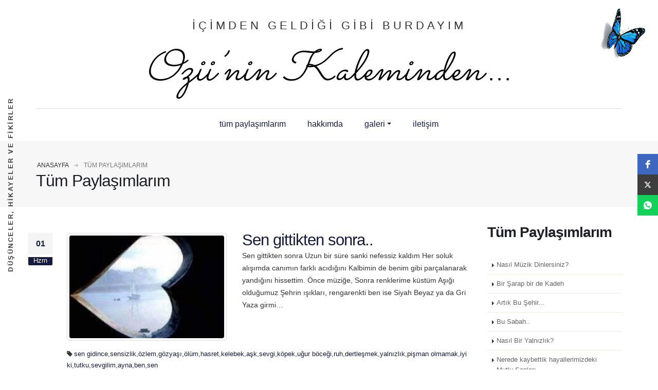

--- FILE ---
content_type: text/html; charset=UTF-8
request_url: https://www.oziininkaleminden.com/paylasimlarim?ara=bahar
body_size: 30985
content:
<!DOCTYPE html> <html lang="tr" class=" default" style=''> <!--<![endif]--> <head> <meta charset="utf-8" /> <base href="https://www.oziininkaleminden.com/paylasimlarim"> <title>Paylaşımlarım</title><meta name="description" itemprop="description" content="Paylaşımlarım"/><meta name="keywords" content="Paylaşımlarım"/><link rel="image_src" href="https://www.oziininkaleminden.com/upload/menu/"/><meta property="og:image" content="https://www.oziininkaleminden.com/upload/menu/"/><meta name="twitter:image" content="https://www.oziininkaleminden.com/upload/menu/"/><meta property="og:title" content="Paylaşımlarım"/><meta property="og:description" content="Paylaşımlarım"/><meta property="og:url" content="https://www.oziininkaleminden.com/paylasimlarim"/><meta name="twitter:card" content="summary"/><meta name="twitter:site" content=""/><meta name="twitter:url" content="https://www.oziininkaleminden.com/paylasimlarim"/><meta name="twitter:title" content="Paylaşımlarım"/><meta name="twitter:description" content="Paylaşımlarım"/><link rel="canonical" href="https://www.oziininkaleminden.com/paylasimlarim"/><meta name="HandheldFriendly" content="true" /> <meta name="MobileOptimized" content="320" /> <link rel="shortcut icon" href="https://s3-eu-west-1.amazonaws.com/maksimum-yazilim/oziinink/upload/logo/favicon.png"> <meta name="viewport" content="width=device-width, initial-scale=1.0, maximum-scale=1.0, user-scalable=0" /> <!--[if IE]> <link rel="stylesheet" href="css/ie.css"> <![endif]--> <!--[if lte IE 8]> <script src="vendor/respond.js"></script> <![endif]--> <meta name="theme-color" content="#d1d4cb"> <meta name="msapplication-navbutton-color" content="#d1d4cb"> <meta name="apple-mobile-web-app-status-bar-style" content="#d1d4cb"> <script type="text/javascript">	var base_url	= "https://www.oziininkaleminden.com/";	var Formlar	= [];	var FormlarAjax = [];	var Sinavlar	= [];	var gMap	= [];	var muzikCalar	= []; </script> <!-- Google Web Fonts --> <link href="https://fonts.googleapis.com/css2?family=Dancing+Script:wght@400;500;600;700&display=swap" rel="stylesheet"> <link href="https://fonts.googleapis.com/css2?family=Sacramento&family=Noto+Sans:ital,wght@0,400;0,700;1,400;1,700&display=swap" rel="stylesheet"> <!-- Global site tag (gtag.js) - Google Analytics <script async src="https://www.googletagmanager.com/gtag/js?id=UA-136615729-1"></script> <script> window.dataLayer = window.dataLayer || []; function gtag(){dataLayer.push(arguments);} gtag('js', new Date()); gtag('config', 'UA-136615729-1'); </script> --> <style type="text/css"> </style><link type="text/css" rel="stylesheet" href="https://www.webtasarim34.com/outsource/t1/css/foot.css?v=202601190138"> <link type="text/css" rel="stylesheet" href="https://www.webtasarim34.com/outsource/t1/css/head.css?v=202601190138"> <link type="text/css" rel="stylesheet" href="https://www.webtasarim34.com/outsource/t1/css/skins/t1-color-13.css?v=202601190138"> <link type="text/css" rel="stylesheet" href="https://www.oziininkaleminden.com/_assets/css/ozel_kod.css?v=202601190138"> <script type="text/javascript" src="https://use.fontawesome.com/66b9502eb8.js?v=202601190138"></script> <style type="text/css">	/*! 2.Animate * animate.css -http://daneden.me/animate * Version - 3.5.1 * Licensed under the MIT license - http://opensource.org/licenses/MIT * * Copyright (c) 2016 Daniel Eden */	.animated{-webkit-animation-duration:1s;animation-duration:1s;-webkit-animation-fill-mode:both;animation-fill-mode:both}.animated.infinite{-webkit-animation-iteration-count:infinite;animation-iteration-count:infinite}.animated.hinge{-webkit-animation-duration:2s;animation-duration:2s}.animated.bounceIn,.animated.bounceOut,.animated.flipOutX,.animated.flipOutY{-webkit-animation-duration:.75s;animation-duration:.75s}@-webkit-keyframes bounce{0%,20%,53%,80%,to{-webkit-animation-timing-function:cubic-bezier(.215,.61,.355,1);animation-timing-function:cubic-bezier(.215,.61,.355,1);-webkit-transform:translateZ(0);transform:translateZ(0)}40%,43%{-webkit-transform:translate3d(0,-30px,0);transform:translate3d(0,-30px,0)}40%,43%,70%{-webkit-animation-timing-function:cubic-bezier(.755,.05,.855,.06);animation-timing-function:cubic-bezier(.755,.05,.855,.06)}70%{-webkit-transform:translate3d(0,-15px,0);transform:translate3d(0,-15px,0)}90%{-webkit-transform:translate3d(0,-4px,0);transform:translate3d(0,-4px,0)}}@keyframes bounce{0%,20%,53%,80%,to{-webkit-animation-timing-function:cubic-bezier(.215,.61,.355,1);animation-timing-function:cubic-bezier(.215,.61,.355,1);-webkit-transform:translateZ(0);transform:translateZ(0)}40%,43%{-webkit-transform:translate3d(0,-30px,0);transform:translate3d(0,-30px,0)}40%,43%,70%{-webkit-animation-timing-function:cubic-bezier(.755,.05,.855,.06);animation-timing-function:cubic-bezier(.755,.05,.855,.06)}70%{-webkit-transform:translate3d(0,-15px,0);transform:translate3d(0,-15px,0)}90%{-webkit-transform:translate3d(0,-4px,0);transform:translate3d(0,-4px,0)}}.bounce{-webkit-animation-name:bounce;animation-name:bounce;-webkit-transform-origin:center bottom;transform-origin:center bottom}@-webkit-keyframes flash{0%,50%,to{opacity:1}25%,75%{opacity:0}}@keyframes flash{0%,50%,to{opacity:1}25%,75%{opacity:0}}.flash{-webkit-animation-name:flash;animation-name:flash}@-webkit-keyframes pulse{0%{-webkit-transform:scaleX(1);transform:scaleX(1)}50%{-webkit-transform:scale3d(1.05,1.05,1.05);transform:scale3d(1.05,1.05,1.05)}to{-webkit-transform:scaleX(1);transform:scaleX(1)}}@keyframes pulse{0%{-webkit-transform:scaleX(1);transform:scaleX(1)}50%{-webkit-transform:scale3d(1.05,1.05,1.05);transform:scale3d(1.05,1.05,1.05)}to{-webkit-transform:scaleX(1);transform:scaleX(1)}}.pulse{-webkit-animation-name:pulse;animation-name:pulse}@-webkit-keyframes rubberBand{0%{-webkit-transform:scaleX(1);transform:scaleX(1)}30%{-webkit-transform:scale3d(1.25,.75,1);transform:scale3d(1.25,.75,1)}40%{-webkit-transform:scale3d(.75,1.25,1);transform:scale3d(.75,1.25,1)}50%{-webkit-transform:scale3d(1.15,.85,1);transform:scale3d(1.15,.85,1)}65%{-webkit-transform:scale3d(.95,1.05,1);transform:scale3d(.95,1.05,1)}75%{-webkit-transform:scale3d(1.05,.95,1);transform:scale3d(1.05,.95,1)}to{-webkit-transform:scaleX(1);transform:scaleX(1)}}@keyframes rubberBand{0%{-webkit-transform:scaleX(1);transform:scaleX(1)}30%{-webkit-transform:scale3d(1.25,.75,1);transform:scale3d(1.25,.75,1)}40%{-webkit-transform:scale3d(.75,1.25,1);transform:scale3d(.75,1.25,1)}50%{-webkit-transform:scale3d(1.15,.85,1);transform:scale3d(1.15,.85,1)}65%{-webkit-transform:scale3d(.95,1.05,1);transform:scale3d(.95,1.05,1)}75%{-webkit-transform:scale3d(1.05,.95,1);transform:scale3d(1.05,.95,1)}to{-webkit-transform:scaleX(1);transform:scaleX(1)}}.rubberBand{-webkit-animation-name:rubberBand;animation-name:rubberBand}@-webkit-keyframes shake{0%,to{-webkit-transform:translateZ(0);transform:translateZ(0)}10%,30%,50%,70%,90%{-webkit-transform:translate3d(-10px,0,0);transform:translate3d(-10px,0,0)}20%,40%,60%,80%{-webkit-transform:translate3d(10px,0,0);transform:translate3d(10px,0,0)}}@keyframes shake{0%,to{-webkit-transform:translateZ(0);transform:translateZ(0)}10%,30%,50%,70%,90%{-webkit-transform:translate3d(-10px,0,0);transform:translate3d(-10px,0,0)}20%,40%,60%,80%{-webkit-transform:translate3d(10px,0,0);transform:translate3d(10px,0,0)}}.shake{-webkit-animation-name:shake;animation-name:shake}@-webkit-keyframes headShake{0%{-webkit-transform:translateX(0);transform:translateX(0)}6.5%{-webkit-transform:translateX(-6px) rotateY(-9deg);transform:translateX(-6px) rotateY(-9deg)}18.5%{-webkit-transform:translateX(5px) rotateY(7deg);transform:translateX(5px) rotateY(7deg)}31.5%{-webkit-transform:translateX(-3px) rotateY(-5deg);transform:translateX(-3px) rotateY(-5deg)}43.5%{-webkit-transform:translateX(2px) rotateY(3deg);transform:translateX(2px) rotateY(3deg)}50%{-webkit-transform:translateX(0);transform:translateX(0)}}@keyframes headShake{0%{-webkit-transform:translateX(0);transform:translateX(0)}6.5%{-webkit-transform:translateX(-6px) rotateY(-9deg);transform:translateX(-6px) rotateY(-9deg)}18.5%{-webkit-transform:translateX(5px) rotateY(7deg);transform:translateX(5px) rotateY(7deg)}31.5%{-webkit-transform:translateX(-3px) rotateY(-5deg);transform:translateX(-3px) rotateY(-5deg)}43.5%{-webkit-transform:translateX(2px) rotateY(3deg);transform:translateX(2px) rotateY(3deg)}50%{-webkit-transform:translateX(0);transform:translateX(0)}}.headShake{-webkit-animation-timing-function:ease-in-out;animation-timing-function:ease-in-out;-webkit-animation-name:headShake;animation-name:headShake}@-webkit-keyframes swing{20%{-webkit-transform:rotate(15deg);transform:rotate(15deg)}40%{-webkit-transform:rotate(-10deg);transform:rotate(-10deg)}60%{-webkit-transform:rotate(5deg);transform:rotate(5deg)}80%{-webkit-transform:rotate(-5deg);transform:rotate(-5deg)}to{-webkit-transform:rotate(0deg);transform:rotate(0deg)}}@keyframes swing{20%{-webkit-transform:rotate(15deg);transform:rotate(15deg)}40%{-webkit-transform:rotate(-10deg);transform:rotate(-10deg)}60%{-webkit-transform:rotate(5deg);transform:rotate(5deg)}80%{-webkit-transform:rotate(-5deg);transform:rotate(-5deg)}to{-webkit-transform:rotate(0deg);transform:rotate(0deg)}}.swing{-webkit-transform-origin:top center;transform-origin:top center;-webkit-animation-name:swing;animation-name:swing}@-webkit-keyframes tada{0%{-webkit-transform:scaleX(1);transform:scaleX(1)}10%,20%{-webkit-transform:scale3d(.9,.9,.9) rotate(-3deg);transform:scale3d(.9,.9,.9) rotate(-3deg)}30%,50%,70%,90%{-webkit-transform:scale3d(1.1,1.1,1.1) rotate(3deg);transform:scale3d(1.1,1.1,1.1) rotate(3deg)}40%,60%,80%{-webkit-transform:scale3d(1.1,1.1,1.1) rotate(-3deg);transform:scale3d(1.1,1.1,1.1) rotate(-3deg)}to{-webkit-transform:scaleX(1);transform:scaleX(1)}}@keyframes tada{0%{-webkit-transform:scaleX(1);transform:scaleX(1)}10%,20%{-webkit-transform:scale3d(.9,.9,.9) rotate(-3deg);transform:scale3d(.9,.9,.9) rotate(-3deg)}30%,50%,70%,90%{-webkit-transform:scale3d(1.1,1.1,1.1) rotate(3deg);transform:scale3d(1.1,1.1,1.1) rotate(3deg)}40%,60%,80%{-webkit-transform:scale3d(1.1,1.1,1.1) rotate(-3deg);transform:scale3d(1.1,1.1,1.1) rotate(-3deg)}to{-webkit-transform:scaleX(1);transform:scaleX(1)}}.tada{-webkit-animation-name:tada;animation-name:tada}@-webkit-keyframes wobble{0%{-webkit-transform:none;transform:none}15%{-webkit-transform:translate3d(-25%,0,0) rotate(-5deg);transform:translate3d(-25%,0,0) rotate(-5deg)}30%{-webkit-transform:translate3d(20%,0,0) rotate(3deg);transform:translate3d(20%,0,0) rotate(3deg)}45%{-webkit-transform:translate3d(-15%,0,0) rotate(-3deg);transform:translate3d(-15%,0,0) rotate(-3deg)}60%{-webkit-transform:translate3d(10%,0,0) rotate(2deg);transform:translate3d(10%,0,0) rotate(2deg)}75%{-webkit-transform:translate3d(-5%,0,0) rotate(-1deg);transform:translate3d(-5%,0,0) rotate(-1deg)}to{-webkit-transform:none;transform:none}}@keyframes wobble{0%{-webkit-transform:none;transform:none}15%{-webkit-transform:translate3d(-25%,0,0) rotate(-5deg);transform:translate3d(-25%,0,0) rotate(-5deg)}30%{-webkit-transform:translate3d(20%,0,0) rotate(3deg);transform:translate3d(20%,0,0) rotate(3deg)}45%{-webkit-transform:translate3d(-15%,0,0) rotate(-3deg);transform:translate3d(-15%,0,0) rotate(-3deg)}60%{-webkit-transform:translate3d(10%,0,0) rotate(2deg);transform:translate3d(10%,0,0) rotate(2deg)}75%{-webkit-transform:translate3d(-5%,0,0) rotate(-1deg);transform:translate3d(-5%,0,0) rotate(-1deg)}to{-webkit-transform:none;transform:none}}.wobble{-webkit-animation-name:wobble;animation-name:wobble}@-webkit-keyframes jello{0%,11.1%,to{-webkit-transform:none;transform:none}22.2%{-webkit-transform:skewX(-12.5deg) skewY(-12.5deg);transform:skewX(-12.5deg) skewY(-12.5deg)}33.3%{-webkit-transform:skewX(6.25deg) skewY(6.25deg);transform:skewX(6.25deg) skewY(6.25deg)}44.4%{-webkit-transform:skewX(-3.125deg) skewY(-3.125deg);transform:skewX(-3.125deg) skewY(-3.125deg)}55.5%{-webkit-transform:skewX(1.5625deg) skewY(1.5625deg);transform:skewX(1.5625deg) skewY(1.5625deg)}66.6%{-webkit-transform:skewX(-.78125deg) skewY(-.78125deg);transform:skewX(-.78125deg) skewY(-.78125deg)}77.7%{-webkit-transform:skewX(.390625deg) skewY(.390625deg);transform:skewX(.390625deg) skewY(.390625deg)}88.8%{-webkit-transform:skewX(-.1953125deg) skewY(-.1953125deg);transform:skewX(-.1953125deg) skewY(-.1953125deg)}}@keyframes jello{0%,11.1%,to{-webkit-transform:none;transform:none}22.2%{-webkit-transform:skewX(-12.5deg) skewY(-12.5deg);transform:skewX(-12.5deg) skewY(-12.5deg)}33.3%{-webkit-transform:skewX(6.25deg) skewY(6.25deg);transform:skewX(6.25deg) skewY(6.25deg)}44.4%{-webkit-transform:skewX(-3.125deg) skewY(-3.125deg);transform:skewX(-3.125deg) skewY(-3.125deg)}55.5%{-webkit-transform:skewX(1.5625deg) skewY(1.5625deg);transform:skewX(1.5625deg) skewY(1.5625deg)}66.6%{-webkit-transform:skewX(-.78125deg) skewY(-.78125deg);transform:skewX(-.78125deg) skewY(-.78125deg)}77.7%{-webkit-transform:skewX(.390625deg) skewY(.390625deg);transform:skewX(.390625deg) skewY(.390625deg)}88.8%{-webkit-transform:skewX(-.1953125deg) skewY(-.1953125deg);transform:skewX(-.1953125deg) skewY(-.1953125deg)}}.jello{-webkit-animation-name:jello;animation-name:jello;-webkit-transform-origin:center;transform-origin:center}@-webkit-keyframes bounceIn{0%,20%,40%,60%,80%,to{-webkit-animation-timing-function:cubic-bezier(.215,.61,.355,1);animation-timing-function:cubic-bezier(.215,.61,.355,1)}0%{opacity:0;-webkit-transform:scale3d(.3,.3,.3);transform:scale3d(.3,.3,.3)}20%{-webkit-transform:scale3d(1.1,1.1,1.1);transform:scale3d(1.1,1.1,1.1)}40%{-webkit-transform:scale3d(.9,.9,.9);transform:scale3d(.9,.9,.9)}60%{opacity:1;-webkit-transform:scale3d(1.03,1.03,1.03);transform:scale3d(1.03,1.03,1.03)}80%{-webkit-transform:scale3d(.97,.97,.97);transform:scale3d(.97,.97,.97)}to{opacity:1;-webkit-transform:scaleX(1);transform:scaleX(1)}}@keyframes bounceIn{0%,20%,40%,60%,80%,to{-webkit-animation-timing-function:cubic-bezier(.215,.61,.355,1);animation-timing-function:cubic-bezier(.215,.61,.355,1)}0%{opacity:0;-webkit-transform:scale3d(.3,.3,.3);transform:scale3d(.3,.3,.3)}20%{-webkit-transform:scale3d(1.1,1.1,1.1);transform:scale3d(1.1,1.1,1.1)}40%{-webkit-transform:scale3d(.9,.9,.9);transform:scale3d(.9,.9,.9)}60%{opacity:1;-webkit-transform:scale3d(1.03,1.03,1.03);transform:scale3d(1.03,1.03,1.03)}80%{-webkit-transform:scale3d(.97,.97,.97);transform:scale3d(.97,.97,.97)}to{opacity:1;-webkit-transform:scaleX(1);transform:scaleX(1)}}.bounceIn{-webkit-animation-name:bounceIn;animation-name:bounceIn}@-webkit-keyframes bounceInDown{0%,60%,75%,90%,to{-webkit-animation-timing-function:cubic-bezier(.215,.61,.355,1);animation-timing-function:cubic-bezier(.215,.61,.355,1)}0%{opacity:0;-webkit-transform:translate3d(0,-3000px,0);transform:translate3d(0,-3000px,0)}60%{opacity:1;-webkit-transform:translate3d(0,25px,0);transform:translate3d(0,25px,0)}75%{-webkit-transform:translate3d(0,-10px,0);transform:translate3d(0,-10px,0)}90%{-webkit-transform:translate3d(0,5px,0);transform:translate3d(0,5px,0)}to{-webkit-transform:none;transform:none}}@keyframes bounceInDown{0%,60%,75%,90%,to{-webkit-animation-timing-function:cubic-bezier(.215,.61,.355,1);animation-timing-function:cubic-bezier(.215,.61,.355,1)}0%{opacity:0;-webkit-transform:translate3d(0,-3000px,0);transform:translate3d(0,-3000px,0)}60%{opacity:1;-webkit-transform:translate3d(0,25px,0);transform:translate3d(0,25px,0)}75%{-webkit-transform:translate3d(0,-10px,0);transform:translate3d(0,-10px,0)}90%{-webkit-transform:translate3d(0,5px,0);transform:translate3d(0,5px,0)}to{-webkit-transform:none;transform:none}}.bounceInDown{-webkit-animation-name:bounceInDown;animation-name:bounceInDown}@-webkit-keyframes bounceInLeft{0%,60%,75%,90%,to{-webkit-animation-timing-function:cubic-bezier(.215,.61,.355,1);animation-timing-function:cubic-bezier(.215,.61,.355,1)}0%{opacity:0;-webkit-transform:translate3d(-3000px,0,0);transform:translate3d(-3000px,0,0)}60%{opacity:1;-webkit-transform:translate3d(25px,0,0);transform:translate3d(25px,0,0)}75%{-webkit-transform:translate3d(-10px,0,0);transform:translate3d(-10px,0,0)}90%{-webkit-transform:translate3d(5px,0,0);transform:translate3d(5px,0,0)}to{-webkit-transform:none;transform:none}}@keyframes bounceInLeft{0%,60%,75%,90%,to{-webkit-animation-timing-function:cubic-bezier(.215,.61,.355,1);animation-timing-function:cubic-bezier(.215,.61,.355,1)}0%{opacity:0;-webkit-transform:translate3d(-3000px,0,0);transform:translate3d(-3000px,0,0)}60%{opacity:1;-webkit-transform:translate3d(25px,0,0);transform:translate3d(25px,0,0)}75%{-webkit-transform:translate3d(-10px,0,0);transform:translate3d(-10px,0,0)}90%{-webkit-transform:translate3d(5px,0,0);transform:translate3d(5px,0,0)}to{-webkit-transform:none;transform:none}}.bounceInLeft{-webkit-animation-name:bounceInLeft;animation-name:bounceInLeft}@-webkit-keyframes bounceInRight{0%,60%,75%,90%,to{-webkit-animation-timing-function:cubic-bezier(.215,.61,.355,1);animation-timing-function:cubic-bezier(.215,.61,.355,1)}0%{opacity:0;-webkit-transform:translate3d(3000px,0,0);transform:translate3d(3000px,0,0)}60%{opacity:1;-webkit-transform:translate3d(-25px,0,0);transform:translate3d(-25px,0,0)}75%{-webkit-transform:translate3d(10px,0,0);transform:translate3d(10px,0,0)}90%{-webkit-transform:translate3d(-5px,0,0);transform:translate3d(-5px,0,0)}to{-webkit-transform:none;transform:none}}@keyframes bounceInRight{0%,60%,75%,90%,to{-webkit-animation-timing-function:cubic-bezier(.215,.61,.355,1);animation-timing-function:cubic-bezier(.215,.61,.355,1)}0%{opacity:0;-webkit-transform:translate3d(3000px,0,0);transform:translate3d(3000px,0,0)}60%{opacity:1;-webkit-transform:translate3d(-25px,0,0);transform:translate3d(-25px,0,0)}75%{-webkit-transform:translate3d(10px,0,0);transform:translate3d(10px,0,0)}90%{-webkit-transform:translate3d(-5px,0,0);transform:translate3d(-5px,0,0)}to{-webkit-transform:none;transform:none}}.bounceInRight{-webkit-animation-name:bounceInRight;animation-name:bounceInRight}@-webkit-keyframes bounceInUp{0%,60%,75%,90%,to{-webkit-animation-timing-function:cubic-bezier(.215,.61,.355,1);animation-timing-function:cubic-bezier(.215,.61,.355,1)}0%{opacity:0;-webkit-transform:translate3d(0,3000px,0);transform:translate3d(0,3000px,0)}60%{opacity:1;-webkit-transform:translate3d(0,-20px,0);transform:translate3d(0,-20px,0)}75%{-webkit-transform:translate3d(0,10px,0);transform:translate3d(0,10px,0)}90%{-webkit-transform:translate3d(0,-5px,0);transform:translate3d(0,-5px,0)}to{-webkit-transform:translateZ(0);transform:translateZ(0)}}@keyframes bounceInUp{0%,60%,75%,90%,to{-webkit-animation-timing-function:cubic-bezier(.215,.61,.355,1);animation-timing-function:cubic-bezier(.215,.61,.355,1)}0%{opacity:0;-webkit-transform:translate3d(0,3000px,0);transform:translate3d(0,3000px,0)}60%{opacity:1;-webkit-transform:translate3d(0,-20px,0);transform:translate3d(0,-20px,0)}75%{-webkit-transform:translate3d(0,10px,0);transform:translate3d(0,10px,0)}90%{-webkit-transform:translate3d(0,-5px,0);transform:translate3d(0,-5px,0)}to{-webkit-transform:translateZ(0);transform:translateZ(0)}}.bounceInUp{-webkit-animation-name:bounceInUp;animation-name:bounceInUp}@-webkit-keyframes bounceOut{20%{-webkit-transform:scale3d(.9,.9,.9);transform:scale3d(.9,.9,.9)}50%,55%{opacity:1;-webkit-transform:scale3d(1.1,1.1,1.1);transform:scale3d(1.1,1.1,1.1)}to{opacity:0;-webkit-transform:scale3d(.3,.3,.3);transform:scale3d(.3,.3,.3)}}@keyframes bounceOut{20%{-webkit-transform:scale3d(.9,.9,.9);transform:scale3d(.9,.9,.9)}50%,55%{opacity:1;-webkit-transform:scale3d(1.1,1.1,1.1);transform:scale3d(1.1,1.1,1.1)}to{opacity:0;-webkit-transform:scale3d(.3,.3,.3);transform:scale3d(.3,.3,.3)}}.bounceOut{-webkit-animation-name:bounceOut;animation-name:bounceOut}@-webkit-keyframes bounceOutDown{20%{-webkit-transform:translate3d(0,10px,0);transform:translate3d(0,10px,0)}40%,45%{opacity:1;-webkit-transform:translate3d(0,-20px,0);transform:translate3d(0,-20px,0)}to{opacity:0;-webkit-transform:translate3d(0,2000px,0);transform:translate3d(0,2000px,0)}}@keyframes bounceOutDown{20%{-webkit-transform:translate3d(0,10px,0);transform:translate3d(0,10px,0)}40%,45%{opacity:1;-webkit-transform:translate3d(0,-20px,0);transform:translate3d(0,-20px,0)}to{opacity:0;-webkit-transform:translate3d(0,2000px,0);transform:translate3d(0,2000px,0)}}.bounceOutDown{-webkit-animation-name:bounceOutDown;animation-name:bounceOutDown}@-webkit-keyframes bounceOutLeft{20%{opacity:1;-webkit-transform:translate3d(20px,0,0);transform:translate3d(20px,0,0)}to{opacity:0;-webkit-transform:translate3d(-2000px,0,0);transform:translate3d(-2000px,0,0)}}@keyframes bounceOutLeft{20%{opacity:1;-webkit-transform:translate3d(20px,0,0);transform:translate3d(20px,0,0)}to{opacity:0;-webkit-transform:translate3d(-2000px,0,0);transform:translate3d(-2000px,0,0)}}.bounceOutLeft{-webkit-animation-name:bounceOutLeft;animation-name:bounceOutLeft}@-webkit-keyframes bounceOutRight{20%{opacity:1;-webkit-transform:translate3d(-20px,0,0);transform:translate3d(-20px,0,0)}to{opacity:0;-webkit-transform:translate3d(2000px,0,0);transform:translate3d(2000px,0,0)}}@keyframes bounceOutRight{20%{opacity:1;-webkit-transform:translate3d(-20px,0,0);transform:translate3d(-20px,0,0)}to{opacity:0;-webkit-transform:translate3d(2000px,0,0);transform:translate3d(2000px,0,0)}}.bounceOutRight{-webkit-animation-name:bounceOutRight;animation-name:bounceOutRight}@-webkit-keyframes bounceOutUp{20%{-webkit-transform:translate3d(0,-10px,0);transform:translate3d(0,-10px,0)}40%,45%{opacity:1;-webkit-transform:translate3d(0,20px,0);transform:translate3d(0,20px,0)}to{opacity:0;-webkit-transform:translate3d(0,-2000px,0);transform:translate3d(0,-2000px,0)}}@keyframes bounceOutUp{20%{-webkit-transform:translate3d(0,-10px,0);transform:translate3d(0,-10px,0)}40%,45%{opacity:1;-webkit-transform:translate3d(0,20px,0);transform:translate3d(0,20px,0)}to{opacity:0;-webkit-transform:translate3d(0,-2000px,0);transform:translate3d(0,-2000px,0)}}.bounceOutUp{-webkit-animation-name:bounceOutUp;animation-name:bounceOutUp}@-webkit-keyframes fadeIn{0%{opacity:0}to{opacity:1}}@keyframes fadeIn{0%{opacity:0}to{opacity:1}}.fadeIn{-webkit-animation-name:fadeIn;animation-name:fadeIn}@-webkit-keyframes fadeInDown{0%{opacity:0;-webkit-transform:translate3d(0,-100%,0);transform:translate3d(0,-100%,0)}to{opacity:1;-webkit-transform:none;transform:none}}@keyframes fadeInDown{0%{opacity:0;-webkit-transform:translate3d(0,-100%,0);transform:translate3d(0,-100%,0)}to{opacity:1;-webkit-transform:none;transform:none}}.fadeInDown{-webkit-animation-name:fadeInDown;animation-name:fadeInDown}@-webkit-keyframes fadeInDownBig{0%{opacity:0;-webkit-transform:translate3d(0,-2000px,0);transform:translate3d(0,-2000px,0)}to{opacity:1;-webkit-transform:none;transform:none}}@keyframes fadeInDownBig{0%{opacity:0;-webkit-transform:translate3d(0,-2000px,0);transform:translate3d(0,-2000px,0)}to{opacity:1;-webkit-transform:none;transform:none}}.fadeInDownBig{-webkit-animation-name:fadeInDownBig;animation-name:fadeInDownBig}@-webkit-keyframes fadeInLeft{0%{opacity:0;-webkit-transform:translate3d(-100%,0,0);transform:translate3d(-100%,0,0)}to{opacity:1;-webkit-transform:none;transform:none}}@keyframes fadeInLeft{0%{opacity:0;-webkit-transform:translate3d(-100%,0,0);transform:translate3d(-100%,0,0)}to{opacity:1;-webkit-transform:none;transform:none}}.fadeInLeft{-webkit-animation-name:fadeInLeft;animation-name:fadeInLeft}@-webkit-keyframes fadeInLeftBig{0%{opacity:0;-webkit-transform:translate3d(-2000px,0,0);transform:translate3d(-2000px,0,0)}to{opacity:1;-webkit-transform:none;transform:none}}@keyframes fadeInLeftBig{0%{opacity:0;-webkit-transform:translate3d(-2000px,0,0);transform:translate3d(-2000px,0,0)}to{opacity:1;-webkit-transform:none;transform:none}}.fadeInLeftBig{-webkit-animation-name:fadeInLeftBig;animation-name:fadeInLeftBig}@-webkit-keyframes fadeInRight{0%{opacity:0;-webkit-transform:translate3d(100%,0,0);transform:translate3d(100%,0,0)}to{opacity:1;-webkit-transform:none;transform:none}}@keyframes fadeInRight{0%{opacity:0;-webkit-transform:translate3d(100%,0,0);transform:translate3d(100%,0,0)}to{opacity:1;-webkit-transform:none;transform:none}}.fadeInRight{-webkit-animation-name:fadeInRight;animation-name:fadeInRight}@-webkit-keyframes fadeInRightBig{0%{opacity:0;-webkit-transform:translate3d(2000px,0,0);transform:translate3d(2000px,0,0)}to{opacity:1;-webkit-transform:none;transform:none}}@keyframes fadeInRightBig{0%{opacity:0;-webkit-transform:translate3d(2000px,0,0);transform:translate3d(2000px,0,0)}to{opacity:1;-webkit-transform:none;transform:none}}.fadeInRightBig{-webkit-animation-name:fadeInRightBig;animation-name:fadeInRightBig}@-webkit-keyframes fadeInUp{0%{opacity:0;-webkit-transform:translate3d(0,100%,0);transform:translate3d(0,100%,0)}to{opacity:1;-webkit-transform:none;transform:none}}@keyframes fadeInUp{0%{opacity:0;-webkit-transform:translate3d(0,100%,0);transform:translate3d(0,100%,0)}to{opacity:1;-webkit-transform:none;transform:none}}.fadeInUp{-webkit-animation-name:fadeInUp;animation-name:fadeInUp}@-webkit-keyframes fadeInUpBig{0%{opacity:0;-webkit-transform:translate3d(0,2000px,0);transform:translate3d(0,2000px,0)}to{opacity:1;-webkit-transform:none;transform:none}}@keyframes fadeInUpBig{0%{opacity:0;-webkit-transform:translate3d(0,2000px,0);transform:translate3d(0,2000px,0)}to{opacity:1;-webkit-transform:none;transform:none}}.fadeInUpBig{-webkit-animation-name:fadeInUpBig;animation-name:fadeInUpBig}@-webkit-keyframes fadeOut{0%{opacity:1}to{opacity:0}}@keyframes fadeOut{0%{opacity:1}to{opacity:0}}.fadeOut{-webkit-animation-name:fadeOut;animation-name:fadeOut}@-webkit-keyframes fadeOutDown{0%{opacity:1}to{opacity:0;-webkit-transform:translate3d(0,100%,0);transform:translate3d(0,100%,0)}}@keyframes fadeOutDown{0%{opacity:1}to{opacity:0;-webkit-transform:translate3d(0,100%,0);transform:translate3d(0,100%,0)}}.fadeOutDown{-webkit-animation-name:fadeOutDown;animation-name:fadeOutDown}@-webkit-keyframes fadeOutDownBig{0%{opacity:1}to{opacity:0;-webkit-transform:translate3d(0,2000px,0);transform:translate3d(0,2000px,0)}}@keyframes fadeOutDownBig{0%{opacity:1}to{opacity:0;-webkit-transform:translate3d(0,2000px,0);transform:translate3d(0,2000px,0)}}.fadeOutDownBig{-webkit-animation-name:fadeOutDownBig;animation-name:fadeOutDownBig}@-webkit-keyframes fadeOutLeft{0%{opacity:1}to{opacity:0;-webkit-transform:translate3d(-100%,0,0);transform:translate3d(-100%,0,0)}}@keyframes fadeOutLeft{0%{opacity:1}to{opacity:0;-webkit-transform:translate3d(-100%,0,0);transform:translate3d(-100%,0,0)}}.fadeOutLeft{-webkit-animation-name:fadeOutLeft;animation-name:fadeOutLeft}@-webkit-keyframes fadeOutLeftBig{0%{opacity:1}to{opacity:0;-webkit-transform:translate3d(-2000px,0,0);transform:translate3d(-2000px,0,0)}}@keyframes fadeOutLeftBig{0%{opacity:1}to{opacity:0;-webkit-transform:translate3d(-2000px,0,0);transform:translate3d(-2000px,0,0)}}.fadeOutLeftBig{-webkit-animation-name:fadeOutLeftBig;animation-name:fadeOutLeftBig}@-webkit-keyframes fadeOutRight{0%{opacity:1}to{opacity:0;-webkit-transform:translate3d(100%,0,0);transform:translate3d(100%,0,0)}}@keyframes fadeOutRight{0%{opacity:1}to{opacity:0;-webkit-transform:translate3d(100%,0,0);transform:translate3d(100%,0,0)}}.fadeOutRight{-webkit-animation-name:fadeOutRight;animation-name:fadeOutRight}@-webkit-keyframes fadeOutRightBig{0%{opacity:1}to{opacity:0;-webkit-transform:translate3d(2000px,0,0);transform:translate3d(2000px,0,0)}}@keyframes fadeOutRightBig{0%{opacity:1}to{opacity:0;-webkit-transform:translate3d(2000px,0,0);transform:translate3d(2000px,0,0)}}.fadeOutRightBig{-webkit-animation-name:fadeOutRightBig;animation-name:fadeOutRightBig}@-webkit-keyframes fadeOutUp{0%{opacity:1}to{opacity:0;-webkit-transform:translate3d(0,-100%,0);transform:translate3d(0,-100%,0)}}@keyframes fadeOutUp{0%{opacity:1}to{opacity:0;-webkit-transform:translate3d(0,-100%,0);transform:translate3d(0,-100%,0)}}.fadeOutUp{-webkit-animation-name:fadeOutUp;animation-name:fadeOutUp}@-webkit-keyframes fadeOutUpBig{0%{opacity:1}to{opacity:0;-webkit-transform:translate3d(0,-2000px,0);transform:translate3d(0,-2000px,0)}}@keyframes fadeOutUpBig{0%{opacity:1}to{opacity:0;-webkit-transform:translate3d(0,-2000px,0);transform:translate3d(0,-2000px,0)}}.fadeOutUpBig{-webkit-animation-name:fadeOutUpBig;animation-name:fadeOutUpBig}@-webkit-keyframes flip{0%{-webkit-transform:perspective(400px) rotateY(-1turn);transform:perspective(400px) rotateY(-1turn)}0%,40%{-webkit-animation-timing-function:ease-out;animation-timing-function:ease-out}40%{-webkit-transform:perspective(400px) translateZ(150px) rotateY(-190deg);transform:perspective(400px) translateZ(150px) rotateY(-190deg)}50%{-webkit-transform:perspective(400px) translateZ(150px) rotateY(-170deg);transform:perspective(400px) translateZ(150px) rotateY(-170deg)}50%,80%{-webkit-animation-timing-function:ease-in;animation-timing-function:ease-in}80%{-webkit-transform:perspective(400px) scale3d(.95,.95,.95);transform:perspective(400px) scale3d(.95,.95,.95)}to{-webkit-transform:perspective(400px);transform:perspective(400px);-webkit-animation-timing-function:ease-in;animation-timing-function:ease-in}}@keyframes flip{0%{-webkit-transform:perspective(400px) rotateY(-1turn);transform:perspective(400px) rotateY(-1turn)}0%,40%{-webkit-animation-timing-function:ease-out;animation-timing-function:ease-out}40%{-webkit-transform:perspective(400px) translateZ(150px) rotateY(-190deg);transform:perspective(400px) translateZ(150px) rotateY(-190deg)}50%{-webkit-transform:perspective(400px) translateZ(150px) rotateY(-170deg);transform:perspective(400px) translateZ(150px) rotateY(-170deg)}50%,80%{-webkit-animation-timing-function:ease-in;animation-timing-function:ease-in}80%{-webkit-transform:perspective(400px) scale3d(.95,.95,.95);transform:perspective(400px) scale3d(.95,.95,.95)}to{-webkit-transform:perspective(400px);transform:perspective(400px);-webkit-animation-timing-function:ease-in;animation-timing-function:ease-in}}.animated.flip{-webkit-backface-visibility:visible;backface-visibility:visible;-webkit-animation-name:flip;animation-name:flip}@-webkit-keyframes flipInX{0%{-webkit-transform:perspective(400px) rotateX(90deg);transform:perspective(400px) rotateX(90deg);opacity:0}0%,40%{-webkit-animation-timing-function:ease-in;animation-timing-function:ease-in}40%{-webkit-transform:perspective(400px) rotateX(-20deg);transform:perspective(400px) rotateX(-20deg)}60%{-webkit-transform:perspective(400px) rotateX(10deg);transform:perspective(400px) rotateX(10deg);opacity:1}80%{-webkit-transform:perspective(400px) rotateX(-5deg);transform:perspective(400px) rotateX(-5deg)}to{-webkit-transform:perspective(400px);transform:perspective(400px)}}@keyframes flipInX{0%{-webkit-transform:perspective(400px) rotateX(90deg);transform:perspective(400px) rotateX(90deg);opacity:0}0%,40%{-webkit-animation-timing-function:ease-in;animation-timing-function:ease-in}40%{-webkit-transform:perspective(400px) rotateX(-20deg);transform:perspective(400px) rotateX(-20deg)}60%{-webkit-transform:perspective(400px) rotateX(10deg);transform:perspective(400px) rotateX(10deg);opacity:1}80%{-webkit-transform:perspective(400px) rotateX(-5deg);transform:perspective(400px) rotateX(-5deg)}to{-webkit-transform:perspective(400px);transform:perspective(400px)}}.flipInX{-webkit-backface-visibility:visible!important;backface-visibility:visible!important;-webkit-animation-name:flipInX;animation-name:flipInX}@-webkit-keyframes flipInY{0%{-webkit-transform:perspective(400px) rotateY(90deg);transform:perspective(400px) rotateY(90deg);opacity:0}0%,40%{-webkit-animation-timing-function:ease-in;animation-timing-function:ease-in}40%{-webkit-transform:perspective(400px) rotateY(-20deg);transform:perspective(400px) rotateY(-20deg)}60%{-webkit-transform:perspective(400px) rotateY(10deg);transform:perspective(400px) rotateY(10deg);opacity:1}80%{-webkit-transform:perspective(400px) rotateY(-5deg);transform:perspective(400px) rotateY(-5deg)}to{-webkit-transform:perspective(400px);transform:perspective(400px)}}@keyframes flipInY{0%{-webkit-transform:perspective(400px) rotateY(90deg);transform:perspective(400px) rotateY(90deg);opacity:0}0%,40%{-webkit-animation-timing-function:ease-in;animation-timing-function:ease-in}40%{-webkit-transform:perspective(400px) rotateY(-20deg);transform:perspective(400px) rotateY(-20deg)}60%{-webkit-transform:perspective(400px) rotateY(10deg);transform:perspective(400px) rotateY(10deg);opacity:1}80%{-webkit-transform:perspective(400px) rotateY(-5deg);transform:perspective(400px) rotateY(-5deg)}to{-webkit-transform:perspective(400px);transform:perspective(400px)}}.flipInY{-webkit-backface-visibility:visible!important;backface-visibility:visible!important;-webkit-animation-name:flipInY;animation-name:flipInY}@-webkit-keyframes flipOutX{0%{-webkit-transform:perspective(400px);transform:perspective(400px)}30%{-webkit-transform:perspective(400px) rotateX(-20deg);transform:perspective(400px) rotateX(-20deg);opacity:1}to{-webkit-transform:perspective(400px) rotateX(90deg);transform:perspective(400px) rotateX(90deg);opacity:0}}@keyframes flipOutX{0%{-webkit-transform:perspective(400px);transform:perspective(400px)}30%{-webkit-transform:perspective(400px) rotateX(-20deg);transform:perspective(400px) rotateX(-20deg);opacity:1}to{-webkit-transform:perspective(400px) rotateX(90deg);transform:perspective(400px) rotateX(90deg);opacity:0}}.flipOutX{-webkit-animation-name:flipOutX;animation-name:flipOutX;-webkit-backface-visibility:visible!important;backface-visibility:visible!important}@-webkit-keyframes flipOutY{0%{-webkit-transform:perspective(400px);transform:perspective(400px)}30%{-webkit-transform:perspective(400px) rotateY(-15deg);transform:perspective(400px) rotateY(-15deg);opacity:1}to{-webkit-transform:perspective(400px) rotateY(90deg);transform:perspective(400px) rotateY(90deg);opacity:0}}@keyframes flipOutY{0%{-webkit-transform:perspective(400px);transform:perspective(400px)}30%{-webkit-transform:perspective(400px) rotateY(-15deg);transform:perspective(400px) rotateY(-15deg);opacity:1}to{-webkit-transform:perspective(400px) rotateY(90deg);transform:perspective(400px) rotateY(90deg);opacity:0}}.flipOutY{-webkit-backface-visibility:visible!important;backface-visibility:visible!important;-webkit-animation-name:flipOutY;animation-name:flipOutY}@-webkit-keyframes lightSpeedIn{0%{-webkit-transform:translate3d(100%,0,0) skewX(-30deg);transform:translate3d(100%,0,0) skewX(-30deg);opacity:0}60%{-webkit-transform:skewX(20deg);transform:skewX(20deg)}60%,80%{opacity:1}80%{-webkit-transform:skewX(-5deg);transform:skewX(-5deg)}to{-webkit-transform:none;transform:none;opacity:1}}@keyframes lightSpeedIn{0%{-webkit-transform:translate3d(100%,0,0) skewX(-30deg);transform:translate3d(100%,0,0) skewX(-30deg);opacity:0}60%{-webkit-transform:skewX(20deg);transform:skewX(20deg)}60%,80%{opacity:1}80%{-webkit-transform:skewX(-5deg);transform:skewX(-5deg)}to{-webkit-transform:none;transform:none;opacity:1}}.lightSpeedIn{-webkit-animation-name:lightSpeedIn;animation-name:lightSpeedIn;-webkit-animation-timing-function:ease-out;animation-timing-function:ease-out}@-webkit-keyframes lightSpeedOut{0%{opacity:1}to{-webkit-transform:translate3d(100%,0,0) skewX(30deg);transform:translate3d(100%,0,0) skewX(30deg);opacity:0}}@keyframes lightSpeedOut{0%{opacity:1}to{-webkit-transform:translate3d(100%,0,0) skewX(30deg);transform:translate3d(100%,0,0) skewX(30deg);opacity:0}}.lightSpeedOut{-webkit-animation-name:lightSpeedOut;animation-name:lightSpeedOut;-webkit-animation-timing-function:ease-in;animation-timing-function:ease-in}@-webkit-keyframes rotateIn{0%{transform-origin:center;-webkit-transform:rotate(-200deg);transform:rotate(-200deg);opacity:0}0%,to{-webkit-transform-origin:center}to{transform-origin:center;-webkit-transform:none;transform:none;opacity:1}}@keyframes rotateIn{0%{transform-origin:center;-webkit-transform:rotate(-200deg);transform:rotate(-200deg);opacity:0}0%,to{-webkit-transform-origin:center}to{transform-origin:center;-webkit-transform:none;transform:none;opacity:1}}.rotateIn{-webkit-animation-name:rotateIn;animation-name:rotateIn}@-webkit-keyframes rotateInDownLeft{0%{transform-origin:left bottom;-webkit-transform:rotate(-45deg);transform:rotate(-45deg);opacity:0}0%,to{-webkit-transform-origin:left bottom}to{transform-origin:left bottom;-webkit-transform:none;transform:none;opacity:1}}@keyframes rotateInDownLeft{0%{transform-origin:left bottom;-webkit-transform:rotate(-45deg);transform:rotate(-45deg);opacity:0}0%,to{-webkit-transform-origin:left bottom}to{transform-origin:left bottom;-webkit-transform:none;transform:none;opacity:1}}.rotateInDownLeft{-webkit-animation-name:rotateInDownLeft;animation-name:rotateInDownLeft}@-webkit-keyframes rotateInDownRight{0%{transform-origin:right bottom;-webkit-transform:rotate(45deg);transform:rotate(45deg);opacity:0}0%,to{-webkit-transform-origin:right bottom}to{transform-origin:right bottom;-webkit-transform:none;transform:none;opacity:1}}@keyframes rotateInDownRight{0%{transform-origin:right bottom;-webkit-transform:rotate(45deg);transform:rotate(45deg);opacity:0}0%,to{-webkit-transform-origin:right bottom}to{transform-origin:right bottom;-webkit-transform:none;transform:none;opacity:1}}.rotateInDownRight{-webkit-animation-name:rotateInDownRight;animation-name:rotateInDownRight}@-webkit-keyframes rotateInUpLeft{0%{transform-origin:left bottom;-webkit-transform:rotate(45deg);transform:rotate(45deg);opacity:0}0%,to{-webkit-transform-origin:left bottom}to{transform-origin:left bottom;-webkit-transform:none;transform:none;opacity:1}}@keyframes rotateInUpLeft{0%{transform-origin:left bottom;-webkit-transform:rotate(45deg);transform:rotate(45deg);opacity:0}0%,to{-webkit-transform-origin:left bottom}to{transform-origin:left bottom;-webkit-transform:none;transform:none;opacity:1}}.rotateInUpLeft{-webkit-animation-name:rotateInUpLeft;animation-name:rotateInUpLeft}@-webkit-keyframes rotateInUpRight{0%{transform-origin:right bottom;-webkit-transform:rotate(-90deg);transform:rotate(-90deg);opacity:0}0%,to{-webkit-transform-origin:right bottom}to{transform-origin:right bottom;-webkit-transform:none;transform:none;opacity:1}}@keyframes rotateInUpRight{0%{transform-origin:right bottom;-webkit-transform:rotate(-90deg);transform:rotate(-90deg);opacity:0}0%,to{-webkit-transform-origin:right bottom}to{transform-origin:right bottom;-webkit-transform:none;transform:none;opacity:1}}.rotateInUpRight{-webkit-animation-name:rotateInUpRight;animation-name:rotateInUpRight}@-webkit-keyframes rotateOut{0%{transform-origin:center;opacity:1}0%,to{-webkit-transform-origin:center}to{transform-origin:center;-webkit-transform:rotate(200deg);transform:rotate(200deg);opacity:0}}@keyframes rotateOut{0%{transform-origin:center;opacity:1}0%,to{-webkit-transform-origin:center}to{transform-origin:center;-webkit-transform:rotate(200deg);transform:rotate(200deg);opacity:0}}.rotateOut{-webkit-animation-name:rotateOut;animation-name:rotateOut}@-webkit-keyframes rotateOutDownLeft{0%{transform-origin:left bottom;opacity:1}0%,to{-webkit-transform-origin:left bottom}to{transform-origin:left bottom;-webkit-transform:rotate(45deg);transform:rotate(45deg);opacity:0}}@keyframes rotateOutDownLeft{0%{transform-origin:left bottom;opacity:1}0%,to{-webkit-transform-origin:left bottom}to{transform-origin:left bottom;-webkit-transform:rotate(45deg);transform:rotate(45deg);opacity:0}}.rotateOutDownLeft{-webkit-animation-name:rotateOutDownLeft;animation-name:rotateOutDownLeft}@-webkit-keyframes rotateOutDownRight{0%{transform-origin:right bottom;opacity:1}0%,to{-webkit-transform-origin:right bottom}to{transform-origin:right bottom;-webkit-transform:rotate(-45deg);transform:rotate(-45deg);opacity:0}}@keyframes rotateOutDownRight{0%{transform-origin:right bottom;opacity:1}0%,to{-webkit-transform-origin:right bottom}to{transform-origin:right bottom;-webkit-transform:rotate(-45deg);transform:rotate(-45deg);opacity:0}}.rotateOutDownRight{-webkit-animation-name:rotateOutDownRight;animation-name:rotateOutDownRight}@-webkit-keyframes rotateOutUpLeft{0%{transform-origin:left bottom;opacity:1}0%,to{-webkit-transform-origin:left bottom}to{transform-origin:left bottom;-webkit-transform:rotate(-45deg);transform:rotate(-45deg);opacity:0}}@keyframes rotateOutUpLeft{0%{transform-origin:left bottom;opacity:1}0%,to{-webkit-transform-origin:left bottom}to{transform-origin:left bottom;-webkit-transform:rotate(-45deg);transform:rotate(-45deg);opacity:0}}.rotateOutUpLeft{-webkit-animation-name:rotateOutUpLeft;animation-name:rotateOutUpLeft}@-webkit-keyframes rotateOutUpRight{0%{transform-origin:right bottom;opacity:1}0%,to{-webkit-transform-origin:right bottom}to{transform-origin:right bottom;-webkit-transform:rotate(90deg);transform:rotate(90deg);opacity:0}}@keyframes rotateOutUpRight{0%{transform-origin:right bottom;opacity:1}0%,to{-webkit-transform-origin:right bottom}to{transform-origin:right bottom;-webkit-transform:rotate(90deg);transform:rotate(90deg);opacity:0}}.rotateOutUpRight{-webkit-animation-name:rotateOutUpRight;animation-name:rotateOutUpRight}@-webkit-keyframes hinge{0%{transform-origin:top left}0%,20%,60%{-webkit-transform-origin:top left;-webkit-animation-timing-function:ease-in-out;animation-timing-function:ease-in-out}20%,60%{-webkit-transform:rotate(80deg);transform:rotate(80deg);transform-origin:top left}40%,80%{-webkit-transform:rotate(60deg);transform:rotate(60deg);-webkit-transform-origin:top left;transform-origin:top left;-webkit-animation-timing-function:ease-in-out;animation-timing-function:ease-in-out;opacity:1}to{-webkit-transform:translate3d(0,700px,0);transform:translate3d(0,700px,0);opacity:0}}@keyframes hinge{0%{transform-origin:top left}0%,20%,60%{-webkit-transform-origin:top left;-webkit-animation-timing-function:ease-in-out;animation-timing-function:ease-in-out}20%,60%{-webkit-transform:rotate(80deg);transform:rotate(80deg);transform-origin:top left}40%,80%{-webkit-transform:rotate(60deg);transform:rotate(60deg);-webkit-transform-origin:top left;transform-origin:top left;-webkit-animation-timing-function:ease-in-out;animation-timing-function:ease-in-out;opacity:1}to{-webkit-transform:translate3d(0,700px,0);transform:translate3d(0,700px,0);opacity:0}}.hinge{-webkit-animation-name:hinge;animation-name:hinge}@-webkit-keyframes rollIn{0%{opacity:0;-webkit-transform:translate3d(-100%,0,0) rotate(-120deg);transform:translate3d(-100%,0,0) rotate(-120deg)}to{opacity:1;-webkit-transform:none;transform:none}}@keyframes rollIn{0%{opacity:0;-webkit-transform:translate3d(-100%,0,0) rotate(-120deg);transform:translate3d(-100%,0,0) rotate(-120deg)}to{opacity:1;-webkit-transform:none;transform:none}}.rollIn{-webkit-animation-name:rollIn;animation-name:rollIn}@-webkit-keyframes rollOut{0%{opacity:1}to{opacity:0;-webkit-transform:translate3d(100%,0,0) rotate(120deg);transform:translate3d(100%,0,0) rotate(120deg)}}@keyframes rollOut{0%{opacity:1}to{opacity:0;-webkit-transform:translate3d(100%,0,0) rotate(120deg);transform:translate3d(100%,0,0) rotate(120deg)}}.rollOut{-webkit-animation-name:rollOut;animation-name:rollOut}@-webkit-keyframes zoomIn{0%{opacity:0;-webkit-transform:scale3d(.3,.3,.3);transform:scale3d(.3,.3,.3)}50%{opacity:1}}@keyframes zoomIn{0%{opacity:0;-webkit-transform:scale3d(.3,.3,.3);transform:scale3d(.3,.3,.3)}50%{opacity:1}}.zoomIn{-webkit-animation-name:zoomIn;animation-name:zoomIn}@-webkit-keyframes zoomInDown{0%{opacity:0;-webkit-transform:scale3d(.1,.1,.1) translate3d(0,-1000px,0);transform:scale3d(.1,.1,.1) translate3d(0,-1000px,0);-webkit-animation-timing-function:cubic-bezier(.55,.055,.675,.19);animation-timing-function:cubic-bezier(.55,.055,.675,.19)}60%{opacity:1;-webkit-transform:scale3d(.475,.475,.475) translate3d(0,60px,0);transform:scale3d(.475,.475,.475) translate3d(0,60px,0);-webkit-animation-timing-function:cubic-bezier(.175,.885,.32,1);animation-timing-function:cubic-bezier(.175,.885,.32,1)}}@keyframes zoomInDown{0%{opacity:0;-webkit-transform:scale3d(.1,.1,.1) translate3d(0,-1000px,0);transform:scale3d(.1,.1,.1) translate3d(0,-1000px,0);-webkit-animation-timing-function:cubic-bezier(.55,.055,.675,.19);animation-timing-function:cubic-bezier(.55,.055,.675,.19)}60%{opacity:1;-webkit-transform:scale3d(.475,.475,.475) translate3d(0,60px,0);transform:scale3d(.475,.475,.475) translate3d(0,60px,0);-webkit-animation-timing-function:cubic-bezier(.175,.885,.32,1);animation-timing-function:cubic-bezier(.175,.885,.32,1)}}.zoomInDown{-webkit-animation-name:zoomInDown;animation-name:zoomInDown}@-webkit-keyframes zoomInLeft{0%{opacity:0;-webkit-transform:scale3d(.1,.1,.1) translate3d(-1000px,0,0);transform:scale3d(.1,.1,.1) translate3d(-1000px,0,0);-webkit-animation-timing-function:cubic-bezier(.55,.055,.675,.19);animation-timing-function:cubic-bezier(.55,.055,.675,.19)}60%{opacity:1;-webkit-transform:scale3d(.475,.475,.475) translate3d(10px,0,0);transform:scale3d(.475,.475,.475) translate3d(10px,0,0);-webkit-animation-timing-function:cubic-bezier(.175,.885,.32,1);animation-timing-function:cubic-bezier(.175,.885,.32,1)}}@keyframes zoomInLeft{0%{opacity:0;-webkit-transform:scale3d(.1,.1,.1) translate3d(-1000px,0,0);transform:scale3d(.1,.1,.1) translate3d(-1000px,0,0);-webkit-animation-timing-function:cubic-bezier(.55,.055,.675,.19);animation-timing-function:cubic-bezier(.55,.055,.675,.19)}60%{opacity:1;-webkit-transform:scale3d(.475,.475,.475) translate3d(10px,0,0);transform:scale3d(.475,.475,.475) translate3d(10px,0,0);-webkit-animation-timing-function:cubic-bezier(.175,.885,.32,1);animation-timing-function:cubic-bezier(.175,.885,.32,1)}}.zoomInLeft{-webkit-animation-name:zoomInLeft;animation-name:zoomInLeft}@-webkit-keyframes zoomInRight{0%{opacity:0;-webkit-transform:scale3d(.1,.1,.1) translate3d(1000px,0,0);transform:scale3d(.1,.1,.1) translate3d(1000px,0,0);-webkit-animation-timing-function:cubic-bezier(.55,.055,.675,.19);animation-timing-function:cubic-bezier(.55,.055,.675,.19)}60%{opacity:1;-webkit-transform:scale3d(.475,.475,.475) translate3d(-10px,0,0);transform:scale3d(.475,.475,.475) translate3d(-10px,0,0);-webkit-animation-timing-function:cubic-bezier(.175,.885,.32,1);animation-timing-function:cubic-bezier(.175,.885,.32,1)}}@keyframes zoomInRight{0%{opacity:0;-webkit-transform:scale3d(.1,.1,.1) translate3d(1000px,0,0);transform:scale3d(.1,.1,.1) translate3d(1000px,0,0);-webkit-animation-timing-function:cubic-bezier(.55,.055,.675,.19);animation-timing-function:cubic-bezier(.55,.055,.675,.19)}60%{opacity:1;-webkit-transform:scale3d(.475,.475,.475) translate3d(-10px,0,0);transform:scale3d(.475,.475,.475) translate3d(-10px,0,0);-webkit-animation-timing-function:cubic-bezier(.175,.885,.32,1);animation-timing-function:cubic-bezier(.175,.885,.32,1)}}.zoomInRight{-webkit-animation-name:zoomInRight;animation-name:zoomInRight}@-webkit-keyframes zoomInUp{0%{opacity:0;-webkit-transform:scale3d(.1,.1,.1) translate3d(0,1000px,0);transform:scale3d(.1,.1,.1) translate3d(0,1000px,0);-webkit-animation-timing-function:cubic-bezier(.55,.055,.675,.19);animation-timing-function:cubic-bezier(.55,.055,.675,.19)}60%{opacity:1;-webkit-transform:scale3d(.475,.475,.475) translate3d(0,-60px,0);transform:scale3d(.475,.475,.475) translate3d(0,-60px,0);-webkit-animation-timing-function:cubic-bezier(.175,.885,.32,1);animation-timing-function:cubic-bezier(.175,.885,.32,1)}}@keyframes zoomInUp{0%{opacity:0;-webkit-transform:scale3d(.1,.1,.1) translate3d(0,1000px,0);transform:scale3d(.1,.1,.1) translate3d(0,1000px,0);-webkit-animation-timing-function:cubic-bezier(.55,.055,.675,.19);animation-timing-function:cubic-bezier(.55,.055,.675,.19)}60%{opacity:1;-webkit-transform:scale3d(.475,.475,.475) translate3d(0,-60px,0);transform:scale3d(.475,.475,.475) translate3d(0,-60px,0);-webkit-animation-timing-function:cubic-bezier(.175,.885,.32,1);animation-timing-function:cubic-bezier(.175,.885,.32,1)}}.zoomInUp{-webkit-animation-name:zoomInUp;animation-name:zoomInUp}@-webkit-keyframes zoomOut{0%{opacity:1}50%{-webkit-transform:scale3d(.3,.3,.3);transform:scale3d(.3,.3,.3)}50%,to{opacity:0}}@keyframes zoomOut{0%{opacity:1}50%{-webkit-transform:scale3d(.3,.3,.3);transform:scale3d(.3,.3,.3)}50%,to{opacity:0}}.zoomOut{-webkit-animation-name:zoomOut;animation-name:zoomOut}@-webkit-keyframes zoomOutDown{40%{opacity:1;-webkit-transform:scale3d(.475,.475,.475) translate3d(0,-60px,0);transform:scale3d(.475,.475,.475) translate3d(0,-60px,0);-webkit-animation-timing-function:cubic-bezier(.55,.055,.675,.19);animation-timing-function:cubic-bezier(.55,.055,.675,.19)}to{opacity:0;-webkit-transform:scale3d(.1,.1,.1) translate3d(0,2000px,0);transform:scale3d(.1,.1,.1) translate3d(0,2000px,0);-webkit-transform-origin:center bottom;transform-origin:center bottom;-webkit-animation-timing-function:cubic-bezier(.175,.885,.32,1);animation-timing-function:cubic-bezier(.175,.885,.32,1)}}@keyframes zoomOutDown{40%{opacity:1;-webkit-transform:scale3d(.475,.475,.475) translate3d(0,-60px,0);transform:scale3d(.475,.475,.475) translate3d(0,-60px,0);-webkit-animation-timing-function:cubic-bezier(.55,.055,.675,.19);animation-timing-function:cubic-bezier(.55,.055,.675,.19)}to{opacity:0;-webkit-transform:scale3d(.1,.1,.1) translate3d(0,2000px,0);transform:scale3d(.1,.1,.1) translate3d(0,2000px,0);-webkit-transform-origin:center bottom;transform-origin:center bottom;-webkit-animation-timing-function:cubic-bezier(.175,.885,.32,1);animation-timing-function:cubic-bezier(.175,.885,.32,1)}}.zoomOutDown{-webkit-animation-name:zoomOutDown;animation-name:zoomOutDown}@-webkit-keyframes zoomOutLeft{40%{opacity:1;-webkit-transform:scale3d(.475,.475,.475) translate3d(42px,0,0);transform:scale3d(.475,.475,.475) translate3d(42px,0,0)}to{opacity:0;-webkit-transform:scale(.1) translate3d(-2000px,0,0);transform:scale(.1) translate3d(-2000px,0,0);-webkit-transform-origin:left center;transform-origin:left center}}@keyframes zoomOutLeft{40%{opacity:1;-webkit-transform:scale3d(.475,.475,.475) translate3d(42px,0,0);transform:scale3d(.475,.475,.475) translate3d(42px,0,0)}to{opacity:0;-webkit-transform:scale(.1) translate3d(-2000px,0,0);transform:scale(.1) translate3d(-2000px,0,0);-webkit-transform-origin:left center;transform-origin:left center}}.zoomOutLeft{-webkit-animation-name:zoomOutLeft;animation-name:zoomOutLeft}@-webkit-keyframes zoomOutRight{40%{opacity:1;-webkit-transform:scale3d(.475,.475,.475) translate3d(-42px,0,0);transform:scale3d(.475,.475,.475) translate3d(-42px,0,0)}to{opacity:0;-webkit-transform:scale(.1) translate3d(2000px,0,0);transform:scale(.1) translate3d(2000px,0,0);-webkit-transform-origin:right center;transform-origin:right center}}@keyframes zoomOutRight{40%{opacity:1;-webkit-transform:scale3d(.475,.475,.475) translate3d(-42px,0,0);transform:scale3d(.475,.475,.475) translate3d(-42px,0,0)}to{opacity:0;-webkit-transform:scale(.1) translate3d(2000px,0,0);transform:scale(.1) translate3d(2000px,0,0);-webkit-transform-origin:right center;transform-origin:right center}}.zoomOutRight{-webkit-animation-name:zoomOutRight;animation-name:zoomOutRight}@-webkit-keyframes zoomOutUp{40%{opacity:1;-webkit-transform:scale3d(.475,.475,.475) translate3d(0,60px,0);transform:scale3d(.475,.475,.475) translate3d(0,60px,0);-webkit-animation-timing-function:cubic-bezier(.55,.055,.675,.19);animation-timing-function:cubic-bezier(.55,.055,.675,.19)}to{opacity:0;-webkit-transform:scale3d(.1,.1,.1) translate3d(0,-2000px,0);transform:scale3d(.1,.1,.1) translate3d(0,-2000px,0);-webkit-transform-origin:center bottom;transform-origin:center bottom;-webkit-animation-timing-function:cubic-bezier(.175,.885,.32,1);animation-timing-function:cubic-bezier(.175,.885,.32,1)}}@keyframes zoomOutUp{40%{opacity:1;-webkit-transform:scale3d(.475,.475,.475) translate3d(0,60px,0);transform:scale3d(.475,.475,.475) translate3d(0,60px,0);-webkit-animation-timing-function:cubic-bezier(.55,.055,.675,.19);animation-timing-function:cubic-bezier(.55,.055,.675,.19)}to{opacity:0;-webkit-transform:scale3d(.1,.1,.1) translate3d(0,-2000px,0);transform:scale3d(.1,.1,.1) translate3d(0,-2000px,0);-webkit-transform-origin:center bottom;transform-origin:center bottom;-webkit-animation-timing-function:cubic-bezier(.175,.885,.32,1);animation-timing-function:cubic-bezier(.175,.885,.32,1)}}.zoomOutUp{-webkit-animation-name:zoomOutUp;animation-name:zoomOutUp}@-webkit-keyframes slideInDown{0%{-webkit-transform:translate3d(0,-100%,0);transform:translate3d(0,-100%,0);visibility:visible}to{-webkit-transform:translateZ(0);transform:translateZ(0)}}@keyframes slideInDown{0%{-webkit-transform:translate3d(0,-100%,0);transform:translate3d(0,-100%,0);visibility:visible}to{-webkit-transform:translateZ(0);transform:translateZ(0)}}.slideInDown{-webkit-animation-name:slideInDown;animation-name:slideInDown}@-webkit-keyframes slideInLeft{0%{-webkit-transform:translate3d(-100%,0,0);transform:translate3d(-100%,0,0);visibility:visible}to{-webkit-transform:translateZ(0);transform:translateZ(0)}}@keyframes slideInLeft{0%{-webkit-transform:translate3d(-100%,0,0);transform:translate3d(-100%,0,0);visibility:visible}to{-webkit-transform:translateZ(0);transform:translateZ(0)}}.slideInLeft{-webkit-animation-name:slideInLeft;animation-name:slideInLeft}@-webkit-keyframes slideInRight{0%{-webkit-transform:translate3d(100%,0,0);transform:translate3d(100%,0,0);visibility:visible}to{-webkit-transform:translateZ(0);transform:translateZ(0)}}@keyframes slideInRight{0%{-webkit-transform:translate3d(100%,0,0);transform:translate3d(100%,0,0);visibility:visible}to{-webkit-transform:translateZ(0);transform:translateZ(0)}}.slideInRight{-webkit-animation-name:slideInRight;animation-name:slideInRight}@-webkit-keyframes slideInUp{0%{-webkit-transform:translate3d(0,100%,0);transform:translate3d(0,100%,0);visibility:visible}to{-webkit-transform:translateZ(0);transform:translateZ(0)}}@keyframes slideInUp{0%{-webkit-transform:translate3d(0,100%,0);transform:translate3d(0,100%,0);visibility:visible}to{-webkit-transform:translateZ(0);transform:translateZ(0)}}.slideInUp{-webkit-animation-name:slideInUp;animation-name:slideInUp}@-webkit-keyframes slideOutDown{0%{-webkit-transform:translateZ(0);transform:translateZ(0)}to{visibility:hidden;-webkit-transform:translate3d(0,100%,0);transform:translate3d(0,100%,0)}}@keyframes slideOutDown{0%{-webkit-transform:translateZ(0);transform:translateZ(0)}to{visibility:hidden;-webkit-transform:translate3d(0,100%,0);transform:translate3d(0,100%,0)}}.slideOutDown{-webkit-animation-name:slideOutDown;animation-name:slideOutDown}@-webkit-keyframes slideOutLeft{0%{-webkit-transform:translateZ(0);transform:translateZ(0)}to{visibility:hidden;-webkit-transform:translate3d(-100%,0,0);transform:translate3d(-100%,0,0)}}@keyframes slideOutLeft{0%{-webkit-transform:translateZ(0);transform:translateZ(0)}to{visibility:hidden;-webkit-transform:translate3d(-100%,0,0);transform:translate3d(-100%,0,0)}}.slideOutLeft{-webkit-animation-name:slideOutLeft;animation-name:slideOutLeft}@-webkit-keyframes slideOutRight{0%{-webkit-transform:translateZ(0);transform:translateZ(0)}to{visibility:hidden;-webkit-transform:translate3d(100%,0,0);transform:translate3d(100%,0,0)}}@keyframes slideOutRight{0%{-webkit-transform:translateZ(0);transform:translateZ(0)}to{visibility:hidden;-webkit-transform:translate3d(100%,0,0);transform:translate3d(100%,0,0)}}.slideOutRight{-webkit-animation-name:slideOutRight;animation-name:slideOutRight}@-webkit-keyframes slideOutUp{0%{-webkit-transform:translateZ(0);transform:translateZ(0)}to{visibility:hidden;-webkit-transform:translate3d(0,-100%,0);transform:translate3d(0,-100%,0)}}@keyframes slideOutUp{0%{-webkit-transform:translateZ(0);transform:translateZ(0)}to{visibility:hidden;-webkit-transform:translate3d(0,-100%,0);transform:translate3d(0,-100%,0)}}.slideOutUp{-webkit-animation-name:slideOutUp;animation-name:slideOutUp} </style><style type="text/css">/*! 3.Simple Lıne Icons */	@font-face{font-family:simple-line-icons;src:url(https://www.webtasarim34.com/outsource/t1/vendor/simple-line-icons/fonts/Simple-Line-Icons.eot?v=2.4.0);src:url(https://www.webtasarim34.com/outsource/t1/vendor/simple-line-icons/fonts/Simple-Line-Icons.eot?v=2.4.0#iefix) format('embedded-opentype')/*, url(https://www.webtasarim34.com/outsource/t1/vendor/simple-line-icons/fonts/Simple-Line-Icons.woff2?v=2.4.0) format('woff2')*/,url(https://www.webtasarim34.com/outsource/t1/vendor/simple-line-icons/fonts/Simple-Line-Icons.ttf?v=2.4.0) format('truetype'),url(https://www.webtasarim34.com/outsource/t1/vendor/simple-line-icons/fonts/Simple-Line-Icons.woff?v=2.4.0) format('woff'),url(https://www.webtasarim34.com/outsource/t1/vendor/simple-line-icons/fonts/Simple-Line-Icons.svg?v=2.4.0#simple-line-icons) format('svg');font-weight:400;font-style:normal}.icon-action-redo,.icon-action-undo,.icon-anchor,.icon-arrow-down,.icon-arrow-down-circle,.icon-arrow-left,.icon-arrow-left-circle,.icon-arrow-right,.icon-arrow-right-circle,.icon-arrow-up,.icon-arrow-up-circle,.icon-badge,.icon-bag,.icon-ban,.icon-basket,.icon-basket-loaded,.icon-bell,.icon-book-open,.icon-briefcase,.icon-bubble,.icon-bubbles,.icon-bulb,.icon-calculator,.icon-calendar,.icon-call-end,.icon-call-in,.icon-call-out,.icon-camera,.icon-camrecorder,.icon-chart,.icon-check,.icon-chemistry,.icon-clock,.icon-close,.icon-cloud-download,.icon-cloud-upload,.icon-compass,.icon-control-end,.icon-control-forward,.icon-control-pause,.icon-control-play,.icon-control-rewind,.icon-control-start,.icon-credit-card,.icon-crop,.icon-cup,.icon-cursor,.icon-cursor-move,.icon-diamond,.icon-direction,.icon-directions,.icon-disc,.icon-dislike,.icon-doc,.icon-docs,.icon-drawer,.icon-drop,.icon-earphones,.icon-earphones-alt,.icon-emotsmile,.icon-energy,.icon-envelope,.icon-envelope-letter,.icon-envelope-open,.icon-equalizer,.icon-event,.icon-exclamation,.icon-eye,.icon-eyeglass,.icon-feed,.icon-film,.icon-fire,.icon-flag,.icon-folder,.icon-folder-alt,.icon-frame,.icon-game-controller,.icon-ghost,.icon-globe,.icon-globe-alt,.icon-graduation,.icon-graph,.icon-grid,.icon-handbag,.icon-heart,.icon-home,.icon-hourglass,.icon-info,.icon-key,.icon-layers,.icon-like,.icon-link,.icon-list,.icon-location-pin,.icon-lock,.icon-lock-open,.icon-login,.icon-logout,.icon-loop,.icon-magic-wand,.icon-magnet,.icon-magnifier,.icon-magnifier-add,.icon-magnifier-remove,.icon-map,.icon-menu,.icon-microphone,.icon-minus,.icon-mouse,.icon-music-tone,.icon-music-tone-alt,.icon-mustache,.icon-note,.icon-notebook,.icon-options,.icon-options-vertical,.icon-organization,.icon-paper-clip,.icon-paper-plane,.icon-paypal,.icon-pencil,.icon-people,.icon-phone,.icon-picture,.icon-pie-chart,.icon-pin,.icon-plane,.icon-playlist,.icon-plus,.icon-power,.icon-present,.icon-printer,.icon-puzzle,.icon-question,.icon-refresh,.icon-reload,.icon-rocket,.icon-screen-desktop,.icon-screen-smartphone,.icon-screen-tablet,.icon-settings,.icon-share,.icon-share-alt,.icon-shield,.icon-shuffle,.icon-size-actual,.icon-size-fullscreen,.icon-social-behance,.icon-social-dribbble,.icon-social-dropbox,.icon-social-facebook,.icon-social-foursqare,.icon-social-github,.icon-social-google,.icon-social-instagram,.icon-social-linkedin,.icon-social-pinterest,.icon-social-reddit,.icon-social-skype,.icon-social-soundcloud,.icon-social-spotify,.icon-social-steam,.icon-social-stumbleupon,.icon-social-tumblr,.icon-social-twitter,.icon-social-vkontakte,.icon-social-youtube,.icon-speech,.icon-speedometer,.icon-star,.icon-support,.icon-symbol-female,.icon-symbol-male,.icon-tag,.icon-target,.icon-trash,.icon-trophy,.icon-umbrella,.icon-user,.icon-user-female,.icon-user-follow,.icon-user-following,.icon-user-unfollow,.icon-vector,.icon-volume-1,.icon-volume-2,.icon-volume-off,.icon-wallet,.icon-wrench{font-family:simple-line-icons;speak:none;font-style:normal;font-weight:400;font-variant:normal;text-transform:none;line-height:1;-webkit-font-smoothing:antialiased;-moz-osx-font-smoothing:grayscale}.icon-user:before{content:"\e005"}.icon-people:before{content:"\e001"}.icon-user-female:before{content:"\e000"}.icon-user-follow:before{content:"\e002"}.icon-user-following:before{content:"\e003"}.icon-user-unfollow:before{content:"\e004"}.icon-login:before{content:"\e066"}.icon-logout:before{content:"\e065"}.icon-emotsmile:before{content:"\e021"}.icon-phone:before{content:"\e600"}.icon-call-end:before{content:"\e048"}.icon-call-in:before{content:"\e047"}.icon-call-out:before{content:"\e046"}.icon-map:before{content:"\e033"}.icon-location-pin:before{content:"\e096"}.icon-direction:before{content:"\e042"}.icon-directions:before{content:"\e041"}.icon-compass:before{content:"\e045"}.icon-layers:before{content:"\e034"}.icon-menu:before{content:"\e601"}.icon-list:before{content:"\e067"}.icon-options-vertical:before{content:"\e602"}.icon-options:before{content:"\e603"}.icon-arrow-down:before{content:"\e604"}.icon-arrow-left:before{content:"\e605"}.icon-arrow-right:before{content:"\e606"}.icon-arrow-up:before{content:"\e607"}.icon-arrow-up-circle:before{content:"\e078"}.icon-arrow-left-circle:before{content:"\e07a"}.icon-arrow-right-circle:before{content:"\e079"}.icon-arrow-down-circle:before{content:"\e07b"}.icon-check:before{content:"\e080"}.icon-clock:before{content:"\e081"}.icon-plus:before{content:"\e095"}.icon-minus:before{content:"\e615"}.icon-close:before{content:"\e082"}.icon-event:before{content:"\e619"}.icon-exclamation:before{content:"\e617"}.icon-organization:before{content:"\e616"}.icon-trophy:before{content:"\e006"}.icon-screen-smartphone:before{content:"\e010"}.icon-screen-desktop:before{content:"\e011"}.icon-plane:before{content:"\e012"}.icon-notebook:before{content:"\e013"}.icon-mustache:before{content:"\e014"}.icon-mouse:before{content:"\e015"}.icon-magnet:before{content:"\e016"}.icon-energy:before{content:"\e020"}.icon-disc:before{content:"\e022"}.icon-cursor:before{content:"\e06e"}.icon-cursor-move:before{content:"\e023"}.icon-crop:before{content:"\e024"}.icon-chemistry:before{content:"\e026"}.icon-speedometer:before{content:"\e007"}.icon-shield:before{content:"\e00e"}.icon-screen-tablet:before{content:"\e00f"}.icon-magic-wand:before{content:"\e017"}.icon-hourglass:before{content:"\e018"}.icon-graduation:before{content:"\e019"}.icon-ghost:before{content:"\e01a"}.icon-game-controller:before{content:"\e01b"}.icon-fire:before{content:"\e01c"}.icon-eyeglass:before{content:"\e01d"}.icon-envelope-open:before{content:"\e01e"}.icon-envelope-letter:before{content:"\e01f"}.icon-bell:before{content:"\e027"}.icon-badge:before{content:"\e028"}.icon-anchor:before{content:"\e029"}.icon-wallet:before{content:"\e02a"}.icon-vector:before{content:"\e02b"}.icon-speech:before{content:"\e02c"}.icon-puzzle:before{content:"\e02d"}.icon-printer:before{content:"\e02e"}.icon-present:before{content:"\e02f"}.icon-playlist:before{content:"\e030"}.icon-pin:before{content:"\e031"}.icon-picture:before{content:"\e032"}.icon-handbag:before{content:"\e035"}.icon-globe-alt:before{content:"\e036"}.icon-globe:before{content:"\e037"}.icon-folder-alt:before{content:"\e039"}.icon-folder:before{content:"\e089"}.icon-film:before{content:"\e03a"}.icon-feed:before{content:"\e03b"}.icon-drop:before{content:"\e03e"}.icon-drawer:before{content:"\e03f"}.icon-docs:before{content:"\e040"}.icon-doc:before{content:"\e085"}.icon-diamond:before{content:"\e043"}.icon-cup:before{content:"\e044"}.icon-calculator:before{content:"\e049"}.icon-bubbles:before{content:"\e04a"}.icon-briefcase:before{content:"\e04b"}.icon-book-open:before{content:"\e04c"}.icon-basket-loaded:before{content:"\e04d"}.icon-basket:before{content:"\e04e"}.icon-bag:before{content:"\e04f"}.icon-action-undo:before{content:"\e050"}.icon-action-redo:before{content:"\e051"}.icon-wrench:before{content:"\e052"}.icon-umbrella:before{content:"\e053"}.icon-trash:before{content:"\e054"}.icon-tag:before{content:"\e055"}.icon-support:before{content:"\e056"}.icon-frame:before{content:"\e038"}.icon-size-fullscreen:before{content:"\e057"}.icon-size-actual:before{content:"\e058"}.icon-shuffle:before{content:"\e059"}.icon-share-alt:before{content:"\e05a"}.icon-share:before{content:"\e05b"}.icon-rocket:before{content:"\e05c"}.icon-question:before{content:"\e05d"}.icon-pie-chart:before{content:"\e05e"}.icon-pencil:before{content:"\e05f"}.icon-note:before{content:"\e060"}.icon-loop:before{content:"\e064"}.icon-home:before{content:"\e069"}.icon-grid:before{content:"\e06a"}.icon-graph:before{content:"\e06b"}.icon-microphone:before{content:"\e063"}.icon-music-tone-alt:before{content:"\e061"}.icon-music-tone:before{content:"\e062"}.icon-earphones-alt:before{content:"\e03c"}.icon-earphones:before{content:"\e03d"}.icon-equalizer:before{content:"\e06c"}.icon-like:before{content:"\e068"}.icon-dislike:before{content:"\e06d"}.icon-control-start:before{content:"\e06f"}.icon-control-rewind:before{content:"\e070"}.icon-control-play:before{content:"\e071"}.icon-control-pause:before{content:"\e072"}.icon-control-forward:before{content:"\e073"}.icon-control-end:before{content:"\e074"}.icon-volume-1:before{content:"\e09f"}.icon-volume-2:before{content:"\e0a0"}.icon-volume-off:before{content:"\e0a1"}.icon-calendar:before{content:"\e075"}.icon-bulb:before{content:"\e076"}.icon-chart:before{content:"\e077"}.icon-ban:before{content:"\e07c"}.icon-bubble:before{content:"\e07d"}.icon-camrecorder:before{content:"\e07e"}.icon-camera:before{content:"\e07f"}.icon-cloud-download:before{content:"\e083"}.icon-cloud-upload:before{content:"\e084"}.icon-envelope:before{content:"\e086"}.icon-eye:before{content:"\e087"}.icon-flag:before{content:"\e088"}.icon-heart:before{content:"\e08a"}.icon-info:before{content:"\e08b"}.icon-key:before{content:"\e08c"}.icon-link:before{content:"\e08d"}.icon-lock:before{content:"\e08e"}.icon-lock-open:before{content:"\e08f"}.icon-magnifier:before{content:"\e090"}.icon-magnifier-add:before{content:"\e091"}.icon-magnifier-remove:before{content:"\e092"}.icon-paper-clip:before{content:"\e093"}.icon-paper-plane:before{content:"\e094"}.icon-power:before{content:"\e097"}.icon-refresh:before{content:"\e098"}.icon-reload:before{content:"\e099"}.icon-settings:before{content:"\e09a"}.icon-star:before{content:"\e09b"}.icon-symbol-female:before{content:"\e09c"}.icon-symbol-male:before{content:"\e09d"}.icon-target:before{content:"\e09e"}.icon-credit-card:before{content:"\e025"}.icon-paypal:before{content:"\e608"}.icon-social-tumblr:before{content:"\e00a"}.icon-social-twitter:before{content:"\e009"}.icon-social-facebook:before{content:"\e00b"}.icon-social-instagram:before{content:"\e609"}.icon-social-linkedin:before{content:"\e60a"}.icon-social-pinterest:before{content:"\e60b"}.icon-social-github:before{content:"\e60c"}.icon-social-google:before{content:"\e60d"}.icon-social-reddit:before{content:"\e60e"}.icon-social-skype:before{content:"\e60f"}.icon-social-dribbble:before{content:"\e00d"}.icon-social-behance:before{content:"\e610"}.icon-social-foursqare:before{content:"\e611"}.icon-social-soundcloud:before{content:"\e612"}.icon-social-spotify:before{content:"\e613"}.icon-social-stumbleupon:before{content:"\e614"}.icon-social-youtube:before{content:"\e008"}.icon-social-dropbox:before{content:"\e00c"}.icon-social-vkontakte:before{content:"\e618"}.icon-social-steam:before{content:"\e620"} </style><style type="text/css" id="okkan">ul.pagination{ text-align: center!important; margin-left: 50%; }</style><style type="text/css">	/** 21. Owl Carousel v2.1.6 */	.owl-carousel,.owl-carousel .owl-item{-webkit-tap-highlight-color:transparent;position:relative}.owl-carousel{display:none;width:100%;z-index:1}.owl-carousel .owl-stage{position:relative;-ms-touch-action:pan-Y}.owl-carousel .owl-stage:after{content:".";display:block;clear:both;visibility:hidden;line-height:0;height:0}.owl-carousel .owl-stage-outer{position:relative;overflow:hidden;-webkit-transform:translate3d(0,0,0)}.owl-carousel .owl-item{min-height:1px;float:left;-webkit-backface-visibility:hidden;-webkit-touch-callout:none}.owl-carousel .owl-item img{display:block;width:100%;-webkit-transform-style:preserve-3d}.owl-carousel .owl-dots.disabled,.owl-carousel .owl-nav.disabled{display:none}.owl-carousel .owl-dot,.owl-carousel .owl-nav .owl-next,.owl-carousel .owl-nav .owl-prev{cursor:pointer;cursor:hand;-webkit-user-select:none;-khtml-user-select:none;-moz-user-select:none;-ms-user-select:none;user-select:none}.owl-carousel.owl-loaded{display:block}.owl-carousel.owl-loading{opacity:0;display:block}.owl-carousel.owl-hidden{opacity:0}.owl-carousel.owl-refresh .owl-item{display:none}.owl-carousel.owl-drag .owl-item{-webkit-user-select:none;-moz-user-select:none;-ms-user-select:none;user-select:none}.owl-carousel.owl-grab{cursor:move;cursor:grab}.owl-carousel.owl-rtl{direction:rtl}.owl-carousel.owl-rtl .owl-item{float:right}.no-js .owl-carousel{display:block}.owl-carousel .animated{animation-duration:1s;animation-fill-mode:both}.owl-carousel .owl-animated-in{z-index:0}.owl-carousel .owl-animated-out{z-index:1}.owl-carousel .fadeOut{animation-name:fadeOut}@keyframes fadeOut{0%{opacity:1}100%{opacity:0}}.owl-height{transition:height .5s ease-in-out}.owl-carousel .owl-item .owl-lazy{opacity:0;transition:opacity .4s ease}.owl-carousel .owl-item img.owl-lazy{transform-style:preserve-3d}.owl-carousel .owl-video-wrapper{position:relative;height:100%;background:#000}.owl-carousel .owl-video-play-icon{position:absolute;height:80px;width:80px;left:50%;top:50%;margin-left:-40px;margin-top:-40px;background:url(owl.video.play.png) no-repeat;cursor:pointer;z-index:1;-webkit-backface-visibility:hidden;transition:transform .1s ease}.owl-carousel .owl-video-play-icon:hover{-ms-transform:scale(1.3,1.3);transform:scale(1.3,1.3)}.owl-carousel .owl-video-playing .owl-video-play-icon,.owl-carousel .owl-video-playing .owl-video-tn{display:none}.owl-carousel .owl-video-tn{opacity:0;height:100%;background-position:center center;background-repeat:no-repeat;background-size:contain;transition:opacity .4s ease}.owl-carousel .owl-video-frame{position:relative;z-index:1;height:100%;width:100%}	/* 22. Owl Carousel v2.1.6 Theme */	.owl-theme .owl-dots,.owl-theme .owl-nav{text-align:center;-webkit-tap-highlight-color:transparent}.owl-theme .owl-nav{margin-top:10px}.owl-carousel .owl-nav [class*="owl-"]{color:#FFF;font-size:14px;margin:5px;padding:4px 7px;background:#08c;display:inline-block;cursor:pointer;border-radius:3px}.owl-theme .owl-nav [class*=owl-]:hover{background:#0099e6;color:#FFF;text-decoration:none}.owl-theme .owl-nav .disabled{opacity:.5;cursor:default}.owl-theme .owl-nav.disabled+.owl-dots{margin-top:10px}.owl-theme .owl-dots .owl-dot{display:inline-block;zoom:1}.owl-theme .owl-dots .owl-dot span{width:10px;height:10px;margin:5px 7px;background:#D6D6D6;display:block;-webkit-backface-visibility:visible;transition:opacity .2s ease;border-radius:30px}.owl-theme .owl-dots .owl-dot.active span,.owl-theme .owl-dots .owl-dot:hover span{background:#869791}	.owl-carousel{margin-bottom:20px}	.owl-carousel .owl-item img{transform-style:unset}	.owl-carousel .thumbnail{margin-right:1px}	.owl-carousel .item-video{height:300px}	.owl-carousel .owl-nav{top:50%;position:absolute;margin-top:-20px;width:100%}	.owl-carousel .owl-nav .owl-prev,.owl-carousel .owl-nav .owl-next{display:inline-block;position:absolute;width:30px;height:30px}	.owl-carousel .owl-nav .owl-prev{left:-5px}	.owl-carousel .owl-nav .owl-prev:before{font-family:FontAwesome;content:"\f053";position:relative;left:-1px;top:1px}	.owl-carousel .owl-nav .owl-next{right:-5px}	.owl-carousel .owl-nav .owl-next:before{font-family:FontAwesome;content:"\f054";position:relative;left:2px;top:1px}	.owl-carousel.stage-margin .owl-stage-outer{margin-left:40px!important;margin-right:40px!important}	.owl-carousel.stage-margin .owl-stage-outer .owl-stage{padding-left:0!important;padding-right:0!important}	.owl-carousel.show-nav-hover .owl-nav{opacity:0;-webkit-transition:opacity .2s ease-in-out;-moz-transition:opacity .2s ease-in-out;transition:opacity .2s ease-in-out}	/*	.owl-carousel.show-nav-hover .owl-nav .owl-prev{left:-20px}	.owl-carousel.show-nav-hover .owl-nav .owl-next{right:-20px}	*/	.owl-carousel.show-nav-hover:hover .owl-nav{opacity:1}	.owl-carousel.show-nav-title .owl-nav{top:0;right:0;margin-top:-45px;width:auto}	.owl-carousel.show-nav-title .owl-nav [class*="owl-"],.owl-carousel.show-nav-title .owl-nav [class*="owl-"]:hover,.owl-carousel.show-nav-title .owl-nav [class*="owl-"]:active{font-size:18px;background:transparent!important;width:18px;font-size:18px}	.owl-carousel.show-nav-title .owl-nav .owl-prev{left:-45px}	.owl-carousel.rounded-nav .owl-nav [class*="owl-"],.owl-carousel.rounded-nav .owl-nav [class*="owl-"]:hover{padding:3px 7px;border-radius:50%;background:transparent;border:1px solid #999!important;color:#999}	.owl-carousel.nav-bottom .owl-nav{position:static;margin:0;padding:0;width:auto}	.owl-carousel.nav-bottom .owl-nav .owl-prev,.owl-carousel.nav-bottom .owl-nav .owl-next{position:static}	.owl-carousel.nav-inside .owl-nav,.owl-carousel.nav-inside .owl-dots{bottom:2px;margin-top:10px;position:absolute;right:6px}	.owl-carousel.full-width .owl-nav,.owl-carousel.big-nav .owl-nav{margin-top:-30px}	.owl-carousel.full-width .owl-nav [class*="owl-"],.owl-carousel.full-width .owl-nav [class*="owl-"]:hover,.owl-carousel.big-nav .owl-nav [class*="owl-"],.owl-carousel.big-nav .owl-nav [class*="owl-"]:hover{height:auto;padding:20px 0}	.owl-carousel.full-width .owl-nav .owl-prev,.owl-carousel.big-nav .owl-nav .owl-prev{border-radius:0 4px 4px 0}	.owl-carousel.full-width .owl-nav .owl-next,.owl-carousel.big-nav .owl-nav .owl-next{border-radius:4px 0 0 4px}	.owl-carousel.top-border{border-top:1px solid #DBDBDB;padding-top:18px}	.owl-carousel-spaced{margin-left:-5px}	.owl-carousel-spaced .owl-item>div{margin:5px}	.owl-carousel.testimonials img{display:inline-block;height:70px;width:70px}	@media (max-width:479px) {.owl-carousel-spaced{margin-left:0}} </style><link type="text/css" rel="stylesheet" href="https://www.oziininkaleminden.com/_assets/css/ozel_kod_head.css?v=202601190138"> </head> <body class="page-paylasimlarim sayfa-377 sayfa-ust-0" > <script src="https://apps.elfsight.com/p/platform.js" defer></script> <div class="elfsight-app-45344f23-6fb9-4b5d-a875-1eb589a09807"></div> <div class="butterfly"> <img alt="Oziinin Kaleminden" src="/upload/images/butterfly-top.png" /> </div><div id="ajax-modal" class="modal" data-backdrop="static" data-keyboard="false" role="dialog"></div> <div class="body"> <header id="header" class="header1" data-plugin-options="{'stickyStartAt':'48','stickySetTop':'1px','stickyEnabled':false,'stickyEnableOnBoxed':true,'stickyEnableOnMobile':true,'stickyChangeLogo':true}"> <div class="header-body"> <div class="header-container container"> <div class="header-row"> <div class="header-column"> <div class="header-logo"> <p class="sloganlogo">İ&ccedil;imden Geldiği Gibi Burdayım</p> <p style="margin:0;"><a href="/"><svg height="79.911px" id="Layer_1" style="enable-background:new 0 0 564.663 79.911;" version="1.1" viewbox="0 0 564.663 79.911" width="564.663px" x="0px" xml:space="preserve" xmlns="http://www.w3.org/2000/svg" xmlns:xlink="http://www.w3.org/1999/xlink" y="0px"> <g> <g> <path d="M54.379,22.405c0.499-0.222,1.033-0.499,1.604-0.831c0.572-0.333,1.129-0.676,1.673-1.031s1.041-0.692,1.492-1.014	s0.811-0.604,1.083-0.848c0.194-0.155,0.408-0.233,0.643-0.233c0.398,0,0.673,0.139,0.824,0.416	c0.15,0.277,0.172,0.571,0.065,0.881c-0.076,0.222-0.188,0.41-0.335,0.565c-0.403,0.354-0.896,0.748-1.479,1.18	c-0.583,0.432-1.237,0.87-1.964,1.313c-0.727,0.443-1.508,0.892-2.345,1.347c-0.836,0.454-1.686,0.881-2.55,1.28	c-1.901,4.365-4.179,8.171-6.832,11.418s-5.543,5.956-8.67,8.127c-3.126,2.172-6.404,3.795-9.833,4.87	c-3.429,1.075-6.865,1.612-10.311,1.612c-1.875,0-3.703-0.188-5.483-0.565c-1.78-0.377-3.414-0.958-4.901-1.745	s-2.784-1.784-3.892-2.992c-1.107-1.208-1.936-2.648-2.484-4.321C0.137,40.161-0.092,38.255,0,36.116	c0.092-2.138,0.596-4.537,1.511-7.196c0.908-2.637,2.103-5.136,3.583-7.496c1.481-2.36,3.221-4.554,5.22-6.582	s4.228-3.856,6.688-5.485c2.459-1.629,5.133-3.03,8.022-4.205c0.218-0.088,0.444-0.133,0.678-0.133c0.328,0,0.595,0.111,0.8,0.333	s0.243,0.521,0.113,0.897c-0.084,0.244-0.238,0.471-0.463,0.682c-0.225,0.21-0.485,0.371-0.781,0.482	c-0.164,0.066-0.673,0.271-1.53,0.615c-0.857,0.344-1.917,0.87-3.181,1.579c-1.264,0.709-2.665,1.612-4.202,2.709	c-1.538,1.097-3.064,2.432-4.579,4.005c-1.514,1.574-2.953,3.402-4.314,5.485s-2.5,4.455-3.417,7.114	c-0.839,2.438-1.304,4.587-1.394,6.449c-0.09,1.861,0.082,3.49,0.515,4.886c0.433,1.396,1.074,2.582,1.921,3.557	c0.848,0.975,1.788,1.784,2.821,2.427s2.105,1.152,3.218,1.529c1.112,0.376,2.159,0.653,3.142,0.831	c0.981,0.177,1.828,0.288,2.54,0.332c0.711,0.044,1.184,0.066,1.418,0.066c2.906,0,5.833-0.432,8.778-1.296	c2.946-0.864,5.785-2.199,8.516-4.005c2.731-1.806,5.298-4.105,7.701-6.897c2.403-2.792,4.526-6.116,6.37-9.972	c-1.745,0.643-3.506,1.147-5.285,1.512c-1.778,0.366-3.57,0.549-5.375,0.549c-2.484,0-4.793-0.305-6.927-0.914	c-2.134-0.61-3.892-1.529-5.273-2.759c-1.381-1.23-2.306-2.765-2.774-4.604s-0.279-3.989,0.568-6.449	c0.687-1.994,1.672-3.784,2.956-5.368c1.284-1.584,2.751-2.937,4.402-4.056c1.651-1.119,3.41-1.972,5.276-2.56	c1.866-0.587,3.713-0.881,5.542-0.881c1.5,0,2.949,0.167,4.346,0.499c1.397,0.332,2.673,0.848,3.827,1.545	c1.154,0.698,2.152,1.579,2.993,2.643c0.841,1.064,1.457,2.338,1.848,3.823s0.518,3.175,0.381,5.069s-0.609,4.017-1.418,6.366	L54.379,22.405z M51.1,23.967c0.368-0.864,0.7-1.729,0.998-2.593c1.083-3.146,1.524-5.839,1.322-8.078s-0.838-4.066-1.908-5.484	c-1.07-1.418-2.466-2.455-4.186-3.108c-1.721-0.653-3.553-0.98-5.499-0.98c-1.5,0-2.992,0.233-4.477,0.698	c-1.484,0.465-2.877,1.141-4.179,2.027c-1.301,0.887-2.462,1.978-3.482,3.274s-1.817,2.776-2.39,4.438	c-0.549,1.596-0.72,3.13-0.513,4.604c0.207,1.474,0.817,2.781,1.831,3.922c1.013,1.142,2.452,2.05,4.317,2.726	c1.865,0.676,4.192,1.014,6.981,1.014c1.898,0,3.785-0.222,5.661-0.665C47.452,25.319,49.293,24.72,51.1,23.967z"></path> <path d="M62.499,55.081c-0.477,1.795-1.147,3.944-2.009,6.449c-0.923,2.681-1.948,5.146-3.074,7.396	c-1.126,2.249-2.31,4.188-3.55,5.817c-1.241,1.629-2.521,2.897-3.842,3.806c-1.321,0.909-2.638,1.363-3.95,1.363	c-0.656,0-1.228-0.144-1.714-0.432s-0.855-0.698-1.106-1.23c-0.25-0.532-0.373-1.163-0.367-1.895	c0.006-0.731,0.165-1.551,0.478-2.46c0.465-1.352,1.127-2.781,1.986-4.288c0.859-1.507,1.957-3.08,3.295-4.72	c1.338-1.64,2.947-3.352,4.827-5.136c1.879-1.784,4.077-3.64,6.593-5.568c0.234-0.953,0.416-1.839,0.546-2.659	c0.13-0.82,0.181-1.529,0.152-2.127c-0.028-0.598-0.144-1.063-0.345-1.396c-0.202-0.333-0.526-0.499-0.971-0.499	c-0.141,0-0.312,0.022-0.515,0.066c-0.745,0.598-1.392,1.064-1.939,1.396c-0.548,0.333-1.028,0.587-1.441,0.765	c-0.412,0.177-0.749,0.288-1.011,0.333c-0.261,0.044-0.45,0.066-0.567,0.066c-0.398,0-0.743-0.105-1.034-0.316	s-0.337-0.604-0.139-1.18c0.069-0.2,0.232-0.455,0.492-0.765c0.259-0.311,0.623-0.637,1.093-0.98	c0.47-0.344,1.043-0.665,1.72-0.964c0.678-0.299,1.453-0.526,2.327-0.681c2.088-1.574,3.793-3.02,5.115-4.338	c1.321-1.319,2.181-2.554,2.577-3.707c0.343-0.997,0.29-1.795-0.16-2.394c-0.45-0.598-1.18-0.897-2.188-0.897	c-1.406,0-3.026,0.621-4.859,1.862c-1.834,1.241-3.69,2.958-5.571,5.152c-0.426,0.487-0.919,0.731-1.482,0.731	c-0.398,0-0.669-0.133-0.812-0.399c-0.143-0.266-0.161-0.554-0.054-0.864c0.068-0.199,0.176-0.376,0.323-0.532	c2.307-2.681,4.617-4.765,6.934-6.249c2.315-1.485,4.458-2.228,6.427-2.228c0.797,0,1.519,0.133,2.166,0.399	c0.646,0.266,1.166,0.648,1.556,1.147s0.626,1.108,0.707,1.828c0.08,0.72-0.04,1.546-0.361,2.477	c-0.267,0.776-0.636,1.523-1.106,2.244s-1.01,1.418-1.617,2.094c-0.608,0.676-1.265,1.324-1.971,1.945	c-0.706,0.62-1.416,1.219-2.13,1.795c0.542,0.266,0.933,0.643,1.176,1.13c0.242,0.488,0.395,1.031,0.458,1.629	c0.064,0.599,0.055,1.219-0.025,1.862c-0.081,0.643-0.177,1.263-0.289,1.861c1.203-0.909,2.461-1.873,3.772-2.892	c1.313-1.02,2.593-2.05,3.842-3.091c1.25-1.042,2.417-2.066,3.502-3.075s1.992-1.956,2.719-2.842	c0.201-0.244,0.428-0.426,0.681-0.548s0.508-0.183,0.766-0.183c0.398,0,0.677,0.127,0.835,0.382	c0.158,0.255,0.184,0.538,0.077,0.848c-0.062,0.177-0.153,0.344-0.277,0.499c-0.897,1.108-2.034,2.299-3.41,3.573	s-2.834,2.548-4.375,3.823c-1.54,1.274-3.087,2.499-4.64,3.673C65.187,53.13,63.773,54.172,62.499,55.081z M59.088,57.74	c-2.064,1.706-3.836,3.313-5.316,4.82c-1.479,1.507-2.735,2.925-3.768,4.255s-1.862,2.565-2.489,3.707	c-0.627,1.141-1.105,2.188-1.433,3.141c-0.389,1.13-0.491,2.039-0.306,2.726s0.583,1.031,1.192,1.031	c0.82,0,1.702-0.399,2.645-1.197c0.943-0.798,1.887-1.889,2.833-3.274c0.946-1.385,1.872-3.02,2.778-4.903	c0.907-1.884,1.734-3.912,2.481-6.083c0.198-0.576,0.416-1.225,0.652-1.945S58.836,58.538,59.088,57.74z"></path> <path d="M75.857,43.546c1.099-3.191,2.405-6.371,3.918-9.54c0.154-0.311,0.394-0.582,0.72-0.814	c0.326-0.233,0.688-0.349,1.087-0.349c0.352,0,0.601,0.127,0.748,0.382c0.147,0.255,0.163,0.548,0.048,0.881	c-0.046,0.133-0.212,0.532-0.5,1.197c-0.288,0.665-0.631,1.457-1.029,2.376c-0.398,0.92-0.805,1.895-1.218,2.925	s-0.769,1.978-1.066,2.842c-0.404,1.174-0.608,2.122-0.609,2.842c-0.002,0.72,0.122,1.28,0.371,1.679s0.568,0.665,0.956,0.798	s0.781,0.199,1.18,0.199c0.656,0,1.412-0.221,2.268-0.665c0.856-0.443,1.791-1.064,2.804-1.862	c1.013-0.797,2.087-1.756,3.222-2.875s2.303-2.366,3.502-3.74c0.193-0.222,0.417-0.393,0.67-0.515s0.508-0.183,0.766-0.183	c0.375,0,0.64,0.133,0.794,0.399c0.155,0.266,0.178,0.554,0.072,0.864c-0.076,0.222-0.188,0.41-0.335,0.565	c-0.457,0.51-1.022,1.13-1.696,1.861s-1.413,1.485-2.22,2.26c-0.806,0.776-1.663,1.546-2.57,2.311	c-0.908,0.764-1.83,1.451-2.767,2.061c-0.937,0.61-1.868,1.103-2.794,1.479c-0.927,0.376-1.8,0.565-2.621,0.565	c-1.055,0-1.908-0.21-2.56-0.631c-0.652-0.421-1.131-0.986-1.438-1.695c-0.306-0.709-0.429-1.546-0.366-2.51	S75.477,44.654,75.857,43.546z M88.26,24.066c-0.29,0.842-0.846,1.557-1.67,2.144c-0.823,0.587-1.68,0.881-2.571,0.881	s-1.545-0.293-1.964-0.881c-0.418-0.587-0.483-1.302-0.193-2.144c0.145-0.421,0.363-0.814,0.652-1.18	c0.29-0.366,0.629-0.687,1.018-0.964c0.388-0.277,0.802-0.493,1.243-0.648s0.883-0.233,1.328-0.233s0.835,0.078,1.168,0.233	s0.599,0.371,0.796,0.648c0.198,0.277,0.315,0.599,0.354,0.964C88.459,23.252,88.405,23.646,88.26,24.066z M86.292,24.066	c0.107-0.31,0.078-0.582-0.088-0.814c-0.166-0.233-0.413-0.349-0.741-0.349s-0.649,0.116-0.964,0.349	c-0.314,0.232-0.525,0.504-0.632,0.814c-0.107,0.311-0.081,0.576,0.077,0.798c0.158,0.222,0.401,0.333,0.729,0.333	s0.653-0.111,0.976-0.333C85.97,24.643,86.185,24.377,86.292,24.066z"></path> <path d="M90.975,43.546c1.099-3.191,2.405-6.371,3.918-9.54c0.154-0.311,0.394-0.582,0.72-0.814	c0.326-0.233,0.688-0.349,1.087-0.349c0.352,0,0.601,0.127,0.748,0.382c0.147,0.255,0.163,0.548,0.048,0.881	c-0.046,0.133-0.212,0.532-0.5,1.197c-0.288,0.665-0.631,1.457-1.029,2.376c-0.398,0.92-0.805,1.895-1.218,2.925	s-0.769,1.978-1.066,2.842c-0.404,1.174-0.608,2.122-0.609,2.842c-0.002,0.72,0.122,1.28,0.371,1.679s0.568,0.665,0.956,0.798	s0.781,0.199,1.18,0.199c0.656,0,1.412-0.221,2.268-0.665c0.856-0.443,1.791-1.064,2.804-1.862	c1.013-0.797,2.087-1.756,3.222-2.875s2.303-2.366,3.502-3.74c0.193-0.222,0.417-0.393,0.67-0.515s0.508-0.183,0.766-0.183	c0.375,0,0.64,0.133,0.794,0.399c0.155,0.266,0.178,0.554,0.072,0.864c-0.076,0.222-0.188,0.41-0.335,0.565	c-0.457,0.51-1.022,1.13-1.696,1.861s-1.413,1.485-2.22,2.26c-0.806,0.776-1.663,1.546-2.57,2.311	c-0.908,0.764-1.83,1.451-2.767,2.061c-0.937,0.61-1.868,1.103-2.794,1.479c-0.927,0.376-1.8,0.565-2.621,0.565	c-1.055,0-1.908-0.21-2.56-0.631c-0.652-0.421-1.131-0.986-1.438-1.695c-0.306-0.709-0.429-1.546-0.366-2.51	S90.594,44.654,90.975,43.546z M103.377,24.066c-0.29,0.842-0.846,1.557-1.67,2.144c-0.823,0.587-1.68,0.881-2.571,0.881	s-1.545-0.293-1.964-0.881c-0.418-0.587-0.483-1.302-0.193-2.144c0.145-0.421,0.363-0.814,0.652-1.18	c0.29-0.366,0.629-0.687,1.018-0.964c0.388-0.277,0.802-0.493,1.243-0.648s0.883-0.233,1.328-0.233s0.835,0.078,1.168,0.233	s0.599,0.371,0.796,0.648c0.198,0.277,0.315,0.599,0.354,0.964C103.576,23.252,103.522,23.646,103.377,24.066z M101.409,24.066	c0.107-0.31,0.078-0.582-0.088-0.814c-0.166-0.233-0.413-0.349-0.741-0.349s-0.649,0.116-0.964,0.349	c-0.314,0.232-0.525,0.504-0.632,0.814c-0.107,0.311-0.081,0.576,0.077,0.798c0.158,0.222,0.401,0.333,0.729,0.333	s0.653-0.111,0.976-0.333C101.087,24.643,101.302,24.377,101.409,24.066z"></path> <path d="M126.704,4.82c-1.027,3.391-3.195,6.282-6.503,8.676c-0.389,0.244-0.747,0.366-1.075,0.366	c-0.375,0-0.649-0.122-0.823-0.366c-0.174-0.244-0.202-0.538-0.084-0.881c0.118-0.344,0.349-0.637,0.69-0.881	c2.594-1.884,4.302-4.155,5.124-6.814c0.099-0.354,0.315-0.659,0.649-0.914s0.688-0.382,1.063-0.382	c0.352,0,0.624,0.111,0.817,0.333C126.755,4.177,126.803,4.465,126.704,4.82z"></path> <path d="M124.11,47.169c0.627-0.731,1.337-1.535,2.13-2.41c0.793-0.875,1.626-1.762,2.498-2.66	c0.872-0.897,1.771-1.789,2.697-2.676c0.926-0.886,1.866-1.729,2.821-2.526c0.947-0.775,1.825-1.335,2.634-1.679	c0.81-0.343,1.52-0.515,2.129-0.515c1.219,0,1.976,0.421,2.272,1.263c0.296,0.842,0.23,1.884-0.197,3.125	c-0.1,0.288-0.237,0.637-0.413,1.047c-0.177,0.41-0.362,0.848-0.558,1.313s-0.393,0.936-0.592,1.413s-0.371,0.925-0.516,1.346	c-0.183,0.532-0.329,1.042-0.438,1.529c-0.109,0.487-0.145,0.914-0.107,1.28c0.039,0.366,0.173,0.654,0.406,0.864	c0.232,0.21,0.594,0.316,1.086,0.316c0.891,0,1.871-0.327,2.939-0.981c1.069-0.654,2.115-1.429,3.14-2.327	c1.023-0.897,1.959-1.812,2.807-2.743c0.848-0.931,1.5-1.684,1.956-2.26c0.201-0.244,0.436-0.432,0.705-0.565s0.531-0.2,0.789-0.2	c0.398,0,0.673,0.139,0.824,0.416c0.15,0.277,0.172,0.571,0.065,0.881c-0.054,0.155-0.142,0.311-0.266,0.466	c-0.155,0.177-0.468,0.542-0.94,1.097c-0.472,0.554-1.061,1.191-1.766,1.912s-1.501,1.484-2.389,2.293	c-0.888,0.809-1.815,1.545-2.783,2.21c-0.967,0.665-1.955,1.219-2.963,1.662c-1.008,0.443-1.98,0.665-2.918,0.665	c-1.055,0-1.844-0.194-2.366-0.582c-0.523-0.388-0.863-0.897-1.021-1.529c-0.157-0.632-0.169-1.33-0.035-2.094	c0.135-0.765,0.335-1.535,0.603-2.311c0.114-0.332,0.262-0.709,0.442-1.13c0.18-0.421,0.379-0.864,0.598-1.33	c0.219-0.466,0.426-0.931,0.622-1.396s0.366-0.908,0.51-1.33c0.244-0.709,0.293-1.191,0.146-1.446s-0.313-0.382-0.501-0.382	c-0.375,0-0.873,0.205-1.495,0.615c-0.622,0.41-1.311,0.948-2.066,1.612c-0.757,0.665-1.553,1.413-2.39,2.244	s-1.637,1.657-2.399,2.477c-0.763,0.82-1.477,1.601-2.143,2.344c-0.666,0.742-1.2,1.357-1.602,1.845	c-0.789,0.931-1.473,1.557-2.053,1.878s-1.115,0.482-1.607,0.482c-0.68,0-1.158-0.194-1.435-0.582s-0.292-0.936-0.048-1.646	c0.053-0.155,0.182-0.46,0.385-0.914s0.449-0.997,0.736-1.629c0.288-0.631,0.593-1.313,0.915-2.044	c0.322-0.731,0.643-1.458,0.961-2.178s0.607-1.39,0.868-2.011s0.463-1.142,0.608-1.563c0.19-0.554,0.351-1.086,0.479-1.596	c0.129-0.509,0.142-0.82,0.04-0.931c-0.234,0.066-0.752,0.482-1.554,1.247s-1.957,2.111-3.465,4.039	c-0.201,0.244-0.442,0.432-0.722,0.565c-0.28,0.133-0.549,0.199-0.807,0.199c-0.398,0-0.671-0.127-0.818-0.382	c-0.146-0.254-0.163-0.548-0.048-0.881c0.053-0.155,0.146-0.321,0.277-0.499c1.872-2.371,3.462-4.116,4.773-5.235	s2.424-1.679,3.338-1.679c0.539,0,0.952,0.127,1.24,0.382c0.287,0.255,0.47,0.593,0.547,1.014	c0.078,0.421,0.082,0.887,0.012,1.396s-0.197,1.03-0.38,1.562c-0.137,0.399-0.38,1.02-0.729,1.862	c-0.349,0.842-0.736,1.745-1.162,2.709s-0.843,1.922-1.253,2.875C124.753,45.729,124.402,46.526,124.11,47.169z"></path> <path d="M149.615,43.546c1.099-3.191,2.405-6.371,3.918-9.54c0.154-0.311,0.394-0.582,0.72-0.814	c0.326-0.233,0.688-0.349,1.087-0.349c0.352,0,0.601,0.127,0.748,0.382c0.147,0.255,0.163,0.548,0.048,0.881	c-0.046,0.133-0.212,0.532-0.5,1.197c-0.288,0.665-0.631,1.457-1.029,2.376c-0.398,0.92-0.805,1.895-1.218,2.925	s-0.769,1.978-1.066,2.842c-0.404,1.174-0.608,2.122-0.609,2.842c-0.002,0.72,0.122,1.28,0.371,1.679s0.568,0.665,0.956,0.798	s0.781,0.199,1.18,0.199c0.656,0,1.412-0.221,2.268-0.665c0.856-0.443,1.791-1.064,2.804-1.862	c1.013-0.797,2.087-1.756,3.222-2.875s2.303-2.366,3.502-3.74c0.193-0.222,0.417-0.393,0.67-0.515s0.508-0.183,0.766-0.183	c0.375,0,0.64,0.133,0.794,0.399c0.155,0.266,0.178,0.554,0.072,0.864c-0.076,0.222-0.188,0.41-0.335,0.565	c-0.457,0.51-1.022,1.13-1.696,1.861s-1.413,1.485-2.22,2.26c-0.806,0.776-1.663,1.546-2.57,2.311	c-0.908,0.764-1.83,1.451-2.767,2.061c-0.937,0.61-1.868,1.103-2.794,1.479c-0.927,0.376-1.8,0.565-2.621,0.565	c-1.055,0-1.908-0.21-2.56-0.631c-0.652-0.421-1.131-0.986-1.438-1.695c-0.306-0.709-0.429-1.546-0.366-2.51	S149.234,44.654,149.615,43.546z M162.018,24.066c-0.29,0.842-0.846,1.557-1.67,2.144c-0.823,0.587-1.68,0.881-2.571,0.881	s-1.545-0.293-1.964-0.881c-0.418-0.587-0.483-1.302-0.193-2.144c0.145-0.421,0.363-0.814,0.652-1.18	c0.29-0.366,0.629-0.687,1.018-0.964c0.388-0.277,0.802-0.493,1.243-0.648s0.883-0.233,1.328-0.233s0.835,0.078,1.168,0.233	s0.599,0.371,0.796,0.648c0.198,0.277,0.315,0.599,0.354,0.964C162.217,23.252,162.163,23.646,162.018,24.066z M160.049,24.066	c0.107-0.31,0.078-0.582-0.088-0.814c-0.166-0.233-0.413-0.349-0.741-0.349s-0.649,0.116-0.964,0.349	c-0.314,0.232-0.525,0.504-0.632,0.814c-0.107,0.311-0.081,0.576,0.077,0.798c0.158,0.222,0.401,0.333,0.729,0.333	s0.653-0.111,0.976-0.333C159.728,24.643,159.942,24.377,160.049,24.066z"></path> <path d="M171.255,47.169c0.627-0.731,1.337-1.535,2.13-2.41c0.793-0.875,1.626-1.762,2.498-2.66	c0.872-0.897,1.771-1.789,2.697-2.676c0.926-0.886,1.866-1.729,2.821-2.526c0.947-0.775,1.825-1.335,2.634-1.679	c0.81-0.343,1.52-0.515,2.129-0.515c1.219,0,1.976,0.421,2.272,1.263c0.296,0.842,0.23,1.884-0.197,3.125	c-0.1,0.288-0.237,0.637-0.413,1.047c-0.177,0.41-0.362,0.848-0.558,1.313s-0.393,0.936-0.592,1.413s-0.371,0.925-0.516,1.346	c-0.183,0.532-0.329,1.042-0.438,1.529c-0.109,0.487-0.145,0.914-0.107,1.28c0.039,0.366,0.173,0.654,0.406,0.864	c0.232,0.21,0.594,0.316,1.086,0.316c0.891,0,1.871-0.327,2.939-0.981c1.069-0.654,2.115-1.429,3.14-2.327	c1.023-0.897,1.959-1.812,2.807-2.743c0.848-0.931,1.5-1.684,1.956-2.26c0.201-0.244,0.436-0.432,0.705-0.565s0.531-0.2,0.789-0.2	c0.398,0,0.673,0.139,0.824,0.416c0.15,0.277,0.172,0.571,0.065,0.881c-0.054,0.155-0.142,0.311-0.266,0.466	c-0.155,0.177-0.468,0.542-0.94,1.097c-0.472,0.554-1.061,1.191-1.766,1.912s-1.501,1.484-2.389,2.293	c-0.888,0.809-1.815,1.545-2.783,2.21c-0.967,0.665-1.955,1.219-2.963,1.662c-1.008,0.443-1.98,0.665-2.918,0.665	c-1.055,0-1.844-0.194-2.366-0.582c-0.523-0.388-0.863-0.897-1.021-1.529c-0.157-0.632-0.169-1.33-0.035-2.094	c0.135-0.765,0.335-1.535,0.603-2.311c0.114-0.332,0.262-0.709,0.442-1.13c0.18-0.421,0.379-0.864,0.598-1.33	c0.219-0.466,0.426-0.931,0.622-1.396s0.366-0.908,0.51-1.33c0.244-0.709,0.293-1.191,0.146-1.446s-0.313-0.382-0.501-0.382	c-0.375,0-0.873,0.205-1.495,0.615c-0.622,0.41-1.311,0.948-2.066,1.612c-0.757,0.665-1.553,1.413-2.39,2.244	s-1.637,1.657-2.399,2.477c-0.763,0.82-1.477,1.601-2.143,2.344c-0.666,0.742-1.2,1.357-1.602,1.845	c-0.789,0.931-1.473,1.557-2.053,1.878s-1.115,0.482-1.607,0.482c-0.68,0-1.158-0.194-1.435-0.582s-0.292-0.936-0.048-1.646	c0.053-0.155,0.182-0.46,0.385-0.914s0.449-0.997,0.736-1.629c0.288-0.631,0.593-1.313,0.915-2.044	c0.322-0.731,0.643-1.458,0.961-2.178s0.607-1.39,0.868-2.011s0.463-1.142,0.608-1.563c0.19-0.554,0.351-1.086,0.479-1.596	c0.129-0.509,0.142-0.82,0.04-0.931c-0.234,0.066-0.752,0.482-1.554,1.247s-1.957,2.111-3.465,4.039	c-0.201,0.244-0.442,0.432-0.722,0.565c-0.28,0.133-0.549,0.199-0.807,0.199c-0.398,0-0.671-0.127-0.818-0.382	c-0.146-0.254-0.163-0.548-0.048-0.881c0.053-0.155,0.146-0.321,0.277-0.499c1.872-2.371,3.462-4.116,4.773-5.235	s2.424-1.679,3.338-1.679c0.539,0,0.952,0.127,1.24,0.382c0.287,0.255,0.47,0.593,0.547,1.014	c0.078,0.421,0.082,0.887,0.012,1.396s-0.197,1.03-0.38,1.562c-0.137,0.399-0.38,1.02-0.729,1.862	c-0.349,0.842-0.736,1.745-1.162,2.709s-0.843,1.922-1.253,2.875C171.897,45.729,171.546,46.526,171.255,47.169z"></path> <path d="M260.322,7.812c-0.512,0.465-1.031,1.002-1.557,1.612c-0.526,0.609-1.056,1.313-1.588,2.111	c-0.532,0.798-1.058,1.712-1.577,2.743c-0.519,1.03-1.023,2.188-1.512,3.474c-0.459,1.197-0.912,2.393-1.359,3.59	c-0.447,1.197-0.912,2.394-1.394,3.59c0.125-0.022,0.316-0.033,0.574-0.033c1.195,0,2.484,0.172,3.866,0.516	c1.382,0.343,2.751,0.858,4.108,1.545c2.339-0.532,4.483-1.23,6.434-2.094s3.749-1.833,5.396-2.908	c1.647-1.075,3.181-2.228,4.601-3.458c1.419-1.229,2.765-2.465,4.035-3.706c1.271-1.241,2.49-2.465,3.656-3.673	c1.166-1.208,2.334-2.321,3.506-3.34c1.209-1.064,2.523-2.072,3.941-3.025c1.418-0.953,2.827-1.778,4.228-2.476	c1.401-0.698,2.758-1.252,4.07-1.662C301.063,0.205,302.234,0,303.266,0c0.352,0,0.638,0.105,0.858,0.316	c0.22,0.21,0.266,0.504,0.136,0.881c-0.122,0.354-0.348,0.654-0.678,0.897c-0.33,0.244-0.687,0.377-1.069,0.399	c-0.711,0.022-1.598,0.2-2.661,0.532c-1.064,0.333-2.203,0.798-3.417,1.396c-1.214,0.598-2.454,1.307-3.721,2.127	c-1.267,0.82-2.474,1.739-3.622,2.759c-1.318,1.174-2.58,2.371-3.785,3.59c-1.204,1.219-2.415,2.421-3.632,3.607	s-2.479,2.349-3.786,3.49c-1.307,1.141-2.724,2.227-4.25,3.258c-1.527,1.03-3.203,2-5.027,2.908	c-1.824,0.909-3.858,1.729-6.103,2.46c1.32,0.997,2.497,2.244,3.528,3.74c1.032,1.496,2.134,3.163,3.305,5.002	c0.974,1.529,1.89,2.97,2.749,4.321c0.858,1.352,1.741,2.532,2.647,3.541c0.907,1.008,1.854,1.8,2.838,2.376	c0.985,0.576,2.088,0.864,3.307,0.864c1.5,0,3.068-0.371,4.707-1.113c1.639-0.743,3.183-1.823,4.632-3.241	c0.388-0.376,0.827-0.565,1.319-0.565c0.398,0,0.676,0.133,0.83,0.399c0.154,0.266,0.178,0.554,0.071,0.864	c-0.084,0.244-0.23,0.465-0.44,0.665c-1.813,1.795-3.772,3.164-5.878,4.105s-4.131,1.413-6.076,1.413	c-1.5,0-2.837-0.305-4.01-0.914s-2.266-1.452-3.278-2.526s-1.996-2.338-2.949-3.79c-0.953-1.451-1.96-3.019-3.021-4.704	c-0.703-1.086-1.366-2.105-1.987-3.058c-0.621-0.953-1.247-1.823-1.879-2.609s-1.296-1.496-1.992-2.127	c-0.696-0.631-1.457-1.18-2.281-1.646c-1.364,0.288-2.652,0.488-3.862,0.599s-2.307,0.166-3.291,0.166	c-0.469,0-0.899-0.011-1.29-0.033c-0.391-0.022-0.738-0.066-1.044-0.133c-0.858,1.95-1.781,3.828-2.766,5.634	c-0.985,1.806-2.056,3.501-3.21,5.086s-2.42,3.03-3.796,4.338c-1.376,1.307-2.887,2.426-4.531,3.357	c-1.645,0.931-3.453,1.656-5.425,2.177c-1.972,0.521-4.13,0.781-6.474,0.781c-1.336,0-2.618-0.105-3.847-0.315	c-1.228-0.21-2.375-0.521-3.441-0.931c-1.066-0.41-2.042-0.909-2.93-1.496s-1.636-1.258-2.243-2.011	c-0.205-0.221-0.239-0.532-0.102-0.931c0.115-0.333,0.345-0.626,0.69-0.881s0.694-0.382,1.045-0.382	c0.375,0,0.642,0.111,0.799,0.333c1.073,1.308,2.564,2.321,4.473,3.042s4.046,1.081,6.413,1.081c2.977,0,5.619-0.477,7.928-1.43	c2.309-0.953,4.372-2.299,6.189-4.039c1.818-1.74,3.449-3.823,4.894-6.25c1.445-2.426,2.808-5.125,4.088-8.094	c-0.198-0.244-0.313-0.504-0.346-0.781c-0.034-0.277,0.003-0.571,0.11-0.881c0.259-0.753,0.836-1.374,1.731-1.862	c0.521-1.307,1.033-2.643,1.537-4.005c0.505-1.363,1.028-2.765,1.571-4.205c0.833-2.282,1.75-4.199,2.753-5.75	c1.002-1.551,1.968-2.859,2.897-3.922c-1.187,0.044-2.404,0.005-3.651-0.117c-1.247-0.122-2.512-0.26-3.794-0.415	c-1.283-0.155-2.567-0.305-3.854-0.449s-2.563-0.216-3.828-0.216c-1.617,0-3.217,0.222-4.799,0.665	c-1.582,0.443-3.046,1.069-4.391,1.878c-1.345,0.809-2.517,1.778-3.516,2.909c-0.998,1.13-1.73,2.371-2.196,3.723	c-0.405,1.175-0.473,2.139-0.205,2.892c0.268,0.753,0.651,1.357,1.151,1.812c0.5,0.455,0.995,0.77,1.484,0.947	c0.49,0.178,0.766,0.277,0.829,0.299c0.282,0.066,0.476,0.216,0.583,0.449c0.107,0.233,0.112,0.493,0.013,0.781	c-0.13,0.377-0.374,0.676-0.731,0.897c-0.358,0.222-0.701,0.333-1.029,0.333c-0.141,0-0.242-0.011-0.305-0.033	c-0.61-0.133-1.269-0.399-1.976-0.798c-0.706-0.399-1.318-0.937-1.835-1.612c-0.518-0.676-0.864-1.507-1.04-2.493	c-0.176-0.986-0.035-2.144,0.422-3.474c0.595-1.729,1.514-3.307,2.756-4.737c1.242-1.429,2.69-2.659,4.346-3.689	c1.656-1.031,3.454-1.829,5.395-2.394s3.895-0.848,5.864-0.848c1.523,0,3.044,0.078,4.561,0.233	c1.518,0.155,2.997,0.315,4.439,0.482c1.443,0.166,2.829,0.31,4.158,0.432c1.329,0.122,2.583,0.138,3.762,0.05	c0.628-0.532,1.347-1.053,2.155-1.563c0.809-0.51,1.637-0.958,2.485-1.346s1.684-0.704,2.506-0.947s1.585-0.366,2.288-0.366	c0.75,0,1.32,0.216,1.711,0.648c0.39,0.432,0.471,0.98,0.241,1.645c-0.183,0.532-0.61,1.042-1.282,1.529s-1.504,0.931-2.497,1.33	s-2.103,0.731-3.331,0.997C262.834,7.579,261.587,7.745,260.322,7.812z M255.589,27.889c-0.188-0.066-0.445-0.138-0.77-0.216	c-0.325-0.078-0.687-0.15-1.086-0.216s-0.825-0.122-1.278-0.166c-0.454-0.044-0.903-0.066-1.349-0.066	c-0.117,0-0.23,0.005-0.34,0.017s-0.226,0.028-0.351,0.05c-0.062,0.111-0.114,0.227-0.156,0.349	c-0.042,0.122-0.094,0.238-0.155,0.349c0.321,0.088,0.939,0.133,1.853,0.133c0.141,0,0.363,0,0.668,0s0.642-0.011,1.013-0.033	c0.371-0.022,0.73-0.044,1.078-0.066C255.064,28,255.354,27.956,255.589,27.889z M268.628,3.191c-0.234,0-0.563,0.055-0.989,0.166	c-0.425,0.111-0.889,0.266-1.391,0.465c-0.502,0.2-1.018,0.421-1.547,0.665s-1.016,0.499-1.459,0.765	c0.625-0.044,1.298-0.177,2.019-0.399s1.369-0.455,1.945-0.698s1.01-0.465,1.302-0.665C268.799,3.291,268.839,3.191,268.628,3.191	z"></path> <path d="M323.711,40.887c-0.154,0.177-0.477,0.548-0.964,1.113s-1.085,1.213-1.794,1.945c-0.709,0.731-1.506,1.496-2.39,2.293	s-1.815,1.529-2.794,2.194c-0.979,0.665-1.977,1.213-2.993,1.646c-1.016,0.432-2.004,0.648-2.965,0.648	c-1.359,0-2.361-0.41-3.005-1.229c-0.643-0.82-0.962-1.851-0.957-3.092c-1.231,1.263-2.525,2.266-3.883,3.008	c-1.357,0.743-2.587,1.114-3.688,1.114c-0.867,0-1.601-0.149-2.201-0.449c-0.6-0.299-1.053-0.72-1.357-1.263	c-0.306-0.543-0.467-1.18-0.485-1.911c-0.018-0.731,0.123-1.529,0.42-2.394c0.596-1.729,1.431-3.252,2.506-4.571	c1.075-1.318,2.246-2.421,3.512-3.307c1.267-0.887,2.556-1.551,3.869-1.995c1.313-0.443,2.508-0.665,3.586-0.665	c0.727,0,1.362,0.094,1.906,0.283c0.545,0.188,0.996,0.394,1.354,0.615c0.356,0.221,0.62,0.426,0.789,0.615	c0.17,0.188,0.263,0.293,0.278,0.316c0.159,0.288,0.185,0.587,0.078,0.897c-0.114,0.333-0.345,0.626-0.69,0.881	s-0.693,0.382-1.045,0.382c-0.375,0-0.65-0.122-0.824-0.366c-0.031-0.044-0.108-0.127-0.23-0.25	c-0.122-0.122-0.301-0.249-0.536-0.382c-0.235-0.133-0.529-0.249-0.882-0.349c-0.353-0.1-0.774-0.15-1.267-0.15	c-0.727,0-1.554,0.155-2.48,0.465c-0.928,0.311-1.843,0.792-2.748,1.446s-1.756,1.474-2.552,2.459	c-0.797,0.986-1.428,2.155-1.894,3.507c-0.146,0.421-0.245,0.848-0.3,1.28s-0.026,0.825,0.086,1.18s0.329,0.643,0.651,0.864	S298.598,48,299.184,48c0.422,0,0.954-0.133,1.596-0.399c0.643-0.266,1.312-0.676,2.006-1.23c0.695-0.554,1.393-1.252,2.092-2.094	c0.701-0.842,1.331-1.839,1.892-2.992c0.154-0.31,0.396-0.57,0.727-0.781c0.33-0.21,0.671-0.316,1.022-0.316	c0.328,0,0.573,0.122,0.735,0.366s0.202,0.521,0.118,0.831c-0.121,0.421-0.278,1.014-0.472,1.778	c-0.192,0.765-0.296,1.523-0.31,2.277s0.131,1.407,0.433,1.961c0.302,0.554,0.886,0.831,1.753,0.831	c0.563,0,1.168-0.144,1.818-0.432s1.32-0.67,2.012-1.147s1.383-1.02,2.073-1.629s1.341-1.224,1.953-1.845s1.17-1.219,1.673-1.795	s0.933-1.075,1.289-1.496c0.201-0.244,0.436-0.432,0.704-0.565s0.531-0.2,0.789-0.2c0.398,0,0.673,0.139,0.824,0.416	c0.15,0.277,0.173,0.571,0.065,0.881C323.923,40.576,323.835,40.731,323.711,40.887z"></path> <path d="M341.266,40.953c-0.433,0.51-0.963,1.113-1.59,1.812s-1.316,1.424-2.068,2.177s-1.56,1.501-2.425,2.244	c-0.865,0.743-1.756,1.407-2.673,1.995s-1.843,1.063-2.777,1.429s-1.859,0.548-2.773,0.548c-1.406,0-2.472-0.41-3.197-1.229	c-0.726-0.82-1.211-1.895-1.456-3.225s-0.293-2.842-0.143-4.537c0.149-1.695,0.411-3.424,0.783-5.186	c0.372-1.762,0.804-3.474,1.294-5.135c0.49-1.662,0.957-3.136,1.399-4.421c0.641-1.861,1.369-3.79,2.185-5.784	c0.815-1.995,1.692-3.945,2.63-5.851s1.917-3.712,2.938-5.418c1.021-1.707,2.052-3.203,3.093-4.488	c1.04-1.285,2.076-2.305,3.109-3.058s2.041-1.13,3.025-1.13c0.773,0,1.412,0.172,1.915,0.516c0.503,0.343,0.831,0.903,0.986,1.678	c0.154,0.776,0.136,1.784-0.058,3.025c-0.192,1.241-0.598,2.759-1.217,4.554c-0.763,2.216-1.797,4.504-3.102,6.864	c-1.305,2.36-2.791,4.737-4.459,7.13c-1.668,2.393-3.486,4.781-5.455,7.163s-3.998,4.704-6.089,6.964	c-0.383,2.814-0.359,5.025,0.072,6.631c0.431,1.606,1.338,2.41,2.721,2.41c0.938,0,1.96-0.349,3.067-1.047	c1.107-0.698,2.189-1.523,3.244-2.477c1.055-0.953,2.026-1.922,2.917-2.908c0.891-0.986,1.591-1.779,2.102-2.377	c0.193-0.222,0.417-0.393,0.67-0.515s0.508-0.183,0.766-0.183c0.398,0,0.675,0.133,0.829,0.399	c0.155,0.266,0.175,0.565,0.061,0.897C341.544,40.554,341.437,40.731,341.266,40.953z M328.254,27.59	c-0.488,1.418-0.922,2.781-1.303,4.088c-0.379,1.308-0.717,2.56-1.012,3.756c1.603-1.795,3.198-3.707,4.787-5.734	c1.589-2.028,3.08-4.078,4.473-6.15c1.394-2.072,2.648-4.133,3.764-6.183c1.116-2.05,1.994-4.005,2.636-5.867	c0.9-2.615,1.322-4.487,1.267-5.618c-0.057-1.13-0.46-1.695-1.21-1.695c-0.492,0-1.077,0.321-1.755,0.964	c-0.679,0.643-1.408,1.518-2.188,2.626c-0.78,1.108-1.594,2.415-2.441,3.922c-0.847,1.507-1.679,3.125-2.497,4.853	c-0.817,1.729-1.615,3.535-2.393,5.418C329.604,23.856,328.895,25.729,328.254,27.59z"></path> <path d="M341.183,46.504c0.271,0.643,0.727,1.158,1.366,1.545c0.641,0.388,1.522,0.582,2.647,0.582	c1.148,0,2.281-0.261,3.397-0.781c1.117-0.521,2.207-1.202,3.271-2.044s2.079-1.784,3.048-2.826	c0.968-1.042,1.877-2.083,2.728-3.125c0.201-0.244,0.429-0.426,0.682-0.548s0.508-0.183,0.766-0.183	c0.398,0,0.675,0.133,0.829,0.399c0.155,0.266,0.179,0.554,0.072,0.864c-0.038,0.111-0.082,0.205-0.133,0.283	c-0.05,0.078-0.113,0.161-0.191,0.25c-2.777,3.368-5.414,5.906-7.912,7.612c-2.497,1.707-4.961,2.582-7.391,2.626	c-1.547,0-2.785-0.282-3.716-0.848c-0.931-0.565-1.604-1.296-2.021-2.194c-0.418-0.897-0.607-1.911-0.57-3.042	c0.038-1.13,0.251-2.26,0.641-3.391c0.389-1.13,0.894-2.171,1.515-3.125c0.621-0.953,1.33-1.784,2.125-2.493	c0.795-0.709,1.642-1.263,2.541-1.662c0.898-0.398,1.805-0.598,2.719-0.598c0.539,0,1.036,0.105,1.491,0.316	s0.827,0.51,1.115,0.897s0.466,0.859,0.532,1.413c0.067,0.554-0.021,1.186-0.266,1.895c-0.313,0.908-0.771,1.762-1.373,2.56	c-0.603,0.797-1.31,1.54-2.12,2.227c-0.812,0.687-1.714,1.318-2.709,1.895S342.242,46.083,341.183,46.504z M340.872,44.344	c0.826-0.288,1.614-0.654,2.364-1.097s1.428-0.931,2.033-1.462c0.604-0.532,1.125-1.092,1.563-1.679	c0.436-0.587,0.758-1.18,0.963-1.778c0.229-0.665,0.228-1.169-0.006-1.513c-0.233-0.343-0.584-0.515-1.053-0.515	c-0.633,0-1.229,0.166-1.789,0.499c-0.561,0.333-1.072,0.765-1.537,1.296c-0.464,0.532-0.873,1.125-1.227,1.778	c-0.354,0.654-0.643,1.302-0.863,1.945c-0.138,0.399-0.241,0.82-0.313,1.263C340.938,43.523,340.893,43.945,340.872,44.344z"></path> <path d="M363.231,47.202c0.581-0.665,1.315-1.49,2.206-2.477c0.891-0.986,1.807-1.978,2.747-2.975	c0.941-0.998,1.852-1.939,2.731-2.826c0.879-0.886,1.598-1.563,2.156-2.028c0.947-0.775,1.841-1.33,2.682-1.662	c0.842-0.332,1.566-0.499,2.176-0.499s1.089,0.122,1.438,0.366c0.351,0.244,0.595,0.571,0.735,0.98	c0.14,0.41,0.187,0.887,0.141,1.43c-0.047,0.543-0.177,1.125-0.391,1.745c-0.122,0.354-0.3,0.82-0.533,1.396	s-0.482,1.197-0.746,1.861c-0.265,0.665-0.536,1.352-0.815,2.061s-0.538,1.374-0.774,1.995c0.58-0.665,1.232-1.402,1.956-2.21	c0.724-0.809,1.452-1.612,2.184-2.41s1.429-1.546,2.091-2.244c0.662-0.698,1.246-1.269,1.75-1.712	c1.458-1.308,2.702-2.183,3.734-2.626c1.031-0.443,1.887-0.665,2.566-0.665c0.797,0,1.405,0.139,1.826,0.416	c0.42,0.277,0.702,0.632,0.846,1.064c0.145,0.432,0.184,0.914,0.117,1.446c-0.065,0.532-0.183,1.042-0.35,1.529	c-0.26,0.753-0.59,1.54-0.989,2.36s-0.794,1.795-1.183,2.925c-0.16,0.465-0.297,0.931-0.41,1.396s-0.155,0.875-0.125,1.23	s0.172,0.643,0.423,0.864c0.252,0.222,0.659,0.333,1.222,0.333c0.609,0,1.259-0.15,1.947-0.449	c0.689-0.299,1.387-0.693,2.094-1.18c0.707-0.488,1.408-1.042,2.102-1.662c0.694-0.621,1.348-1.241,1.96-1.861	s1.167-1.213,1.667-1.778c0.499-0.565,0.911-1.047,1.236-1.446c0.201-0.244,0.43-0.432,0.687-0.565s0.514-0.2,0.771-0.2	c0.398,0,0.673,0.139,0.824,0.416c0.15,0.277,0.173,0.571,0.065,0.881c-0.054,0.155-0.142,0.311-0.266,0.466	c-0.154,0.177-0.471,0.548-0.946,1.113s-1.071,1.208-1.788,1.928s-1.523,1.479-2.419,2.277s-1.835,1.535-2.818,2.21	c-0.982,0.676-1.981,1.23-2.998,1.662c-1.016,0.432-2.004,0.648-2.965,0.648c-1.031,0-1.811-0.171-2.337-0.515	c-0.525-0.343-0.883-0.803-1.071-1.379s-0.224-1.241-0.104-1.995s0.319-1.54,0.602-2.36c0.374-1.086,0.777-2.089,1.212-3.008	c0.434-0.92,0.738-1.634,0.914-2.144c0.19-0.554,0.283-0.975,0.276-1.263c-0.006-0.288-0.064-0.493-0.175-0.615	c-0.11-0.122-0.233-0.188-0.371-0.2c-0.137-0.011-0.24-0.017-0.311-0.017c-0.563,0-1.255,0.293-2.078,0.881	s-1.731,1.369-2.724,2.344c-0.992,0.975-2.047,2.083-3.166,3.324c-1.118,1.241-2.251,2.504-3.396,3.79	c-0.643,0.709-1.179,1.296-1.608,1.762s-0.813,0.831-1.151,1.097c-0.338,0.266-0.643,0.454-0.915,0.565s-0.55,0.166-0.831,0.166	c-0.609,0-1.003-0.199-1.183-0.598c-0.179-0.399-0.157-0.919,0.063-1.563c0.115-0.332,0.279-0.775,0.493-1.33	c0.214-0.554,0.447-1.163,0.7-1.828c0.252-0.665,0.523-1.352,0.814-2.061c0.291-0.709,0.561-1.391,0.81-2.044	c0.249-0.654,0.473-1.236,0.671-1.746c0.199-0.509,0.345-0.897,0.437-1.163c0.198-0.576,0.235-0.992,0.112-1.247	s-0.325-0.382-0.606-0.382c-0.258,0-0.575,0.089-0.953,0.266c-0.377,0.177-0.864,0.521-1.462,1.03	c-0.466,0.399-1.082,0.98-1.85,1.745c-0.767,0.765-1.592,1.612-2.475,2.543s-1.768,1.884-2.654,2.859s-1.662,1.85-2.328,2.626	c-0.813,0.931-1.524,1.568-2.135,1.911c-0.61,0.344-1.15,0.515-1.619,0.515c-0.68,0-1.116-0.194-1.311-0.582	c-0.195-0.388-0.182-0.903,0.039-1.546c0.023-0.066,0.179-0.465,0.465-1.196c0.287-0.731,0.636-1.624,1.045-2.676	c0.409-1.052,0.85-2.177,1.32-3.374c0.471-1.197,0.908-2.316,1.314-3.357c0.214-0.554,0.365-1.064,0.455-1.529	s0.092-0.742,0.006-0.831c-0.203,0.044-0.714,0.455-1.531,1.23c-0.818,0.776-1.98,2.127-3.488,4.056	c-0.201,0.244-0.441,0.432-0.722,0.565s-0.55,0.199-0.808,0.199c-0.398,0-0.671-0.127-0.817-0.382	c-0.146-0.254-0.163-0.548-0.048-0.881c0.053-0.155,0.146-0.321,0.277-0.499c1.871-2.371,3.479-4.116,4.826-5.235	c1.346-1.119,2.477-1.679,3.391-1.679c0.539,0,0.949,0.116,1.232,0.349s0.468,0.532,0.553,0.897s0.094,0.781,0.027,1.247	s-0.176,0.919-0.328,1.363c-0.68,1.972-1.354,3.778-2.023,5.418C364.601,43.889,363.921,45.54,363.231,47.202z"></path> <path d="M402.424,43.546c1.1-3.191,2.405-6.371,3.918-9.54c0.154-0.311,0.394-0.582,0.72-0.814	c0.326-0.233,0.688-0.349,1.087-0.349c0.352,0,0.602,0.127,0.748,0.382s0.162,0.548,0.048,0.881	c-0.046,0.133-0.212,0.532-0.5,1.197c-0.288,0.665-0.631,1.457-1.029,2.376c-0.398,0.92-0.805,1.895-1.218,2.925	c-0.414,1.03-0.77,1.978-1.066,2.842c-0.404,1.174-0.608,2.122-0.609,2.842c-0.002,0.72,0.121,1.28,0.371,1.679	c0.249,0.399,0.567,0.665,0.955,0.798s0.781,0.199,1.18,0.199c0.656,0,1.412-0.221,2.268-0.665s1.791-1.064,2.804-1.862	c1.013-0.797,2.087-1.756,3.222-2.875c1.136-1.119,2.303-2.366,3.503-3.74c0.193-0.222,0.417-0.393,0.67-0.515	s0.508-0.183,0.766-0.183c0.375,0,0.64,0.133,0.794,0.399c0.155,0.266,0.179,0.554,0.072,0.864	c-0.076,0.222-0.188,0.41-0.336,0.565c-0.456,0.51-1.021,1.13-1.695,1.861s-1.413,1.485-2.22,2.26	c-0.806,0.776-1.663,1.546-2.57,2.311c-0.908,0.764-1.83,1.451-2.767,2.061c-0.937,0.61-1.868,1.103-2.795,1.479	c-0.926,0.376-1.8,0.565-2.62,0.565c-1.055,0-1.907-0.21-2.56-0.631c-0.652-0.421-1.131-0.986-1.438-1.695	c-0.307-0.709-0.43-1.546-0.367-2.51S402.043,44.654,402.424,43.546z M414.826,24.066c-0.289,0.842-0.846,1.557-1.67,2.144	c-0.822,0.587-1.68,0.881-2.57,0.881s-1.545-0.293-1.965-0.881c-0.418-0.587-0.482-1.302-0.193-2.144	c0.146-0.421,0.363-0.814,0.652-1.18c0.291-0.366,0.63-0.687,1.018-0.964c0.389-0.277,0.803-0.493,1.243-0.648	s0.883-0.233,1.328-0.233s0.835,0.078,1.168,0.233s0.599,0.371,0.796,0.648c0.198,0.277,0.316,0.599,0.354,0.964	C415.025,23.252,414.972,23.646,414.826,24.066z M412.857,24.066c0.107-0.31,0.078-0.582-0.088-0.814	c-0.166-0.233-0.413-0.349-0.741-0.349s-0.649,0.116-0.964,0.349c-0.314,0.232-0.525,0.504-0.633,0.814	c-0.106,0.311-0.08,0.576,0.077,0.798c0.158,0.222,0.401,0.333,0.729,0.333s0.653-0.111,0.976-0.333	C412.537,24.643,412.751,24.377,412.857,24.066z"></path> <path d="M424.063,47.169c0.627-0.731,1.337-1.535,2.13-2.41c0.794-0.875,1.627-1.762,2.498-2.66	c0.872-0.897,1.771-1.789,2.697-2.676c0.926-0.886,1.866-1.729,2.82-2.526c0.947-0.775,1.825-1.335,2.635-1.679	c0.811-0.343,1.52-0.515,2.129-0.515c1.219,0,1.977,0.421,2.271,1.263c0.297,0.842,0.23,1.884-0.196,3.125	c-0.1,0.288-0.237,0.637-0.413,1.047c-0.177,0.41-0.362,0.848-0.558,1.313s-0.394,0.936-0.593,1.413s-0.371,0.925-0.516,1.346	c-0.184,0.532-0.329,1.042-0.438,1.529c-0.109,0.487-0.146,0.914-0.106,1.28c0.038,0.366,0.173,0.654,0.405,0.864	c0.231,0.21,0.595,0.316,1.087,0.316c0.891,0,1.87-0.327,2.938-0.981c1.069-0.654,2.115-1.429,3.14-2.327	c1.023-0.897,1.959-1.812,2.807-2.743c0.849-0.931,1.5-1.684,1.957-2.26c0.201-0.244,0.436-0.432,0.704-0.565s0.531-0.2,0.789-0.2	c0.398,0,0.673,0.139,0.824,0.416c0.15,0.277,0.173,0.571,0.065,0.881c-0.054,0.155-0.142,0.311-0.266,0.466	c-0.154,0.177-0.469,0.542-0.94,1.097s-1.061,1.191-1.766,1.912s-1.501,1.484-2.39,2.293c-0.888,0.809-1.814,1.545-2.782,2.21	c-0.967,0.665-1.954,1.219-2.963,1.662c-1.008,0.443-1.98,0.665-2.918,0.665c-1.055,0-1.844-0.194-2.366-0.582	c-0.523-0.388-0.863-0.897-1.021-1.529c-0.157-0.632-0.169-1.33-0.035-2.094c0.135-0.765,0.335-1.535,0.603-2.311	c0.114-0.332,0.262-0.709,0.441-1.13c0.181-0.421,0.38-0.864,0.599-1.33c0.219-0.466,0.427-0.931,0.622-1.396	s0.365-0.908,0.51-1.33c0.244-0.709,0.293-1.191,0.146-1.446s-0.313-0.382-0.501-0.382c-0.375,0-0.873,0.205-1.495,0.615	c-0.621,0.41-1.311,0.948-2.066,1.612c-0.757,0.665-1.553,1.413-2.391,2.244c-0.836,0.831-1.637,1.657-2.398,2.477	c-0.764,0.82-1.478,1.601-2.144,2.344c-0.666,0.742-1.2,1.357-1.603,1.845c-0.789,0.931-1.473,1.557-2.053,1.878	c-0.579,0.321-1.115,0.482-1.607,0.482c-0.68,0-1.157-0.194-1.434-0.582c-0.277-0.388-0.293-0.936-0.049-1.646	c0.053-0.155,0.182-0.46,0.385-0.914s0.449-0.997,0.736-1.629c0.288-0.631,0.593-1.313,0.915-2.044	c0.322-0.731,0.643-1.458,0.961-2.178s0.607-1.39,0.868-2.011s0.463-1.142,0.608-1.563c0.19-0.554,0.351-1.086,0.479-1.596	c0.129-0.509,0.142-0.82,0.04-0.931c-0.234,0.066-0.752,0.482-1.555,1.247s-1.957,2.111-3.465,4.039	c-0.201,0.244-0.441,0.432-0.722,0.565s-0.55,0.199-0.808,0.199c-0.398,0-0.671-0.127-0.817-0.382	c-0.146-0.254-0.163-0.548-0.048-0.881c0.053-0.155,0.146-0.321,0.277-0.499c1.871-2.371,3.462-4.116,4.773-5.235	c1.311-1.119,2.424-1.679,3.338-1.679c0.539,0,0.951,0.127,1.239,0.382c0.287,0.255,0.47,0.593,0.547,1.014	c0.078,0.421,0.082,0.887,0.012,1.396s-0.196,1.03-0.38,1.562c-0.137,0.399-0.38,1.02-0.729,1.862	c-0.349,0.842-0.736,1.745-1.162,2.709s-0.843,1.922-1.253,2.875C424.706,45.729,424.355,46.526,424.063,47.169z"></path> <path d="M464.228,40.488c-0.614,5.119,0.168,7.678,2.348,7.678c0.844,0,1.754-0.293,2.729-0.881	c0.976-0.587,1.944-1.307,2.906-2.161c0.961-0.853,1.864-1.756,2.708-2.709c0.844-0.953,1.552-1.784,2.124-2.493	c0.418-0.532,0.919-0.798,1.505-0.798c0.375,0,0.646,0.133,0.812,0.399c0.167,0.266,0.196,0.554,0.09,0.864	c-0.062,0.177-0.15,0.333-0.266,0.465c-0.294,0.377-0.708,0.881-1.242,1.513c-0.533,0.631-1.152,1.308-1.857,2.028	s-1.469,1.457-2.291,2.21s-1.676,1.429-2.562,2.028c-0.886,0.598-1.776,1.091-2.671,1.479c-0.896,0.388-1.766,0.582-2.609,0.582	c-1.57,0-2.74-0.515-3.51-1.545c-0.771-1.031-1.158-2.731-1.162-5.103c-1.902,2.26-3.604,3.9-5.104,4.919	c-1.5,1.02-2.917,1.529-4.253,1.529c-0.703,0-1.347-0.105-1.931-0.316s-1.037-0.56-1.362-1.047	c-0.324-0.488-0.507-1.114-0.548-1.878c-0.042-0.764,0.128-1.701,0.51-2.809c0.526-1.529,1.292-2.937,2.297-4.222	c1.006-1.285,2.111-2.388,3.318-3.308c1.208-0.919,2.444-1.634,3.709-2.144c1.266-0.51,2.438-0.764,3.516-0.764	c0.352,0,0.616,0.116,0.794,0.349c0.178,0.233,0.206,0.526,0.083,0.881c-0.106,0.311-0.307,0.587-0.602,0.831	c-0.295,0.244-0.626,0.388-0.993,0.432c-0.733,0.089-1.556,0.299-2.468,0.632c-0.911,0.333-1.81,0.814-2.695,1.446	c-0.885,0.632-1.713,1.435-2.481,2.41c-0.77,0.975-1.387,2.138-1.853,3.49c-0.381,1.108-0.438,1.972-0.172,2.593	S451.902,48,452.816,48c0.375,0,0.806-0.094,1.293-0.283c0.486-0.188,1.065-0.56,1.736-1.113c0.672-0.554,1.47-1.341,2.395-2.36	c0.926-1.019,2.025-2.36,3.301-4.022c0.273-1.95,0.685-4.199,1.234-6.748c0.549-2.548,1.365-5.396,2.449-8.543	c0.473-1.374,1.014-2.809,1.623-4.305c0.608-1.496,1.265-2.958,1.968-4.388c0.703-1.429,1.451-2.787,2.245-4.072	c0.795-1.286,1.611-2.416,2.451-3.391s1.696-1.745,2.57-2.311c0.875-0.565,1.746-0.847,2.613-0.847	c0.773,0,1.36,0.199,1.762,0.598c0.402,0.399,0.65,0.953,0.746,1.662c0.096,0.709,0.055,1.562-0.125,2.56	c-0.18,0.997-0.475,2.094-0.887,3.291c-0.886,2.571-2.005,5.142-3.359,7.712c-1.354,2.571-2.78,5.031-4.281,7.379	c-1.5,2.349-2.98,4.521-4.44,6.516C466.65,37.33,465.355,39.047,464.228,40.488z M477.565,13.695	c0.191-0.554,0.38-1.152,0.565-1.795c0.187-0.643,0.313-1.247,0.378-1.812s0.058-1.036-0.023-1.413	c-0.081-0.377-0.298-0.565-0.649-0.565c-0.586,0-1.299,0.488-2.138,1.463c-0.84,0.975-1.72,2.255-2.641,3.839	s-1.838,3.379-2.751,5.385s-1.721,4.028-2.423,6.066c-0.671,1.95-1.261,3.9-1.769,5.851c-0.507,1.95-0.918,3.689-1.234,5.219	c1.268-1.707,2.517-3.462,3.748-5.269s2.399-3.651,3.506-5.535c1.105-1.884,2.123-3.784,3.053-5.701	C476.117,17.513,476.909,15.601,477.565,13.695z"></path> <path d="M479.03,46.504c0.271,0.643,0.727,1.158,1.366,1.545c0.641,0.388,1.522,0.582,2.647,0.582	c1.148,0,2.281-0.261,3.397-0.781c1.117-0.521,2.207-1.202,3.271-2.044s2.079-1.784,3.048-2.826	c0.968-1.042,1.877-2.083,2.728-3.125c0.201-0.244,0.429-0.426,0.682-0.548s0.508-0.183,0.766-0.183	c0.398,0,0.675,0.133,0.829,0.399c0.155,0.266,0.179,0.554,0.072,0.864c-0.038,0.111-0.082,0.205-0.133,0.283	c-0.05,0.078-0.113,0.161-0.191,0.25c-2.777,3.368-5.414,5.906-7.912,7.612c-2.497,1.707-4.961,2.582-7.391,2.626	c-1.547,0-2.785-0.282-3.716-0.848c-0.931-0.565-1.604-1.296-2.021-2.194c-0.418-0.897-0.607-1.911-0.57-3.042	c0.038-1.13,0.251-2.26,0.641-3.391c0.389-1.13,0.894-2.171,1.515-3.125c0.621-0.953,1.33-1.784,2.125-2.493	c0.795-0.709,1.642-1.263,2.541-1.662c0.898-0.398,1.805-0.598,2.719-0.598c0.539,0,1.036,0.105,1.491,0.316	s0.827,0.51,1.115,0.897s0.466,0.859,0.532,1.413c0.067,0.554-0.021,1.186-0.266,1.895c-0.313,0.908-0.771,1.762-1.373,2.56	c-0.603,0.797-1.31,1.54-2.12,2.227c-0.812,0.687-1.714,1.318-2.709,1.895S480.09,46.083,479.03,46.504z M478.72,44.344	c0.826-0.288,1.614-0.654,2.364-1.097s1.428-0.931,2.033-1.462c0.604-0.532,1.125-1.092,1.563-1.679	c0.436-0.587,0.758-1.18,0.963-1.778c0.229-0.665,0.228-1.169-0.006-1.513c-0.233-0.343-0.584-0.515-1.053-0.515	c-0.633,0-1.229,0.166-1.789,0.499c-0.561,0.333-1.072,0.765-1.537,1.296c-0.464,0.532-0.873,1.125-1.227,1.778	c-0.354,0.654-0.643,1.302-0.863,1.945c-0.138,0.399-0.241,0.82-0.313,1.263C478.785,43.523,478.74,43.945,478.72,44.344z"></path> <path d="M500.774,47.169c0.627-0.731,1.337-1.535,2.13-2.41c0.794-0.875,1.627-1.762,2.498-2.66	c0.872-0.897,1.771-1.789,2.697-2.676c0.926-0.886,1.866-1.729,2.82-2.526c0.947-0.775,1.825-1.335,2.635-1.679	c0.811-0.343,1.52-0.515,2.129-0.515c1.219,0,1.977,0.421,2.271,1.263c0.297,0.842,0.23,1.884-0.196,3.125	c-0.1,0.288-0.237,0.637-0.413,1.047c-0.177,0.41-0.362,0.848-0.558,1.313s-0.394,0.936-0.593,1.413s-0.371,0.925-0.516,1.346	c-0.184,0.532-0.329,1.042-0.438,1.529c-0.109,0.487-0.146,0.914-0.106,1.28c0.038,0.366,0.173,0.654,0.405,0.864	c0.231,0.21,0.595,0.316,1.087,0.316c0.891,0,1.87-0.327,2.938-0.981c1.069-0.654,2.115-1.429,3.14-2.327	c1.023-0.897,1.959-1.812,2.807-2.743c0.849-0.931,1.5-1.684,1.957-2.26c0.201-0.244,0.436-0.432,0.704-0.565s0.531-0.2,0.789-0.2	c0.398,0,0.673,0.139,0.824,0.416c0.15,0.277,0.173,0.571,0.065,0.881c-0.054,0.155-0.142,0.311-0.266,0.466	c-0.154,0.177-0.469,0.542-0.94,1.097s-1.061,1.191-1.766,1.912s-1.501,1.484-2.39,2.293c-0.888,0.809-1.814,1.545-2.782,2.21	c-0.967,0.665-1.954,1.219-2.963,1.662c-1.008,0.443-1.98,0.665-2.918,0.665c-1.055,0-1.844-0.194-2.366-0.582	c-0.523-0.388-0.863-0.897-1.021-1.529c-0.157-0.632-0.169-1.33-0.035-2.094c0.135-0.765,0.335-1.535,0.603-2.311	c0.114-0.332,0.262-0.709,0.441-1.13c0.181-0.421,0.38-0.864,0.599-1.33c0.219-0.466,0.427-0.931,0.622-1.396	s0.365-0.908,0.51-1.33c0.244-0.709,0.293-1.191,0.146-1.446s-0.313-0.382-0.501-0.382c-0.375,0-0.873,0.205-1.495,0.615	c-0.621,0.41-1.311,0.948-2.066,1.612c-0.757,0.665-1.553,1.413-2.391,2.244c-0.836,0.831-1.637,1.657-2.398,2.477	c-0.764,0.82-1.478,1.601-2.144,2.344c-0.666,0.742-1.2,1.357-1.603,1.845c-0.789,0.931-1.473,1.557-2.053,1.878	c-0.579,0.321-1.115,0.482-1.607,0.482c-0.68,0-1.157-0.194-1.434-0.582c-0.277-0.388-0.293-0.936-0.049-1.646	c0.053-0.155,0.182-0.46,0.385-0.914s0.449-0.997,0.736-1.629c0.288-0.631,0.593-1.313,0.915-2.044	c0.322-0.731,0.643-1.458,0.961-2.178s0.607-1.39,0.868-2.011s0.463-1.142,0.608-1.563c0.19-0.554,0.351-1.086,0.479-1.596	c0.129-0.509,0.142-0.82,0.04-0.931c-0.234,0.066-0.752,0.482-1.555,1.247s-1.957,2.111-3.465,4.039	c-0.201,0.244-0.441,0.432-0.722,0.565s-0.55,0.199-0.808,0.199c-0.398,0-0.671-0.127-0.817-0.382	c-0.146-0.254-0.163-0.548-0.048-0.881c0.053-0.155,0.146-0.321,0.277-0.499c1.871-2.371,3.462-4.116,4.773-5.235	c1.311-1.119,2.424-1.679,3.338-1.679c0.539,0,0.951,0.127,1.239,0.382c0.287,0.255,0.47,0.593,0.547,1.014	c0.078,0.421,0.082,0.887,0.012,1.396s-0.196,1.03-0.38,1.562c-0.137,0.399-0.38,1.02-0.729,1.862	c-0.349,0.842-0.736,1.745-1.162,2.709s-0.843,1.922-1.253,2.875C501.417,45.729,501.066,46.526,500.774,47.169z"></path> </g> </g> <g> <path d="M538.788,49.142c0,0.54-0.182,0.99-0.545,1.354s-0.814,0.545-1.354,0.545s-0.99-0.182-1.354-0.545	s-0.545-0.814-0.545-1.354c0-0.515,0.182-0.955,0.545-1.318c0.363-0.363,0.814-0.545,1.354-0.545s0.99,0.182,1.354,0.545	C538.606,48.187,538.788,48.626,538.788,49.142z"></path> <path d="M551.726,49.142c0,0.54-0.182,0.99-0.545,1.354s-0.814,0.545-1.354,0.545s-0.99-0.182-1.354-0.545	s-0.545-0.814-0.545-1.354c0-0.515,0.182-0.955,0.545-1.318c0.363-0.363,0.814-0.545,1.354-0.545s0.99,0.182,1.354,0.545	C551.544,48.187,551.726,48.626,551.726,49.142z"></path> <path d="M564.663,49.142c0,0.54-0.182,0.99-0.545,1.354s-0.814,0.545-1.354,0.545s-0.99-0.182-1.354-0.545	s-0.545-0.814-0.545-1.354c0-0.515,0.182-0.955,0.545-1.318c0.363-0.363,0.814-0.545,1.354-0.545s0.99,0.182,1.354,0.545	C564.481,48.187,564.663,48.626,564.663,49.142z"></path> </g> </svg></a></p> </div> </div> <div class="header-column"> <div class="header-row"> <div class="header-search hidden-xs"> <form id="searchForm" action="https://www.google.com/search" method="get" target="_top"> <div class="input-group"> <input type="text" class="form-control" name="q" id="q" placeholder="Arama..." required> <input name="as_sitesearch" type="hidden" value="https://www.oziininkaleminden.com/"> <span class="input-group-btn"> <button class="btn btn-default" type="submit"><i class="fa fa-search"></i></button> </span> </div> </form> </div> <nav class="header-nav-top"> <ul class="nav nav-pills"> </ul> </nav> </div> <div class="header-row"> <div class="header-nav"> <button class="btn header-btn-collapse-nav" data-toggle="collapse" data-target=".header-nav-main"> <i class="fa fa-bars"></i></button> <div class="header-nav-main header-nav-main-effect-1 header-nav-main-sub-effect-1 collapse"> <nav> <ul class="nav nav-pills nav-main" id="mainMenu"> <li class=" menu-377" data-menu="menu-1"> <a href="paylasimlarim" > Tüm Paylaşımlarım</a> </li> <li class=" menu-364" data-menu="menu-1"> <a href="#hakkimda" data-hash="" data-hash-offset="0">Hakkımda</a></li> <li class=" menu-384 dropdown" data-menu="menu-1"> <a href="javascript:;" class="dropdown-toggle disabled" > Galeri<i class="fa fa-caret-down"></i></a> <ul class="dropdown-menu"> <li > <a href="benim-kadrajimdan" >Benim Kadrajımdan</a> </li> <li > <a href="onun-kadrajindan" >Onun Kadrajından</a> </li> </ul></li> <li class=" menu-132" data-menu="menu-1"> <a href="#iletisim" data-hash="" data-hash-offset="0" > İletişim</a> </li> </ul> </nav> </div> </div> </div> </div> </div> </div> </div> </header> <section class="page-header page-header-light page-header-more-padding breadcrumb6"> <div class="container"> <div class="row"> <div class="col-md-12"> <ul class="breadcrumb" itemscope itemtype="https://schema.org/BreadcrumbList"> <li itemprop="itemListElement" itemscope itemtype="https://schema.org/ListItem"> <a itemprop="item" href="https://www.oziininkaleminden.com/"><span itemprop="name">Anasayfa</span></a> <meta itemprop="position" content="1" /> </li> <li itemprop="itemListElement" itemscope itemtype="https://schema.org/ListItem" class="active"> <span itemprop="name">Tüm Paylaşımlarım</span> <meta itemprop="position" content="2" /> </li> </ul> </div> </div> <div class="row"> <div class="col-md-12"><h1>Tüm Paylaşımlarım</h1></div> </div> </div> </section> <div class="container " id=""><div class="row"><!-- sayfa ortala --><div class='col-md-9 col-sm-12 col-xs-12 col-sm-12 col-xs-12 contentDiv'><div class='row'><div class=" blog-posts mt15"> <div class="col-md-12"> <article class="post post-large"> <div class="row"> <div class="post-date" title="01 Haziran 2021, Salı"> <span class="day">01</span> <span class="month">Hzrn</span> </div> <div class="col-md-5"> <div class="post-image"> <div class="img-thumbnail right"> <img src="https://www.webtasarim34.com/outsource/_ortak/img/1280x500_transparent.png" data-src="https://www.oziininkaleminden.com/upload/icerik/360x240/icerik-sen-gidince-658.jpeg" alt="Sen gittikten sonra.." class="img-responsive lazyLoad"/> </div> </div> </div> <div class="col-sm-7 col-xs-12"> <div class="post-content"> <h2 class="left"><a href="https://www.oziininkaleminden.com/sen-gidince" class="left w100y"> Sen gittikten sonra.. </a></h2> <p class="clear">Sen gittikten sonra	Uzun bir s&uuml;re sanki nefessiz kaldım	Her soluk alışımda canımın farklı acıdığını	Kalbimin de benim gibi par&ccedil;alanarak yandığını hissettim.	&Ouml;nce m&uuml;ziğe,	Sonra renklerime k&uuml;st&uuml;m	Aşığı olduğumuz Şehrin ışıkları,	rengarenkti	ben ise Siyah Beyaz ya da Gri	Yaza girmi&hellip; </p> </div> </div> </div> <div class="row"> <div class="col-md-12"> <div class="post-meta mt15"> <span><i class="fa fa-tag"></i><a href="https://www.oziininkaleminden.com/paylasimlarim?ara=sen+gidince">sen gidince</a>,<a href="https://www.oziininkaleminden.com/paylasimlarim?ara=sensizlik">sensizlik</a>,<a href="https://www.oziininkaleminden.com/paylasimlarim?ara=özlem">özlem</a>,<a href="https://www.oziininkaleminden.com/paylasimlarim?ara=gözyaşı">gözyaşı</a>,<a href="https://www.oziininkaleminden.com/paylasimlarim?ara=ölüm">ölüm</a>,<a href="https://www.oziininkaleminden.com/paylasimlarim?ara=hasret">hasret</a>,<a href="https://www.oziininkaleminden.com/paylasimlarim?ara=kelebek">kelebek</a>,<a href="https://www.oziininkaleminden.com/paylasimlarim?ara=aşk">aşk</a>,<a href="https://www.oziininkaleminden.com/paylasimlarim?ara=sevgi">sevgi</a>,<a href="https://www.oziininkaleminden.com/paylasimlarim?ara=köpek">köpek</a>,<a href="https://www.oziininkaleminden.com/paylasimlarim?ara=uğur+böceği">uğur böceği</a>,<a href="https://www.oziininkaleminden.com/paylasimlarim?ara=ruh">ruh</a>,<a href="https://www.oziininkaleminden.com/paylasimlarim?ara=dertleşmek">dertleşmek</a>,<a href="https://www.oziininkaleminden.com/paylasimlarim?ara=yalnızlık">yalnızlık</a>,<a href="https://www.oziininkaleminden.com/paylasimlarim?ara=pişman+olmamak">pişman olmamak</a>,<a href="https://www.oziininkaleminden.com/paylasimlarim?ara=iyi+ki">iyi ki</a>,<a href="https://www.oziininkaleminden.com/paylasimlarim?ara=tutku">tutku</a>,<a href="https://www.oziininkaleminden.com/paylasimlarim?ara=sevgilim">sevgilim</a>,<a href="https://www.oziininkaleminden.com/paylasimlarim?ara=ayna">ayna</a>,<a href="https://www.oziininkaleminden.com/paylasimlarim?ara=ben">ben</a>,<a href="https://www.oziininkaleminden.com/paylasimlarim?ara=sen">sen</a></span> <span><i class="fa fa-eye"></i> 1488 Kişi Okudu</span> <span><i class="fa fa-comments"></i> 0 Yorum</span> <a href="https://www.oziininkaleminden.com/sen-gidince" class="btn btn-xs btn-primary pull-right"> Devamını Oku </a> </div> </div> </div> </article> </div> </div> <div class=" blog-posts mt15"> <div class="col-md-12"> <article class="post post-large"> <div class="row"> <div class="post-date" title="29 Ocak 2021, Cuma"> <span class="day">29</span> <span class="month">Ock</span> </div> <div class="col-md-5"> <div class="post-image"> <div class="img-thumbnail right"> <img src="https://www.webtasarim34.com/outsource/_ortak/img/1280x500_transparent.png" data-src="https://www.oziininkaleminden.com/upload/icerik/360x240/kirmizi-makyaj-masasi-656.jpg" alt="Kırmızı " class="img-responsive lazyLoad"/> </div> </div> </div> <div class="col-sm-7 col-xs-12"> <div class="post-content"> <h2 class="left"><a href="https://www.oziininkaleminden.com/kirmizi-" class="left w100y"> Kırmızı </a></h2> <p class="clear">Dışarıda neredeyse b&uuml;t&uuml;n binanın &ouml;n cephesini kaplayan kırmızı brandası olan Nakliye arabası, eşyalarla dolmuş fakat daha kapısı kapatılmamış bir şekilde yıkım kararı alınmış neredeyse 80 senelik binanın &ouml;n&uuml;nde duruyordur.	Bu eski taş binanın brandayla aynı renkte kırmızı panjurları r&hellip; </p> </div> </div> </div> <div class="row"> <div class="col-md-12"> <div class="post-meta mt15"> <span><i class="fa fa-tag"></i><a href="https://www.oziininkaleminden.com/paylasimlarim?ara=kırmızı">kırmızı</a>,<a href="https://www.oziininkaleminden.com/paylasimlarim?ara=makyaj+masası">makyaj masası</a>,<a href="https://www.oziininkaleminden.com/paylasimlarim?ara=kentsel+dönüşüm">kentsel dönüşüm</a>,<a href="https://www.oziininkaleminden.com/paylasimlarim?ara=özlem">özlem</a>,<a href="https://www.oziininkaleminden.com/paylasimlarim?ara=yıkım">yıkım</a>,<a href="https://www.oziininkaleminden.com/paylasimlarim?ara=vedalaşma">vedalaşma</a>,<a href="https://www.oziininkaleminden.com/paylasimlarim?ara=hayat">hayat</a>,<a href="https://www.oziininkaleminden.com/paylasimlarim?ara=ayna">ayna</a>,<a href="https://www.oziininkaleminden.com/paylasimlarim?ara=geçmiş">geçmiş</a></span> <span><i class="fa fa-eye"></i> 1690 Kişi Okudu</span> <span><i class="fa fa-comments"></i> 0 Yorum</span> <a href="https://www.oziininkaleminden.com/kirmizi-" class="btn btn-xs btn-primary pull-right"> Devamını Oku </a> </div> </div> </div> </article> </div> </div> <div class=" blog-posts mt15"> <div class="col-md-12"> <article class="post post-large"> <div class="row"> <div class="post-date" title="04 Ocak 2021, Pazartesi"> <span class="day">04</span> <span class="month">Ock</span> </div> <div class="col-md-5"> <div class="post-image"> <div class="img-thumbnail right"> <img src="https://www.webtasarim34.com/outsource/_ortak/img/1280x500_transparent.png" data-src="https://www.oziininkaleminden.com/upload/icerik/360x240/raki-kadehi-655.jpg" alt="Rakı kadehindeki gözyaşı" class="img-responsive lazyLoad"/> </div> </div> </div> <div class="col-sm-7 col-xs-12"> <div class="post-content"> <h2 class="left"><a href="https://www.oziininkaleminden.com/raki-kadehindeki-gozyasi" class="left w100y"> Rakı kadehindeki gözyaşı </a></h2> <p class="clear">Ne Nergis&#39;in kokusu var	Ne balığın tadı	ne de rakının kıvamı	Herşey &ccedil;ok tatsız	Herşey &ccedil;ok eksik	Tıpkı Sensiz Kalmış Ben gibi </p> </div> </div> </div> <div class="row"> <div class="col-md-12"> <div class="post-meta mt15"> <span><i class="fa fa-tag"></i><a href="https://www.oziininkaleminden.com/paylasimlarim?ara=rakı+kadehi">rakı kadehi</a>,<a href="https://www.oziininkaleminden.com/paylasimlarim?ara=gözyaşı">gözyaşı</a>,<a href="https://www.oziininkaleminden.com/paylasimlarim?ara=özlem">özlem</a>,<a href="https://www.oziininkaleminden.com/paylasimlarim?ara=sensizkalmak">sensizkalmak</a></span> <span><i class="fa fa-eye"></i> 1751 Kişi Okudu</span> <span><i class="fa fa-comments"></i> 0 Yorum</span> <a href="https://www.oziininkaleminden.com/raki-kadehindeki-gozyasi" class="btn btn-xs btn-primary pull-right"> Devamını Oku </a> </div> </div> </div> </article> </div> </div> <div class=" blog-posts mt15"> <div class="col-md-12"> <article class="post post-large"> <div class="row"> <div class="post-date" title="18 Aralık 2020, Cuma"> <span class="day">18</span> <span class="month">Ara</span> </div> <div class="col-md-5"> <div class="post-image"> <div class="img-thumbnail right"> <img src="https://www.webtasarim34.com/outsource/_ortak/img/1280x500_transparent.png" data-src="https://www.oziininkaleminden.com/upload/icerik/360x240/whatsapp-image----at-1941-651.jpeg" alt="Hayattan Keyif aldığımız anlar o kadar azaldı ki.." class="img-responsive lazyLoad"/> </div> </div> </div> <div class="col-sm-7 col-xs-12"> <div class="post-content"> <h2 class="left"><a href="https://www.oziininkaleminden.com/hayattan-keyif-aldigimiz-anlar-o-kadar-azaldi-ki" class="left w100y"> Hayattan Keyif aldığımız anlar o kadar azaldı ki.. </a></h2> <p class="clear">Bir &ccedil;ikolata markası reklam deneme &ccedil;ekimi i&ccedil;in &ccedil;alışırken bu kare &ccedil;ıktı ortaya.	Bizden istenen karakteri canlandırırken;	oyuncu adayları olarak kendimizden de birşeyler katmak zorunda kalıyoruz her zaman ki diğer adaylardan farkımızı &ouml;n plana &ccedil;ıkaralım.Bir cesit senaryoyu kurguluyoruz diyebilir&hellip; </p> </div> </div> </div> <div class="row"> <div class="col-md-12"> <div class="post-meta mt15"> <span><i class="fa fa-tag"></i><a href="https://www.oziininkaleminden.com/paylasimlarim?ara=hayat">hayat</a>,<a href="https://www.oziininkaleminden.com/paylasimlarim?ara=keyif+almak">keyif almak</a>,<a href="https://www.oziininkaleminden.com/paylasimlarim?ara=endişeliyiz">endişeliyiz</a>,<a href="https://www.oziininkaleminden.com/paylasimlarim?ara=korku">korku</a>,<a href="https://www.oziininkaleminden.com/paylasimlarim?ara=kaygı">kaygı</a>,<a href="https://www.oziininkaleminden.com/paylasimlarim?ara=yalnızlık">yalnızlık</a>,<a href="https://www.oziininkaleminden.com/paylasimlarim?ara=corona">corona</a>,<a href="https://www.oziininkaleminden.com/paylasimlarim?ara=2020">2020</a>,<a href="https://www.oziininkaleminden.com/paylasimlarim?ara=kayıp">kayıp</a>,<a href="https://www.oziininkaleminden.com/paylasimlarim?ara=reklam">reklam</a>,<a href="https://www.oziininkaleminden.com/paylasimlarim?ara=audition">audition</a></span> <span><i class="fa fa-eye"></i> 1547 Kişi Okudu</span> <span><i class="fa fa-comments"></i> 0 Yorum</span> <a href="https://www.oziininkaleminden.com/hayattan-keyif-aldigimiz-anlar-o-kadar-azaldi-ki" class="btn btn-xs btn-primary pull-right"> Devamını Oku </a> </div> </div> </div> </article> </div> </div> <div class=" blog-posts mt15"> <div class="col-md-12"> <article class="post post-large"> <div class="row"> <div class="post-date" title="12 Ekim 2020, Pazartesi"> <span class="day">12</span> <span class="month">Ekm</span> </div> <div class="col-md-5"> <div class="post-image"> <div class="img-thumbnail right"> <img src="https://www.webtasarim34.com/outsource/_ortak/img/1280x500_transparent.png" data-src="https://www.oziininkaleminden.com/upload/icerik/360x240/artik-bu-sehir-636.png" alt="Artık Bu Şehir..." class="img-responsive lazyLoad"/> </div> </div> </div> <div class="col-sm-7 col-xs-12"> <div class="post-content"> <h2 class="left"><a href="https://www.oziininkaleminden.com/artik-bu-sehir" class="left w100y"> Artık Bu Şehir... </a></h2> <p class="clear">Bu Şehir var ya bu Şehir	Eskisi gibi degil	Arnavut kaldırımlı sokaklarda y&uuml;r&uuml;rken	Sonbahar esintisini mi hissetmek 	hi&ccedil; keyifli degil	Minik masaların oldugu kafeler 	şirin değil	Kenarda oynayan yavru kediler bile 	artık sevimli degil	Bu başka bir Istanbul	Biraz sessiz ama &ccedil;&hellip; </p> </div> </div> </div> <div class="row"> <div class="col-md-12"> <div class="post-meta mt15"> <span><i class="fa fa-eye"></i> 1391 Kişi Okudu</span> <span><i class="fa fa-comments"></i> 0 Yorum</span> <a href="https://www.oziininkaleminden.com/artik-bu-sehir" class="btn btn-xs btn-primary pull-right"> Devamını Oku </a> </div> </div> </div> </article> </div> </div> <div class=" blog-posts mt15"> <div class="col-md-12"> <article class="post post-large"> <div class="row"> <div class="post-date" title="20 Ağustos 2020, Perşembe"> <span class="day">20</span> <span class="month">Ağs</span> </div> <div class="col-md-5"> <div class="post-image"> <div class="img-thumbnail right"> <img src="https://www.webtasarim34.com/outsource/_ortak/img/1280x500_transparent.png" data-src="https://www.oziininkaleminden.com/upload/icerik/360x240/whatsapp-image----at-3917-1-646.jpeg" alt="İstanbul'da Yağmur" class="img-responsive lazyLoad"/> </div> </div> </div> <div class="col-sm-7 col-xs-12"> <div class="post-content"> <h2 class="left"><a href="https://www.oziininkaleminden.com/istanbulda-yagmur" class="left w100y"> İstanbul'da Yağmur </a></h2> <p class="clear">İstanbul&#39;da Yağmur☔	Bu d&uuml;nyada Sonbahar var	G&ouml;ky&uuml;z&uuml;m&uuml;z kurşuni	Bulutların savaşı var	Zaman hala yenik	⏳	Tanımlanamayan Sessizlik Var	S&uuml;z&uuml;l&uuml;rken damlalar 	Biz de de Sonsuz bir &Ouml;zlem ve ka&hellip; </p> </div> </div> </div> <div class="row"> <div class="col-md-12"> <div class="post-meta mt15"> <span><i class="fa fa-tag"></i><a href="https://www.oziininkaleminden.com/paylasimlarim?ara=yağmur">yağmur</a>,<a href="https://www.oziininkaleminden.com/paylasimlarim?ara=sensizlik">sensizlik</a>,<a href="https://www.oziininkaleminden.com/paylasimlarim?ara=özlemek">özlemek</a>,<a href="https://www.oziininkaleminden.com/paylasimlarim?ara=kediler">kediler</a></span> <span><i class="fa fa-eye"></i> 1808 Kişi Okudu</span> <span><i class="fa fa-comments"></i> 0 Yorum</span> <a href="https://www.oziininkaleminden.com/istanbulda-yagmur" class="btn btn-xs btn-primary pull-right"> Devamını Oku </a> </div> </div> </div> </article> </div> </div> <div class=" blog-posts mt15"> <div class="col-md-12"> <article class="post post-large"> <div class="row"> <div class="post-date" title="20 Mayıs 2020, Çarşamba"> <span class="day">20</span> <span class="month">May</span> </div> <div class="col-md-5"> <div class="post-image"> <div class="img-thumbnail right"> <img src="https://www.webtasarim34.com/outsource/_ortak/img/1280x500_transparent.png" data-src="https://www.oziininkaleminden.com/upload/icerik/360x240/nerede-kaybettik-hayallerimizdeki-mutlu-sonlari-639.png" alt="Nerede kaybettik hayallerimizdeki Mutlu Sonları.." class="img-responsive lazyLoad"/> </div> </div> </div> <div class="col-sm-7 col-xs-12"> <div class="post-content"> <h2 class="left"><a href="https://www.oziininkaleminden.com/nerede-kaybettik-hayallerimizdeki-mutlu-sonlari" class="left w100y"> Nerede kaybettik hayallerimizdeki Mutlu Sonları.. </a></h2> <p class="clear">Hepimiz hayal kurarak yaşarız. Sanki buna zorunluymuşuz gibi. 	Araba kullanırken, otob&uuml;ste giderken, yolda y&uuml;r&uuml;rken bile hayaller kurarız. 	Nedense o hayaller sanki bizi ayakta tutar. 	Bazen o hayallere &ouml;yle bir kaptırırız ki kendimizi ağladığımız bile olur. Hem de nasıl ağlamak boğazımızda bir yanma tıkanma hisseder&hellip; </p> </div> </div> </div> <div class="row"> <div class="col-md-12"> <div class="post-meta mt15"> <span><i class="fa fa-tag"></i><a href="https://www.oziininkaleminden.com/paylasimlarim?ara=hayallerimiz">hayallerimiz</a>,<a href="https://www.oziininkaleminden.com/paylasimlarim?ara=mutlu+sonlar">mutlu sonlar</a>,<a href="https://www.oziininkaleminden.com/paylasimlarim?ara=hayat+güzel">hayat güzel</a>,<a href="https://www.oziininkaleminden.com/paylasimlarim?ara=hayal+kur">hayal kur</a></span> <span><i class="fa fa-eye"></i> 1941 Kişi Okudu</span> <span><i class="fa fa-comments"></i> 0 Yorum</span> <a href="https://www.oziininkaleminden.com/nerede-kaybettik-hayallerimizdeki-mutlu-sonlari" class="btn btn-xs btn-primary pull-right"> Devamını Oku </a> </div> </div> </div> </article> </div> </div> <div class=" blog-posts mt15"> <div class="col-md-12"> <article class="post post-large"> <div class="row"> <div class="post-date" title="18 Mayıs 2020, Pazartesi"> <span class="day">18</span> <span class="month">May</span> </div> <div class="col-md-5"> <div class="post-image"> <div class="img-thumbnail right"> <img src="https://www.webtasarim34.com/outsource/_ortak/img/1280x500_transparent.png" data-src="https://www.oziininkaleminden.com/upload/icerik/360x240/whatsapp-image----at-3710-645.jpeg" alt="Ne kadar Kolaydır Başkasını Yargılamak" class="img-responsive lazyLoad"/> </div> </div> </div> <div class="col-sm-7 col-xs-12"> <div class="post-content"> <h2 class="left"><a href="https://www.oziininkaleminden.com/ne-kadar-kolaydir-baskasini-yargilamak" class="left w100y"> Ne kadar Kolaydır Başkasını Yargılamak </a></h2> <p class="clear">Ne kadar kolaydır bir insanı yargılamak.	Hi&ccedil; d&uuml;ş&uuml;nmeden ileri geri konuşuruz. 	Yargıladığın kişi bakalım memnun mu hayatından?	ne şartlarda o hayatın i&ccedil;inde bulunuyor bilemezsin ki. 	Acaba sen o hayatın i&ccedil;inde olduğunda onun kadar mutlu ve g&uuml;&ccedil;l&uuml; g&ouml;r&uuml;nebilecek misin.	Nerde&hellip; </p> </div> </div> </div> <div class="row"> <div class="col-md-12"> <div class="post-meta mt15"> <span><i class="fa fa-tag"></i><a href="https://www.oziininkaleminden.com/paylasimlarim?ara=yargılamak">yargılamak</a>,<a href="https://www.oziininkaleminden.com/paylasimlarim?ara=cesur+musun">cesur musun</a>,<a href="https://www.oziininkaleminden.com/paylasimlarim?ara=kandırılmak">kandırılmak</a>,<a href="https://www.oziininkaleminden.com/paylasimlarim?ara=hayat">hayat</a>,<a href="https://www.oziininkaleminden.com/paylasimlarim?ara=mücadele">mücadele</a></span> <span><i class="fa fa-eye"></i> 2858 Kişi Okudu</span> <span><i class="fa fa-comments"></i> 0 Yorum</span> <a href="https://www.oziininkaleminden.com/ne-kadar-kolaydir-baskasini-yargilamak" class="btn btn-xs btn-primary pull-right"> Devamını Oku </a> </div> </div> </div> </article> </div> </div> <div class=" blog-posts mt15"> <div class="col-md-12"> <article class="post post-large"> <div class="row"> <div class="post-date" title="02 Mayıs 2020, Cumartesi"> <span class="day">02</span> <span class="month">May</span> </div> <div class="col-md-5"> <div class="post-image"> <div class="img-thumbnail right"> <img src="https://www.webtasarim34.com/outsource/_ortak/img/1280x500_transparent.png" data-src="https://www.oziininkaleminden.com/upload/icerik/360x240/bir-kadeh-bir-sarap-635.jpg" alt="Bir Şarap bir de Kadeh" class="img-responsive lazyLoad"/> </div> </div> </div> <div class="col-sm-7 col-xs-12"> <div class="post-content"> <h2 class="left"><a href="https://www.oziininkaleminden.com/bir-sarap-bir-de-kadeh" class="left w100y"> Bir Şarap bir de Kadeh </a></h2> <p class="clear">Bir kadeh ile şarap / bir kadeh Şarap; 	İkisi de ayrı ayrı &ouml;zelliklere sahip olmasına rağmen birlikte bir b&uuml;t&uuml;n&uuml; temsil eder. Tıpkı bir kadınla bir erkek gibi.	Kadın şarap olmuşsa	Kadehe d&ouml;k&uuml;lerek erkegin i&ccedil;ini hisseder ve onu sevmeye başlar.	Kimsenin ulaşamadığı noktaya g&ouml;r&uuml;nmeyen kıs&hellip; </p> </div> </div> </div> <div class="row"> <div class="col-md-12"> <div class="post-meta mt15"> <span><i class="fa fa-tag"></i><a href="https://www.oziininkaleminden.com/paylasimlarim?ara=kadeh">kadeh</a>,<a href="https://www.oziininkaleminden.com/paylasimlarim?ara=şarap">şarap</a>,<a href="https://www.oziininkaleminden.com/paylasimlarim?ara=kadın">kadın</a>,<a href="https://www.oziininkaleminden.com/paylasimlarim?ara=erkek">erkek</a>,<a href="https://www.oziininkaleminden.com/paylasimlarim?ara=aldatılmak">aldatılmak</a></span> <span><i class="fa fa-eye"></i> 2775 Kişi Okudu</span> <span><i class="fa fa-comments"></i> 0 Yorum</span> <a href="https://www.oziininkaleminden.com/bir-sarap-bir-de-kadeh" class="btn btn-xs btn-primary pull-right"> Devamını Oku </a> </div> </div> </div> </article> </div> </div> <div class=" blog-posts mt15"> <div class="col-md-12"> <article class="post post-large"> <div class="row"> <div class="post-date" title="12 Nisan 2020, Pazar"> <span class="day">12</span> <span class="month">Nis</span> </div> <div class="col-md-5"> <div class="post-image"> <div class="img-thumbnail right"> <img src="https://www.webtasarim34.com/outsource/_ortak/img/1280x500_transparent.png" data-src="https://www.oziininkaleminden.com/upload/icerik/360x240/nasil-muzik-dinlersiniz-634.jpg" alt="Nasıl Müzik Dinlersiniz?" class="img-responsive lazyLoad"/> </div> </div> </div> <div class="col-sm-7 col-xs-12"> <div class="post-content"> <h2 class="left"><a href="https://www.oziininkaleminden.com/nasil-muzik-dinlersiniz" class="left w100y"> Nasıl Müzik Dinlersiniz? </a></h2> <p class="clear">Nasıl M&uuml;zik Dinlersiniz?	Burda sormak istediğim kategori değil, hangi &ccedil;eşit m&uuml;zik değil.	Sadece;	M&uuml;ziği,	notaları, 	s&ouml;zleri nasıl hissedersinizdi	Mesela bu akşam saat 20:00 de 	Paskalya nedeniyle Youtube da Andrea Bocelli&#39;nin canlı konseri vardı. 	D&uuml;nya &ccedil;apında yayınlanacak &hellip; </p> </div> </div> </div> <div class="row"> <div class="col-md-12"> <div class="post-meta mt15"> <span><i class="fa fa-tag"></i><a href="https://www.oziininkaleminden.com/paylasimlarim?ara=müzik">müzik</a>,<a href="https://www.oziininkaleminden.com/paylasimlarim?ara=hayal">hayal</a>,<a href="https://www.oziininkaleminden.com/paylasimlarim?ara=hissetmek">hissetmek</a>,<a href="https://www.oziininkaleminden.com/paylasimlarim?ara=corona">corona</a>,<a href="https://www.oziininkaleminden.com/paylasimlarim?ara=Andrea+Bocelli">Andrea Bocelli</a></span> <span><i class="fa fa-eye"></i> 1542 Kişi Okudu</span> <span><i class="fa fa-comments"></i> 0 Yorum</span> <a href="https://www.oziininkaleminden.com/nasil-muzik-dinlersiniz" class="btn btn-xs btn-primary pull-right"> Devamını Oku </a> </div> </div> </div> </article> </div> </div> <div class=" blog-posts mt15"> <div class="col-md-12"> <article class="post post-large"> <div class="row"> <div class="post-date" title="11 Nisan 2020, Cumartesi"> <span class="day">11</span> <span class="month">Nis</span> </div> <div class="col-md-5"> <div class="post-image"> <div class="img-thumbnail right"> <img src="https://www.webtasarim34.com/outsource/_ortak/img/1280x500_transparent.png" data-src="https://www.oziininkaleminden.com/upload/icerik/360x240/whatsapp-image----at-4715-644.jpeg" alt="ŞİMDİ En Güzel Zaman" class="img-responsive lazyLoad"/> </div> </div> </div> <div class="col-sm-7 col-xs-12"> <div class="post-content"> <h2 class="left"><a href="https://www.oziininkaleminden.com/simdi-en-guzel-zaman" class="left w100y"> ŞİMDİ En Güzel Zaman </a></h2> <p class="clear">Uzun zamandır yapmak istediğim hep ertelediğim birşeye başladım bug&uuml;n.	i&ccedil;imden geldiği gibi hep yazacağım Size	fakat biraz acemiyim. 	klavyenin tuşları ne basarsa	g&uuml;nl&uuml;k olarak hissettiklerimi paylaşacağım sizlerle	Evet bug&uuml;nlerde konumuz belli Corona 	Corona 	ilk &uuml;&ccedil; harfi, ilk hece&hellip; </p> </div> </div> </div> <div class="row"> <div class="col-md-12"> <div class="post-meta mt15"> <span><i class="fa fa-eye"></i> 576 Kişi Okudu</span> <span><i class="fa fa-comments"></i> 0 Yorum</span> <a href="https://www.oziininkaleminden.com/simdi-en-guzel-zaman" class="btn btn-xs btn-primary pull-right"> Devamını Oku </a> </div> </div> </div> </article> </div> </div> <div class=" blog-posts mt15"> <div class="col-md-12"> <article class="post post-large"> <div class="row"> <div class="post-date" title="01 Nisan 2020, Çarşamba"> <span class="day">01</span> <span class="month">Nis</span> </div> <div class="col-md-5"> <div class="post-image"> <div class="img-thumbnail right"> <img src="https://www.webtasarim34.com/outsource/_ortak/img/1280x500_transparent.png" data-src="https://www.oziininkaleminden.com/upload/icerik/360x240/whatsapp-image----at-5520-653.jpeg" alt="Nisan" class="img-responsive lazyLoad"/> </div> </div> </div> <div class="col-sm-7 col-xs-12"> <div class="post-content"> <h2 class="left"><a href="https://www.oziininkaleminden.com/nisan" class="left w100y"> Nisan </a></h2> <p class="clear">Bilseler Ne kadar &Ouml;zelsindir benim i&ccedil;in	 	Sen;	Her zaman bana Umut verirsin,	Huzur verirsin.	Sen, 	Aşk&#39;ın gizemi,	Sevginin habercisisin.	Sen;	Sıcak g&uuml;nlerin mujdecisi.	Sevin&ccedil;li Kuş Seslerin yukseldiği	&Ouml;zg&uu&hellip; </p> </div> </div> </div> <div class="row"> <div class="col-md-12"> <div class="post-meta mt15"> <span><i class="fa fa-tag"></i><a href="https://www.oziininkaleminden.com/paylasimlarim?ara=nisan">nisan</a>,<a href="https://www.oziininkaleminden.com/paylasimlarim?ara=özgürlük">özgürlük</a>,<a href="https://www.oziininkaleminden.com/paylasimlarim?ara=bahar">bahar</a>,<a href="https://www.oziininkaleminden.com/paylasimlarim?ara=mutluluk">mutluluk</a>,<a href="https://www.oziininkaleminden.com/paylasimlarim?ara=sevgi">sevgi</a></span> <span><i class="fa fa-eye"></i> 626 Kişi Okudu</span> <span><i class="fa fa-comments"></i> 0 Yorum</span> <a href="https://www.oziininkaleminden.com/nisan" class="btn btn-xs btn-primary pull-right"> Devamını Oku </a> </div> </div> </div> </article> </div> </div> <ul class='pagination'><li class='disabled'><li class='active'><a href='javascript:;'>1<span class='sr-only'></span></a></li><li><a href="https://www.oziininkaleminden.com/paylasimlarim?p=2" data-ci-pagination-page="2">2</a></li><li><a href="https://www.oziininkaleminden.com/paylasimlarim?p=2" data-ci-pagination-page="2" rel="next">»</a></ul></div><!-- sidebar_div_kapat 2 --></div><!-- sidebar_div_kapat 2 --> <div class="col-md-3 col-sm-4 col-xs-12 sidebar sidebar_1 m-mt30" > <div class="row"> <div class="col-md-12 col-sm-12 col-xs-12 mt15"> <div class="block"> <div class=""> <h2 >Tüm Paylaşımlarım</h2> </div> <ul class="nav nav-list primary push-bottom toggle" data-plugin-toggle> <li class="menu-list "> <a class="" href="nasil-muzik-dinlersiniz" target="">Nasıl Müzik Dinlersiniz?</a> <li class="menu-list "> <a class="" href="bir-sarap-bir-de-kadeh" target="">Bir Şarap bir de Kadeh</a> <li class="menu-list "> <a class="" href="artik-bu-sehir" target="">Artık Bu Şehir...</a> <li class="menu-list "> <a class="" href="bu-sabah" target="">Bu Sabah..</a> <li class="menu-list "> <a class="" href="nasil-bir-yalnizlik" target="">Nasıl Bir Yalnızlık?</a> <li class="menu-list "> <a class="" href="nerede-kaybettik-hayallerimizdeki-mutlu-sonlari" target="">Nerede kaybettik hayallerimizdeki Mutlu Sonları..</a> <li class="menu-list "> <a class="" href="simdi-en-guzel-zaman" target="">ŞİMDİ En Güzel Zaman</a> <li class="menu-list "> <a class="" href="ne-kadar-kolaydir-baskasini-yargilamak" target="">Ne kadar Kolaydır Başkasını Yargılamak</a> <li class="menu-list "> <a class="" href="istanbulda-yagmur" target="">İstanbul'da Yağmur</a> <li class="menu-list "> <a class="" href="neden-sevmekten-vazgeceriz-kendimizi" target="">Neden Sevmekten Vazgeçeriz Kendimizi</a> <li class="menu-list "> <a class="" href="dilsiz-arkadaslarimiz" target="">Dilsiz Arkadaşlarımız</a> <li class="menu-list "> <a class="" href="degismeyen-gecmise-ragmen-sekillendirilebilen-gelecek" target="">Değişmeyen geçmişe rağmen şekillendirilebilen Gelecek</a> <li class="menu-list "> <a class="" href="darulacezede-hayat-devam-ediyor" target="">Darülacezede Hayat Devam Ediyor...</a> <li class="menu-list "> <a class="" href="hayattan-keyif-aldigimiz-anlar-o-kadar-azaldi-ki" target="">Hayattan Keyif aldığımız anlar o kadar azaldı ki..</a> <li class="menu-list "> <a class="" href="guc-aldigimiz-semboller-vardir" target="">Güç Aldığımız Semboller Vardır..</a> <li class="menu-list "> <a class="" href="nisan" target="">Nisan</a> <li class="menu-list "> <a class="" href="cocuklarimiza-kiziyoruz-ama-esas-biz-vazgecemiyoruz" target="">Çocuklarımıza Kızıyoruz ama esas biz Vazgeçemiyoruz.</a> <li class="menu-list "> <a class="" href="raki-kadehindeki-gozyasi" target="">Rakı kadehindeki gözyaşı</a> <li class="menu-list "> <a class="" href="kirmizi-" target="">Kırmızı </a> <li class="menu-list "> <a class="" href="sen-gidince" target="">Sen Gidince...</a> <li class="menu-list "> <a class="" href="javascript:;" target=""></a> </ul> </div></div></div> </div> </div><!-- sayfa_ortala_div_kapat --></div><!-- sayfa_ortala_div_kapat --><link rel="image_src" href="https://www.oziininkaleminden.com/upload/menu/"/> <meta property="og:image" content="https://www.oziininkaleminden.com/upload/menu/"/> <meta name="twitter:image" content="https://www.oziininkaleminden.com/upload/menu/"/> <footer id="footer" class="footer_custom"> <div class="container"> <div class="row"> </div> <!-- div_kapat: 0 --></div> <!-- div_kapat: 1 --><section class="section section-no-border mt0 mb0i" style="background-image: url(/upload/images/filbahri-cicegi.jpg); background-size: cover;" id="hakkimda"><div class="container"><div class="col-md-12 col-sm-12 col-xs-12 p0 col-md-10 col-md-offset-1 col-xs-12 content content-640"> <div><div style="background: #ffffffb3; padding: 30px; border-radius: 15px;"> <p> <img alt="" src="/upload/images/ozgur-cilman.png" style="float: left; margin: 10px 20px;" width="230" /> </p> <h4> <strong>Hakkımda</strong> </h4> <p>	1975 yılının Şubat ayında İstanbul&#39;un Şehzadebaşı semtinde d&uuml;nyaya gelmişim. </p> <p>	Bir &ccedil;oğunuz Şehzadebaşı&#39;yı bilmeyebilir. Avrupa Yakasında Fatih, Laleli, Veznecilerin arasında g&uuml;n&uuml;m&uuml;z&uuml;n gizli ama zamanında &uuml;nl&uuml;lerin yaşadığı, b&uuml;y&uuml;k olayların olduğu, sinema ve tiyatroların yer aldığı şimdiki Taksim semti gibiymiş. </p> <p>	Bir seyahatimizde okuduğum Sayın Ferzan &Ouml;zpetek&#39;in <em>İstanbul Kırmızısı</em> adlı romanından etkilenerek ve kitabı okurken yanımda olan hayatımın en değerli kişilerinden birinin desteği ve isteğiyle yazmaya başladım. Sonu&ccedil;ta bu siteye kadar ulaştık.  </p> <p>	Neden burdayım; </p> <p>	Hayatın getirdiklerini i&ccedil;imden geldiğince gerek yazılarla gerek şiirlerle gerekse de fotograf kareleriyle birleştiriyorum.  </p> <p>	Benim Hayatım s&uuml;rprizler ve işaretlerle ge&ccedil;iyor. </p> <h4> <strong>Siz İşaretlere İnanır mısınız? </strong> </h4> <p>	Ben &ccedil;ok inanırım en sıkıntılı anımda en b&uuml;y&uuml;k destek&ccedil;im oldular &ccedil;oğu zaman  </p> <p>	Bazen insan hi&ccedil; tanımadığı birinden &ccedil;ok şey &ouml;ğrenebilir. </p> <p>	Kitaptan okuduğu bir c&uuml;mle uzun zamandır kafasını meşgul eden sorunun basit bir cevabı olabilir.  </p> <p>	Esasında Beni; </p> <p>	Bob Dylan&#39;in dediği gibi; </p> <p> <em><strong>"Bazı İnsanlar Yağmuru hisseder, Diğerleri ise sadece ıslanır"</strong></em> diye tanımlayabilirsiniz. Hatta ş&ouml;yle de devam edelim  </p> <p>	Sadece Yağmuru değil, G&uuml;neşi, R&uuml;zgarı ve en &ccedil;ok da M&uuml;ziği hissetmeyi severim </p> <p> <strong>Kalemin yazmasa da olur, yeter ki kalbinin m&uuml;rekkebi azalmasın</strong> diyerek başlayalım o zaman </p> <p> <a class="btn btn-primary btn-m cfff" href="/paylasimlarim">T&uuml;m Paylaşımlarım</a> </p> </div> </div> </div> </div></section><div class="container " id=""><div class="row"><!-- sayfa ortala --><script type="text/javascript">	Formlar["0"] = [];	Formlar["0"].formAdi = "e-bulten-formu696d60d4e890d"; </script> <div class="col-md-12 col-sm-12 col-xs-12 ebulten tcenter e-bulten-formu FormWrp" id="e-bulten-formu696d60d4e890dWrp"> <div class=""> <h2 class='c222 mb10 modul-baslik' id="iletisim">E-Bülten</h2> <p>Güncel içeriklerimizden ilk siz haberdar olun!</p></div> <form action="https://www.oziininkaleminden.com/ajax/form_submit" method="post" id="e-bulten-formu696d60d4e890d" class="" enctype="multipart/form-data"> <div class="form-area row"> <div class="mt10 col-md-6"> <div class="form-group w100y"> <label class="ozelFormLabel ">E-posta Adresiniz</label> <input type="hidden" name="sayfa_link" value="https://www.oziininkaleminden.com/paylasimlarim"> <input type="text" name="e-posta-adresiniz" id="e_posta_adresiniz" class="email input-lg required form-control" value="" placeholder='E-posta Adresiniz'> </div> </div> <div class="mt10 col-md-3"> <div class="form-group w100y"> <input type="hidden" name="sayfa_link" value="https://www.oziininkaleminden.com/paylasimlarim"> <div class="g-recaptcha" data-sitekey="6Le3c9UZAAAAAK9WTVPsVHoJQikRyRQYAC625ciQ"></div> </div> </div> <div class="mt10 col-md-3"> <div class="form-group w100y"> <input type="hidden" name="sayfa_link" value="https://www.oziininkaleminden.com/paylasimlarim"><input type="submit" name="ozelFormSubmit" class="btn btn-primary btn-lg" value="Kaydol" style="width:auto" > </div> </div> <input type="hidden" name="formId" value="11"> <input type="hidden" name="formTip" value=""> </div> </form> <div class="form-msg col-xs-12 p0"></div> <div id="onayDiv" style="display:none;"></div> </div> <div class="col-md-12 col-sm-12 col-xs-12 content content-464"> <div><div class="col-md-2"> <a class="text-decoration-none" href="#"><img alt="Footer Logo" class="logo-image" height="65" src="/upload/images/oziinin-logo.svg" /> </a> </div> <div class="col-md-2 col-md-offset-1"> <h5 class="text-color-dark font-weight-bold mb-xs">	İLETİŞİM </h5> <ul> <!--<li><a class="custom-text-color-1" href="tel:+905324753503" target="_blank" title="Call Us">0(532) 475 35 03</a></li> <li><a class="custom-text-color-1" href="mailto:info@s-spraybooth.com" target="_blank" title="send Mail">info@s-spraybooth.com</a></li>--> <li><a class="custom-text-color-1" href="mailto:info@oziininkaleminden.com" target="_blank" title="send Mail">info@oziininkaleminden.com</a></li> </ul> </div> <div class="col-md-2 col-md-offset-1"> <h5 class="text-color-dark font-weight-bold mb-xs">	Hakkımda </h5> <ul> <li><a class="custom-text-color-1" data-hash="" data-hash-offset="0" href="#hakkimda">Hakkımda</a></li> </ul> </div> <div class="col-md-2"> <h5 class="text-color-dark font-weight-bold mb-xs">	Takip Edin </h5> <ul> <li>Sosyal Medya <i class="fa fa-long-arrow-right" style="animation: oksagsol 2s infinite;"></i></li> <!--<li><a class="custom-text-color-1" href="/iletisim">İletişim</a></li>--> </ul> </div> <div class="col-md-2 mt15"> <ul class="social-icons custom-social-icons"> <li class="social-icons-facebook"><a href="https://www.facebook.com/oziis" target="_blank" title="Facebook"><i class="fa fa-facebook"></i> </a></li> <li class="social-icons-twitter"><a href="https://twitter.com/oziis_1905" target="_blank" title="Twitter"><i class="fa fa-twitter"></i> </a></li> <li class="social-icons-instagram"><a href="https://instagram.com/ozgurcilman" target="_blank" title="Instagram"><i class="fa fa-instagram"></i> </a></li> </ul> </div> </div> </div> <div class="col-md-12 col-sm-12 col-xs-12 content content-641"> <div><div class="m-none pt-md pb-md"> <div class="container"> <div class="row"> <div class="col-md-8 pt-md mb0i"> <p class="custom-text-color-1 f12">	© Copyright 2020. T&uuml;m Hakları Saklıdır.<br />	Ozii&#39;nin Kaleminden </p> </div> <div class="footer-developed-by pt15 tright col-xs-12 col-md-4"> <img alt="Web Tasarım 34 ® İstanbul Web Sitesi Tasarımı - SEO - Dijital Pazarlama" class="lazyLoad" height="22" src="https://www.webtasarim34.com/upload/logo/web-tasarim-34-gri-2.svg" style=" margin-top: -3px;" /> </div> </div> </div> </div> </div> </div> <script src="https://www.webtasarim34.com/outsource/t1/js/all.js?1768775892" charset="utf-8" type="text/javascript"></script> <script src="https://ajax.googleapis.com/ajax/libs/webfont/1/webfont.js" charset="utf-8" type="text/javascript"></script> <script src="https://www.webtasarim34.com/outsource/t1/vendor/bootstrap-maxlength/bootstrap-maxlength.js" charset="utf-8" type="text/javascript"></script> <script src="https://www.webtasarim34.com/outsource/t1/vendor/jquery-maskedinput/jquery-maskedinput.js" charset="utf-8" type="text/javascript"></script> <script src="https://www.webtasarim34.com/outsource/t1/vendor/bootstrap-maxlength/bootstrap-maxlength.js" charset="utf-8" type="text/javascript"></script> <script src="https://www.webtasarim34.com/outsource/t1/js/common.js" charset="utf-8" type="text/javascript"></script> <script src="https://www.google.com/recaptcha/api.js?hl=tr" charset="utf-8" type="text/javascript"></script> <script src="https://www.google.com/recaptcha/api.js?commentinit=1&yorum_form=1" charset="utf-8" type="text/javascript"></script> <script type="text/javascript">	icerikYorumSayfalama.init();	/* || YORUM SAYFALAMA .. */	icerikYorumAjax.init();	/* || YORUM FORM SUBMIT .. */	$(".icerikYorum").validate();	/* || YORUM FORM VALIDATE ..*/	LetterAvatar.transform();	CommentsInit(); </script> <script src="https://www.webtasarim34.com/outsource/t1/js/theme.js" charset="utf-8" type="text/javascript"></script> <script src="https://www.webtasarim34.com/outsource/t1/js/theme.init.min.js" charset="utf-8" type="text/javascript"></script> <script src="https://www.oziininkaleminden.com/_assets/js/ozel_kod.js?t=1768775892" charset="utf-8" type="text/javascript"></script> <script src="https://www.webtasarim34.com/outsource/t1/js/istatistik.js?t=1768775892" charset="utf-8" type="text/javascript"></script> <script type="text/javascript">	var obj = {};	obj.scroll	= "";	obj.second	= "";	obj.mouseleave	= "";	Modal(obj);	console.log("modul_sayi form mevcut: "+Formlar);	formIslemleri(Formlar); </script> <!-- <script type="text/javascript">	$(document).ready(function() {	icerikYorumSayfalama.init();	/* || YORUM SAYFALAMA .. */	icerikYorumAjax.init();	/* || YORUM FORM SUBMIT .. */	$(".icerikYorum").validate();	/* || YORUM FORM VALIDATE ..*/	}); </script> <script src='https://www.google.com/recaptcha/api.js'></script>	Go to www.addthis.com/dashboard to customize your tools --> <!-- <script type="text/javascript" src="//s7.addthis.com/js/300/addthis_widget.js#pubid=ra-5a9cfc505525a227"></script>--> <script type="text/javascript">	/* $(document).ready(function() { */	/* if($(".date-picker").length > 0) { $('.date-picker').datepicker(); } */	/* }); */ </script> <script type="text/javascript">	/*$(window).on('load', function(){ */	/* $(document).ready(function() { */	/* facebookApp.init(""); */	/* }); */ </script> <style type="text/css">ul.pagination{ text-align: center!important; margin-left: 50%; }</style></div> </div> </footer> <div class="blog-description"> DÜŞÜNCELER, HİKAYELER VE FİKİRLER </div> </div><!-- div class body --> </body> </html>

--- FILE ---
content_type: text/html; charset=utf-8
request_url: https://www.google.com/recaptcha/api2/anchor?ar=1&k=6Le3c9UZAAAAAK9WTVPsVHoJQikRyRQYAC625ciQ&co=aHR0cHM6Ly93d3cub3ppaW5pbmthbGVtaW5kZW4uY29tOjQ0Mw..&hl=en&v=PoyoqOPhxBO7pBk68S4YbpHZ&size=normal&anchor-ms=20000&execute-ms=30000&cb=u7lrj9xjiw35
body_size: 49326
content:
<!DOCTYPE HTML><html dir="ltr" lang="en"><head><meta http-equiv="Content-Type" content="text/html; charset=UTF-8">
<meta http-equiv="X-UA-Compatible" content="IE=edge">
<title>reCAPTCHA</title>
<style type="text/css">
/* cyrillic-ext */
@font-face {
  font-family: 'Roboto';
  font-style: normal;
  font-weight: 400;
  font-stretch: 100%;
  src: url(//fonts.gstatic.com/s/roboto/v48/KFO7CnqEu92Fr1ME7kSn66aGLdTylUAMa3GUBHMdazTgWw.woff2) format('woff2');
  unicode-range: U+0460-052F, U+1C80-1C8A, U+20B4, U+2DE0-2DFF, U+A640-A69F, U+FE2E-FE2F;
}
/* cyrillic */
@font-face {
  font-family: 'Roboto';
  font-style: normal;
  font-weight: 400;
  font-stretch: 100%;
  src: url(//fonts.gstatic.com/s/roboto/v48/KFO7CnqEu92Fr1ME7kSn66aGLdTylUAMa3iUBHMdazTgWw.woff2) format('woff2');
  unicode-range: U+0301, U+0400-045F, U+0490-0491, U+04B0-04B1, U+2116;
}
/* greek-ext */
@font-face {
  font-family: 'Roboto';
  font-style: normal;
  font-weight: 400;
  font-stretch: 100%;
  src: url(//fonts.gstatic.com/s/roboto/v48/KFO7CnqEu92Fr1ME7kSn66aGLdTylUAMa3CUBHMdazTgWw.woff2) format('woff2');
  unicode-range: U+1F00-1FFF;
}
/* greek */
@font-face {
  font-family: 'Roboto';
  font-style: normal;
  font-weight: 400;
  font-stretch: 100%;
  src: url(//fonts.gstatic.com/s/roboto/v48/KFO7CnqEu92Fr1ME7kSn66aGLdTylUAMa3-UBHMdazTgWw.woff2) format('woff2');
  unicode-range: U+0370-0377, U+037A-037F, U+0384-038A, U+038C, U+038E-03A1, U+03A3-03FF;
}
/* math */
@font-face {
  font-family: 'Roboto';
  font-style: normal;
  font-weight: 400;
  font-stretch: 100%;
  src: url(//fonts.gstatic.com/s/roboto/v48/KFO7CnqEu92Fr1ME7kSn66aGLdTylUAMawCUBHMdazTgWw.woff2) format('woff2');
  unicode-range: U+0302-0303, U+0305, U+0307-0308, U+0310, U+0312, U+0315, U+031A, U+0326-0327, U+032C, U+032F-0330, U+0332-0333, U+0338, U+033A, U+0346, U+034D, U+0391-03A1, U+03A3-03A9, U+03B1-03C9, U+03D1, U+03D5-03D6, U+03F0-03F1, U+03F4-03F5, U+2016-2017, U+2034-2038, U+203C, U+2040, U+2043, U+2047, U+2050, U+2057, U+205F, U+2070-2071, U+2074-208E, U+2090-209C, U+20D0-20DC, U+20E1, U+20E5-20EF, U+2100-2112, U+2114-2115, U+2117-2121, U+2123-214F, U+2190, U+2192, U+2194-21AE, U+21B0-21E5, U+21F1-21F2, U+21F4-2211, U+2213-2214, U+2216-22FF, U+2308-230B, U+2310, U+2319, U+231C-2321, U+2336-237A, U+237C, U+2395, U+239B-23B7, U+23D0, U+23DC-23E1, U+2474-2475, U+25AF, U+25B3, U+25B7, U+25BD, U+25C1, U+25CA, U+25CC, U+25FB, U+266D-266F, U+27C0-27FF, U+2900-2AFF, U+2B0E-2B11, U+2B30-2B4C, U+2BFE, U+3030, U+FF5B, U+FF5D, U+1D400-1D7FF, U+1EE00-1EEFF;
}
/* symbols */
@font-face {
  font-family: 'Roboto';
  font-style: normal;
  font-weight: 400;
  font-stretch: 100%;
  src: url(//fonts.gstatic.com/s/roboto/v48/KFO7CnqEu92Fr1ME7kSn66aGLdTylUAMaxKUBHMdazTgWw.woff2) format('woff2');
  unicode-range: U+0001-000C, U+000E-001F, U+007F-009F, U+20DD-20E0, U+20E2-20E4, U+2150-218F, U+2190, U+2192, U+2194-2199, U+21AF, U+21E6-21F0, U+21F3, U+2218-2219, U+2299, U+22C4-22C6, U+2300-243F, U+2440-244A, U+2460-24FF, U+25A0-27BF, U+2800-28FF, U+2921-2922, U+2981, U+29BF, U+29EB, U+2B00-2BFF, U+4DC0-4DFF, U+FFF9-FFFB, U+10140-1018E, U+10190-1019C, U+101A0, U+101D0-101FD, U+102E0-102FB, U+10E60-10E7E, U+1D2C0-1D2D3, U+1D2E0-1D37F, U+1F000-1F0FF, U+1F100-1F1AD, U+1F1E6-1F1FF, U+1F30D-1F30F, U+1F315, U+1F31C, U+1F31E, U+1F320-1F32C, U+1F336, U+1F378, U+1F37D, U+1F382, U+1F393-1F39F, U+1F3A7-1F3A8, U+1F3AC-1F3AF, U+1F3C2, U+1F3C4-1F3C6, U+1F3CA-1F3CE, U+1F3D4-1F3E0, U+1F3ED, U+1F3F1-1F3F3, U+1F3F5-1F3F7, U+1F408, U+1F415, U+1F41F, U+1F426, U+1F43F, U+1F441-1F442, U+1F444, U+1F446-1F449, U+1F44C-1F44E, U+1F453, U+1F46A, U+1F47D, U+1F4A3, U+1F4B0, U+1F4B3, U+1F4B9, U+1F4BB, U+1F4BF, U+1F4C8-1F4CB, U+1F4D6, U+1F4DA, U+1F4DF, U+1F4E3-1F4E6, U+1F4EA-1F4ED, U+1F4F7, U+1F4F9-1F4FB, U+1F4FD-1F4FE, U+1F503, U+1F507-1F50B, U+1F50D, U+1F512-1F513, U+1F53E-1F54A, U+1F54F-1F5FA, U+1F610, U+1F650-1F67F, U+1F687, U+1F68D, U+1F691, U+1F694, U+1F698, U+1F6AD, U+1F6B2, U+1F6B9-1F6BA, U+1F6BC, U+1F6C6-1F6CF, U+1F6D3-1F6D7, U+1F6E0-1F6EA, U+1F6F0-1F6F3, U+1F6F7-1F6FC, U+1F700-1F7FF, U+1F800-1F80B, U+1F810-1F847, U+1F850-1F859, U+1F860-1F887, U+1F890-1F8AD, U+1F8B0-1F8BB, U+1F8C0-1F8C1, U+1F900-1F90B, U+1F93B, U+1F946, U+1F984, U+1F996, U+1F9E9, U+1FA00-1FA6F, U+1FA70-1FA7C, U+1FA80-1FA89, U+1FA8F-1FAC6, U+1FACE-1FADC, U+1FADF-1FAE9, U+1FAF0-1FAF8, U+1FB00-1FBFF;
}
/* vietnamese */
@font-face {
  font-family: 'Roboto';
  font-style: normal;
  font-weight: 400;
  font-stretch: 100%;
  src: url(//fonts.gstatic.com/s/roboto/v48/KFO7CnqEu92Fr1ME7kSn66aGLdTylUAMa3OUBHMdazTgWw.woff2) format('woff2');
  unicode-range: U+0102-0103, U+0110-0111, U+0128-0129, U+0168-0169, U+01A0-01A1, U+01AF-01B0, U+0300-0301, U+0303-0304, U+0308-0309, U+0323, U+0329, U+1EA0-1EF9, U+20AB;
}
/* latin-ext */
@font-face {
  font-family: 'Roboto';
  font-style: normal;
  font-weight: 400;
  font-stretch: 100%;
  src: url(//fonts.gstatic.com/s/roboto/v48/KFO7CnqEu92Fr1ME7kSn66aGLdTylUAMa3KUBHMdazTgWw.woff2) format('woff2');
  unicode-range: U+0100-02BA, U+02BD-02C5, U+02C7-02CC, U+02CE-02D7, U+02DD-02FF, U+0304, U+0308, U+0329, U+1D00-1DBF, U+1E00-1E9F, U+1EF2-1EFF, U+2020, U+20A0-20AB, U+20AD-20C0, U+2113, U+2C60-2C7F, U+A720-A7FF;
}
/* latin */
@font-face {
  font-family: 'Roboto';
  font-style: normal;
  font-weight: 400;
  font-stretch: 100%;
  src: url(//fonts.gstatic.com/s/roboto/v48/KFO7CnqEu92Fr1ME7kSn66aGLdTylUAMa3yUBHMdazQ.woff2) format('woff2');
  unicode-range: U+0000-00FF, U+0131, U+0152-0153, U+02BB-02BC, U+02C6, U+02DA, U+02DC, U+0304, U+0308, U+0329, U+2000-206F, U+20AC, U+2122, U+2191, U+2193, U+2212, U+2215, U+FEFF, U+FFFD;
}
/* cyrillic-ext */
@font-face {
  font-family: 'Roboto';
  font-style: normal;
  font-weight: 500;
  font-stretch: 100%;
  src: url(//fonts.gstatic.com/s/roboto/v48/KFO7CnqEu92Fr1ME7kSn66aGLdTylUAMa3GUBHMdazTgWw.woff2) format('woff2');
  unicode-range: U+0460-052F, U+1C80-1C8A, U+20B4, U+2DE0-2DFF, U+A640-A69F, U+FE2E-FE2F;
}
/* cyrillic */
@font-face {
  font-family: 'Roboto';
  font-style: normal;
  font-weight: 500;
  font-stretch: 100%;
  src: url(//fonts.gstatic.com/s/roboto/v48/KFO7CnqEu92Fr1ME7kSn66aGLdTylUAMa3iUBHMdazTgWw.woff2) format('woff2');
  unicode-range: U+0301, U+0400-045F, U+0490-0491, U+04B0-04B1, U+2116;
}
/* greek-ext */
@font-face {
  font-family: 'Roboto';
  font-style: normal;
  font-weight: 500;
  font-stretch: 100%;
  src: url(//fonts.gstatic.com/s/roboto/v48/KFO7CnqEu92Fr1ME7kSn66aGLdTylUAMa3CUBHMdazTgWw.woff2) format('woff2');
  unicode-range: U+1F00-1FFF;
}
/* greek */
@font-face {
  font-family: 'Roboto';
  font-style: normal;
  font-weight: 500;
  font-stretch: 100%;
  src: url(//fonts.gstatic.com/s/roboto/v48/KFO7CnqEu92Fr1ME7kSn66aGLdTylUAMa3-UBHMdazTgWw.woff2) format('woff2');
  unicode-range: U+0370-0377, U+037A-037F, U+0384-038A, U+038C, U+038E-03A1, U+03A3-03FF;
}
/* math */
@font-face {
  font-family: 'Roboto';
  font-style: normal;
  font-weight: 500;
  font-stretch: 100%;
  src: url(//fonts.gstatic.com/s/roboto/v48/KFO7CnqEu92Fr1ME7kSn66aGLdTylUAMawCUBHMdazTgWw.woff2) format('woff2');
  unicode-range: U+0302-0303, U+0305, U+0307-0308, U+0310, U+0312, U+0315, U+031A, U+0326-0327, U+032C, U+032F-0330, U+0332-0333, U+0338, U+033A, U+0346, U+034D, U+0391-03A1, U+03A3-03A9, U+03B1-03C9, U+03D1, U+03D5-03D6, U+03F0-03F1, U+03F4-03F5, U+2016-2017, U+2034-2038, U+203C, U+2040, U+2043, U+2047, U+2050, U+2057, U+205F, U+2070-2071, U+2074-208E, U+2090-209C, U+20D0-20DC, U+20E1, U+20E5-20EF, U+2100-2112, U+2114-2115, U+2117-2121, U+2123-214F, U+2190, U+2192, U+2194-21AE, U+21B0-21E5, U+21F1-21F2, U+21F4-2211, U+2213-2214, U+2216-22FF, U+2308-230B, U+2310, U+2319, U+231C-2321, U+2336-237A, U+237C, U+2395, U+239B-23B7, U+23D0, U+23DC-23E1, U+2474-2475, U+25AF, U+25B3, U+25B7, U+25BD, U+25C1, U+25CA, U+25CC, U+25FB, U+266D-266F, U+27C0-27FF, U+2900-2AFF, U+2B0E-2B11, U+2B30-2B4C, U+2BFE, U+3030, U+FF5B, U+FF5D, U+1D400-1D7FF, U+1EE00-1EEFF;
}
/* symbols */
@font-face {
  font-family: 'Roboto';
  font-style: normal;
  font-weight: 500;
  font-stretch: 100%;
  src: url(//fonts.gstatic.com/s/roboto/v48/KFO7CnqEu92Fr1ME7kSn66aGLdTylUAMaxKUBHMdazTgWw.woff2) format('woff2');
  unicode-range: U+0001-000C, U+000E-001F, U+007F-009F, U+20DD-20E0, U+20E2-20E4, U+2150-218F, U+2190, U+2192, U+2194-2199, U+21AF, U+21E6-21F0, U+21F3, U+2218-2219, U+2299, U+22C4-22C6, U+2300-243F, U+2440-244A, U+2460-24FF, U+25A0-27BF, U+2800-28FF, U+2921-2922, U+2981, U+29BF, U+29EB, U+2B00-2BFF, U+4DC0-4DFF, U+FFF9-FFFB, U+10140-1018E, U+10190-1019C, U+101A0, U+101D0-101FD, U+102E0-102FB, U+10E60-10E7E, U+1D2C0-1D2D3, U+1D2E0-1D37F, U+1F000-1F0FF, U+1F100-1F1AD, U+1F1E6-1F1FF, U+1F30D-1F30F, U+1F315, U+1F31C, U+1F31E, U+1F320-1F32C, U+1F336, U+1F378, U+1F37D, U+1F382, U+1F393-1F39F, U+1F3A7-1F3A8, U+1F3AC-1F3AF, U+1F3C2, U+1F3C4-1F3C6, U+1F3CA-1F3CE, U+1F3D4-1F3E0, U+1F3ED, U+1F3F1-1F3F3, U+1F3F5-1F3F7, U+1F408, U+1F415, U+1F41F, U+1F426, U+1F43F, U+1F441-1F442, U+1F444, U+1F446-1F449, U+1F44C-1F44E, U+1F453, U+1F46A, U+1F47D, U+1F4A3, U+1F4B0, U+1F4B3, U+1F4B9, U+1F4BB, U+1F4BF, U+1F4C8-1F4CB, U+1F4D6, U+1F4DA, U+1F4DF, U+1F4E3-1F4E6, U+1F4EA-1F4ED, U+1F4F7, U+1F4F9-1F4FB, U+1F4FD-1F4FE, U+1F503, U+1F507-1F50B, U+1F50D, U+1F512-1F513, U+1F53E-1F54A, U+1F54F-1F5FA, U+1F610, U+1F650-1F67F, U+1F687, U+1F68D, U+1F691, U+1F694, U+1F698, U+1F6AD, U+1F6B2, U+1F6B9-1F6BA, U+1F6BC, U+1F6C6-1F6CF, U+1F6D3-1F6D7, U+1F6E0-1F6EA, U+1F6F0-1F6F3, U+1F6F7-1F6FC, U+1F700-1F7FF, U+1F800-1F80B, U+1F810-1F847, U+1F850-1F859, U+1F860-1F887, U+1F890-1F8AD, U+1F8B0-1F8BB, U+1F8C0-1F8C1, U+1F900-1F90B, U+1F93B, U+1F946, U+1F984, U+1F996, U+1F9E9, U+1FA00-1FA6F, U+1FA70-1FA7C, U+1FA80-1FA89, U+1FA8F-1FAC6, U+1FACE-1FADC, U+1FADF-1FAE9, U+1FAF0-1FAF8, U+1FB00-1FBFF;
}
/* vietnamese */
@font-face {
  font-family: 'Roboto';
  font-style: normal;
  font-weight: 500;
  font-stretch: 100%;
  src: url(//fonts.gstatic.com/s/roboto/v48/KFO7CnqEu92Fr1ME7kSn66aGLdTylUAMa3OUBHMdazTgWw.woff2) format('woff2');
  unicode-range: U+0102-0103, U+0110-0111, U+0128-0129, U+0168-0169, U+01A0-01A1, U+01AF-01B0, U+0300-0301, U+0303-0304, U+0308-0309, U+0323, U+0329, U+1EA0-1EF9, U+20AB;
}
/* latin-ext */
@font-face {
  font-family: 'Roboto';
  font-style: normal;
  font-weight: 500;
  font-stretch: 100%;
  src: url(//fonts.gstatic.com/s/roboto/v48/KFO7CnqEu92Fr1ME7kSn66aGLdTylUAMa3KUBHMdazTgWw.woff2) format('woff2');
  unicode-range: U+0100-02BA, U+02BD-02C5, U+02C7-02CC, U+02CE-02D7, U+02DD-02FF, U+0304, U+0308, U+0329, U+1D00-1DBF, U+1E00-1E9F, U+1EF2-1EFF, U+2020, U+20A0-20AB, U+20AD-20C0, U+2113, U+2C60-2C7F, U+A720-A7FF;
}
/* latin */
@font-face {
  font-family: 'Roboto';
  font-style: normal;
  font-weight: 500;
  font-stretch: 100%;
  src: url(//fonts.gstatic.com/s/roboto/v48/KFO7CnqEu92Fr1ME7kSn66aGLdTylUAMa3yUBHMdazQ.woff2) format('woff2');
  unicode-range: U+0000-00FF, U+0131, U+0152-0153, U+02BB-02BC, U+02C6, U+02DA, U+02DC, U+0304, U+0308, U+0329, U+2000-206F, U+20AC, U+2122, U+2191, U+2193, U+2212, U+2215, U+FEFF, U+FFFD;
}
/* cyrillic-ext */
@font-face {
  font-family: 'Roboto';
  font-style: normal;
  font-weight: 900;
  font-stretch: 100%;
  src: url(//fonts.gstatic.com/s/roboto/v48/KFO7CnqEu92Fr1ME7kSn66aGLdTylUAMa3GUBHMdazTgWw.woff2) format('woff2');
  unicode-range: U+0460-052F, U+1C80-1C8A, U+20B4, U+2DE0-2DFF, U+A640-A69F, U+FE2E-FE2F;
}
/* cyrillic */
@font-face {
  font-family: 'Roboto';
  font-style: normal;
  font-weight: 900;
  font-stretch: 100%;
  src: url(//fonts.gstatic.com/s/roboto/v48/KFO7CnqEu92Fr1ME7kSn66aGLdTylUAMa3iUBHMdazTgWw.woff2) format('woff2');
  unicode-range: U+0301, U+0400-045F, U+0490-0491, U+04B0-04B1, U+2116;
}
/* greek-ext */
@font-face {
  font-family: 'Roboto';
  font-style: normal;
  font-weight: 900;
  font-stretch: 100%;
  src: url(//fonts.gstatic.com/s/roboto/v48/KFO7CnqEu92Fr1ME7kSn66aGLdTylUAMa3CUBHMdazTgWw.woff2) format('woff2');
  unicode-range: U+1F00-1FFF;
}
/* greek */
@font-face {
  font-family: 'Roboto';
  font-style: normal;
  font-weight: 900;
  font-stretch: 100%;
  src: url(//fonts.gstatic.com/s/roboto/v48/KFO7CnqEu92Fr1ME7kSn66aGLdTylUAMa3-UBHMdazTgWw.woff2) format('woff2');
  unicode-range: U+0370-0377, U+037A-037F, U+0384-038A, U+038C, U+038E-03A1, U+03A3-03FF;
}
/* math */
@font-face {
  font-family: 'Roboto';
  font-style: normal;
  font-weight: 900;
  font-stretch: 100%;
  src: url(//fonts.gstatic.com/s/roboto/v48/KFO7CnqEu92Fr1ME7kSn66aGLdTylUAMawCUBHMdazTgWw.woff2) format('woff2');
  unicode-range: U+0302-0303, U+0305, U+0307-0308, U+0310, U+0312, U+0315, U+031A, U+0326-0327, U+032C, U+032F-0330, U+0332-0333, U+0338, U+033A, U+0346, U+034D, U+0391-03A1, U+03A3-03A9, U+03B1-03C9, U+03D1, U+03D5-03D6, U+03F0-03F1, U+03F4-03F5, U+2016-2017, U+2034-2038, U+203C, U+2040, U+2043, U+2047, U+2050, U+2057, U+205F, U+2070-2071, U+2074-208E, U+2090-209C, U+20D0-20DC, U+20E1, U+20E5-20EF, U+2100-2112, U+2114-2115, U+2117-2121, U+2123-214F, U+2190, U+2192, U+2194-21AE, U+21B0-21E5, U+21F1-21F2, U+21F4-2211, U+2213-2214, U+2216-22FF, U+2308-230B, U+2310, U+2319, U+231C-2321, U+2336-237A, U+237C, U+2395, U+239B-23B7, U+23D0, U+23DC-23E1, U+2474-2475, U+25AF, U+25B3, U+25B7, U+25BD, U+25C1, U+25CA, U+25CC, U+25FB, U+266D-266F, U+27C0-27FF, U+2900-2AFF, U+2B0E-2B11, U+2B30-2B4C, U+2BFE, U+3030, U+FF5B, U+FF5D, U+1D400-1D7FF, U+1EE00-1EEFF;
}
/* symbols */
@font-face {
  font-family: 'Roboto';
  font-style: normal;
  font-weight: 900;
  font-stretch: 100%;
  src: url(//fonts.gstatic.com/s/roboto/v48/KFO7CnqEu92Fr1ME7kSn66aGLdTylUAMaxKUBHMdazTgWw.woff2) format('woff2');
  unicode-range: U+0001-000C, U+000E-001F, U+007F-009F, U+20DD-20E0, U+20E2-20E4, U+2150-218F, U+2190, U+2192, U+2194-2199, U+21AF, U+21E6-21F0, U+21F3, U+2218-2219, U+2299, U+22C4-22C6, U+2300-243F, U+2440-244A, U+2460-24FF, U+25A0-27BF, U+2800-28FF, U+2921-2922, U+2981, U+29BF, U+29EB, U+2B00-2BFF, U+4DC0-4DFF, U+FFF9-FFFB, U+10140-1018E, U+10190-1019C, U+101A0, U+101D0-101FD, U+102E0-102FB, U+10E60-10E7E, U+1D2C0-1D2D3, U+1D2E0-1D37F, U+1F000-1F0FF, U+1F100-1F1AD, U+1F1E6-1F1FF, U+1F30D-1F30F, U+1F315, U+1F31C, U+1F31E, U+1F320-1F32C, U+1F336, U+1F378, U+1F37D, U+1F382, U+1F393-1F39F, U+1F3A7-1F3A8, U+1F3AC-1F3AF, U+1F3C2, U+1F3C4-1F3C6, U+1F3CA-1F3CE, U+1F3D4-1F3E0, U+1F3ED, U+1F3F1-1F3F3, U+1F3F5-1F3F7, U+1F408, U+1F415, U+1F41F, U+1F426, U+1F43F, U+1F441-1F442, U+1F444, U+1F446-1F449, U+1F44C-1F44E, U+1F453, U+1F46A, U+1F47D, U+1F4A3, U+1F4B0, U+1F4B3, U+1F4B9, U+1F4BB, U+1F4BF, U+1F4C8-1F4CB, U+1F4D6, U+1F4DA, U+1F4DF, U+1F4E3-1F4E6, U+1F4EA-1F4ED, U+1F4F7, U+1F4F9-1F4FB, U+1F4FD-1F4FE, U+1F503, U+1F507-1F50B, U+1F50D, U+1F512-1F513, U+1F53E-1F54A, U+1F54F-1F5FA, U+1F610, U+1F650-1F67F, U+1F687, U+1F68D, U+1F691, U+1F694, U+1F698, U+1F6AD, U+1F6B2, U+1F6B9-1F6BA, U+1F6BC, U+1F6C6-1F6CF, U+1F6D3-1F6D7, U+1F6E0-1F6EA, U+1F6F0-1F6F3, U+1F6F7-1F6FC, U+1F700-1F7FF, U+1F800-1F80B, U+1F810-1F847, U+1F850-1F859, U+1F860-1F887, U+1F890-1F8AD, U+1F8B0-1F8BB, U+1F8C0-1F8C1, U+1F900-1F90B, U+1F93B, U+1F946, U+1F984, U+1F996, U+1F9E9, U+1FA00-1FA6F, U+1FA70-1FA7C, U+1FA80-1FA89, U+1FA8F-1FAC6, U+1FACE-1FADC, U+1FADF-1FAE9, U+1FAF0-1FAF8, U+1FB00-1FBFF;
}
/* vietnamese */
@font-face {
  font-family: 'Roboto';
  font-style: normal;
  font-weight: 900;
  font-stretch: 100%;
  src: url(//fonts.gstatic.com/s/roboto/v48/KFO7CnqEu92Fr1ME7kSn66aGLdTylUAMa3OUBHMdazTgWw.woff2) format('woff2');
  unicode-range: U+0102-0103, U+0110-0111, U+0128-0129, U+0168-0169, U+01A0-01A1, U+01AF-01B0, U+0300-0301, U+0303-0304, U+0308-0309, U+0323, U+0329, U+1EA0-1EF9, U+20AB;
}
/* latin-ext */
@font-face {
  font-family: 'Roboto';
  font-style: normal;
  font-weight: 900;
  font-stretch: 100%;
  src: url(//fonts.gstatic.com/s/roboto/v48/KFO7CnqEu92Fr1ME7kSn66aGLdTylUAMa3KUBHMdazTgWw.woff2) format('woff2');
  unicode-range: U+0100-02BA, U+02BD-02C5, U+02C7-02CC, U+02CE-02D7, U+02DD-02FF, U+0304, U+0308, U+0329, U+1D00-1DBF, U+1E00-1E9F, U+1EF2-1EFF, U+2020, U+20A0-20AB, U+20AD-20C0, U+2113, U+2C60-2C7F, U+A720-A7FF;
}
/* latin */
@font-face {
  font-family: 'Roboto';
  font-style: normal;
  font-weight: 900;
  font-stretch: 100%;
  src: url(//fonts.gstatic.com/s/roboto/v48/KFO7CnqEu92Fr1ME7kSn66aGLdTylUAMa3yUBHMdazQ.woff2) format('woff2');
  unicode-range: U+0000-00FF, U+0131, U+0152-0153, U+02BB-02BC, U+02C6, U+02DA, U+02DC, U+0304, U+0308, U+0329, U+2000-206F, U+20AC, U+2122, U+2191, U+2193, U+2212, U+2215, U+FEFF, U+FFFD;
}

</style>
<link rel="stylesheet" type="text/css" href="https://www.gstatic.com/recaptcha/releases/PoyoqOPhxBO7pBk68S4YbpHZ/styles__ltr.css">
<script nonce="t56cQsyOz7eQOZAwyyG16g" type="text/javascript">window['__recaptcha_api'] = 'https://www.google.com/recaptcha/api2/';</script>
<script type="text/javascript" src="https://www.gstatic.com/recaptcha/releases/PoyoqOPhxBO7pBk68S4YbpHZ/recaptcha__en.js" nonce="t56cQsyOz7eQOZAwyyG16g">
      
    </script></head>
<body><div id="rc-anchor-alert" class="rc-anchor-alert"></div>
<input type="hidden" id="recaptcha-token" value="[base64]">
<script type="text/javascript" nonce="t56cQsyOz7eQOZAwyyG16g">
      recaptcha.anchor.Main.init("[\x22ainput\x22,[\x22bgdata\x22,\x22\x22,\[base64]/[base64]/[base64]/[base64]/[base64]/[base64]/[base64]/[base64]/[base64]/[base64]\\u003d\x22,\[base64]\\u003d\x22,\x22wrhcw7LDo8KYI8KhT8KBcQ7DisKMw5YUAXzCrMOQEErDoSbDpVTCp2wBQgvCtwTDs2lNKm53V8OMYcOVw5J4HHvCuwt9CcKifhxgwrsXw5PDjsK4IsKFwpjCssKPw4Rsw7hKBMKmN2/DjMO4UcO3w6bDgQnChcOFwr0iCsOPBCrCgsOiCnhwHMOGw7rCiT/Dg8OEFHwIwofDqmXCpcOIwqzDlsOlYQbDqcKHwqDCrFbCqkIMw4HDm8K3wqo0w7kKwrzCnsKJwqbDvXnDisKNwonDnlhlwrhBw681w4nDhcKrXsKRw606PMOcc8KeTB/[base64]/CgcORFHwAw480UwFkQsKuwpHCqFRzOMOSw6jCvMK9wp/DpgXCtcOfw4HDhMO1V8OywpXDkMOtKsKOwo/[base64]/[base64]/XgvDpjfClxpUwrHDsMKEacOHw41Dw7rCisKPI2ogKMONw7bCusKURcOLZx7Dl1U1SMKqw5/CngFrw64iwrEQR0PDssOIRB3DnnRiecOuw6geZm7CtUnDiMKDw7PDlh3Ck8K8w5pGwpvDlhZhPmIJNVtBwoQWw4HCvzPCqizDtkhMw59NMkciADLCgMOcJ8O0w40mKl94Ty/Dk8KYU09fSGQtYcO8U8K4PTRRcSDCg8OpccO+F291XjpgRHMUwpbDrR1UIcKUwp7CiQfCjjRqw4NWwo9KN0cuw43CrnnDinPDsMKtw7dwwpQoQMOyw58QwpXCg8KAAVHDvcOfaMKvNsOnw7LDpsK1w7vCtw/DmQUVIzLCpxpQG0zCqMO4w7ocwrPDtMKEwozDshYQwp4oGmbCvC89wpHDjj/Di0xjwrfDs3TDswnCqMKWw448J8O9G8KVw47DiMKMVEdAwoXDh8O1HiMgQMOvQyvDghcmw5TDoWpyb8OzwpACMhbDvnxnw6PDvcOjwqwqwq1kwqDDgcOOwr0VIxrChiRMwrtGw7rCjsO2WMK5w5bDqMK2Fg5Aw4EOKsKLKC/[base64]/DssKoNMKzBADDqwLChQsNwrolw4vDoFbDu0PCj8KvDsOAQUXCuMOyGcOED8OwExnDg8O6wrzDmQRdA8OnTcKkw4DCgGDDjMOZwr3Dk8OFWsO/wpfCncK3w4/CrzNMRMOxacObAQhNQcOiXhfCiT3DhcKdWcKWXsOvwpHCjsK4JDHClcK4w67CtDFbwq7CkmkqCsO0BSdmw4zDk1bDtMKKw7PDucO8w6AedcOewr3Cr8O1MMOiwq9lwqDDvMKXw53DgcK1NEYzwr52L1HDhl3DrVPCtjDCqWXDtcO5HRYbw73DsS/DpmB2YVLCscK7HcO7wo/[base64]/[base64]/S1/Do1bCn8OFZyvDl8OXNMKSFsOvw6Ujwqc2wpTCgxpBMsOIw7IhRsOvw7bCpcO+KMOsZy7CpsKJEyjCtcK/KsKQw4DDpH7CvMOzw53DhlrClS7CpXXDp2owwrgtwoUhdcODw6VuUAUiw77ClzLCsMOSZcK/Q37DucOxw6bCoVoCwr0MeMOyw7csw5dbK8KsY8O4wpVJeUYsA8O3w6RrTsOBw5rChcO7NsOhRsOIwoHCuTMhOylTw6VIUVzDgBDDvWtPw4zDvlh2ScOcw4XCjcOawpJ/w4LCqk9GMcKBesK1wplgw47DlsO2wqbChcKYw67Dq8KyYnPCjwNkasOHG1JJfMORJcKAwqHDoMO0cyXCnVzDvjrCvD1KwolJw7ZZBcOpwrbCqUYqOlBGw4ktegdswpLDgm9nw6orw7lXwrtSKcOYZFQfwrPDtVvCocKLwq3DusObwqgSODrCsxoaw6/[base64]/DkSdEYncLWsKcXMKzYcOKbMKDwq9gw6RMw7kJLMO8w4xLIMKadWhhWsOxwospw5fCohI8fTFLw5NDwr/CqjhywqHDosO8Zn0eHcKQElvCtDzCnsKQSMOEBmbDiT7CqMK5XcKtwqFvwp7CvMK4dxLCucODDXhJwqsvYmPDsAvDkRjDjgLDrUcwwrI/[base64]/[base64]/Do8K3w7QKKmIqw4lUH8KLwpjCmEnCgsKMw5I2wrrCucK1w5XDuh5FwpPDqi9dYMORbB8hw6DDq8OPwrbCiXNFIsOkIcKMw6tnfMO7CWVCwogCZ8Ogw5tNw6wAw7bCqGA8w4/DhcKAw7LCgcOvJGMtCcK/BTrCrV3DtC8dwonCocK6w7XDvzbDq8OiFy7DhcKCwoXCt8O0aDjDk3TCsWg2wo/DosKUJsKufcKLw55fwpXCnMOywqILw4/CosKAw6LCrDvDnkh8YMOawq80LFzCoMKfw4/Ch8OAworCqQzCs8Kbw7bDrRPDuMKUw6TCkcKFw4FILT5PLsOlwrwkwpNhccOZBTI9XsKoBU3DvMKzM8KHw6nCkSXCqjFOQmlTwqbDijMvWUvCpsKEKT/ClMOtwolwN13CpyPDj8Oaw4gbw5rDh8O/[base64]/Drgk+w6XDncKSwrxkwq/DpmLCuC3CrsOtS8OXIMOrw554wqRfwrfDlcOibX8ybBfCpcOfw4UHw67DsV47wqImK8OHw6fCmsKRRcO/w7DCksO7w40LwoprOVBCwrIbIQfCv2nDgMOhOG3CjgzDgztOYcORwrXDumw/w5PCisKiD35uw5/DgMOtd8KRJTTCiF7CghtRwpEXTm7Ch8Ozw5tOXlDDp0HCo8KqHh/DpsKQDkVoB8KTbRVmw6zCgMKFUmURwoVcTioMw54xHDzDg8KDwqVQAsOGw5zDkMOnDg/Cq8OUw6zDqgzDucO4w58Yw6cRP1LCjcKOIcKCfxnCssKNP3/Ck8K5wrR8U1wYw5cgCW9cb8O4wodbwpjCv8OuwqNsXx/CuXxQw5F+wokOwpBewr0yw6fCnMKrw4UMdMOUDgXDgsKrwpBXwofDgGnDtMOiw6IiDGtCwpPDmMKFw4dHKGpew5HCqVnCosO/WsKgw6fCi3Nlwo9Gw5AkwqbDtsKew4tEdXrDjTPDsi/Cn8KVWMK+wo8Uw4XDh8O+IUHCgV3CgynCsVvCoMO4fsOlbcKzW1LDu8Kvw63Co8OIeMKGw5DDl8OIecKbPsKtB8OVwphFUMO+QcO/w4jCmsOGwqMwwqQYwrosw7NCw7rDtMOYw4fDl8KHTj4MAwNXXkt3wos2w4bDtMO2w6zDnk/Ct8OQUTcgwrJ6LE17w45TTGjDuhjChxofwqxQw54MwrtUw4sawqHDiixjS8OqwqrDnwVjwoPCoUDDv8K0dcKaw7vDjcKvwqvDvMKBw4HDphPCmHhxw77ChElcTsK7w4EWwpbCuwPCucKqQMOQwqvDj8KmOMKEwqBVPDTDqcODNSZ/IHtOTEx4LQfDsMKaXiglw6dHw64TFCA4wpHDmsOIFHl2cMOQWlxGJikxQcK/JMOsKcOVH8KZwplfw7pIwrUOwq5jw79WbjBjGV9awqsaWj7DqMKOw7ZEwp3DuEDCqgPCgsOfw4HCsmvDj8OaZcOBw7YXwqPDhU16DVYmGcKyaSI5EsKHDsKBN1/Cg0zCnMO2GSlNwpQzw6xRwqfDtsODVWMmWsKMw7PDhgLDuD/[base64]/CnMK2wrPCnm9CLsOAw7oiwqrCjsKIQcKxXRHCsCnDpibDonsDMcOQYE7CtsKEwpJ0wr4LM8K4wqLDoWrDqsOHNBjCuV5mVcKJc8KuZT/Co0PDr2bCnWMzesOTw6/CsB5oPz8OECM9AVFrwpcgDiDCgA/CscKawq7Dh2ozMFrDvx1/OHXCs8K4w6ANesOSdUQcwpRxXE4kw4vDisOPw47CtSMxw59sUBBFwp1Gw7fDniV9woRTM8KgwoLCoMOuw5E4w7FpLMOuwoDDgsKKNsORwoHDjX/DqyrCu8Odw4zDohd2bD54woDCjQfCtMKEUCfCoggQwqTDmQzDvyQ8wpN/wqbDsMOGwqhvworDty/Dv8OewqImSTg8wrEyCsKcw7DCjT7DjxbCjhLDqMK9w6FdwojCg8Kbwo/[base64]/wqAEwpLDvEogXcKgbcOpKsKWw6PDl0ZxScK+GcKqYFzCqmjDplvDhn9gUlDCtRFsw77Dv2bCh3UydMKXw7rDkcOLwqPCogdWJ8OhDnI5w4pKw6vDtwzCusOqw70Mw4fDscOHU8OTOcKgQMKQWMOOwq9XYsO9LzQNesOCwrTCucOTwrHCicKmw7HCvMKBIX9uB0/Cq8OrSkxFd0ExeSwBw4/CpMK9RgHCvsOPL2/CiVdVwrYNw7TCr8K9w754HMKlwp8xWgbCucOxw45VOz/DkVhFw7XCjMOWw7bCujXCiWDDj8KGwrIJw6smPgYYw4LChSTCtcKdwo1Kw6/CmcO4VcOowrtswqFPwrzDgivDm8OPLiTDgsOJw4fDv8Ond8KTw4x2wpoBNkoTdzNFE3/DpVl4woECw4rDlcKqw6vDrsO9acOMwq4PZsKOAMK/w6TCtDIPNTzCjnTDkmDCg8K5w4nDrMOOwrtcw7gFQjDDklHDpXfDmjXCrMKdw4NZT8KGwoFWOsKJDMORWcOvw7nDoMOjw7FJwqgUw6jDqwtsw685wp3CkDQlUsKwfMODw7jCjsOddkBkwq/[base64]/DvE5rwrt/AkTDpk7CosK1w6Ulw4wdw51/LsO1woxLCsKRwq4YfAcZw5nDrMK6LMOdYGMgwoBtQ8KmwrN5Jkpzw4PCm8OPw5hvEjvDn8OnB8OGwojCk8KSw7bDuGbCtcO8OgXDsV/CoFXDmTBWOcOywpPDvBDDomAJcFTDuz83w5LCvcOlIVoKw6xXwos9wp3DosOUwqtZwrQxwqHDpsKnP8OUecKFJ8K4wqbCssO0wr0gQ8KtVkYvwprCsMOfNgZbQ0I4VGx6wqfCkV8gQ1g6EUrDpxzDqgPCjVsZwoHDoxUqwpXCvB/CocKdw7IyX1ImHMKZekHDvcOpwqALSDTCqngCw4rDqcKze8O2Zg/DvwpJw6ADwognccOwJcOVwrvCjcOKwoNnIiBDeHPDjx3DgTbDqsO4woU4T8KnwqbDtnQ1JUrDg0fCgsKyw6DDpC4zwq/ChMOiEsO1AmUWw4HCoGJQwqBNQ8OIw57Ds3XDuMK7w4BJPMO7wpLCkAjDnXHCm8K8BXd/wpUKaEtgXcODwqo2Gn3Ch8OQwoZlwpLDkcO1HCkvwo5iwr3DlcKaUzZ6dcKaHn5Lwqcdwp7DpU4pPMK0w6IKDStYOGRMOhsBw6s/Q8O+MsO3H3HCm8OWbSjDhFrCg8KnZMOLCnIIY8O5w4htSMOwXT/DqMOgOsK9w71RwpAzAyXDt8OcSMOjcl7CusKpw74WwpATw4nCrMK8w7VGC2sObsKRw6whGcO9wpMXwqcIw4l+P8KMBWLCo8OEfMKuZMObZy/CmcKRw4fDjMKZRkZiw6rDsiENEQLCgnfDuSsBw4vDvgzCjAQAdH/[base64]/Di0dDwo3Dt0IFwpcqwqwGLMOFw7RcJ03Dj8K4w6VPIQECMsO0w53DlWQNEhbDuArCssOIwo4ow47DvRnClsOsZ8OYwrrDgMOKw75bw49cw5bDqsO/[base64]/Cnkd9wpZgZDDDhsOSX8OOw4bCk3cKw5DCq8KPUjXDg1BJw6wcHsKVXMOaXlZgCcKpw5LDm8OiMEZHRQ8jwqfCgS3DsWjCrcOvT3EsXMORPcO3w412CsO7wrDCoBTDqR/Dlw3ChkVVwr5NaVdMwr3Dt8OvcjvCucOew57CvGxDw4knw5PDnznCo8KTKcKcwqLDhcOcw53CkXjCgcO6wr9hAE/DkMKGwr7DoDJVw6JaJBnDphptbsOrw4PDgERHw4l0JWLDqsKialFbbX4Nw4zCusOvaEPDoixmwqggw73CscOmQsKVJsK/w6lQw7EVOMOkw6nCicKZFCnCokDCtkJswrHDhhtcOsOkUyIOYFd0wpjDpsO3J2gPQg3Cr8O2woZTw5DDncK/[base64]/[base64]/wpU6HTNkw6UKw4rDiMORMsKWw6TCnsKtwoA9w7Jawogjw4vDgsKwGsOPRGHCv8K9bHElDFDCvx9qbxfDtMKDVcO7woARw5Z5w7Buw5bCp8K9w7t4wqDChMKgwo9uw4XDhsO2wr0PAsOVE8OfccOpFFh4Vj/[base64]/[base64]/C8Oxw5XDi8OVMGRHw6DClkDCslDDvxHDvcK/eBJfGcOAT8Ohw6xFw6bCoVjCisO+w6jCtMO3w5IoU1tZV8OnXSbCtcOPNTxjw5khwrDDt8O7w4bCvMKdwr3ChC93w4HCssK5w5Z6wo/Dggpcw7nDpcKhw45Nw4gjJcK2QMKVwrTDkh0meRUkwpjDkMK/w4TCuV/DgArDijrCnCbCpw7Cmn8+wpQ1SzHCh8KOw63CsMKAwqY/F2zCs8OHw5rCpBgIB8K1w4LCpB1RwoBuG3xzwppgCFnDmVUfw58gCANewq3Cm1AzwpVJPcKTdDzDhUXCmcKXw53DmMKCMcKdwqo9wrPCn8KkwrZfI8Oiw6PCo8KfNMKgWSvDkMOQXBrDmU9CPsKDwoHCu8OJScKSN8KlwpDCmnHDpz/DgCHCij7CtcOiNAguw4pJw67Do8OjGHDDvnnDjSQ1w5fCt8KRMsKfwrgZw7l1wq3CmsOJUcOOI2rCqcK3w6HDsTrCoW3Dl8Ktw6VuBcOhTmhCUsKSPcOdU8KpAhUQMsKew4MIAmvDl8KBB8OVwowgw6oWNH5Xw40Ywo/DmcKiLMKAwpoxw5nDhcKLwrfCiEgIUMKDwqnDn3XCmsO3w5k8w5gvwpTClMKIw7rCrQA5wrIlwoN7w7zCjiTChUR4TllhN8KOw75Ue8K6wq/[base64]/[base64]/Ct8KLYMODw4UgPcOXw4jCikYZwrPCp8O7ZsKowo/CuwnCl2hZwro/[base64]/[base64]/[base64]/Cm3x1Yw9OZcKsw5LDu8OCasODP8OrHsKpUQ4lR3BTw4zCkcODPmJAwo/[base64]/Dm8OAw6Rlwo7DiWwVwqEQw77CtjHCilI+wq3CnFPCsMKYQnFGXxLDosKqUMOzw7dmTMKZwobChxvCr8KpOcOjFhHDtik1w4jCinrClGUdNMKpw7LDqzHCosOhL8KydHRERMOow7sKXizChnrDtXdoCsOoOMOMwqzDigHDnMOARD3DiyjCr00gW8KsworChQ7CqhfCjV/DkkHDjUPCuhVxCzPCgcO6M8KzwrjDhcOQRRZHwqDDm8OEwqpsRxYQOsKPwrxmEcOTw55Aw5DCssKNMXlYwrvCmQEiwrbDg0NtwqkRwoZRYCjCsMO+w7vCqcKSUC/[base64]/MsKdVAApScK+w5TCpDVIY8KTCsK9SsO5EmXCtGXDlcOgw5/CjMK8w7HCoMOaTcKdw70FQsKJwq06w73CsHgNwpZlwq/DrjzDhHgNP8OsV8ORVXY0wr4HZcKDTsK9dhspA3DDoTDDvmvCmjfDm8OZcsOxwrXDvFAgwqd5G8KTOQrCr8KSw6NSZkhnwqZEw59gKsOnwrggLXbCiDE5wodnwrE6V2cWw6fDi8O8Xn/CqS/Co8KMe8OjEMKRYxBPXsO4w4rCv8Knw4huVcKGwq1tPTcAIAjDlcKRw7R6wq4wbMK/w6keLEBaIDTDoBdzwr3CjcKcw5jCpkZcw7knbRbCkcKhE1dvwr7DtsKAVAZQMHjCqMOZw54yw47CqsK5E1tBwplfSsOmVcK4Sw/DpzE0w49dw6vDhMK1OMOEXzwTw7fCqEJvw73DhsO1wpPCuTo0bRTCrsKfw4l4UXVIJsKHOQBqw4BHwoMhRUjDp8O/[base64]/w7jCosKnwohsJMKJw7h6G8KswpUFGMKDwrbChsKsVsOeRsK1w4XDmRnDuMKNw4V0fMKKDcOsTMO4w5fCi8OrO8OUaiDDgDINw4R/w4HCu8KnBcOoR8OTFcOXEXoZWg7CrkLChsKeHm5Kw7Ajw7/DtUlFGSfCnDgvUsOrLcOhw5fDnsODwrHChQzCg1bDrVVWw6XCiSfCosOYw5PDhyPDn8OiwpxUw5Niw75RwrU7ahbCnEDCplwDw6/DmAJ+NsKfwqIQwrd2KsKow6LCksOOJ8Kzwq7DmxDCmiPCuR7DlsKhM2UgwqFRcX0cwqXDhXoHAw7CncKATMK0OlXDnMOJSMOsVMKBTFvDpA3CrMOnV3ArYsOjNMK0wp/DikvDvEYcwrLDr8O5c8O4w5LCnUDDjMOOw6fCs8K7IcOzw7XDgzFjw5FGLsKGw4jDgVtMbXDDhgFWw4zCoMKhWsOJwoLDm8KOOsKRw5ZTasONQMK6F8K1NXAcwrB/[base64]/[base64]/[base64]/CpnEXAMOhwpnCpTlqw5J5woDCkypgw7ppexV4bsOhwpRew5sYw4E0FARew6EvwqlvYH0UA8Kzw6rCi3gawppYUzxPMFfDgcOwwrFUZ8KAdMOxI8O3HcKQwpfClxwdw5/CsMK/FMKnwrJLIMODDClCFBBDwrx5w6EGOsOVdGvDrVNWGsOtwqjDv8K1w44ZHwrDucO5Z1xtCsO7wp/CuMKVwpnDhsKCw5rCosKDw6fDhnhVQ8KPwokrSyoow6LDrgLCvsOBw5/CpsK4U8KRwprDr8K7w5rCuF1Bwr0VLMOhwrFSw7FYw5jCosKiHGHCp1/CuwRKwp8TFcO2w4jDqsKEIMK4w5vDi8K+wq1XVG/DpsKEwrnCjsOCSWvDrnxZwqjDqHAqw7fCryzCi11pI1J9VMKNJkVGB0TDnVDCocOawpjCisOYVUDCm1TDoUk8VHfDlcO5w59gw7xwwp12wqhJThnCq3nDj8KCUsO0I8KvSWAnwr/Cii0SwofCgELCu8OfbcO9ej/CosO0wpzDtMKww7ohw4zCpMOMwprCqlRPwqpqGX7Di8Kbw6TCsMKZMS83N2U2wrkpesKNwocfOsOTwozCssKgwobDrMOww7lNw5PCpcOmw45/[base64]/Cqx3DsSZxw6PCosOZeT3Cu8OkacKYw4BZacOGwpd4w4tNwrPCl8OXwq4OXlfDh8OIAl0jwqXCiBlCG8OFPQXDoWtgaUjDn8Oec3jCj8Kcw5hZwo3DvcKJOsK9UBvDssO2MnxDMGMlfMO7YWZSw4IjDsKSw7/CmXVUL3PDrlnCoAgAD8KrwqNJcGAMSwPCt8Kkw5AfJMKxJcOhZAZBwpZWwrfDhj/CrsKFw7/DvMKZw4fDjWwwwq3Ds28pwoXDs8KLEsKMwpTCn8K5ZGrDh8KAScK7CMKrw4k7DcOudwTDicK+CiDDr8Ocwq/CnMO2ZsK6wpLDqwPChsOjeMKbwrsLIQ/[base64]/GiIUM8OIw4vDrkdUw4RswqPDr1N8w77Dm3LCssO4w7/DmcO6w4HCj8K5dcKXOsKmUsOBw6R1wr1yw6Bewq3Ck8KZw6syYcKiQ2PDoBfCuDrCrMOCwprCgnbCssKFKSp8XCjCuhfDqsOeB8O8b1/[base64]/Cp8OVRglYwrxbwr7CuMKnwrgRPsKOwqccwrzDjMOTM8KaIcOdw7s/JyjCj8OYw5FeIzXDmzTCoHoLw6LCpxUqwrHCpcKwLMKbMi4XwrLDoMKyBFbDocK5OWLDjknDnWjDpj52AsOQH8KEcsObw4p+w7QfwqXDpMOEwoTClw/CpMOewpMWw5HDjX/[base64]/ClHLDgMK2w5gjVwkTwpkvw6rCq8KxWMK6wqjDosKlw70Uw6TChcOiwps/BcKEwqAhw6PCiwUJKSEyworDknQBw4zCicKlAMKRwoxiKMO4d8OGwrwiwqDDtMOAwq/[base64]/BCHDhwXCicKvWMOnIFM/[base64]/Ch8ObbjTCpR/[base64]/DMOMEcKgwo5hJBUtwoBAw77Dk8OxwrkTVTrCmATDo8Kaw5FXwqdYw6PCgiZLCcOVXhtxw6fCllbDv8OTw6xLwrTCiMOIIGd9VMOFw4fDmsOsIcOXw516w4F5w51iasOjw43CpsKMw6/ChMOyw7omDMOrIkbCtStvwp07w6RKNsKDJDslQgTCr8K1cAFIPlx/wqldwpnCpj7Ch0Fjwq0cbcOiQ8KuwrNTVsKYMlEcw4HCtsKic8K/wo/Dn358M8K5w67DlcOwWjnDsMOJXsOawrvDq8K2JMKHT8OSwoLCjC0Cw4sHwrjDo2IbDsKfTgtgw5nCnBbCisORU8OURcOZw7HCk8KLS8KnwoDDjcOjwolrXn0SwqXCtsKzw6lWQsOec8KRwrtyVsKTwrl6w4rCucOKfcOzw7jDjMKQD2LDrjfDoMKUw5jCicOzYFp/K8OmX8Omwqh7wpU/Dx4fICl+wpDCklvCt8KNYgzCjX/CmlQ+bFDDvyA3LsKwRMOBME3CtHXDvsKCwoNVwpARCDTCmsKsw5A7WyfCrjbDlC1ZIcOxw4PDuQtPw6PCgcORF1wQwprCv8KmQ0/CjzEQwp5dKMK/bsK3wpHDgRnDgsOxwrzDvsK/w6FrbMOtw43ChTkvw7vDgcO7dizCgzoeMgTCjHTDmcOMwqxqBXzDpmnDssOZwrg7w53DoifCnH8wwonCjgjCo8OgJwIOKGPCvSnDucO5w6TCtMK3UivCo3PCmsK7U8K/w7vDh0F1w48PC8KHUwlUU8Odw5c9w7DDjzx+N8K2XQ1ww6vCrcO/wqvDlMO3woDCicOxw5sQPsKEw5x9w6HCoMKsCGESwoPDj8KdwqXDuMK6b8KGwrZPMA47wppKwoINE0Jcwr94GcKqw7gEJALCuCNeTiXCh8Ktw6jCncOOw5p3bFnDuATDqw3DlsOrciTCki/DosK9w5Nfw7TDisKWXcKxwpMTJVhSwqnDmcKNejt5fMKGWcOSeG7Cm8KHw4J9CsKlRSkiw77DvcO5S8OmwoTCu1DCqV01GwN4TX7Dl8Obw5TCl0EcUcOyHMOQw6bCssOQNMOVw4ciIcKQwoo1wpwUw6nCosKlOcKewpnDm8KRAcOEw5HCmsOlw5rDsBDDlCd/w5ZzKMKAw4XCp8KOZ8KOw4jDpcO4eBM/w6fDkMKJCsKoXcKzwrMSacORG8KRw7VbcsKaUglfwpbCk8O8Czd0V8KjwpDCpBlQUAHCssOVBsKTXXEUe1nDjsK0DD5BeEUQCsK/fAfDucOsdMKxFcOfwrDCqsOrWQXClGBCw7DDgMO9wpnCkcO4fgzDkXzDssOFwpAxawHCrMOew6nCg8K/[base64]/DvwzCnsKkO8KZw5rCkjdsw4RjBMOww4hLIRXCpE5lW8O5wpPDqsO4w47CtCRawow4OwfDjCPCjXDDtsOiYyEzw5LDnsOYw77Dp8Ofwr/DnsO0JzzDuMKDw7nDmngUwqfCqU/DkMOLXcKBwpTCtMKGQT/DmUnCr8KQJMKWwoTDu38nw4HDpsOhw7h1AcKpKULCs8OldFNswp/CvDNufMOgwrRyccKyw4R2wpYyw4kGwoAedMK+w4fCtMKRwrPDr8K2L0HDpVvDkkHDgRJOwq7CiREPT8Kxw7FPTsK1Gx8HAwNPCsO0w5bDhMK6w6HDq8KgScOQNGA/OcOYZXU2wqzDjsONw6bCg8Ofw7UZw5xqBMO/wpnDvSnDhjoOw5Jyw6VCwqLDvWcQDGxFw59aw4jChcK1cEYKXcOUw6MwN0BYwqV/w7QCIw0nwpjCgmjDrEQ+Y8KRTTXCm8OgcHIhMVvDh8O6wr3CnyAMVsOMw5bCghNwVnrDiwnDp3EIw5VPAcKFw4vCp8KzGwciw4zCqSrCoEZ8wrcLwoTCrl48SzU8w63Cs8KYKsOfDBzCq3LDrsK/wpDDlHtFVcKQXXfDkCbCjMOqwrxgY2zDr8KnMEcNJ1bCg8OlwqdUw5TDlMONw7rCsMOswonChnDCgFd3XGIQw7PDuMOaLT3CnMOzwqldw4TDocO7wp/CpMOUw5rChcOrwoPCgcKHNsOCTcK0w4/CmVt8wq3CqCctJcKPUxJlNsOQw4wPwp9gw4zCocKUNx0lw60OR8KKwpdAw4vDskzDnGTDtiR6wovDm1prw4R4DWXCi1bDk8KsN8OiexA8JMOMacO+aG/DqxnCusKFXiTDt8KBwojCoSYFcMOfaMOhw4gdYMOyw5vCqgo8w7rCucKdOBfDjU/CscKVwpvCjRnDsm9/[base64]/[base64]/Cum3DoVQmwqkzw4TCh8KpwpzDvXXDtMKlw67CksOew7NMPcO8PcKlFht9ayBbHMOmw4N2wpkhw5kuw4hswrJrwq52wq7DqsKCXBxmw4IxPl3DlMOEAMOXw5fDrMKlL8OoSBTDmg/DkcKKXz/Dg8KJwp/CscKweMOPecKqGcOcEkfCrMOYE0wswq0BbsKXw7ohw53DgcK6NRFCwps4WMKHd8K+FhrCkWDDvsKPAMOYSsOUbcKOUGRTw6Qxw5kmw6JEI8OAw7bCsB/DvcOdw4bCssKnw7HClcKyw7HCgMKjwq3DjjgycldRLsKrwogVOHDDhwTCvXDCu8KASMO5w5Uif8OzIcKDUMKJV2duC8O5EgwqNTvDhgDCpQI2NsODw6/Cq8O4w7QbTFDDlk1nwp7DuCXDhFVLwqHDi8OaLzvDnhPCvcO9LjDDrXDCqcKwO8OSRMKAwo3DpsKGwp4aw7bCrsOKSyTCuWLComfCkFRaw5vDmG0EQGgsK8OkT8KMw7HDusKpDcOGwpc4KsO/wrzDnMOVw6zDksKnwoLCgz/ChjfCgEhhG3PDnyzCqSPCrMOmJMKPc1Q6HXDCmsONbX3DsMO7w7TDs8OhRx5rwqDDlyzDl8KjwrRBw6MsMMK9EcKWTMK6EgfDnH/[base64]/[base64]/Ch8OKLsOKdzjCsWlfX8KJwpRxw5l9wr/CpcOIwqrCmMKAIcO7eBvDm8OGwpTCqXN0wrMoZMKCw5RzA8OaH0vDun/CnDM7JsOmb3jDusOtwpbCnz3CogbCg8KVGGlHwpjDgynCmQPCumNHLMKMGcO/Jk7DisOcwqzDvMKvUgzChUsRK8OMGMKPwpUkwq/CpMOcMMKkw7nCmynCoCvCl2FLfsKdW2kCw5DChg5mXMOhwqTCoX/DsT40wopzw6cTB1LCtGzDm1LDhiPCiEPDkx3CkMOvwpEtw60Dw4DCgGQZw74dwrfDqU/CpcKnwo3Dg8O/f8KvwoFzFkJ2worCi8KFw4QJw4jDr8KXNRTCvQXCshfDm8KnMsOrwpVjwqlVw6NRw6Ujwpg3w5LDnsOxUcOQwr/Cn8KiUcKnFMO5NcKGVsOhw6jDjS82wqQTwo1/wp7DjWPCvVjCmgTDpmLDmAHDmisGZ0kywpvCuzPDlcKNFHQ+ARjDicKMQSHDtxXDhxPCt8K3w67Dr8OVAGbDl1UGwps5wrxtwqh6wr5vbsKNSGltDhbCjsKqw6p1w7oIEsKNwoQYw6LDhFnCssKBUsKlw4bCscK0O8KkwrXCoMO8QsOQZMKqw7zDhcOdwrc/w5oIwqPDiGp+wrDDmxfDosKBw6dKwovCpMOEU23CjMOWEQHDpXTCosKENC/CicOFw7nDm3YTwo5cw5FEPMKALklpSzVGw7B+wrzCqDQhVcOsGcKSb8Ouw7bCmsOMQCjCnsOpM8KYG8K0wrM/w6Bpwr7ClMO4w7VNwq7DjMKSwrkPwpbDr0XCkjQawrwwwoAEw6HDlAZKZsKGw7nDq8OIHFcURsK8w7V7w4XCtnsmwrzDocOuwqPCqcKQwoDCo8KzSMKWwrliw4c4w758w53CmWsMw6rColnDuGjDp0hfScO7w45ww4Y3UsKfwrLDvcOGSS/Cp3wdfVvDr8OodMKJw4PDtR/Ch2AcWsKiw7ZTw69VOAoyw7LDncOLcsOzUMKXwqRSwqvDumHCl8O9AxzDqF/CmsO2w7gyYGXDgxAfw6AwwrZtPBvCscOKw4hJcVPCpMO5EwrDolxLwqfCuhfDtBPDhh97wqvDmzPCv0c5IjtxwoPCkXzCvcKPR1BwaMO7W3rCvMOgw7LDsRXCvcO1REN5wrEVwr9+DiDDuwrCjsOAw4ADwrXDlyvDoVskwpPDo1pLUF5jwqY/wofDvcOOw6Imw4JKesOSdkwLIAICRXnCrcKfwqQZwognw57DiMOwKsKiWcKKJkfClHLDpMOPOAQjNVNVw5x6NXjDmMKiB8KzwrHDiXLCncKjwrvDrcKIwozDmQvCq8KPbGvDqcKDwoDDrsKew7jDjcOwIi/[base64]/wp7DiMKlcznCisKDNwfCp1czRMKTwqbCp8KxwokXOUYIN3fClcOfw60kX8KgABfDjMKNVm7Cl8Oow5dCQMKjN8KMYcOdO8Krw7Ecw5LCuhFYwpZZw7LCgksbwpzDrW9ZwqXCsXIbPsKMw6t2w6fCjQrCnGJMwp/CicKlw6PCncKNw7tBO0J4QVjDshdTCsKeYn3CmsK4XCxqS8KfwqURIwwSUsKvw63DnxbCocOrZcO7WMO8PsKaw7pJYDsWcjlxWiNowo/DgW4BKBt/w4xvw5Qbw6/CkR8ATB1oFzjCgsOew4EFDgYvb8OKw6XDrmHDksOuWzHCuTlLTiJzwqzCiDIawrMoeW3CrsOVwqfCjCnDnR/CiQpew5zCh8Kfwoc0wq87PmjCncK7wq7DisKhXsOuOMO3wrhfw64Sez3DpsKnw4zDkzUTfmnDrcOlU8Kvw5hSwqLCpUhAEsOSYsKGUUrCpmISFyXDinnDpMObwrkZbcKvdMKYw5hoO8K7JcOFw4/[base64]/Ct0Vzwr7DqSrDvER0wrnDol0mw40Nw5fDhC7Drxgpw5fDhVQyHS1qZ2XClScLGcK5WnnCpsK9XMOawqYjC8KrwpDDk8OFwrHCmUjCpTI4YRlPFSoDw5jDh2ZOfD/DplRWwp3Dj8OMw6hETsK8wpPDqHwJJsK/BxXCuE3CgFwdwpnClMK8HQ1FwoPDqzLCucOfE8KPw5wxwpUYw4oZc8OsQMKHw4TDg8OPJDZbwovDm8Kvw4FPRsOOw4TDiBvCicOYw74Uw5/DpsKLw7DCuMKhw4zDlsK6w4hVw4nCq8OgalYNTMK9wprDq8Otw44AIzsowoBFQUPCpgrDj8O+w63CgMKmfsK0SjzDunQcwrg9w6Z8wrXCjB3Cs8O/PAPDt3nCvcK1wovDgUXDh2/CuMOmwoJXNhLCl1EZwp5/w5x3w7FTLMOZLwJPw7HCmMK+w6DCkznDiCjCp37Ch0LCtwBZd8OEBEViH8KYwobDoR4/w4vCigLDqcKFDsKZLUXDu8Kdw47CnnzDqDYlwo/[base64]/[base64]/CicKEwpgyw4/DmgzDqjxhw4dvQcKsw7PChFbDksK8wq/DjsOYw6wKNsOBwpUnNMK7TcKxQ8KLwqDDrAlnw612bUArD2U4VDvDlsK/KlrDt8O0eMK3wqLCgBLCiMK+cQgXKsOmWx4uTMOAbwjDlw80OMK1w4nClsKIMlDCtn7Dv8OGwobCusKpYsOwwpbCpR7CmcK6w6Ngwr9wLxbDnBcrwqJdwrd+PwRewonCkMKnNcKVSFjDvHMwwo/DscOuwoHDqRxdwrTDkcKpVMONagxONzzDpUEkW8KCwpvCoHYWPml+ez/DiEHCsiBSwppHPEvDoDvDpXNTC8Ojw6TChmTDmsOdYlFDw6Y7IEpsw53DuMO5w40ywoQqw51DwoHDsxEbKFHCjUA+b8KdAcKEwr/DuWPChjXCpQcuU8KtwpBOCSLCp8O/wpLCmnXCiMORw4rDskRwA3jDvRTDn8Klwp8ow4nCsn1Aw6/DhnUHwp7DnGczNsKcVsKrOsOEwpVVw7TDjcOgMmTCly7DkD7CiVnDj0PDvEjCpBTDtsKFMMKPJsK2NcKsfF7CrFFJw6HCnEckFnwYABHDjmTCixjCr8KRamFiwrwtwq52w7HDmcO2YWsHw7TCnsKYwrLDvMKbwq/DiMOmflnCvRo+DcKwwqvDoBoNwpp/[base64]/w6PDksKNw7tgKsK7N8K9w50LwpJKw6FCwoNvwovDtsOXw5/DiER+T8K2JcK+w5oSwozCpMKnw4EaVAByw6zDuxlFDQLCoj8FF8K2w74/wo3Cnil0wqTCvhLDlsOUwrbCu8OJw5DCp8KYwopIYMKYHTrCj8OcKMKkWcKIwpcvw7XDs2wKwrnDiX9Qw4DDkXJyZwHDlknCq8KIwqHDqsOuw5BgCWtyw7/[base64]/DgiTCn8Olw7sxw6fDpx/DhAFvV1fChFHDlFx0FwTDl3HCm8KDw5jDn8KNwrwhbsOcdcOZwp3DnTzCmXbChDPDgkTDlF/DqcKuw7V7w5Uww5pofyzCqsOowp7DoMOgw4fChH3Ch8K/w7pJJwoKwoABw6sbUB/CosO8w7UMw4slMDDDhcKoYcKnbGEPwpZ5DxzCkMOSwo3DjcORZFLCtQvChMOxesODD8Klw4LCnMK9BFhqwpnCnsKNNsKxNxnDmF7CksO/w6MzJUHChCXCmsOqw6LDpRd8MsOnw61fwroFwrRXbD9OIhtCw4HDrEY2JsKjwpVuw5xMwqfCo8Kiw7zCkFYUwrkHwrhsblBTwoBHwrw+wo/Dsgs3w5jCrsOow51YbMOXfcOEwowywrnCpxvDpMO4w53Dv8KvwpY9b8ODw4geLcKHwqjDmsOXwrhtR8Kswp1AwqDCtDTCp8Kfwrp/[base64]/[base64]/A10gwo7DsV3CgnsYBcOCaG3Dg8KpJ0DCncKzNMOuw4ZEAk/CnCVPcXzDrGVrwpErw53CvFgQwpAEeMOvUUwqDMOIw40EwpdSUTFvBcO1w5o3XcKgT8KUe8O1bgjCg8K+w6lcw4zDg8OUw57DqMOfQifDmcKyCMOtL8KHIGLDmjvCrcOTw5zCs8OQw6RswrnCpMOew6fCssOEW0dxG8KbwoxQw5fCoyV+XkXDjFUvZMO/w5rCp8OAw6FqUcKOZsONXcKDw6fCollzL8OawpfDqVjDh8O9bSUtwqvDvi9yOMOgOB3ClMK1wp5mwpdHwofCmyxJw67CosOLwqHDgTV3wpXDvsKCIyJew5rCtsOQVcOHwpVTYBMlw4c8w6PDnn0qw5TDmRN5JwzDuS/Dmj7DgcOWW8OBwplsKi7ChxXCryPDmSfCukIkwpsTwoJYw5zCjznDiznCt8OiO3TClmzDhsK2OMOdYgRON3/DhHkVwrbCn8K9w4LCvsOTwrzDtxvChnbDkF7DtCTDqsKsfcKbwogKwrh6UU8vwqDDmTpOwr8cKVl+w65gBMKKCg3CoUoRwqAqfcOjCMKGwqE5w4vDu8OxPMOWGcOGJCYEwqzDqsK9WQZdc8OOw7QFwpPDoCvDslLDv8KFwq0LeRkFOXUswqh1w50mw7B/w41cd0MDJHbCqTUgw4BNwrFuw5jCs8Ohw7LDtXHCusOjSjjDnGvDg8OMwpU/wqorciDCvMK4FB1eXEFnUC3Di1tsw67DqMOCfcO8XMKnZwhrw4FhwqHDvMOcw7N2HMOJwrJ6XMOEwpU8w6ITBhMjw4nCgsOCwpHCu8KGXMKpw4ofwq/DmsO0wrplwqJGwpjCsGpOMBTDncOHfcKPw6keUMO5esOoZivDmcK3FkNkw5/Ci8KiZMKgG3rDjwjCtsKkS8K3P8OAWcOuw44+w7LDjFRrw7AhCsOxw5LDg8OQfQgnw73DnsOkdcKLfEEhw4RVdcOcwqRTLsKoFMOkwqYTwqDChGMfBMOxYsO+P17DisOceMOdw6DCqS0WMXZkIm0AOyBqw4/DhCFlSMOJw5DDlMOOw6/CtsOWYsO5wqzDrsOrw73DhQ1nV8OcaQfDkMKPw5cJw6nCoMOtJMKkShPDhBPCumpowqfCp8K2w7BtF1QnMMOpL1fDpsO0wonCpWIySMOYbTzDt1t+w4zCrMKxfhjDgFBVw4vCkQvCqg9XOnzCuR00KgdZ\x22],null,[\x22conf\x22,null,\x226Le3c9UZAAAAAK9WTVPsVHoJQikRyRQYAC625ciQ\x22,0,null,null,null,0,[21,125,63,73,95,87,41,43,42,83,102,105,109,121],[1017145,971],0,null,null,null,null,0,null,0,1,700,1,null,0,\[base64]/76lBhnEnQkZnOKMAhk\\u003d\x22,0,0,null,null,1,null,0,1,null,null,null,0],\x22https://www.oziininkaleminden.com:443\x22,null,[1,1,1],null,null,null,0,3600,[\x22https://www.google.com/intl/en/policies/privacy/\x22,\x22https://www.google.com/intl/en/policies/terms/\x22],\x22zqes/v0eFUn2BWFnR+xecWrEw3dhjQtP+6/rq720JIA\\u003d\x22,0,0,null,1,1768779496548,0,0,[28,27],null,[128,21,210,183,161],\x22RC-z-T4ZjAnhMau3Q\x22,null,null,null,null,null,\x220dAFcWeA5WUJ54t3P01ECTApEm19ZaSHKSSr0lC-x3c3AWBXdNkzfJk9l0GKq-gozoflDMp9BAWJlIqlAbDSgQXKAdovBaePmJ0w\x22,1768862296376]");
    </script></body></html>

--- FILE ---
content_type: text/css
request_url: https://www.oziininkaleminden.com/_assets/css/ozel_kod.css?v=202601190138
body_size: 13119
content:
/*oksagsol animasyon start*/
@keyframes oksagsol{
    0%{
        padding-left: 5px; 
    }
    50%{
        padding-left: 50px;
    }
    100%{
        padding-left: 5px;
    }
}


.ebulten .g-recaptcha{
    transform: scale(0.7);
    transform-origin: -20px -10px;
}
.ebulten .ozelFormLabel{display:none}
.ebulten .form-area{
    text-align: center;
    width: fit-content;
    float: none;
    display: inline-block;
}
.ebulten{padding-top:45px;}
.ebulten form{
    border-bottom: solid 1px #e9e9e9;
    margin-bottom:15px;
}
.footer_custom p{color:#666;}
.ebulten .form-group{margin-bottom:-10px;}

.blog-description{
    
    font-size: 13px;
    font-weight: 700;
    position: fixed;
    z-index: 99999;
    top: 0;
    bottom: 0;
    left: 10px;
    max-width: 90vh;
    height: 86px;
    margin: auto;
    transform: rotate(-90deg) translate(-50%,50%);
    transform-origin: 0 50%;
    text-align: center;
    letter-spacing: 2.5px;
    text-transform: uppercase;
    /*
    mix-blend-mode: difference;
    color: #ffffff;
    align-items: center;
    justify-content: center;
    display: flex;
    flex-wrap: wrap;
    */
}

.owl-carousel.owl-urun-liste .owl-nav .owl-prev, .owl-carousel.owl-urun-liste .owl-nav .owl-next {
    color: #161b3d;
}


#header .header-nav-top .nav>li>a a:focus, #header .header-nav-top .nav>li>a:hover {color: #eee!important;}
.tparrows:before{color:#fff !important;}
.sidebar .form-area div{padding-left:0;padding-right:0;}
a{color:#161b3d}
a:hover{color:#161b3d}
a:focus{color:#161b3d}
a:active{color:#161b3d}
html .heading-primary,html .lnk-primary,html .text-color-primary,.breadcrumb a{color:#2d2d2d!important}
html .heading.heading-primary h1,html .heading.heading-primary h2,html .heading.heading-primary h3,html .heading.heading-primary h4,html .heading.heading-primary h5,html .heading.heading-primary h6{border-color:#161b3d}
html .heading-secondary,html .lnk-secondary,html .text-color-secondary{color:#161b3d!important}
html .heading.heading-secondary h1,html .heading.heading-secondary h2,html .heading.heading-secondary h3,html .heading.heading-secondary h4,html .heading.heading-secondary h5,html .heading.heading-secondary h6{border-color:#161b3d}
html .heading-tertiary,html .lnk-tertiary,html .text-color-tertiary{color:#e5edf1!important}
html .heading.heading-tertiary h1,html .heading.heading-tertiary h2,html .heading.heading-tertiary h3,html .heading.heading-tertiary h4,html .heading.heading-tertiary h5,html .heading.heading-tertiary h6{border-color:#e5edf1}
html .heading-quaternary,html .lnk-quaternary,html .text-color-quaternary{color:#172536!important}
html .heading.heading-quaternary h1,html .heading.heading-quaternary h2,html .heading.heading-quaternary h3,html .heading.heading-quaternary h4,html .heading.heading-quaternary h5,html .heading.heading-quaternary h6{border-color:#172536}
html .heading-dark,html .lnk-dark,html .text-color-dark{color:#2e353e!important}
html .heading.heading-dark h1,html .heading.heading-dark h2,html .heading.heading-dark h3,html .heading.heading-dark h4,html .heading.heading-dark h5,html .heading.heading-dark h6{border-color:#2e353e}
html .heading-light,html .lnk-light,html .text-color-light{color:#fff!important}
html .heading.heading-light h1,html .heading.heading-light h2,html .heading.heading-light h3,html .heading.heading-light h4,html .heading.heading-light h5,html .heading.heading-light h6{border-color:#fff}
html .background-color-primary{background-color:#161b3d!important}
html .background-color-secondary{background-color:#161b3d!important}
html .background-color-tertiary{background-color:#e5edf1!important}
html .background-color-quaternary{background-color:#172536!important}
html .background-color-dark{background-color:#2e353e!important}
html .background-color-light{background-color:transparent!important}
.alternative-font{color:#161b3d}
html .blockquote-primary{border-color:#161b3d!important}
html .blockquote-secondary{border-color:#161b3d!important}
html .blockquote-tertiary{border-color:#e5edf1!important}
html .blockquote-quaternary{border-color:#172536!important}
html .blockquote-dark{border-color:#2e353e!important}
html .blockquote-light{border-color:#fff!important}
p.drop-caps:first-letter{color:#161b3d}
p.drop-caps.drop-caps-style-2:first-letter{background-color:#161b3d}
ul.nav-pills > li.active > a{background-color:#161b3d}
ul.nav-pills > li.active > a:hover,ul.nav-pills > li.active > a:focus{background-color:#161b3d}
html ul.nav-pills-primary a{color:#161b3d}
html ul.nav-pills-primary a:hover{color:#7a8eb2}
html ul.nav-pills-primary a:focus{color:#7a8eb2}
html ul.nav-pills-primary a:active{color:#5b739e}
html ul.nav-pills-primary > li.active > a{background-color:#161b3d}
html ul.nav-pills-primary > li.active > a:hover,html ul.nav-pills-primary > li.active > a:focus{background-color:#161b3d}
html ul.nav-pills-secondary a{color:#161b3d}
html ul.nav-pills-secondary a:hover{color:#31333a}
html ul.nav-pills-secondary a:focus{color:#31333a}
html ul.nav-pills-secondary a:active{color:#191b1e}
html ul.nav-pills-secondary > li.active > a{background-color:#161b3d}
html ul.nav-pills-secondary > li.active > a:hover,html ul.nav-pills-secondary > li.active > a:focus{background-color:#161b3d}
html ul.nav-pills-tertiary a{color:#e5edf1}
html ul.nav-pills-tertiary a:hover{color:#f6f8fa}
html ul.nav-pills-tertiary a:focus{color:#f6f8fa}
html ul.nav-pills-tertiary a:active{color:#d4e2e8}
html ul.nav-pills-tertiary > li.active > a{background-color:#e5edf1}
html ul.nav-pills-tertiary > li.active > a:hover,html ul.nav-pills-tertiary > li.active > a:focus{background-color:#e5edf1}
html ul.nav-pills-quaternary a{color:#172536}
html ul.nav-pills-quaternary a:hover{color:#1f3148}
html ul.nav-pills-quaternary a:focus{color:#1f3148}
html ul.nav-pills-quaternary a:active{color:#0f1924}
html ul.nav-pills-quaternary > li.active > a{background-color:#172536}
html ul.nav-pills-quaternary > li.active > a:hover,html ul.nav-pills-quaternary > li.active > a:focus{background-color:#172536}
html ul.nav-pills-dark a{color:#2e353e}
html ul.nav-pills-dark a:hover{color:#39424d}
html ul.nav-pills-dark a:focus{color:#39424d}
html ul.nav-pills-dark a:active{color:#23282f}
html ul.nav-pills-dark > li.active > a{background-color:#2e353e}
html ul.nav-pills-dark > li.active > a:hover,html ul.nav-pills-dark > li.active > a:focus{background-color:#2e353e}
html ul.nav-pills-light a{color:#fff}
html ul.nav-pills-light a:hover{color:#fff}
html ul.nav-pills-light a:focus{color:#fff}
html ul.nav-pills-light a:active{color:#f2f2f2}
html ul.nav-pills-light > li.active > a{background-color:#fff}
html ul.nav-pills-light > li.active > a:hover,html ul.nav-pills-light > li.active > a:focus{background-color:#fff}
.sort-source-wrapper .nav > li.active > a{color:#161b3d}
.sort-source-wrapper .nav > li.active > a:hover,.sort-source-wrapper .nav > li.active > a:focus{color:#161b3d}
.sort-source.sort-source-style-2 > li.active > a:after{border-top-color:#161b3d}
html .label-primary{background-color:#161b3d}
html .label-secondary{background-color:#161b3d}
html .label-tertiary{background-color:#e5edf1}
html .label-quaternary{background-color:#172536}
html .label-dark{background-color:#2e353e}
html .label-light{background-color:#fff}
.btn-link{color:#161b3d}
.btn-link:hover{color:#7a8eb2}
.btn-link:active{color:#5b739e}
html .btn-primary{color:#fff;background-color:#000000;border-color:#000000}
html .btn-primary:hover{border-color:#7a8eb2 #7a8eb2 #5b739e;background-color:#7a8eb2}
html .btn-primary:active,html .btn-primary:focus,html .btn-primary:active:hover,html .btn-primary:active:focus{border-color:#5b739e;background-color:#5b739e}
html .btn-primary.dropdown-toggle{border-left-color:#5b739e}
html .btn-primary[disabled],html .btn-primary[disabled]:hover,html .btn-primary[disabled]:active,html .btn-primary[disabled]:focus{border-color:#abb7ce;background-color:#abb7ce}
html .btn-primary:hover,html .btn-primary:focus,html .btn-primary:active:hover,html .btn-primary:active:focus{color:#fff}
html .btn-primary-scale-2{color:#fff;background-color:#52678e;border-color:#52678e #52678e #3f506e}
html .btn-primary-scale-2:hover{border-color:#5b739e #5b739e #495b7e;background-color:#5b739e}
html .btn-primary-scale-2:active,html .btn-primary-scale-2:focus,html .btn-primary-scale-2:active:hover,html .btn-primary-scale-2:active:focus{border-color:#495b7e;background-color:#495b7e}
html .btn-primary-scale-2.dropdown-toggle{border-left-color:#495b7e}
html .btn-primary-scale-2[disabled],html .btn-primary-scale-2[disabled]:hover,html .btn-primary-scale-2[disabled]:active,html .btn-primary-scale-2[disabled]:focus{border-color:#8a9cbc;background-color:#8a9cbc}
html .btn-secondary{color:#fff;background-color:#161b3d;border-color:#161b3d #161b3d #0e0e10}
html .btn-secondary:hover{border-color:#31333a #31333a #191b1e;background-color:#31333a}
html .btn-secondary:active,html .btn-secondary:focus,html .btn-secondary:active:hover,html .btn-secondary:active:focus{border-color:#191b1e;background-color:#191b1e}
html .btn-secondary.dropdown-toggle{border-left-color:#191b1e}
html .btn-secondary[disabled],html .btn-secondary[disabled]:hover,html .btn-secondary[disabled]:active,html .btn-secondary[disabled]:focus{border-color:#545863;background-color:#545863}
html .btn-secondary:hover,html .btn-secondary:focus,html .btn-secondary:active:hover,html .btn-secondary:active:focus{color:#fff}
html .btn-secondary-scale-2{color:#fff;background-color:#0e0e10;border-color:#0e0e10 #0e0e10 #000}
html .btn-secondary-scale-2:hover{border-color:#191b1e #191b1e #020202;background-color:#191b1e}
html .btn-secondary-scale-2:active,html .btn-secondary-scale-2:focus,html .btn-secondary-scale-2:active:hover,html .btn-secondary-scale-2:active:focus{border-color:#020202;background-color:#020202}
html .btn-secondary-scale-2.dropdown-toggle{border-left-color:#020202}
html .btn-secondary-scale-2[disabled],html .btn-secondary-scale-2[disabled]:hover,html .btn-secondary-scale-2[disabled]:active,html .btn-secondary-scale-2[disabled]:focus{border-color:#3c4048;background-color:#3c4048}
html .btn-tertiary{color:#fff;background-color:#e5edf1;border-color:#e5edf1 #e5edf1 #c4d6df}
html .btn-tertiary:hover{border-color:#f6f8fa #f6f8fa #d4e2e8;background-color:#f6f8fa}
html .btn-tertiary:active,html .btn-tertiary:focus,html .btn-tertiary:active:hover,html .btn-tertiary:active:focus{border-color:#d4e2e8;background-color:#d4e2e8}
html .btn-tertiary.dropdown-toggle{border-left-color:#d4e2e8}
html .btn-tertiary[disabled],html .btn-tertiary[disabled]:hover,html .btn-tertiary[disabled]:active,html .btn-tertiary[disabled]:focus{border-color:#fff;background-color:#fff}
html .btn-tertiary:hover,html .btn-tertiary:focus,html .btn-tertiary:active:hover,html .btn-tertiary:active:focus{color:#777}
html .btn-tertiary-scale-2{color:#fff;background-color:#c4d6df;border-color:#c4d6df #c4d6df #a3bfcd}
html .btn-tertiary-scale-2:hover{border-color:#d4e2e8 #d4e2e8 #b3cbd6;background-color:#d4e2e8}
html .btn-tertiary-scale-2:active,html .btn-tertiary-scale-2:focus,html .btn-tertiary-scale-2:active:hover,html .btn-tertiary-scale-2:active:focus{border-color:#b3cbd6;background-color:#b3cbd6}
html .btn-tertiary-scale-2.dropdown-toggle{border-left-color:#b3cbd6}
html .btn-tertiary-scale-2[disabled],html .btn-tertiary-scale-2[disabled]:hover,html .btn-tertiary-scale-2[disabled]:active,html .btn-tertiary-scale-2[disabled]:focus{border-color:#fff;background-color:#fff}
html .btn-quaternary{color:#fff;background-color:#172536;border-color:#172536 #172536 #080c12}
html .btn-quaternary:hover{border-color:#1f3148 #1f3148 #0f1924;background-color:#1f3148}
html .btn-quaternary:active,html .btn-quaternary:focus,html .btn-quaternary:active:hover,html .btn-quaternary:active:focus{border-color:#0f1924;background-color:#0f1924}
html .btn-quaternary.dropdown-toggle{border-left-color:#0f1924}
html .btn-quaternary[disabled],html .btn-quaternary[disabled]:hover,html .btn-quaternary[disabled]:active,html .btn-quaternary[disabled]:focus{border-color:#35567e;background-color:#35567e}
html .btn-quaternary:hover,html .btn-quaternary:focus,html .btn-quaternary:active:hover,html .btn-quaternary:active:focus{color:#fff}
html .btn-quaternary-scale-2{color:#fff;background-color:#080c12;border-color:#080c12 #080c12 #000}
html .btn-quaternary-scale-2:hover{border-color:#0f1924 #0f1924 #000;background-color:#0f1924}
html .btn-quaternary-scale-2:active,html .btn-quaternary-scale-2:focus,html .btn-quaternary-scale-2:active:hover,html .btn-quaternary-scale-2:active:focus{border-color:#000;background-color:#000}
html .btn-quaternary-scale-2.dropdown-toggle{border-left-color:#000}
html .btn-quaternary-scale-2[disabled],html .btn-quaternary-scale-2[disabled]:hover,html .btn-quaternary-scale-2[disabled]:active,html .btn-quaternary-scale-2[disabled]:focus{border-color:#263e5a;background-color:#263e5a}
html .btn-dark{color:#fff;background-color:#2e353e;border-color:#2e353e #2e353e #181c21}
html .btn-dark:hover{border-color:#39424d #39424d #23282f;background-color:#39424d}
html .btn-dark:active,html .btn-dark:focus,html .btn-dark:active:hover,html .btn-dark:active:focus{border-color:#23282f;background-color:#23282f}
html .btn-dark.dropdown-toggle{border-left-color:#23282f}
html .btn-dark[disabled],html .btn-dark[disabled]:hover,html .btn-dark[disabled]:active,html .btn-dark[disabled]:focus{border-color:#596779;background-color:#596779}
html .btn-dark:hover,html .btn-dark:focus,html .btn-dark:active:hover,html .btn-dark:active:focus{color:#fff}
html .btn-dark-scale-2{color:#fff;background-color:#181c21;border-color:#181c21 #181c21 #030303}
html .btn-dark-scale-2:hover{border-color:#23282f #23282f #0d0f12;background-color:#23282f}
html .btn-dark-scale-2:active,html .btn-dark-scale-2:focus,html .btn-dark-scale-2:active:hover,html .btn-dark-scale-2:active:focus{border-color:#0d0f12;background-color:#0d0f12}
html .btn-dark-scale-2.dropdown-toggle{border-left-color:#0d0f12}
html .btn-dark-scale-2[disabled],html .btn-dark-scale-2[disabled]:hover,html .btn-dark-scale-2[disabled]:active,html .btn-dark-scale-2[disabled]:focus{border-color:#444e5b;background-color:#444e5b}
html .btn-light{color:#fff;background-color:#fff;border-color:#fff #fff #e6e6e6}
html .btn-light:hover{border-color:#fff #fff #f2f2f2;background-color:#fff}
html .btn-light:active,html .btn-light:focus,html .btn-light:active:hover,html .btn-light:active:focus{border-color:#f2f2f2;background-color:#f2f2f2}
html .btn-light.dropdown-toggle{border-left-color:#f2f2f2}
html .btn-light[disabled],html .btn-light[disabled]:hover,html .btn-light[disabled]:active,html .btn-light[disabled]:focus{border-color:#fff;background-color:#fff}
html .btn-light:hover,html .btn-light:focus,html .btn-light:active:hover,html .btn-light:active:focus{color:#777}
html .btn-light-scale-2{color:#fff;background-color:#e6e6e6;border-color:#e6e6e6 #e6e6e6 #ccc}
html .btn-light-scale-2:hover{border-color:#f2f2f2 #f2f2f2 #d9d9d9;background-color:#f2f2f2}
html .btn-light-scale-2:active,html .btn-light-scale-2:focus,html .btn-light-scale-2:active:hover,html .btn-light-scale-2:active:focus{border-color:#d9d9d9;background-color:#d9d9d9}
html .btn-light-scale-2.dropdown-toggle{border-left-color:#d9d9d9}
html .btn-light-scale-2[disabled],html .btn-light-scale-2[disabled]:hover,html .btn-light-scale-2[disabled]:active,html .btn-light-scale-2[disabled]:focus{border-color:#fff;background-color:#fff}
html .btn-borders.btn-primary{background:transparent;border-color:#161b3d;color:#161b3d;text-shadow:none}
html .btn-borders.btn-primary:hover,html .btn-borders.btn-primary:focus{background-color:#161b3d;border-color:#161b3d #161b3d #52678e;border-color:#161b3d!important;color:#fff}
html .btn-borders.btn-primary:hover:hover,html .btn-borders.btn-primary:focus:hover{border-color:#7a8eb2 #7a8eb2 #5b739e;background-color:#7a8eb2}
html .btn-borders.btn-primary:hover:active,html .btn-borders.btn-primary:focus:active,html .btn-borders.btn-primary:hover:focus,html .btn-borders.btn-primary:focus:focus,html .btn-borders.btn-primary:hover:active:hover,html .btn-borders.btn-primary:focus:active:hover,html .btn-borders.btn-primary:hover:active:focus,html .btn-borders.btn-primary:focus:active:focus{border-color:#5b739e;background-color:#5b739e}
html .btn-borders.btn-primary:hover.dropdown-toggle,html .btn-borders.btn-primary:focus.dropdown-toggle{border-left-color:#5b739e}
html .btn-borders.btn-primary:hover[disabled],html .btn-borders.btn-primary:focus[disabled],html .btn-borders.btn-primary:hover[disabled]:hover,html .btn-borders.btn-primary:focus[disabled]:hover,html .btn-borders.btn-primary:hover[disabled]:active,html .btn-borders.btn-primary:focus[disabled]:active,html .btn-borders.btn-primary:hover[disabled]:focus,html .btn-borders.btn-primary:focus[disabled]:focus{border-color:#abb7ce;background-color:#abb7ce}
html .btn-borders.btn-secondary{background:transparent;border-color:#161b3d;color:#161b3d;text-shadow:none}
html .btn-borders.btn-secondary:hover,html .btn-borders.btn-secondary:focus{background-color:#161b3d;border-color:#161b3d #161b3d #0e0e10;border-color:#161b3d!important;color:#fff}
html .btn-borders.btn-secondary:hover:hover,html .btn-borders.btn-secondary:focus:hover{border-color:#31333a #31333a #191b1e;background-color:#31333a}
html .btn-borders.btn-secondary:hover:active,html .btn-borders.btn-secondary:focus:active,html .btn-borders.btn-secondary:hover:focus,html .btn-borders.btn-secondary:focus:focus,html .btn-borders.btn-secondary:hover:active:hover,html .btn-borders.btn-secondary:focus:active:hover,html .btn-borders.btn-secondary:hover:active:focus,html .btn-borders.btn-secondary:focus:active:focus{border-color:#191b1e;background-color:#191b1e}
html .btn-borders.btn-secondary:hover.dropdown-toggle,html .btn-borders.btn-secondary:focus.dropdown-toggle{border-left-color:#191b1e}
html .btn-borders.btn-secondary:hover[disabled],html .btn-borders.btn-secondary:focus[disabled],html .btn-borders.btn-secondary:hover[disabled]:hover,html .btn-borders.btn-secondary:focus[disabled]:hover,html .btn-borders.btn-secondary:hover[disabled]:active,html .btn-borders.btn-secondary:focus[disabled]:active,html .btn-borders.btn-secondary:hover[disabled]:focus,html .btn-borders.btn-secondary:focus[disabled]:focus{border-color:#545863;background-color:#545863}
html .btn-borders.btn-tertiary{background:transparent;border-color:#e5edf1;color:#e5edf1;text-shadow:none}
html .btn-borders.btn-tertiary:hover,html .btn-borders.btn-tertiary:focus{color:#fff;background-color:#e5edf1;border-color:#e5edf1 #e5edf1 #c4d6df;border-color:#e5edf1!important;color:#777}
html .btn-borders.btn-tertiary:hover:hover,html .btn-borders.btn-tertiary:focus:hover{border-color:#f6f8fa #f6f8fa #d4e2e8;background-color:#f6f8fa}
html .btn-borders.btn-tertiary:hover:active,html .btn-borders.btn-tertiary:focus:active,html .btn-borders.btn-tertiary:hover:focus,html .btn-borders.btn-tertiary:focus:focus,html .btn-borders.btn-tertiary:hover:active:hover,html .btn-borders.btn-tertiary:focus:active:hover,html .btn-borders.btn-tertiary:hover:active:focus,html .btn-borders.btn-tertiary:focus:active:focus{border-color:#d4e2e8;background-color:#d4e2e8}
html .btn-borders.btn-tertiary:hover.dropdown-toggle,html .btn-borders.btn-tertiary:focus.dropdown-toggle{border-left-color:#d4e2e8}
html .btn-borders.btn-tertiary:hover[disabled],html .btn-borders.btn-tertiary:focus[disabled],html .btn-borders.btn-tertiary:hover[disabled]:hover,html .btn-borders.btn-tertiary:focus[disabled]:hover,html .btn-borders.btn-tertiary:hover[disabled]:active,html .btn-borders.btn-tertiary:focus[disabled]:active,html .btn-borders.btn-tertiary:hover[disabled]:focus,html .btn-borders.btn-tertiary:focus[disabled]:focus{border-color:#fff;background-color:#fff}
html .btn-borders.btn-quaternary{background:transparent;border-color:#172536;color:#172536;text-shadow:none}
html .btn-borders.btn-quaternary:hover,html .btn-borders.btn-quaternary:focus{background-color:#172536;border-color:#172536 #172536 #080c12;border-color:#172536!important;color:#fff}
html .btn-borders.btn-quaternary:hover:hover,html .btn-borders.btn-quaternary:focus:hover{border-color:#1f3148 #1f3148 #0f1924;background-color:#1f3148}
html .btn-borders.btn-quaternary:hover:active,html .btn-borders.btn-quaternary:focus:active,html .btn-borders.btn-quaternary:hover:focus,html .btn-borders.btn-quaternary:focus:focus,html .btn-borders.btn-quaternary:hover:active:hover,html .btn-borders.btn-quaternary:focus:active:hover,html .btn-borders.btn-quaternary:hover:active:focus,html .btn-borders.btn-quaternary:focus:active:focus{border-color:#0f1924;background-color:#0f1924}
html .btn-borders.btn-quaternary:hover.dropdown-toggle,html .btn-borders.btn-quaternary:focus.dropdown-toggle{border-left-color:#0f1924}
html .btn-borders.btn-quaternary:hover[disabled],html .btn-borders.btn-quaternary:focus[disabled],html .btn-borders.btn-quaternary:hover[disabled]:hover,html .btn-borders.btn-quaternary:focus[disabled]:hover,html .btn-borders.btn-quaternary:hover[disabled]:active,html .btn-borders.btn-quaternary:focus[disabled]:active,html .btn-borders.btn-quaternary:hover[disabled]:focus,html .btn-borders.btn-quaternary:focus[disabled]:focus{border-color:#35567e;background-color:#35567e}
html .btn-borders.btn-dark{background:transparent;border-color:#2e353e;color:#2e353e;text-shadow:none}
html .btn-borders.btn-dark:hover,html .btn-borders.btn-dark:focus{background-color:#2e353e;border-color:#2e353e #2e353e #181c21;border-color:#2e353e!important;color:#fff}
html .btn-borders.btn-dark:hover:hover,html .btn-borders.btn-dark:focus:hover{border-color:#39424d #39424d #23282f;background-color:#39424d}
html .btn-borders.btn-dark:hover:active,html .btn-borders.btn-dark:focus:active,html .btn-borders.btn-dark:hover:focus,html .btn-borders.btn-dark:focus:focus,html .btn-borders.btn-dark:hover:active:hover,html .btn-borders.btn-dark:focus:active:hover,html .btn-borders.btn-dark:hover:active:focus,html .btn-borders.btn-dark:focus:active:focus{border-color:#23282f;background-color:#23282f}
html .btn-borders.btn-dark:hover.dropdown-toggle,html .btn-borders.btn-dark:focus.dropdown-toggle{border-left-color:#23282f}
html .btn-borders.btn-dark:hover[disabled],html .btn-borders.btn-dark:focus[disabled],html .btn-borders.btn-dark:hover[disabled]:hover,html .btn-borders.btn-dark:focus[disabled]:hover,html .btn-borders.btn-dark:hover[disabled]:active,html .btn-borders.btn-dark:focus[disabled]:active,html .btn-borders.btn-dark:hover[disabled]:focus,html .btn-borders.btn-dark:focus[disabled]:focus{border-color:#596779;background-color:#596779}
html .btn-borders.btn-light{background:transparent;border-color:#fff;color:#fff;text-shadow:none}
html .btn-borders.btn-light:hover,html .btn-borders.btn-light:focus{color:#fff;background-color:#fff;border-color:#fff #fff #e6e6e6;border-color:#fff!important;color:#777}
html .btn-borders.btn-light:hover:hover,html .btn-borders.btn-light:focus:hover{border-color:#fff #fff #f2f2f2;background-color:#fff}
html .btn-borders.btn-light:hover:active,html .btn-borders.btn-light:focus:active,html .btn-borders.btn-light:hover:focus,html .btn-borders.btn-light:focus:focus,html .btn-borders.btn-light:hover:active:hover,html .btn-borders.btn-light:focus:active:hover,html .btn-borders.btn-light:hover:active:focus,html .btn-borders.btn-light:focus:active:focus{border-color:#f2f2f2;background-color:#f2f2f2}
html .btn-borders.btn-light:hover.dropdown-toggle,html .btn-borders.btn-light:focus.dropdown-toggle{border-left-color:#f2f2f2}
html .btn-borders.btn-light:hover[disabled],html .btn-borders.btn-light:focus[disabled],html .btn-borders.btn-light:hover[disabled]:hover,html .btn-borders.btn-light:focus[disabled]:hover,html .btn-borders.btn-light:hover[disabled]:active,html .btn-borders.btn-light:focus[disabled]:active,html .btn-borders.btn-light:hover[disabled]:focus,html .btn-borders.btn-light:focus[disabled]:focus{border-color:#fff;background-color:#fff}
.pagination > li > a,.pagination > li > span,.pagination > li > a:hover,.pagination > li > span:hover,.pagination > li > a:focus,.pagination > li > span:focus{color:#161b3d}
.pagination > .active > a,.pagination > .active > span,.pagination > .active > a:hover,.pagination > .active > span:hover,.pagination > .active > a:focus,.pagination > .active > span:focus{background-color:#161b3d!important;border-color:#161b3d}
body.dark .pagination > li > a,body.dark .pagination > li > span,body.dark .pagination > li > a:hover,body.dark .pagination > li > span:hover,body.dark .pagination > li > a:focus,body.dark .pagination > li > span:focus{color:#161b3d}
body.dark .pagination > .active > a,body.dark .pagination > .active > span,body.dark .pagination > .active > a:hover,body.dark .pagination > .active > span:hover,body.dark .pagination > .active > a:focus,body.dark .pagination > .active > span:focus{background-color:#161b3d;border-color:#161b3d}
.pagination > .active > a,body.dark .pagination > .active > a{color:#fff;background-color:#161b3d;border-color:#161b3d #161b3d #52678e}
.pagination > .active > a:hover,body.dark .pagination > .active > a:hover{border-color:#7a8eb2 #7a8eb2 #5b739e;background-color:#7a8eb2}
.pagination > .active > a:active,body.dark .pagination > .active > a:active,.pagination > .active > a:focus,body.dark .pagination > .active > a:focus,.pagination > .active > a:active:hover,body.dark .pagination > .active > a:active:hover,.pagination > .active > a:active:focus,body.dark .pagination > .active > a:active:focus{border-color:#5b739e;background-color:#5b739e}
.pagination > .active > a.dropdown-toggle,body.dark .pagination > .active > a.dropdown-toggle{border-left-color:#5b739e}
.pagination > .active > a[disabled],body.dark .pagination > .active > a[disabled],.pagination > .active > a[disabled]:hover,body.dark .pagination > .active > a[disabled]:hover,.pagination > .active > a[disabled]:active,body.dark .pagination > .active > a[disabled]:active,.pagination > .active > a[disabled]:focus,body.dark .pagination > .active > a[disabled]:focus{border-color:#abb7ce;background-color:#abb7ce}

.thumb-info .thumb-info-type{background-color:#161b3d}
.thumb-info .thumb-info-action-icon{background-color:#161b3d}
.thumb-info-social-icons a{background-color:#161b3d}
.thumbnail .zoom{background-color:#161b3d}
.img-thumbnail .zoom{background-color:#00000052}
html .thumb-info .thumb-info-action-icon-primary{background-color:#161b3d}
html .thumb-info .thumb-info-action-icon-primary i{color:#fff}
html .thumb-info .thumb-info-action-icon-secondary{background-color:#161b3d}
html .thumb-info .thumb-info-action-icon-secondary i{color:#fff}
html .thumb-info .thumb-info-action-icon-tertiary{background-color:#e5edf1}
html .thumb-info .thumb-info-action-icon-tertiary i{color:#777}
html .thumb-info .thumb-info-action-icon-quaternary{background-color:#172536}
html .thumb-info .thumb-info-action-icon-quaternary i{color:#fff}
html .thumb-info .thumb-info-action-icon-dark{background-color:#2e353e}
html .thumb-info .thumb-info-action-icon-dark i{color:#fff}
html .thumb-info .thumb-info-action-icon-light{background-color:#fff}
html .thumb-info .thumb-info-action-icon-light i{color:#777}
.thumb-info-ribbon{background:#161b3d}
.thumb-info-ribbon:before{border-right-color:#495b7e;border-left-color:#495b7e}
.inverted{background-color:#161b3d}
html .inverted-primary{background-color:#161b3d}
html .inverted-secondary{background-color:#161b3d}
html .inverted-tertiary{background-color:#e5edf1}
html .inverted-quaternary{background-color:#172536}
html .inverted-dark{background-color:#2e353e}
html .inverted-light{background-color:#fff}
.owl-carousel .owl-dots .owl-dot.active span,.owl-carousel .owl-dots .owl-dot:hover span{background-color:#59709b}
.owl-carousel.show-nav-title .owl-nav [class*="owl-"]{color:#161b3d}
.owl-carousel .owl-nav [class*="owl-"]{color:#fff;background-color:#161b3d;border-color:#161b3d #161b3d #52678e}
.owl-carousel .owl-nav [class*="owl-"]:hover{border-color:#7a8eb2 #7a8eb2 #5b739e;background-color:#7a8eb2}
.owl-carousel .owl-nav [class*="owl-"]:active,.owl-carousel .owl-nav [class*="owl-"]:focus,.owl-carousel .owl-nav [class*="owl-"]:active:hover,.owl-carousel .owl-nav [class*="owl-"]:active:focus{border-color:#5b739e;background-color:#5b739e}
.owl-carousel .owl-nav [class*="owl-"].dropdown-toggle{border-left-color:#5b739e}
.owl-carousel .owl-nav [class*="owl-"][disabled],.owl-carousel .owl-nav [class*="owl-"][disabled]:hover,.owl-carousel .owl-nav [class*="owl-"][disabled]:active,.owl-carousel .owl-nav [class*="owl-"][disabled]:focus{border-color:#abb7ce;background-color:#abb7ce}
html body .tabs .nav-tabs a,html.dark body .tabs .nav-tabs a,html body .tabs .nav-tabs a:hover,html.dark body .tabs .nav-tabs a:hover{color:#161b3d}
html body .tabs .nav-tabs a:hover,html.dark body .tabs .nav-tabs a:hover,html body .tabs .nav-tabs a:focus,html.dark body .tabs .nav-tabs a:focus{border-top-color:#161b3d}
html body .tabs .nav-tabs li.active a,html.dark body .tabs .nav-tabs li.active a{border-top-color:#161b3d;color:#161b3d}
html body .tabs .nav-tabs.nav-justified a:hover,html.dark body .tabs .nav-tabs.nav-justified a:hover,html body .tabs .nav-tabs.nav-justified a:focus,html.dark body .tabs .nav-tabs.nav-justified a:focus{border-top-color:#161b3d}
html body .tabs.tabs-bottom .nav-tabs li a:hover,html.dark body .tabs.tabs-bottom .nav-tabs li a:hover,html body .tabs.tabs-bottom .nav-tabs li.active a,html.dark body .tabs.tabs-bottom .nav-tabs li.active a,html body .tabs.tabs-bottom .nav-tabs li.active a:hover,html.dark body .tabs.tabs-bottom .nav-tabs li.active a:hover,html body .tabs.tabs-bottom .nav-tabs li.active a:focus,html.dark body .tabs.tabs-bottom .nav-tabs li.active a:focus{border-bottom-color:#161b3d}
html body .tabs.tabs-vertical.tabs-left .nav-tabs li a:hover,html.dark body .tabs.tabs-vertical.tabs-left .nav-tabs li a:hover,html body .tabs.tabs-vertical.tabs-left .nav-tabs li.active a,html.dark body .tabs.tabs-vertical.tabs-left .nav-tabs li.active a,html body .tabs.tabs-vertical.tabs-left .nav-tabs li.active a:hover,html.dark body .tabs.tabs-vertical.tabs-left .nav-tabs li.active a:hover,html body .tabs.tabs-vertical.tabs-left .nav-tabs li.active a:focus,html.dark body .tabs.tabs-vertical.tabs-left .nav-tabs li.active a:focus{border-left-color:#161b3d}
html body .tabs.tabs-vertical.tabs-right .nav-tabs li a:hover,html.dark body .tabs.tabs-vertical.tabs-right .nav-tabs li a:hover,html body .tabs.tabs-vertical.tabs-right .nav-tabs li.active a,html.dark body .tabs.tabs-vertical.tabs-right .nav-tabs li.active a,html body .tabs.tabs-vertical.tabs-right .nav-tabs li.active a:hover,html.dark body .tabs.tabs-vertical.tabs-right .nav-tabs li.active a:hover,html body .tabs.tabs-vertical.tabs-right .nav-tabs li.active a:focus,html.dark body .tabs.tabs-vertical.tabs-right .nav-tabs li.active a:focus{border-right-color:#161b3d}
html body .tabs.tabs-simple .nav-tabs > li.active a,html.dark body .tabs.tabs-simple .nav-tabs > li.active a,html body .tabs.tabs-simple .nav-tabs > li.active a:focus,html.dark body .tabs.tabs-simple .nav-tabs > li.active a:focus,html body .tabs.tabs-simple .nav-tabs > li a:hover,html.dark body .tabs.tabs-simple .nav-tabs > li a:hover,html body .tabs.tabs-simple .nav-tabs > li.active a:hover,html.dark body .tabs.tabs-simple .nav-tabs > li.active a:hover{border-top-color:#161b3d;color:#161b3d}
html body .tabs-primary .nav-tabs li a,html.dark body .tabs-primary .nav-tabs li a,html body .tabs-primary .nav-tabs.nav-justified li a,html.dark body .tabs-primary .nav-tabs.nav-justified li a,html body .tabs-primary .nav-tabs li a:hover,html.dark body .tabs-primary .nav-tabs li a:hover,html body .tabs-primary .nav-tabs.nav-justified li a:hover,html.dark body .tabs-primary .nav-tabs.nav-justified li a:hover{color:#161b3d}
html body .tabs-primary .nav-tabs li a:hover,html.dark body .tabs-primary .nav-tabs li a:hover,html body .tabs-primary .nav-tabs.nav-justified li a:hover,html.dark body .tabs-primary .nav-tabs.nav-justified li a:hover{border-top-color:#161b3d}
html body .tabs-primary .nav-tabs li.active a,html.dark body .tabs-primary .nav-tabs li.active a,html body .tabs-primary .nav-tabs.nav-justified li.active a,html.dark body .tabs-primary .nav-tabs.nav-justified li.active a,html body .tabs-primary .nav-tabs li.active a:hover,html.dark body .tabs-primary .nav-tabs li.active a:hover,html body .tabs-primary .nav-tabs.nav-justified li.active a:hover,html.dark body .tabs-primary .nav-tabs.nav-justified li.active a:hover,html body .tabs-primary .nav-tabs li.active a:focus,html.dark body .tabs-primary .nav-tabs li.active a:focus,html body .tabs-primary .nav-tabs.nav-justified li.active a:focus,html.dark body .tabs-primary .nav-tabs.nav-justified li.active a:focus{border-top-color:#161b3d;color:#161b3d}
html body .tabs-primary.tabs-bottom .nav-tabs li a:hover,html.dark body .tabs-primary.tabs-bottom .nav-tabs li a:hover,html body .tabs-primary.tabs-bottom .nav-tabs.nav-justified li a:hover,html.dark body .tabs-primary.tabs-bottom .nav-tabs.nav-justified li a:hover{border-bottom-color:#161b3d}
html body .tabs-primary.tabs-bottom .nav-tabs li.active a,html.dark body .tabs-primary.tabs-bottom .nav-tabs li.active a,html body .tabs-primary.tabs-bottom .nav-tabs.nav-justified li.active a,html.dark body .tabs-primary.tabs-bottom .nav-tabs.nav-justified li.active a,html body .tabs-primary.tabs-bottom .nav-tabs li.active a:hover,html.dark body .tabs-primary.tabs-bottom .nav-tabs li.active a:hover,html body .tabs-primary.tabs-bottom .nav-tabs.nav-justified li.active a:hover,html.dark body .tabs-primary.tabs-bottom .nav-tabs.nav-justified li.active a:hover,html body .tabs-primary.tabs-bottom .nav-tabs li.active a:focus,html.dark body .tabs-primary.tabs-bottom .nav-tabs li.active a:focus,html body .tabs-primary.tabs-bottom .nav-tabs.nav-justified li.active a:focus,html.dark body .tabs-primary.tabs-bottom .nav-tabs.nav-justified li.active a:focus{border-bottom-color:#161b3d}
html body .tabs-primary.tabs-vertical.tabs-left li a:hover,html.dark body .tabs-primary.tabs-vertical.tabs-left li a:hover{border-left-color:#161b3d}
html body .tabs-primary.tabs-vertical.tabs-left li.active a,html.dark body .tabs-primary.tabs-vertical.tabs-left li.active a,html body .tabs-primary.tabs-vertical.tabs-left li.active a:hover,html.dark body .tabs-primary.tabs-vertical.tabs-left li.active a:hover,html body .tabs-primary.tabs-vertical.tabs-left li.active a:focus,html.dark body .tabs-primary.tabs-vertical.tabs-left li.active a:focus{border-left-color:#161b3d}
html body .tabs-primary.tabs-vertical.tabs-right li a:hover,html.dark body .tabs-primary.tabs-vertical.tabs-right li a:hover{border-right-color:#161b3d}
html body .tabs-primary.tabs-vertical.tabs-right li.active a,html.dark body .tabs-primary.tabs-vertical.tabs-right li.active a,html body .tabs-primary.tabs-vertical.tabs-right li.active a:hover,html.dark body .tabs-primary.tabs-vertical.tabs-right li.active a:hover,html body .tabs-primary.tabs-vertical.tabs-right li.active a:focus,html.dark body .tabs-primary.tabs-vertical.tabs-right li.active a:focus{border-right-color:#161b3d}
html body .tabs-secondary .nav-tabs li a,html.dark body .tabs-secondary .nav-tabs li a,html body .tabs-secondary .nav-tabs.nav-justified li a,html.dark body .tabs-secondary .nav-tabs.nav-justified li a,html body .tabs-secondary .nav-tabs li a:hover,html.dark body .tabs-secondary .nav-tabs li a:hover,html body .tabs-secondary .nav-tabs.nav-justified li a:hover,html.dark body .tabs-secondary .nav-tabs.nav-justified li a:hover{color:#161b3d}
html body .tabs-secondary .nav-tabs li a:hover,html.dark body .tabs-secondary .nav-tabs li a:hover,html body .tabs-secondary .nav-tabs.nav-justified li a:hover,html.dark body .tabs-secondary .nav-tabs.nav-justified li a:hover{border-top-color:#161b3d}
html body .tabs-secondary .nav-tabs li.active a,html.dark body .tabs-secondary .nav-tabs li.active a,html body .tabs-secondary .nav-tabs.nav-justified li.active a,html.dark body .tabs-secondary .nav-tabs.nav-justified li.active a,html body .tabs-secondary .nav-tabs li.active a:hover,html.dark body .tabs-secondary .nav-tabs li.active a:hover,html body .tabs-secondary .nav-tabs.nav-justified li.active a:hover,html.dark body .tabs-secondary .nav-tabs.nav-justified li.active a:hover,html body .tabs-secondary .nav-tabs li.active a:focus,html.dark body .tabs-secondary .nav-tabs li.active a:focus,html body .tabs-secondary .nav-tabs.nav-justified li.active a:focus,html.dark body .tabs-secondary .nav-tabs.nav-justified li.active a:focus{border-top-color:#161b3d;color:#161b3d}
html body .tabs-secondary.tabs-bottom .nav-tabs li a:hover,html.dark body .tabs-secondary.tabs-bottom .nav-tabs li a:hover,html body .tabs-secondary.tabs-bottom .nav-tabs.nav-justified li a:hover,html.dark body .tabs-secondary.tabs-bottom .nav-tabs.nav-justified li a:hover{border-bottom-color:#161b3d}
html body .tabs-secondary.tabs-bottom .nav-tabs li.active a,html.dark body .tabs-secondary.tabs-bottom .nav-tabs li.active a,html body .tabs-secondary.tabs-bottom .nav-tabs.nav-justified li.active a,html.dark body .tabs-secondary.tabs-bottom .nav-tabs.nav-justified li.active a,html body .tabs-secondary.tabs-bottom .nav-tabs li.active a:hover,html.dark body .tabs-secondary.tabs-bottom .nav-tabs li.active a:hover,html body .tabs-secondary.tabs-bottom .nav-tabs.nav-justified li.active a:hover,html.dark body .tabs-secondary.tabs-bottom .nav-tabs.nav-justified li.active a:hover,html body .tabs-secondary.tabs-bottom .nav-tabs li.active a:focus,html.dark body .tabs-secondary.tabs-bottom .nav-tabs li.active a:focus,html body .tabs-secondary.tabs-bottom .nav-tabs.nav-justified li.active a:focus,html.dark body .tabs-secondary.tabs-bottom .nav-tabs.nav-justified li.active a:focus{border-bottom-color:#161b3d}
html body .tabs-secondary.tabs-vertical.tabs-left li a:hover,html.dark body .tabs-secondary.tabs-vertical.tabs-left li a:hover{border-left-color:#161b3d}
html body .tabs-secondary.tabs-vertical.tabs-left li.active a,html.dark body .tabs-secondary.tabs-vertical.tabs-left li.active a,html body .tabs-secondary.tabs-vertical.tabs-left li.active a:hover,html.dark body .tabs-secondary.tabs-vertical.tabs-left li.active a:hover,html body .tabs-secondary.tabs-vertical.tabs-left li.active a:focus,html.dark body .tabs-secondary.tabs-vertical.tabs-left li.active a:focus{border-left-color:#161b3d}
html body .tabs-secondary.tabs-vertical.tabs-right li a:hover,html.dark body .tabs-secondary.tabs-vertical.tabs-right li a:hover{border-right-color:#161b3d}
html body .tabs-secondary.tabs-vertical.tabs-right li.active a,html.dark body .tabs-secondary.tabs-vertical.tabs-right li.active a,html body .tabs-secondary.tabs-vertical.tabs-right li.active a:hover,html.dark body .tabs-secondary.tabs-vertical.tabs-right li.active a:hover,html body .tabs-secondary.tabs-vertical.tabs-right li.active a:focus,html.dark body .tabs-secondary.tabs-vertical.tabs-right li.active a:focus{border-right-color:#161b3d}
html body .tabs-tertiary .nav-tabs li a,html.dark body .tabs-tertiary .nav-tabs li a,html body .tabs-tertiary .nav-tabs.nav-justified li a,html.dark body .tabs-tertiary .nav-tabs.nav-justified li a,html body .tabs-tertiary .nav-tabs li a:hover,html.dark body .tabs-tertiary .nav-tabs li a:hover,html body .tabs-tertiary .nav-tabs.nav-justified li a:hover,html.dark body .tabs-tertiary .nav-tabs.nav-justified li a:hover{color:#e5edf1}
html body .tabs-tertiary .nav-tabs li a:hover,html.dark body .tabs-tertiary .nav-tabs li a:hover,html body .tabs-tertiary .nav-tabs.nav-justified li a:hover,html.dark body .tabs-tertiary .nav-tabs.nav-justified li a:hover{border-top-color:#e5edf1}
html body .tabs-tertiary .nav-tabs li.active a,html.dark body .tabs-tertiary .nav-tabs li.active a,html body .tabs-tertiary .nav-tabs.nav-justified li.active a,html.dark body .tabs-tertiary .nav-tabs.nav-justified li.active a,html body .tabs-tertiary .nav-tabs li.active a:hover,html.dark body .tabs-tertiary .nav-tabs li.active a:hover,html body .tabs-tertiary .nav-tabs.nav-justified li.active a:hover,html.dark body .tabs-tertiary .nav-tabs.nav-justified li.active a:hover,html body .tabs-tertiary .nav-tabs li.active a:focus,html.dark body .tabs-tertiary .nav-tabs li.active a:focus,html body .tabs-tertiary .nav-tabs.nav-justified li.active a:focus,html.dark body .tabs-tertiary .nav-tabs.nav-justified li.active a:focus{border-top-color:#e5edf1;color:#e5edf1}
html body .tabs-tertiary.tabs-bottom .nav-tabs li a:hover,html.dark body .tabs-tertiary.tabs-bottom .nav-tabs li a:hover,html body .tabs-tertiary.tabs-bottom .nav-tabs.nav-justified li a:hover,html.dark body .tabs-tertiary.tabs-bottom .nav-tabs.nav-justified li a:hover{border-bottom-color:#e5edf1}
html body .tabs-tertiary.tabs-bottom .nav-tabs li.active a,html.dark body .tabs-tertiary.tabs-bottom .nav-tabs li.active a,html body .tabs-tertiary.tabs-bottom .nav-tabs.nav-justified li.active a,html.dark body .tabs-tertiary.tabs-bottom .nav-tabs.nav-justified li.active a,html body .tabs-tertiary.tabs-bottom .nav-tabs li.active a:hover,html.dark body .tabs-tertiary.tabs-bottom .nav-tabs li.active a:hover,html body .tabs-tertiary.tabs-bottom .nav-tabs.nav-justified li.active a:hover,html.dark body .tabs-tertiary.tabs-bottom .nav-tabs.nav-justified li.active a:hover,html body .tabs-tertiary.tabs-bottom .nav-tabs li.active a:focus,html.dark body .tabs-tertiary.tabs-bottom .nav-tabs li.active a:focus,html body .tabs-tertiary.tabs-bottom .nav-tabs.nav-justified li.active a:focus,html.dark body .tabs-tertiary.tabs-bottom .nav-tabs.nav-justified li.active a:focus{border-bottom-color:#e5edf1}
html body .tabs-tertiary.tabs-vertical.tabs-left li a:hover,html.dark body .tabs-tertiary.tabs-vertical.tabs-left li a:hover{border-left-color:#e5edf1}
html body .tabs-tertiary.tabs-vertical.tabs-left li.active a,html.dark body .tabs-tertiary.tabs-vertical.tabs-left li.active a,html body .tabs-tertiary.tabs-vertical.tabs-left li.active a:hover,html.dark body .tabs-tertiary.tabs-vertical.tabs-left li.active a:hover,html body .tabs-tertiary.tabs-vertical.tabs-left li.active a:focus,html.dark body .tabs-tertiary.tabs-vertical.tabs-left li.active a:focus{border-left-color:#e5edf1}
html body .tabs-tertiary.tabs-vertical.tabs-right li a:hover,html.dark body .tabs-tertiary.tabs-vertical.tabs-right li a:hover{border-right-color:#e5edf1}
html body .tabs-tertiary.tabs-vertical.tabs-right li.active a,html.dark body .tabs-tertiary.tabs-vertical.tabs-right li.active a,html body .tabs-tertiary.tabs-vertical.tabs-right li.active a:hover,html.dark body .tabs-tertiary.tabs-vertical.tabs-right li.active a:hover,html body .tabs-tertiary.tabs-vertical.tabs-right li.active a:focus,html.dark body .tabs-tertiary.tabs-vertical.tabs-right li.active a:focus{border-right-color:#e5edf1}
html body .tabs-quaternary .nav-tabs li a,html.dark body .tabs-quaternary .nav-tabs li a,html body .tabs-quaternary .nav-tabs.nav-justified li a,html.dark body .tabs-quaternary .nav-tabs.nav-justified li a,html body .tabs-quaternary .nav-tabs li a:hover,html.dark body .tabs-quaternary .nav-tabs li a:hover,html body .tabs-quaternary .nav-tabs.nav-justified li a:hover,html.dark body .tabs-quaternary .nav-tabs.nav-justified li a:hover{color:#172536}
html body .tabs-quaternary .nav-tabs li a:hover,html.dark body .tabs-quaternary .nav-tabs li a:hover,html body .tabs-quaternary .nav-tabs.nav-justified li a:hover,html.dark body .tabs-quaternary .nav-tabs.nav-justified li a:hover{border-top-color:#172536}
html body .tabs-quaternary .nav-tabs li.active a,html.dark body .tabs-quaternary .nav-tabs li.active a,html body .tabs-quaternary .nav-tabs.nav-justified li.active a,html.dark body .tabs-quaternary .nav-tabs.nav-justified li.active a,html body .tabs-quaternary .nav-tabs li.active a:hover,html.dark body .tabs-quaternary .nav-tabs li.active a:hover,html body .tabs-quaternary .nav-tabs.nav-justified li.active a:hover,html.dark body .tabs-quaternary .nav-tabs.nav-justified li.active a:hover,html body .tabs-quaternary .nav-tabs li.active a:focus,html.dark body .tabs-quaternary .nav-tabs li.active a:focus,html body .tabs-quaternary .nav-tabs.nav-justified li.active a:focus,html.dark body .tabs-quaternary .nav-tabs.nav-justified li.active a:focus{border-top-color:#172536;color:#172536}
html body .tabs-quaternary.tabs-bottom .nav-tabs li a:hover,html.dark body .tabs-quaternary.tabs-bottom .nav-tabs li a:hover,html body .tabs-quaternary.tabs-bottom .nav-tabs.nav-justified li a:hover,html.dark body .tabs-quaternary.tabs-bottom .nav-tabs.nav-justified li a:hover{border-bottom-color:#172536}
html body .tabs-quaternary.tabs-bottom .nav-tabs li.active a,html.dark body .tabs-quaternary.tabs-bottom .nav-tabs li.active a,html body .tabs-quaternary.tabs-bottom .nav-tabs.nav-justified li.active a,html.dark body .tabs-quaternary.tabs-bottom .nav-tabs.nav-justified li.active a,html body .tabs-quaternary.tabs-bottom .nav-tabs li.active a:hover,html.dark body .tabs-quaternary.tabs-bottom .nav-tabs li.active a:hover,html body .tabs-quaternary.tabs-bottom .nav-tabs.nav-justified li.active a:hover,html.dark body .tabs-quaternary.tabs-bottom .nav-tabs.nav-justified li.active a:hover,html body .tabs-quaternary.tabs-bottom .nav-tabs li.active a:focus,html.dark body .tabs-quaternary.tabs-bottom .nav-tabs li.active a:focus,html body .tabs-quaternary.tabs-bottom .nav-tabs.nav-justified li.active a:focus,html.dark body .tabs-quaternary.tabs-bottom .nav-tabs.nav-justified li.active a:focus{border-bottom-color:#172536}
html body .tabs-quaternary.tabs-vertical.tabs-left li a:hover,html.dark body .tabs-quaternary.tabs-vertical.tabs-left li a:hover{border-left-color:#172536}
html body .tabs-quaternary.tabs-vertical.tabs-left li.active a,html.dark body .tabs-quaternary.tabs-vertical.tabs-left li.active a,html body .tabs-quaternary.tabs-vertical.tabs-left li.active a:hover,html.dark body .tabs-quaternary.tabs-vertical.tabs-left li.active a:hover,html body .tabs-quaternary.tabs-vertical.tabs-left li.active a:focus,html.dark body .tabs-quaternary.tabs-vertical.tabs-left li.active a:focus{border-left-color:#172536}
html body .tabs-quaternary.tabs-vertical.tabs-right li a:hover,html.dark body .tabs-quaternary.tabs-vertical.tabs-right li a:hover{border-right-color:#172536}
html body .tabs-quaternary.tabs-vertical.tabs-right li.active a,html.dark body .tabs-quaternary.tabs-vertical.tabs-right li.active a,html body .tabs-quaternary.tabs-vertical.tabs-right li.active a:hover,html.dark body .tabs-quaternary.tabs-vertical.tabs-right li.active a:hover,html body .tabs-quaternary.tabs-vertical.tabs-right li.active a:focus,html.dark body .tabs-quaternary.tabs-vertical.tabs-right li.active a:focus{border-right-color:#172536}
html body .tabs-dark .nav-tabs li a,html.dark body .tabs-dark .nav-tabs li a,html body .tabs-dark .nav-tabs.nav-justified li a,html.dark body .tabs-dark .nav-tabs.nav-justified li a,html body .tabs-dark .nav-tabs li a:hover,html.dark body .tabs-dark .nav-tabs li a:hover,html body .tabs-dark .nav-tabs.nav-justified li a:hover,html.dark body .tabs-dark .nav-tabs.nav-justified li a:hover{color:#2e353e}
html body .tabs-dark .nav-tabs li a:hover,html.dark body .tabs-dark .nav-tabs li a:hover,html body .tabs-dark .nav-tabs.nav-justified li a:hover,html.dark body .tabs-dark .nav-tabs.nav-justified li a:hover{border-top-color:#2e353e}
html body .tabs-dark .nav-tabs li.active a,html.dark body .tabs-dark .nav-tabs li.active a,html body .tabs-dark .nav-tabs.nav-justified li.active a,html.dark body .tabs-dark .nav-tabs.nav-justified li.active a,html body .tabs-dark .nav-tabs li.active a:hover,html.dark body .tabs-dark .nav-tabs li.active a:hover,html body .tabs-dark .nav-tabs.nav-justified li.active a:hover,html.dark body .tabs-dark .nav-tabs.nav-justified li.active a:hover,html body .tabs-dark .nav-tabs li.active a:focus,html.dark body .tabs-dark .nav-tabs li.active a:focus,html body .tabs-dark .nav-tabs.nav-justified li.active a:focus,html.dark body .tabs-dark .nav-tabs.nav-justified li.active a:focus{border-top-color:#2e353e;color:#2e353e}
html body .tabs-dark.tabs-bottom .nav-tabs li a:hover,html.dark body .tabs-dark.tabs-bottom .nav-tabs li a:hover,html body .tabs-dark.tabs-bottom .nav-tabs.nav-justified li a:hover,html.dark body .tabs-dark.tabs-bottom .nav-tabs.nav-justified li a:hover{border-bottom-color:#2e353e}
html body .tabs-dark.tabs-bottom .nav-tabs li.active a,html.dark body .tabs-dark.tabs-bottom .nav-tabs li.active a,html body .tabs-dark.tabs-bottom .nav-tabs.nav-justified li.active a,html.dark body .tabs-dark.tabs-bottom .nav-tabs.nav-justified li.active a,html body .tabs-dark.tabs-bottom .nav-tabs li.active a:hover,html.dark body .tabs-dark.tabs-bottom .nav-tabs li.active a:hover,html body .tabs-dark.tabs-bottom .nav-tabs.nav-justified li.active a:hover,html.dark body .tabs-dark.tabs-bottom .nav-tabs.nav-justified li.active a:hover,html body .tabs-dark.tabs-bottom .nav-tabs li.active a:focus,html.dark body .tabs-dark.tabs-bottom .nav-tabs li.active a:focus,html body .tabs-dark.tabs-bottom .nav-tabs.nav-justified li.active a:focus,html.dark body .tabs-dark.tabs-bottom .nav-tabs.nav-justified li.active a:focus{border-bottom-color:#2e353e}
html body .tabs-dark.tabs-vertical.tabs-left li a:hover,html.dark body .tabs-dark.tabs-vertical.tabs-left li a:hover{border-left-color:#2e353e}
html body .tabs-dark.tabs-vertical.tabs-left li.active a,html.dark body .tabs-dark.tabs-vertical.tabs-left li.active a,html body .tabs-dark.tabs-vertical.tabs-left li.active a:hover,html.dark body .tabs-dark.tabs-vertical.tabs-left li.active a:hover,html body .tabs-dark.tabs-vertical.tabs-left li.active a:focus,html.dark body .tabs-dark.tabs-vertical.tabs-left li.active a:focus{border-left-color:#2e353e}
html body .tabs-dark.tabs-vertical.tabs-right li a:hover,html.dark body .tabs-dark.tabs-vertical.tabs-right li a:hover{border-right-color:#2e353e}
html body .tabs-dark.tabs-vertical.tabs-right li.active a,html.dark body .tabs-dark.tabs-vertical.tabs-right li.active a,html body .tabs-dark.tabs-vertical.tabs-right li.active a:hover,html.dark body .tabs-dark.tabs-vertical.tabs-right li.active a:hover,html body .tabs-dark.tabs-vertical.tabs-right li.active a:focus,html.dark body .tabs-dark.tabs-vertical.tabs-right li.active a:focus{border-right-color:#2e353e}
html body .tabs-light .nav-tabs li a,html.dark body .tabs-light .nav-tabs li a,html body .tabs-light .nav-tabs.nav-justified li a,html.dark body .tabs-light .nav-tabs.nav-justified li a,html body .tabs-light .nav-tabs li a:hover,html.dark body .tabs-light .nav-tabs li a:hover,html body .tabs-light .nav-tabs.nav-justified li a:hover,html.dark body .tabs-light .nav-tabs.nav-justified li a:hover{color:#fff}
html body .tabs-light .nav-tabs li a:hover,html.dark body .tabs-light .nav-tabs li a:hover,html body .tabs-light .nav-tabs.nav-justified li a:hover,html.dark body .tabs-light .nav-tabs.nav-justified li a:hover{border-top-color:#fff}
html body .tabs-light .nav-tabs li.active a,html.dark body .tabs-light .nav-tabs li.active a,html body .tabs-light .nav-tabs.nav-justified li.active a,html.dark body .tabs-light .nav-tabs.nav-justified li.active a,html body .tabs-light .nav-tabs li.active a:hover,html.dark body .tabs-light .nav-tabs li.active a:hover,html body .tabs-light .nav-tabs.nav-justified li.active a:hover,html.dark body .tabs-light .nav-tabs.nav-justified li.active a:hover,html body .tabs-light .nav-tabs li.active a:focus,html.dark body .tabs-light .nav-tabs li.active a:focus,html body .tabs-light .nav-tabs.nav-justified li.active a:focus,html.dark body .tabs-light .nav-tabs.nav-justified li.active a:focus{border-top-color:#fff;color:#fff}
html body .tabs-light.tabs-bottom .nav-tabs li a:hover,html.dark body .tabs-light.tabs-bottom .nav-tabs li a:hover,html body .tabs-light.tabs-bottom .nav-tabs.nav-justified li a:hover,html.dark body .tabs-light.tabs-bottom .nav-tabs.nav-justified li a:hover{border-bottom-color:#fff}
html body .tabs-light.tabs-bottom .nav-tabs li.active a,html.dark body .tabs-light.tabs-bottom .nav-tabs li.active a,html body .tabs-light.tabs-bottom .nav-tabs.nav-justified li.active a,html.dark body .tabs-light.tabs-bottom .nav-tabs.nav-justified li.active a,html body .tabs-light.tabs-bottom .nav-tabs li.active a:hover,html.dark body .tabs-light.tabs-bottom .nav-tabs li.active a:hover,html body .tabs-light.tabs-bottom .nav-tabs.nav-justified li.active a:hover,html.dark body .tabs-light.tabs-bottom .nav-tabs.nav-justified li.active a:hover,html body .tabs-light.tabs-bottom .nav-tabs li.active a:focus,html.dark body .tabs-light.tabs-bottom .nav-tabs li.active a:focus,html body .tabs-light.tabs-bottom .nav-tabs.nav-justified li.active a:focus,html.dark body .tabs-light.tabs-bottom .nav-tabs.nav-justified li.active a:focus{border-bottom-color:#fff}
html body .tabs-light.tabs-vertical.tabs-left li a:hover,html.dark body .tabs-light.tabs-vertical.tabs-left li a:hover{border-left-color:#fff}
html body .tabs-light.tabs-vertical.tabs-left li.active a,html.dark body .tabs-light.tabs-vertical.tabs-left li.active a,html body .tabs-light.tabs-vertical.tabs-left li.active a:hover,html.dark body .tabs-light.tabs-vertical.tabs-left li.active a:hover,html body .tabs-light.tabs-vertical.tabs-left li.active a:focus,html.dark body .tabs-light.tabs-vertical.tabs-left li.active a:focus{border-left-color:#fff}
html body .tabs-light.tabs-vertical.tabs-right li a:hover,html.dark body .tabs-light.tabs-vertical.tabs-right li a:hover{border-right-color:#fff}
html body .tabs-light.tabs-vertical.tabs-right li.active a,html.dark body .tabs-light.tabs-vertical.tabs-right li.active a,html body .tabs-light.tabs-vertical.tabs-right li.active a:hover,html.dark body .tabs-light.tabs-vertical.tabs-right li.active a:hover,html body .tabs-light.tabs-vertical.tabs-right li.active a:focus,html.dark body .tabs-light.tabs-vertical.tabs-right li.active a:focus{border-right-color:#fff}
html[dir="rtl"] .tabs.tabs-vertical.tabs-left .nav-tabs li a:hover,html[dir="rtl"] .tabs.tabs-vertical.tabs-left .nav-tabs li.active a,html[dir="rtl"] .tabs.tabs-vertical.tabs-left .nav-tabs li.active a:hover,html[dir="rtl"] .tabs.tabs-vertical.tabs-left .nav-tabs li.active a:focus{border-right-color:#161b3d;border-left-color:transparent}
html[dir="rtl"] .tabs.tabs-vertical.tabs-right .nav-tabs li a:hover,html[dir="rtl"] .tabs.tabs-vertical.tabs-right .nav-tabs li.active a,html[dir="rtl"] .tabs.tabs-vertical.tabs-right .nav-tabs li.active a:hover,html[dir="rtl"] .tabs.tabs-vertical.tabs-right .nav-tabs li.active a:focus{border-right-color:transparent;border-left-color:#161b3d}
.list.list-icons li > .fa:first-child,.list.list-icons li a:first-child > .fa:first-child,.list.list-icons li > .icons:first-child,.list.list-icons li a:first-child > .icons:first-child{color:#161b3d;border-color:#161b3d}
.list.list-icons.list-icons-style-3 li > .fa:first-child,.list.list-icons.list-icons-style-3 li a:first-child > .fa:first-child,.list.list-icons.list-icons-style-3 li > .icons:first-child,.list.list-icons.list-icons-style-3 li a:first-child > .icons:first-child{background-color:#161b3d}
.list.list-ordened li:before{color:#161b3d;border-color:#161b3d}
.list.list-ordened.list-ordened-style-3 li:before{background-color:#161b3d}
html .list-primary.list-icons li > .fa:first-child,html .list-primary.list-icons li a:first-child > .fa:first-child,html .list-primary.list-icons li > .icons:first-child,html .list-primary.list-icons li a:first-child > .icons:first-child{color:#161b3d;border-color:#161b3d}
html .list-primary.list-icons.list-icons-style-3 li > .fa:first-child,html .list-primary.list-icons.list-icons-style-3 li a:first-child > .fa:first-child,html .list-primary.list-icons.list-icons-style-3 li > .icons:first-child,html .list-primary.list-icons.list-icons-style-3 li a:first-child > .icons:first-child{background-color:#161b3d;color:#fff}
html .list-primary.list-ordened li:before{color:#161b3d}
html .list-primary.list-ordened.list-ordened-style-3 li:before{background-color:#161b3d;color:#fff}
html .list-secondary.list-icons li > .fa:first-child,html .list-secondary.list-icons li a:first-child > .fa:first-child,html .list-secondary.list-icons li > .icons:first-child,html .list-secondary.list-icons li a:first-child > .icons:first-child{color:#161b3d;border-color:#161b3d}
html .list-secondary.list-icons.list-icons-style-3 li > .fa:first-child,html .list-secondary.list-icons.list-icons-style-3 li a:first-child > .fa:first-child,html .list-secondary.list-icons.list-icons-style-3 li > .icons:first-child,html .list-secondary.list-icons.list-icons-style-3 li a:first-child > .icons:first-child{background-color:#161b3d;color:#fff}
html .list-secondary.list-ordened li:before{color:#161b3d}
html .list-secondary.list-ordened.list-ordened-style-3 li:before{background-color:#161b3d;color:#fff}
html .list-tertiary.list-icons li > .fa:first-child,html .list-tertiary.list-icons li a:first-child > .fa:first-child,html .list-tertiary.list-icons li > .icons:first-child,html .list-tertiary.list-icons li a:first-child > .icons:first-child{color:#e5edf1;border-color:#e5edf1}
html .list-tertiary.list-icons.list-icons-style-3 li > .fa:first-child,html .list-tertiary.list-icons.list-icons-style-3 li a:first-child > .fa:first-child,html .list-tertiary.list-icons.list-icons-style-3 li > .icons:first-child,html .list-tertiary.list-icons.list-icons-style-3 li a:first-child > .icons:first-child{background-color:#e5edf1;color:#777}
html .list-tertiary.list-ordened li:before{color:#e5edf1}
html .list-tertiary.list-ordened.list-ordened-style-3 li:before{background-color:#e5edf1;color:#777}
html .list-quaternary.list-icons li > .fa:first-child,html .list-quaternary.list-icons li a:first-child > .fa:first-child,html .list-quaternary.list-icons li > .icons:first-child,html .list-quaternary.list-icons li a:first-child > .icons:first-child{color:#172536;border-color:#172536}
html .list-quaternary.list-icons.list-icons-style-3 li > .fa:first-child,html .list-quaternary.list-icons.list-icons-style-3 li a:first-child > .fa:first-child,html .list-quaternary.list-icons.list-icons-style-3 li > .icons:first-child,html .list-quaternary.list-icons.list-icons-style-3 li a:first-child > .icons:first-child{background-color:#172536;color:#fff}
html .list-quaternary.list-ordened li:before{color:#172536}
html .list-quaternary.list-ordened.list-ordened-style-3 li:before{background-color:#172536;color:#fff}
html .list-dark.list-icons li > .fa:first-child,html .list-dark.list-icons li a:first-child > .fa:first-child,html .list-dark.list-icons li > .icons:first-child,html .list-dark.list-icons li a:first-child > .icons:first-child{color:#2e353e;border-color:#2e353e}
html .list-dark.list-icons.list-icons-style-3 li > .fa:first-child,html .list-dark.list-icons.list-icons-style-3 li a:first-child > .fa:first-child,html .list-dark.list-icons.list-icons-style-3 li > .icons:first-child,html .list-dark.list-icons.list-icons-style-3 li a:first-child > .icons:first-child{background-color:#2e353e;color:#fff}
html .list-dark.list-ordened li:before{color:#2e353e}
html .list-dark.list-ordened.list-ordened-style-3 li:before{background-color:#2e353e;color:#fff}
html .list-light.list-icons li > .fa:first-child,html .list-light.list-icons li a:first-child > .fa:first-child,html .list-light.list-icons li > .icons:first-child,html .list-light.list-icons li a:first-child > .icons:first-child{color:#fff;border-color:#fff}
html .list-light.list-icons.list-icons-style-3 li > .fa:first-child,html .list-light.list-icons.list-icons-style-3 li a:first-child > .fa:first-child,html .list-light.list-icons.list-icons-style-3 li > .icons:first-child,html .list-light.list-icons.list-icons-style-3 li a:first-child > .icons:first-child{background-color:#fff;color:#777}
html .list-light.list-ordened li:before{color:#fff}
html .list-light.list-ordened.list-ordened-style-3 li:before{background-color:#fff;color:#777}
.parallax blockquote i.fa-quote-left{color:#161b3d}
section.video blockquote i.fa-quote-left{color:#161b3d}


#header .tip{background:#161b3d;color:#fff}
#header .tip:before{border-right-color:#161b3d}

html[dir="rtl"] #header .tip.skin:before{border-left-color:#161b3d}
#header .header-btn-collapse-nav{background:#161b3d}
@media (min-width: 992px) {
#header .header-nav-main nav > ul > li.open > a,#header .header-nav-main nav > ul > li:hover > a{background:#161b3d00}
#header .header-nav-main nav > ul > li.dropdown .dropdown-menu{border-top-color:#161b3d}
#header .header-nav-main nav > ul > li.dropdown .dropdown-menu li.dropdown-submenu > a:after{border-color:transparent transparent transparent #161b3d}
#header .header-nav-main nav > ul > li.dropdown-reverse .dropdown-menu{border-top-color:#161b3d}
#header .header-nav-main nav > ul > li.dropdown-reverse .dropdown-menu li.dropdown-submenu > a:after{border-color:transparent #161b3d}
#header .header-nav-main nav > ul > li.dropdown-mega-signin .dropdown-menu{border-top-color:#161b3d}
#header .header-nav-main nav > ul > li.dropdown-mega-signin .dropdown-menu li a{color:#161b3d}
#header .header-nav.header-nav-stripe nav > ul > li:not(:hover).active > a{color:#161b3d}
#header .header-nav.header-nav-stripe nav > ul > li:not(:hover).active > a.dropdown-toggle:after{border-color:#161b3d transparent transparent}
#header .header-nav.header-nav-stripe nav > ul > li:hover > a{background-color:#161b3d00}
#header .header-nav.header-nav-top-line nav > ul li.active > a,#header .header-nav.header-nav-top-line nav > ul li:hover > a{color:#161b3d}
#header .header-nav.header-nav-top-line nav > ul li.active > a:before,#header .header-nav.header-nav-top-line nav > ul li:hover > a:before{background:#161b3d}
#header .header-nav.header-nav-top-line nav > ul li.active > a.dropdown-toggle:after,#header .header-nav.header-nav-top-line nav > ul li:hover > a.dropdown-toggle:after{border-color:#161b3d transparent transparent}
#header .header-nav.header-nav-dark-dropdown nav > ul li.active > a,#header .header-nav.header-nav-dark-dropdown nav > ul li:hover > a{color:#161b3d}
#header .header-nav.header-nav-dark-dropdown nav > ul li.active > a.dropdown-toggle:after,#header .header-nav.header-nav-dark-dropdown nav > ul li:hover > a.dropdown-toggle:after{border-color:#161b3d transparent transparent}
html.side-header #header .header-nav-main nav > ul li.dropdown.open > .dropdown-menu,html.side-header #header .header-nav-main nav > ul li.dropdown:hover > .dropdown-menu{border-left-color:#161b3d}
html.side-header #header .header-nav-main nav > ul li.dropdown > a.dropdown-toggle:after{border-color:transparent transparent transparent #161b3d}
html.side-header #header .header-nav-main nav > ul li.dropdown.active > a.dropdown-toggle:after,html.side-header #header .header-nav-main nav > ul li.dropdown:hover > a.dropdown-toggle:after{border-color:transparent transparent transparent #fff}
html.side-header-right #header .header-nav-main nav > ul li.dropdown.open > .dropdown-menu,html.side-header-right #header .header-nav-main nav > ul li.dropdown:hover > .dropdown-menu{border-right-color:#161b3d}
html.side-header-right #header .header-nav-main nav > ul li.dropdown > a.dropdown-toggle:after{border-color:transparent #161b3d transparent transparent}
html.side-header-right #header .header-nav-main nav > ul li.dropdown.active > a.dropdown-toggle:after,html.side-header-right #header .header-nav-main nav > ul li.dropdown:hover > a.dropdown-toggle:after{border-color:transparent #fff transparent transparent}
#header .header-nav-main nav > ul > li > a.dropdown-toggle:after{border-color:#161b3d transparent transparent}
html #header .header-nav-main nav > ul > li.active > a.dropdown-toggle:after,html #header .header-nav-main nav > ul > li:hover > a.dropdown-toggle:after{border-color:#161b3d transparent transparent}
html #header .header-nav-main nav > ul > li.dropdown-full-color.dropdown-primary a{color:#161b3d}
html #header .header-nav-main nav > ul > li.dropdown-full-color.dropdown-primary a:focus,html #header .header-nav-main nav > ul > li.dropdown-full-color.dropdown-primary a:hover{background:#161b3d;color:#fff}
html #header .header-nav-main nav > ul > li.dropdown-full-color.dropdown-primary.active > a,html #header .header-nav-main nav > ul > li.dropdown-full-color.dropdown-primary:hover > a{background:#161b3d;color:#fff}
html #header .header-nav-main nav > ul > li.dropdown-full-color.dropdown-primary .dropdown-menu{border-top-color:#161b3d;background-color:#161b3d}
html #header .header-nav-main nav > ul > li.dropdown-full-color.dropdown-primary .dropdown-menu li a{color:#fff;border-bottom-color:#7a8eb2}
html #header .header-nav-main nav > ul > li.dropdown-full-color.dropdown-primary .dropdown-menu li:hover > a{background:#7a8eb2}
html #header .header-nav-main nav > ul > li.dropdown-full-color.dropdown-primary .dropdown-menu li.dropdown-submenu > a:after{border-color:transparent transparent transparent #fff}
html #header .header-nav-main nav > ul > li.dropdown-full-color.dropdown-mega.dropdown-primary .dropdown-mega-sub-title{color:#fff;opacity:.7}
html #header .header-nav-main nav > ul > li.active > a.dropdown-toggle:after,html #header .header-nav-main nav > ul > li:hover > a.dropdown-toggle:after{border-color:#161b3d transparent transparent}
html #header .header-nav-main nav > ul > li.dropdown-full-color.dropdown-secondary a{color:#161b3d}
html #header .header-nav-main nav > ul > li.dropdown-full-color.dropdown-secondary a:focus,html #header .header-nav-main nav > ul > li.dropdown-full-color.dropdown-secondary a:hover{background:#161b3d;color:#fff}
html #header .header-nav-main nav > ul > li.dropdown-full-color.dropdown-secondary.active > a,html #header .header-nav-main nav > ul > li.dropdown-full-color.dropdown-secondary:hover > a{background:#161b3d;color:#fff}
html #header .header-nav-main nav > ul > li.dropdown-full-color.dropdown-secondary .dropdown-menu{border-top-color:#161b3d;background-color:#161b3d}
html #header .header-nav-main nav > ul > li.dropdown-full-color.dropdown-secondary .dropdown-menu li a{color:#fff;border-bottom-color:#31333a}
html #header .header-nav-main nav > ul > li.dropdown-full-color.dropdown-secondary .dropdown-menu li:hover > a{background:#31333a}
html #header .header-nav-main nav > ul > li.dropdown-full-color.dropdown-secondary .dropdown-menu li.dropdown-submenu > a:after{border-color:transparent transparent transparent #fff}
html #header .header-nav-main nav > ul > li.dropdown-full-color.dropdown-mega.dropdown-secondary .dropdown-mega-sub-title{color:#fff;opacity:.7}
html #header .header-nav-main nav > ul > li.active > a.dropdown-toggle:after,html #header .header-nav-main nav > ul > li:hover > a.dropdown-toggle:after{border-color:#e5edf1 transparent transparent}
html #header .header-nav-main nav > ul > li.dropdown-full-color.dropdown-tertiary a{color:#e5edf1}
html #header .header-nav-main nav > ul > li.dropdown-full-color.dropdown-tertiary a:focus,html #header .header-nav-main nav > ul > li.dropdown-full-color.dropdown-tertiary a:hover{background:#e5edf1;color:#777}
html #header .header-nav-main nav > ul > li.dropdown-full-color.dropdown-tertiary.active > a,html #header .header-nav-main nav > ul > li.dropdown-full-color.dropdown-tertiary:hover > a{background:#e5edf1;color:#777}
html #header .header-nav-main nav > ul > li.dropdown-full-color.dropdown-tertiary .dropdown-menu{border-top-color:#e5edf1;background-color:#e5edf1}
html #header .header-nav-main nav > ul > li.dropdown-full-color.dropdown-tertiary .dropdown-menu li a{color:#777;border-bottom-color:#f6f8fa}
html #header .header-nav-main nav > ul > li.dropdown-full-color.dropdown-tertiary .dropdown-menu li:hover > a{background:#f6f8fa}
html #header .header-nav-main nav > ul > li.dropdown-full-color.dropdown-tertiary .dropdown-menu li.dropdown-submenu > a:after{border-color:transparent transparent transparent #777}
html #header .header-nav-main nav > ul > li.dropdown-full-color.dropdown-mega.dropdown-tertiary .dropdown-mega-sub-title{color:#777;opacity:.7}
html #header .header-nav-main nav > ul > li.active > a.dropdown-toggle:after,html #header .header-nav-main nav > ul > li:hover > a.dropdown-toggle:after{border-color:#172536 transparent transparent}
html #header .header-nav-main nav > ul > li.dropdown-full-color.dropdown-quaternary a{color:#172536}
html #header .header-nav-main nav > ul > li.dropdown-full-color.dropdown-quaternary a:focus,html #header .header-nav-main nav > ul > li.dropdown-full-color.dropdown-quaternary a:hover{background:#172536;color:#fff}
html #header .header-nav-main nav > ul > li.dropdown-full-color.dropdown-quaternary.active > a,html #header .header-nav-main nav > ul > li.dropdown-full-color.dropdown-quaternary:hover > a{background:#172536;color:#fff}
html #header .header-nav-main nav > ul > li.dropdown-full-color.dropdown-quaternary .dropdown-menu{border-top-color:#172536;background-color:#172536}
html #header .header-nav-main nav > ul > li.dropdown-full-color.dropdown-quaternary .dropdown-menu li a{color:#fff;border-bottom-color:#1f3148}
html #header .header-nav-main nav > ul > li.dropdown-full-color.dropdown-quaternary .dropdown-menu li:hover > a{background:#1f3148}
html #header .header-nav-main nav > ul > li.dropdown-full-color.dropdown-quaternary .dropdown-menu li.dropdown-submenu > a:after{border-color:transparent transparent transparent #fff}
html #header .header-nav-main nav > ul > li.dropdown-full-color.dropdown-mega.dropdown-quaternary .dropdown-mega-sub-title{color:#fff;opacity:.7}
html #header .header-nav-main nav > ul > li.active > a.dropdown-toggle:after,html #header .header-nav-main nav > ul > li:hover > a.dropdown-toggle:after{border-color:#2e353e transparent transparent}
html #header .header-nav-main nav > ul > li.dropdown-full-color.dropdown-dark a{color:#2e353e}
html #header .header-nav-main nav > ul > li.dropdown-full-color.dropdown-dark a:focus,html #header .header-nav-main nav > ul > li.dropdown-full-color.dropdown-dark a:hover{background:#2e353e;color:#fff}
html #header .header-nav-main nav > ul > li.dropdown-full-color.dropdown-dark.active > a,html #header .header-nav-main nav > ul > li.dropdown-full-color.dropdown-dark:hover > a{background:#2e353e;color:#fff}
html #header .header-nav-main nav > ul > li.dropdown-full-color.dropdown-dark .dropdown-menu{border-top-color:#2e353e;background-color:#2e353e}
html #header .header-nav-main nav > ul > li.dropdown-full-color.dropdown-dark .dropdown-menu li a{color:#fff;border-bottom-color:#39424d}
html #header .header-nav-main nav > ul > li.dropdown-full-color.dropdown-dark .dropdown-menu li:hover > a{background:#39424d}
html #header .header-nav-main nav > ul > li.dropdown-full-color.dropdown-dark .dropdown-menu li.dropdown-submenu > a:after{border-color:transparent transparent transparent #fff}
html #header .header-nav-main nav > ul > li.dropdown-full-color.dropdown-mega.dropdown-dark .dropdown-mega-sub-title{color:#fff;opacity:.7}
html #header .header-nav-main nav > ul > li.active > a.dropdown-toggle:after,html #header .header-nav-main nav > ul > li:hover > a.dropdown-toggle:after{border-color:#fff transparent transparent}
html #header .header-nav-main nav > ul > li.dropdown-full-color.dropdown-light a{color:#fff}
html #header .header-nav-main nav > ul > li.dropdown-full-color.dropdown-light a:focus,html #header .header-nav-main nav > ul > li.dropdown-full-color.dropdown-light a:hover{background:#fff;color:#777}
html #header .header-nav-main nav > ul > li.dropdown-full-color.dropdown-light.active > a,html #header .header-nav-main nav > ul > li.dropdown-full-color.dropdown-light:hover > a{background:#fff;color:#777}
html #header .header-nav-main nav > ul > li.dropdown-full-color.dropdown-light .dropdown-menu{border-top-color:#fff;background-color:#fff}
html #header .header-nav-main nav > ul > li.dropdown-full-color.dropdown-light .dropdown-menu li a{color:#777;border-bottom-color:#fff}
html #header .header-nav-main nav > ul > li.dropdown-full-color.dropdown-light .dropdown-menu li:hover > a{background:#fff}
html #header .header-nav-main nav > ul > li.dropdown-full-color.dropdown-light .dropdown-menu li.dropdown-submenu > a:after{border-color:transparent transparent transparent #777}
html #header .header-nav-main nav > ul > li.dropdown-full-color.dropdown-mega.dropdown-light .dropdown-mega-sub-title{color:#777;opacity:.7}
html[dir="rtl"] #header .header-nav-main nav > ul > li.dropdown .dropdown-menu li.dropdown-submenu > a:after{border-color:transparent #161b3d transparent transparent}
}
@media (max-width: 991px) {
#header .header-nav-main nav > ul > li > a,#header .header-nav-main nav > ul > li > a:focus,#header .header-nav-main nav > ul > li > a:hover{color:#161b3d}
#header .header-nav-main nav > ul > li.active > a,#header .header-nav-main nav > ul > li.active > a:focus,#header .header-nav-main nav > ul > li.active > a:hover{background-color:#161b3d}
html #header .header-nav-main nav > ul > li.dropdown-full-color.dropdown-primary > a{color:#161b3d}
html #header .header-nav-main nav > ul > li.dropdown-full-color.dropdown-primary.active > a{background:#161b3d;color:#fff}
html #header .header-nav-main nav > ul > li.dropdown-full-color.dropdown-secondary > a{color:#161b3d}
html #header .header-nav-main nav > ul > li.dropdown-full-color.dropdown-secondary.active > a{background:#161b3d;color:#fff}
html #header .header-nav-main nav > ul > li.dropdown-full-color.dropdown-tertiary > a{color:#e5edf1}
html #header .header-nav-main nav > ul > li.dropdown-full-color.dropdown-tertiary.active > a{background:#e5edf1;color:#777}
html #header .header-nav-main nav > ul > li.dropdown-full-color.dropdown-quaternary > a{color:#172536}
html #header .header-nav-main nav > ul > li.dropdown-full-color.dropdown-quaternary.active > a{background:#172536;color:#fff}
html #header .header-nav-main nav > ul > li.dropdown-full-color.dropdown-dark > a{color:#2e353e}
html #header .header-nav-main nav > ul > li.dropdown-full-color.dropdown-dark.active > a{background:#2e353e;color:#fff}
html #header .header-nav-main nav > ul > li.dropdown-full-color.dropdown-light > a{color:#fff}
html #header .header-nav-main nav > ul > li.dropdown-full-color.dropdown-light.active > a{background:#fff;color:#777}
}
html #header .header-top.header-top-primary{background:#161b3d;border-top-color:#5b739e}
html #header .header-top.header-top-primary .header-nav-top ul > li.open > a{background:#7a8eb2}
html #header .header-top.header-top-primary .header-nav-top ul > li > a:hover,html #header .header-top.header-top-primary .header-nav-top ul > li.open > a:hover,html #header .header-top.header-top-primary .header-nav-top ul > li > a:focus,html #header .header-top.header-top-primary .header-nav-top ul > li.open > a:focus{background:#7a8eb2}
html #header .header-top.header-top-primary .dropdown-menu{background:#7a8eb2;border-color:#7a8eb2}
html #header .header-top.header-top-primary .dropdown-menu a:hover,html #header .header-top.header-top-primary .dropdown-menu a:focus{background:#8a9cbc!important}
html #header .header-top.header-top-secondary{background:#161b3d;border-top-color:#191b1e}
html #header .header-top.header-top-secondary .header-nav-top ul > li.open > a{background:#31333a}
html #header .header-top.header-top-secondary .header-nav-top ul > li > a:hover,html #header .header-top.header-top-secondary .header-nav-top ul > li.open > a:hover,html #header .header-top.header-top-secondary .header-nav-top ul > li > a:focus,html #header .header-top.header-top-secondary .header-nav-top ul > li.open > a:focus{background:#31333a}
html #header .header-top.header-top-secondary .dropdown-menu{background:#31333a;border-color:#31333a}
html #header .header-top.header-top-secondary .dropdown-menu a:hover,html #header .header-top.header-top-secondary .dropdown-menu a:focus{background:#3c4048!important}
html #header .header-top.header-top-tertiary{background:#e5edf1;border-top-color:#d4e2e8}
html #header .header-top.header-top-tertiary .header-nav-top ul > li.open > a{background:#f6f8fa}
html #header .header-top.header-top-tertiary .header-nav-top ul > li > a:hover,html #header .header-top.header-top-tertiary .header-nav-top ul > li.open > a:hover,html #header .header-top.header-top-tertiary .header-nav-top ul > li > a:focus,html #header .header-top.header-top-tertiary .header-nav-top ul > li.open > a:focus{background:#f6f8fa}
html #header .header-top.header-top-tertiary .dropdown-menu{background:#f6f8fa;border-color:#f6f8fa}
html #header .header-top.header-top-tertiary .dropdown-menu a:hover,html #header .header-top.header-top-tertiary .dropdown-menu a:focus{background:#fff!important}
html #header .header-top.header-top-quaternary{background:#172536;border-top-color:#0f1924}
html #header .header-top.header-top-quaternary .header-nav-top ul > li.open > a{background:#1f3148}
html #header .header-top.header-top-quaternary .header-nav-top ul > li > a:hover,html #header .header-top.header-top-quaternary .header-nav-top ul > li.open > a:hover,html #header .header-top.header-top-quaternary .header-nav-top ul > li > a:focus,html #header .header-top.header-top-quaternary .header-nav-top ul > li.open > a:focus{background:#1f3148}
html #header .header-top.header-top-quaternary .dropdown-menu{background:#1f3148;border-color:#1f3148}
html #header .header-top.header-top-quaternary .dropdown-menu a:hover,html #header .header-top.header-top-quaternary .dropdown-menu a:focus{background:#263e5a!important}
html #header .header-top.header-top-dark{background:#2e353e;border-top-color:#23282f}
html #header .header-top.header-top-dark .header-nav-top ul > li.open > a{background:#39424d}
html #header .header-top.header-top-dark .header-nav-top ul > li > a:hover,html #header .header-top.header-top-dark .header-nav-top ul > li.open > a:hover,html #header .header-top.header-top-dark .header-nav-top ul > li > a:focus,html #header .header-top.header-top-dark .header-nav-top ul > li.open > a:focus{background:#39424d}
html #header .header-top.header-top-dark .dropdown-menu{background:#39424d;border-color:#39424d}
html #header .header-top.header-top-dark .dropdown-menu a:hover,html #header .header-top.header-top-dark .dropdown-menu a:focus{background:#444e5b!important}
html #header .header-top.header-top-light{background:#fff;border-top-color:#f2f2f2}
html #header .header-top.header-top-light .header-nav-top ul > li.open > a{background:#fff}
html #header .header-top.header-top-light .header-nav-top ul > li > a:hover,html #header .header-top.header-top-light .header-nav-top ul > li.open > a:hover,html #header .header-top.header-top-light .header-nav-top ul > li > a:focus,html #header .header-top.header-top-light .header-nav-top ul > li.open > a:focus{background:#fff}
html #header .header-top.header-top-light .dropdown-menu{background:#fff;border-color:#fff}
html #header .header-top.header-top-light .dropdown-menu a:hover,html #header .header-top.header-top-light .dropdown-menu a:focus{background:#fff!important}
@media (min-width: 992px) {
html #header .header-nav-bar-primary{background:#161b3d!important;color:#fff!important}
html #header .header-nav-bar-secondary{background:#161b3d!important;color:#fff!important}
html #header .header-nav-bar-tertiary{background:#e5edf1!important;color:#777!important}
html #header .header-nav-bar-quaternary{background:#172536!important;color:#fff!important}
html #header .header-nav-bar-dark{background:#2e353e!important;color:#fff!important}
html #header .header-nav-bar-light{background:#fff!important;color:#777!important}
}
@media (min-width: 992px) {
#header .header-nav-main.header-nav-main-light nav > ul > li.open > a,#header .header-nav-main.header-nav-main-light nav > ul > li:hover > a{color:#161b3d}
#header .header-nav-main.header-nav-main-light nav > ul > li.open > a.dropdown-toggle:after,#header .header-nav-main.header-nav-main-light nav > ul > li:hover > a.dropdown-toggle:after{border-color:#161b3d transparent transparent}
#header .header-nav-main.header-nav-main-light nav > ul > li.active > a{color:#161b3d}
#header .header-nav-main.header-nav-main-light nav > ul > li.active > a.dropdown-toggle:after{border-color:#161b3d transparent transparent}
}


.feature-box.feature-box-style-2 .feature-box-icon i.fa,.feature-box.feature-box-style-2 .feature-box-icon .icons{color:#161b3d}
html .feature-box-primary.feature-box-style-2 .feature-box-icon i.fa,html .feature-box-primary.feature-box-style-2 .feature-box-icon .icons{color:#161b3d}
html .feature-box-secondary.feature-box-style-2 .feature-box-icon i.fa,html .feature-box-secondary.feature-box-style-2 .feature-box-icon .icons{color:#161b3d}
html .feature-box-tertiary.feature-box-style-2 .feature-box-icon i.fa,html .feature-box-tertiary.feature-box-style-2 .feature-box-icon .icons{color:#e5edf1}
html .feature-box-quaternary.feature-box-style-2 .feature-box-icon i.fa,html .feature-box-quaternary.feature-box-style-2 .feature-box-icon .icons{color:#172536}
html .feature-box-dark.feature-box-style-2 .feature-box-icon i.fa,html .feature-box-dark.feature-box-style-2 .feature-box-icon .icons{color:#2e353e}
html .feature-box-light.feature-box-style-2 .feature-box-icon i.fa,html .feature-box-light.feature-box-style-2 .feature-box-icon .icons{color:#fff}
.feature-box.feature-box-style-3 .feature-box-icon{border-color:#161b3d}
.feature-box.feature-box-style-3 .feature-box-icon i.fa,.feature-box.feature-box-style-3 .feature-box-icon .icons{color:#161b3d}
html .feature-box-primary.feature-box-style-3 .feature-box-icon{border-color:#161b3d}
html .feature-box-primary.feature-box-style-3 .feature-box-icon i.fa,html .feature-box-primary.feature-box-style-3 .feature-box-icon .icons{color:#161b3d}
html .feature-box-secondary.feature-box-style-3 .feature-box-icon{border-color:#161b3d}
html .feature-box-secondary.feature-box-style-3 .feature-box-icon i.fa,html .feature-box-secondary.feature-box-style-3 .feature-box-icon .icons{color:#161b3d}
html .feature-box-tertiary.feature-box-style-3 .feature-box-icon{border-color:#e5edf1}
html .feature-box-tertiary.feature-box-style-3 .feature-box-icon i.fa,html .feature-box-tertiary.feature-box-style-3 .feature-box-icon .icons{color:#e5edf1}
html .feature-box-quaternary.feature-box-style-3 .feature-box-icon{border-color:#172536}
html .feature-box-quaternary.feature-box-style-3 .feature-box-icon i.fa,html .feature-box-quaternary.feature-box-style-3 .feature-box-icon .icons{color:#172536}
html .feature-box-dark.feature-box-style-3 .feature-box-icon{border-color:#2e353e}
html .feature-box-dark.feature-box-style-3 .feature-box-icon i.fa,html .feature-box-dark.feature-box-style-3 .feature-box-icon .icons{color:#2e353e}
html .feature-box-light.feature-box-style-3 .feature-box-icon{border-color:#fff}
html .feature-box-light.feature-box-style-3 .feature-box-icon i.fa,html .feature-box-light.feature-box-style-3 .feature-box-icon .icons{color:#fff}
.feature-box.feature-box-style-4 .feature-box-icon i.fa,.feature-box.feature-box-style-4 .feature-box-icon .icons{color:#161b3d}
html .feature-box-primary.feature-box-style-4 .feature-box-icon i.fa,html .feature-box-primary.feature-box-style-4 .feature-box-icon .icons{color:#161b3d}
html .feature-box-secondary.feature-box-style-4 .feature-box-icon i.fa,html .feature-box-secondary.feature-box-style-4 .feature-box-icon .icons{color:#161b3d}
html .feature-box-tertiary.feature-box-style-4 .feature-box-icon i.fa,html .feature-box-tertiary.feature-box-style-4 .feature-box-icon .icons{color:#e5edf1}
html .feature-box-quaternary.feature-box-style-4 .feature-box-icon i.fa,html .feature-box-quaternary.feature-box-style-4 .feature-box-icon .icons{color:#172536}
html .feature-box-dark.feature-box-style-4 .feature-box-icon i.fa,html .feature-box-dark.feature-box-style-4 .feature-box-icon .icons{color:#2e353e}
html .feature-box-light.feature-box-style-4 .feature-box-icon i.fa,html .feature-box-light.feature-box-style-4 .feature-box-icon .icons{color:#fff}
.feature-box.feature-box-style-5 .feature-box-icon i.fa,.feature-box.feature-box-style-5 .feature-box-icon i.icons{color:#161b3d}
html .feature-box-primary.feature-box-style-5 .feature-box-icon i.fa,html .feature-box-primary.feature-box-style-5 .feature-box-icon i.icons{color:#161b3d}
html .feature-box-secondary.feature-box-style-5 .feature-box-icon i.fa,html .feature-box-secondary.feature-box-style-5 .feature-box-icon i.icons{color:#161b3d}
html .feature-box-tertiary.feature-box-style-5 .feature-box-icon i.fa,html .feature-box-tertiary.feature-box-style-5 .feature-box-icon i.icons{color:#e5edf1}
html .feature-box-quaternary.feature-box-style-5 .feature-box-icon i.fa,html .feature-box-quaternary.feature-box-style-5 .feature-box-icon i.icons{color:#172536}
html .feature-box-dark.feature-box-style-5 .feature-box-icon i.fa,html .feature-box-dark.feature-box-style-5 .feature-box-icon i.icons{color:#2e353e}
html .feature-box-light.feature-box-style-5 .feature-box-icon i.fa,html .feature-box-light.feature-box-style-5 .feature-box-icon i.icons{color:#fff}
html .feature-box-primary.feature-box-style-6 .feature-box-icon i.fa,html .feature-box-primary.feature-box-style-6 .feature-box-icon i.icons{color:#161b3d}
html .feature-box-secondary.feature-box-style-6 .feature-box-icon i.fa,html .feature-box-secondary.feature-box-style-6 .feature-box-icon i.icons{color:#161b3d}
html .feature-box-tertiary.feature-box-style-6 .feature-box-icon i.fa,html .feature-box-tertiary.feature-box-style-6 .feature-box-icon i.icons{color:#e5edf1}
html .feature-box-quaternary.feature-box-style-6 .feature-box-icon i.fa,html .feature-box-quaternary.feature-box-style-6 .feature-box-icon i.icons{color:#172536}
html .feature-box-dark.feature-box-style-6 .feature-box-icon i.fa,html .feature-box-dark.feature-box-style-6 .feature-box-icon i.icons{color:#2e353e}
html .feature-box-light.feature-box-style-6 .feature-box-icon i.fa,html .feature-box-light.feature-box-style-6 .feature-box-icon i.icons{color:#fff}
html .featured-boxes-full-scale > [class*="col-"]:nth-child(1) .featured-box-full-primary{background-color:#52678e}
html .featured-boxes-full-scale > [class*="col-"]:nth-child(2) .featured-box-full-primary{background-color:#5b739e}
html .featured-boxes-full-scale > [class*="col-"]:nth-child(3) .featured-box-full-primary{background-color:#161b3d}
html .featured-boxes-full-scale > [class*="col-"]:nth-child(4) .featured-box-full-primary{background-color:#7a8eb2}
html .featured-boxes-full-scale > [class*="col-"]:nth-child(5) .featured-box-full-primary{background-color:#8a9cbc}
html .featured-boxes-full-scale > [class*="col-"]:nth-child(6) .featured-box-full-primary{background-color:#9ba9c5}
html .featured-boxes-full .featured-box-full-primary{background-color:#161b3d;color:#fff}
html .featured-boxes-full .featured-box-full-secondary{background-color:#161b3d;color:#fff}
html .featured-boxes-full .featured-box-full-tertiary{background-color:#e5edf1;color:#777}
html .featured-boxes-full .featured-box-full-quaternary{background-color:#172536;color:#fff}
html .featured-boxes-full .featured-box-full-dark{background-color:#2e353e;color:#fff}
html .featured-boxes-full .featured-box-full-light{background-color:#fff;color:#777}
.pricing-table .most-popular{border-color:#161b3d}
.pricing-table .most-popular h3{background-color:#161b3d!important}
.pricing-table.princig-table-flat .plan h3{background-color:#161b3d}
.pricing-table.princig-table-flat .plan h3 span{background:#161b3d}
html .call-to-action.featured.featured-primary{border-top-color:#161b3d}
html .call-to-action.call-to-action-primary{background:#161b3d}
html .call-to-action.with-full-borders-primary{border-color:#161b3d}
html .call-to-action.call-to-action-primary{background:#161b3d}
html .call-to-action.call-to-action-primary h3,html .call-to-action.call-to-action-primary p{color:#fff}
html .call-to-action.featured.featured-secondary{border-top-color:#161b3d}
html .call-to-action.call-to-action-secondary{background:#161b3d}
html .call-to-action.with-full-borders-secondary{border-color:#161b3d}
html .call-to-action.call-to-action-secondary{background:#161b3d}
html .call-to-action.call-to-action-secondary h3,html .call-to-action.call-to-action-secondary p{color:#fff}
html .call-to-action.featured.featured-tertiary{border-top-color:#e5edf1}
html .call-to-action.call-to-action-tertiary{background:#e5edf1}
html .call-to-action.with-full-borders-tertiary{border-color:#e5edf1}
html .call-to-action.call-to-action-tertiary{background:#e5edf1}
html .call-to-action.call-to-action-tertiary h3,html .call-to-action.call-to-action-tertiary p{color:#777}
html .call-to-action.featured.featured-quaternary{border-top-color:#172536}
html .call-to-action.call-to-action-quaternary{background:#172536}
html .call-to-action.with-full-borders-quaternary{border-color:#172536}
html .call-to-action.call-to-action-quaternary{background:#172536}
html .call-to-action.call-to-action-quaternary h3,html .call-to-action.call-to-action-quaternary p{color:#fff}
html .call-to-action.featured.featured-dark{border-top-color:#2e353e}
html .call-to-action.call-to-action-dark{background:#2e353e}
html .call-to-action.with-full-borders-dark{border-color:#2e353e}
html .call-to-action.call-to-action-dark{background:#2e353e}
html .call-to-action.call-to-action-dark h3,html .call-to-action.call-to-action-dark p{color:#fff}
html .call-to-action.featured.featured-light{border-top-color:#fff}
html .call-to-action.call-to-action-light{background:#fff}
html .call-to-action.with-full-borders-light{border-color:#fff}
html .call-to-action.call-to-action-light{background:#fff}
html .call-to-action.call-to-action-light h3,html .call-to-action.call-to-action-light p{color:#777}
section.timeline .timeline-box.left:before,section.timeline .timeline-box.right:before{background:#161b3d;box-shadow:0 0 0 3px #ffffff,0 0 0 6px #161b3d}
ul.history li .featured-box .box-content{border-top-color:#161b3d}
.recent-posts .date .month,article.post .post-date .month{background-color:#161b3d}
.recent-posts .date .day,article.post .post-date .day{color:#161b3d}
.slider .tp-bannertimer{background-color:#161b3d}
.home-concept strong{color:#161b3d}
html .home-intro-primary{background:#161b3d}
html .home-intro-secondary{background:#161b3d}
html .home-intro-tertiary{background:#e5edf1}
html .home-intro-quaternary{background:#172536}
html .home-intro-dark{background:#2e353e}
html .home-intro-light{background:#fff}
.home-intro p em{color:#8a9cbc}
html .slider-container .tp-caption-overlay-primary{background:#161b3d}
html .slider-container .tp-caption-overlay-opacity-primary{background:rgba(106,128,169,0.4)}
html .slider-container .tp-caption-overlay-secondary{background:#161b3d}
html .slider-container .tp-caption-overlay-opacity-secondary{background:rgba(37,39,44,0.4)}
html .slider-container .tp-caption-overlay-tertiary{background:#e5edf1}
html .slider-container .tp-caption-overlay-opacity-tertiary{background:rgba(229,237,241,0.4)}
html .slider-container .tp-caption-overlay-quaternary{background:#172536}
html .slider-container .tp-caption-overlay-opacity-quaternary{background:rgba(23,37,54,0.4)}
html .slider-container .tp-caption-overlay-dark{background:#2e353e}
html .slider-container .tp-caption-overlay-opacity-dark{background:rgba(46,53,62,0.4)}
html .slider-container .tp-caption-overlay-light{background:#fff}
html .slider-container .tp-caption-overlay-opacity-light{background:rgba(255,255,255,0.4)}
.tparrows.tparrows-carousel.tp-leftarrow,.tparrows.tparrows-carousel.tp-rightarrow{color:#fff;background-color:#161b3d;border-color:#161b3d #161b3d #52678e}
.tparrows.tparrows-carousel.tp-leftarrow:hover,.tparrows.tparrows-carousel.tp-rightarrow:hover{border-color:#7a8eb2 #7a8eb2 #5b739e;background-color:#7a8eb2}
.tparrows.tparrows-carousel.tp-leftarrow:active,.tparrows.tparrows-carousel.tp-rightarrow:active,.tparrows.tparrows-carousel.tp-leftarrow:focus,.tparrows.tparrows-carousel.tp-rightarrow:focus,.tparrows.tparrows-carousel.tp-leftarrow:active:hover,.tparrows.tparrows-carousel.tp-rightarrow:active:hover,.tparrows.tparrows-carousel.tp-leftarrow:active:focus,.tparrows.tparrows-carousel.tp-rightarrow:active:focus{border-color:#5b739e;background-color:#5b739e}
.tparrows.tparrows-carousel.tp-leftarrow.dropdown-toggle,.tparrows.tparrows-carousel.tp-rightarrow.dropdown-toggle{border-left-color:#5b739e}
.tparrows.tparrows-carousel.tp-leftarrow[disabled],.tparrows.tparrows-carousel.tp-rightarrow[disabled],.tparrows.tparrows-carousel.tp-leftarrow[disabled]:hover,.tparrows.tparrows-carousel.tp-rightarrow[disabled]:hover,.tparrows.tparrows-carousel.tp-leftarrow[disabled]:active,.tparrows.tparrows-carousel.tp-rightarrow[disabled]:active,.tparrows.tparrows-carousel.tp-leftarrow[disabled]:focus,.tparrows.tparrows-carousel.tp-rightarrow[disabled]:focus{border-color:#abb7ce;background-color:#abb7ce}
.shop ul.products li.product .onsale{background-color:#161b3d;border-bottom-color:#566c94}
.shop .star-rating span,.shop .cart-totals tr.total .amount{color:#161b3d}
#footer .footer-ribbon{background:#161b3d}
#footer .footer-ribbon:before{border-right-color:#495b7e;border-left-color:#495b7e}
#footer.light h1,#footer.light h2,#footer.light h3,#footer.light h4,#footer.light a{color:#161b3d}
#footer.color{background:#161b3d;border-top-color:#161b3d}
#footer.color .footer-ribbon{background:#52678e}
#footer.color .footer-ribbon:before{border-right-color:#36445e}
#footer.color .footer-copyright{background:#5b739e;border-top-color:#5b739e}
html #footer.color-primary{background:#161b3d;border-top-color:#161b3d}
html #footer.color-primary .footer-ribbon{background:#52678e}
html #footer.color-primary .footer-ribbon:before{border-right-color:#36445e}
html #footer.color-primary .footer-copyright{background:#5b739e;border-top-color:#5b739e}
html #footer.color-secondary{background:#161b3d;border-top-color:#161b3d}
html #footer.color-secondary .footer-ribbon{background:#0e0e10}
html #footer.color-secondary .footer-ribbon:before{border-right-color:#000}
html #footer.color-secondary .footer-copyright{background:#191b1e;border-top-color:#191b1e}
html #footer.color-tertiary{background:#e5edf1;border-top-color:#e5edf1}
html #footer.color-tertiary .footer-ribbon{background:#c4d6df}
html #footer.color-tertiary .footer-ribbon:before{border-right-color:#92b4c4}
html #footer.color-tertiary .footer-copyright{background:#d4e2e8;border-top-color:#d4e2e8}
html #footer.color-quaternary{background:#172536;border-top-color:#172536}
html #footer.color-quaternary .footer-ribbon{background:#080c12}
html #footer.color-quaternary .footer-ribbon:before{border-right-color:#000}
html #footer.color-quaternary .footer-copyright{background:#0f1924;border-top-color:#0f1924}
html #footer.color-dark{background:#2e353e;border-top-color:#2e353e}
html #footer.color-dark .footer-ribbon{background:#181c21}
html #footer.color-dark .footer-ribbon:before{border-right-color:#000}
html #footer.color-dark .footer-copyright{background:#23282f;border-top-color:#23282f}
html #footer.color-light{background:#fff;border-top-color:#fff}
html #footer.color-light .footer-ribbon{background:#e6e6e6}
html #footer.color-light .footer-ribbon:before{border-right-color:#bfbfbf}
html #footer.color-light .footer-copyright{background:#f2f2f2;border-top-color:#f2f2f2}
.sample-icon-list .sample-icon a:hover{background-color:#161b3d}
html.boxed .body{border-top-color:#161b3d}


@media (min-width: 768px) {
.nav-tabs.nav-justified > li > a,.nav-tabs-justified > li > a,.navbar{border-radius:0}
}

@media (max-width: 479px) {
.tabs .nav.nav-tabs.nav-justified li:first-child a,.tabs .nav.nav-tabs.nav-justified li:first-child a:hover,.tabs.tabs-bottom .nav.nav-tabs.nav-justified li:last-child a,.tabs.tabs-bottom .nav.nav-tabs.nav-justified li:last-child a:hover{border-radius:0}
}
@media (min-width: 992px) {
#header nav.mega-menu ul.nav-main li.mega-menu-item ul.sub-menu a,#header nav.mega-menu ul.nav-main li.mega-menu-fullwidth ul.dropdown-menu,#header.flat-menu nav.mega-menu ul.nav-main li.mega-menu-fullwidth ul.dropdown-menu,#header.flat-menu nav ul.nav-main li a,html.boxed #header.flat-menu .header-top{border-radius:0}
}
#header .header-nav-main.custom-header-nav-main-dark-style nav > ul > li:hover > a,#header .header-nav-main.custom-header-nav-main-dark-style nav > ul > li.active > a{color:#161b3d}
#header .header-nav-main.custom-header-nav-main-dark-style nav > ul > li:hover > a:after,#header .header-nav-main.custom-header-nav-main-dark-style nav > ul > li.active > a:after{border-color:#161b3d transparent transparent!important}
.custom-toll-free *{-webkit-transition:ease color 300ms;-moz-transition:ease color 300ms;-ms-transition:ease color 300ms;-o-transition:ease color 300ms;transition:ease color 300ms}
.custom-toll-free:hover *{color:#161b3d}
.custom-bottom-bar:before{border-color:#161b3d}
.custom-primary-hover:hover{color:#161b3d!important}
.custom-timeline .custom-timeline-box:before{background-color:#161b3d;box-shadow:0 0 0 3px #ffffff,0 0 0 6px #161b3d}
.custom-btn-style-4:hover{color:#161b3d}
.social-icons.custom-style-1 li a{color:#161b3d!important}
.custom-pagination-style-1 > li:hover > a{background:#161b3d;border-color:#161b3d}

/* Demo finance css */
.custom-primary-font{font-family: 'Noto Sans', sans-serif!important}
h1{font-size:2.9em}
h2{font-size:2.2em;line-height:27px;}
h3{font-size:1.2em;letter-spacing:-1px}
h4{font-size:1.1em;line-height:18px}
.custom-text-color-1{color:#818898!important}
.custom-text-color-2{color:#eeeeee!important}
.custom-text-color-3{color:#94a9c3!important}
.custom-text-color-4{color:#d9e0ef!important}
.custom-btn-background-color-1{background:rgba(255,255,255,0.2)!important}
.custom-btn-background-color-1:hover{background:rgba(255,255,255,0.3)!important}
.custom-primary-hover{-webkit-transition:ease color 300ms;-moz-transition:ease color 300ms;transition:ease color 300ms}
.custom-primary-hover:hover{color:#161b3d!important}
.custom-img-rounded{border-radius:100%!important}
.custom-min-height-1{min-height:190px}
.custom-background-1{position:relative}
.custom-background-1:after{content:'';display:block;position:absolute;top:0;left:68.4%;width:100vw;height:100%;background:#e5edf1;z-index:0;-webkit-transform:translateX(-50%);-moz-transform:translateX(-50%);-ms-transform:translateX(-50%);-o-transform:translateX(-50%);transform:translateX(-50%)}
@media (max-width: 991px) {
.custom-background-1:after{left:50%}
}
.custom-background-1 > *{position:relative;z-index:1}
.custom-btn-style-1{padding:13px 25px!important;font-size:12px;border-radius:2px!important}
.custom-btn-style-2{padding:13px 30px;font-size:12px;border-width:2px}
.custom-btn-style-3{border-width:1px;padding:10px 20px}
.custom-btn-style-4{background:none;color:#FFF;font-weight:900;border:2px solid #FFF;padding:10px 20px}
.custom-btn-style-4:hover{background:#FFF;color:#161b3d}
.custom-text-size-1{font-size:2.2em!important}
.custom-list{padding:0}
.custom-list li{list-style:none}
.custom-list-style-1{padding:0}
.custom-list-style-1 li{list-style:none;line-height:2.5}
.custom-list-style-1 li i{line-height:2.4}
.custom-list-style-2{padding:0}
.custom-list-style-2 li{display:inline-block;list-style:none;margin:0 6px 10px 0}
.custom-list-style-3{padding:0}
.custom-list-style-3 li{list-style:none}
.custom-list-style-3 li .title{display:inline-block;width:80px;font-weight:600}
.custom-right-border{border-right:1px solid rgba(255,255,255,0.1)}
@media (max-width: 991px) {
.custom-right-border{border-right:0}
}
.custom-bottom-bar:before{content:'';display:block;position:absolute;bottom:17px;width:20px;left:50%;border-bottom:3px solid #161b3d;-webkit-transform:translateX(-50%);-moz-transform:translateX(-50%);-ms-transform:translateX(-50%);-o-transform:translateX(-50%);transform:translateX(-50%)}
@media (max-width: 991px) {
.custom-bottom-bar:before{bottom:-15px}
}
.custom-item-divider-1{position:relative}
.custom-item-divider-1:before{content:'';display:block;position:absolute;top:50%;right:-16px;height:37px;border-right:1px solid #e4e7eb;-webkit-transform:translateY(-50%);-moz-transform:translateY(-50%);-ms-transform:translateY(-50%);-o-transform:translateY(-50%);transform:translateY(-50%)}
.custom-border-none{border:none!important}
.custom-section-spacement-1{padding:60px 0!important}
.custom-section-spacement-2{padding:0 0 60px!important}
.custom-parallax-bg-pos-left{background-position-x:0!important}
.custom-parallax-medium-padding{padding:128px 0!important}
.custom-parallax-big-padding{padding:25vh 0!important}
.custom-text-align-right{text-align:right!important}
.custom-center-img-responsive{margin:0 auto}
@media (max-width: 767px) {
.custom-center-xs{text-align:center!important}
}
.custom-opacity-effect-1{-webkit-transition:ease opacity 300ms;-moz-transition:ease opacity 300ms;transition:ease opacity 300ms}
.custom-opacity-effect-1:hover{opacity:.5}
.custom-btn-padding-1{padding:13px 35px!important;font-size:13px}
@media (min-width: 768px) {
.custom-padding-right-1{padding-right:160px}
}
@media (max-width: 991px) {
.custom-sm-margin-bottom-1{margin-bottom:25px!important}
.custom-sm-margin-bottom-2{margin-bottom:15px!important}
}
@media (max-width: 767px) {
.custom-xs-margin-bottom-1{margin-bottom:25px!important}
}
@media (max-width: 991px) {
.custom-sm-flex-order{display:flex;flex-flow:row wrap}
.custom-sm-flex-order .col-md-6{width:100%}
.custom-sm-flex-order .col-md-6:nth-child(1){order:2}
.custom-sm-flex-order .col-md-6:nth-child(2){order:1}
.custom-sm-flex-order-2{display:flex;flex-flow:row wrap}
.custom-sm-flex-order-2 .col-md-3{width:100%;order:3}
.custom-sm-flex-order-2 .col-md-9{width:100%}
}
.social-icons.custom-social-icons li{list-style:none;border-radius:0;border:1px solid #c9c9cc;box-shadow:none;margin-right:5px}
.social-icons.custom-social-icons li a{border-radius:0;line-height:33px;color:#93949a!important}
.social-icons.custom-social-icons li:hover a{color:#FFF!important}
.social-icons.custom-style-1 li{background:none;box-shadow:none;margin-bottom:0;line-height:1}
.social-icons.custom-style-1 li:hover a{background:none}
.social-icons.custom-style-1 li:hover.social-icons-facebook a{color:#3b5a9a!important}
.social-icons.custom-style-1 li:hover.social-icons-twitter a{color:#1aa9e1!important}
.social-icons.custom-style-1 li:hover.social-icons-linkedin a{color:#0073b2!important}
.social-icons.custom-style-1 li a{line-height:1;width:20px;height:initial;color:#161b3d!important}
.owl-carousel.custom-nav .owl-nav{position:relative;top:initial;bottom:105px;left:50%;width:230px;-webkit-transform:translateX(-50%);-moz-transform:translateX(-50%);-ms-transform:translateX(-50%);-o-transform:translateX(-50%);transform:translateX(-50%)}
.owl-carousel.custom-nav .owl-nav .owl-next,.owl-carousel.custom-nav .owl-nav .owl-prev{background:transparent!important}
.owl-carousel.custom-nav .owl-nav .owl-next:before,.owl-carousel.custom-nav .owl-nav .owl-prev:before{content:'';display:block;position:absolute;left:-3px;top:6px;width:20px;height:20px;border-top:1px solid #2e353e;border-left:1px solid #2e353e;-webkit-transform:rotate(-45deg);-moz-transform:rotate(-45deg);-ms-transform:rotate(-45deg);-o-transform:rotate(-45deg);transform:rotate(-45deg)}
.owl-carousel.custom-nav .owl-nav .owl-next{right:-15px}
.owl-carousel.custom-nav .owl-nav .owl-next:before{-webkit-transform:rotate(135deg);-moz-transform:rotate(135deg);-ms-transform:rotate(135deg);-o-transform:rotate(135deg);transform:rotate(135deg)}
#header .header-body{border:none}
#header .header-nav-main.custom-header-nav-main-dark-style nav > ul > li:hover > a,#header .header-nav-main.custom-header-nav-main-dark-style nav > ul > li.active > a{color:#161b3d}
#header .header-nav-main.custom-header-nav-main-dark-style nav > ul > li:hover > a:after,#header .header-nav-main.custom-header-nav-main-dark-style nav > ul > li.active > a:after{border-color:#161b3d transparent transparent!important}
#header .header-nav-main.custom-header-nav-main-dark-style nav > ul > li > a{background:transparent!important;color:#2e353e;font-weight:600}
#header .header-nav-main.custom-header-nav-main-dark-style nav > ul > li > a:after{border-color:#2e353e transparent transparent!important}
#header .header-nav-main.custom-header-nav-main-dark-style nav > ul > li ul li a{font-size:12px!important}
@media (min-width: 992px) {
#header .header-nav-main nav > ul > li > a{text-transform: lowercase;font-weight: 100;font-size:16px;padding:10px 20px}
}
.tparrows{background:transparent!important}
.tparrows:before{opacity:.7;color:#000!important;font-size:30px}
.tparrows:hover:before{opacity:1}
.custom-toll-free{position:relative;padding-left:35px;margin-left:40px}
.custom-toll-free > span{display:block}
.custom-toll-free > span.toll-free-number{font-size:1.5em;letter-spacing:-1px}
.custom-toll-free > i{position:absolute;top:2px;left:0;font-size:4em;line-height:.8}
.custom-home-intro{padding:20px 0}
.custom-home-intro p span{position:relative;display:inline-block;padding-top:0}
.custom-home-intro p span:before{content:'';display:block;position:absolute;top:50%;right:-40px;width:30px;border-bottom:1px solid #FFF;-webkit-transform:translateY(-50%);-moz-transform:translateY(-50%);-ms-transform:translateY(-50%);-o-transform:translateY(-50%);transform:translateY(-50%)}
.custom-home-intro p span:after{content:'';display:block;position:absolute;top:50%;right:-44px;width:0;height:0;border-top:5px solid transparent;border-bottom:5px solid transparent;border-left:5px solid #FFF;-webkit-transform:translateY(-50%);-moz-transform:translateY(-50%);-ms-transform:translateY(-50%);-o-transform:translateY(-50%);transform:translateY(-50%)}
.custom-timeline{margin-top:50px}
.custom-timeline .custom-timeline-box{position:relative;padding-left:105px}
.custom-timeline .custom-timeline-box:before{background:none repeat scroll 0 0 #161b3d;border-radius:50%;box-shadow:0 0 0 3px #FFF,0 0 0 6px #161b3d;content:"";display:block;height:6px;margin-left:-5px;position:absolute;left:68px;top:6px;width:6px;z-index:2}
.custom-timeline .custom-timeline-box:after{content:'';display:block;position:absolute;left:65px;top:3px;height:100%;border-left:1px solid #d5dee1;z-index:1}
.custom-timeline .custom-timeline-box .date{position:absolute;top:0;left:0}
.custom-contact-item{padding:0 0 30px}
.custom-contact-item i{font-size:2em;margin-bottom:20px;display:block}
.custom-contact-item span{display:block}
.custom-contact-item span.title{font-size:.8em}
.custom-contact-item span.content{font-size:1.5em}
.custom-hover-opacity{display:block;-webkit-transition:ease opacity 300ms;-moz-transition:ease opacity 300ms;transition:ease opacity 300ms}
.custom-hover-opacity:hover{opacity:.7}
.custom-post-style-1{margin-bottom:60px}
.custom-post-style-1:nth-child(4){background:#000}
.custom-post-style-1.custom-rm-mb{margin-bottom:0!important}
@media (max-width: 991px) {
.custom-post-style-1.custom-rm-mb{margin-bottom:60px!important}
}
.custom-post-style-1.custom-rm-mb-last{margin-bottom:0!important}
.custom-counters .counter span{line-height:1;font-size:3.6em}
.custom-counters .counter span:last-child{display:block;font-size:1.1em}
.custom-thumb-info-1{overflow:initial;margin-bottom:30px!important;-webkit-transition:ease box-shadow 300ms;-moz-transition:ease box-shadow 300ms;transition:ease box-shadow 300ms}
.custom-thumb-info-1:hover{box-shadow:0 0 70px 0 rgba(139,139,139,0.5)}
.custom-thumb-info-1:hover .thumb-info-wrapper:after{content:none}
.custom-thumb-info-1:hover .thumb-info-caption{border-bottom:0}
.custom-thumb-info-1 .thumb-info-wrapper{-webkit-transform:initial;-moz-transform:initial;-ms-transform:initial;-o-transform:initial;transform:initial}
.custom-thumb-info-1 .thumb-info-caption{position:relative;display:block;padding:0;border-bottom:1px solid #e3e3e3!important;-webkit-transition:ease border-bottom 300ms;-moz-transition:ease border-bottom 300ms;transition:ease border-bottom 300ms}
.custom-thumb-info-1 .thumb-info-caption .thumb-info-caption-text{padding:30px 20px;margin:0}
.custom-thumb-info-1 .thumb-info-caption .thumb-info-caption-text p{padding:0;font-size:1em}
.custom-thumb-info-1 .thumb-info-caption .thumb-info-caption-text .custom-thumb-info-caption-plus{position:absolute;top:30px;right:20px;border-radius:100%;font-size:2em;line-height:.76;width:30px;height:30px;font-weight:100;text-align:center;padding-top:7px}
.custom-thumb-info-1.custom-rm-mb{margin-bottom:0!important}
@media (max-width: 991px) {
.custom-thumb-info-1.custom-rm-mb{margin-bottom:30px!important}
}
.custom-thumb-info-1.custom-rm-mb-last{margin-bottom:0!important}
.custom-testimonial-style.testimonial-with-quotes blockquote:before,.custom-testimonial-style.testimonial-with-quotes blockquote:after{font-size:50px;color:#2e353e}
.custom-testimonial-style blockquote p{font-style:normal;font-size:1em;line-height:2}
.custom-post-blog{position:relative}
.custom-post-blog > h4,.custom-post-blog > p{padding:0 30px 0 90px}
.custom-post-blog .date{position:absolute;top:5px;left:0}
.custom-post-blog .date > span{display:block}
.custom-post-blog .date > span.day{font-size:3.5em;line-height:.7}
.custom-post-style-2{position:relative;margin-bottom:60px}
@media (max-width: 991px) {
.custom-post-style-2{margin-bottom:0}
}
.custom-post-style-2 .post-infos{position:absolute;top:0;left:-110px}
.custom-post-style-2 .post-infos .post-info{position:relative;display:block;padding:20px 0}
.custom-post-style-2 .post-infos .post-info:after{content:'';display:block;position:absolute;left:0;bottom:0;width:80%;border-bottom:1px solid #e4e7eb}
.custom-post-style-2 .post-infos .post-info:last-child:after{content:none}
.custom-post-style-2 .post-infos .post-info span{display:block;line-height:1}
.custom-post-style-2 .post-links{border-top:1px solid #e4e7eb;border-bottom:1px solid #e4e7eb;padding:8px 0!important;margin-top:40px}
.custom-post-style-2 .post-links:after{content:'';display:block;clear:both}
@media (max-width: 767px) {
.custom-post-style-2 .post-infos{position:initial;text-align:center}
.custom-post-style-2 .post-infos .post-info{display:inline-block;margin-right:20px}
.custom-post-style-2 .post-infos .post-info img{display:initial}
}
.custom-testimonial-blog-1{text-align:left!important;margin-bottom:15px!important}
.custom-testimonial-blog-1 blockquote{padding:10px 30px!important}
.custom-testimonial-blog-1 blockquote:before,.custom-testimonial-blog-1 blockquote:after{color:#2e353e!important}
.custom-testimonial-blog-1 blockquote p{font-size:1.1em!important;line-height:1.8;font-family: 'Noto Sans', sans-serif!important;font-weight:500!important}
ul.custom-comments li{border-top:1px solid #e4e7eb}
ul.custom-comments li .comment{padding:15px 0 30px}
ul.custom-comments > li:first-child{border-top:0}
ul.custom-comments .comment-block{background:transparent;padding:10px}
.custom-contact-form-style-1 .form-control{border:none;padding:23px}
.custom-pagination-style-1{box-shadow:0 4px 40px -5px rgba(0,0,0,0.3)}
.custom-pagination-style-1 > li.active > a{color:#FFF!important}
.custom-pagination-style-1 > li:hover > a{background:#161b3d;border-color:#161b3d;color:#FFF!important}
.custom-pagination-style-1 > li > a{font-weight:600;font-size:12px}
.custom-sidebar h4{font-size:18px}
@media (max-width: 991px) {
.custom-sidebar{margin-top:60px}
}
.custom-sidebar-search .input-group{width:100%}
.custom-sidebar-search .input-group .form-control{padding:20px}
.custom-sidebar-search .input-group-btn .btn-default{background:transparent;border:0 none;line-height:36px;font-size:19px;color:#2e353e;position:absolute;right:0;top:0;height:100%;z-index:3}
.custom-featured-posts .custom-featured-post{display:inline-block;margin-bottom:20px}
.custom-featured-posts .custom-featured-post h6{padding-left:15px}
.custom-form-style .form-control-custom{position:relative;margin-bottom:10px}
.custom-form-style .form-control-custom > i{position:absolute;top:10px;left:0;color:#FFF}
.custom-form-style .form-control-custom .form-control{background:transparent;border:none;border-bottom:1px solid rgba(255,255,255,0.2);padding:10px 10px 10px 30px;box-shadow:none;color:#FFF}
.custom-form-style .form-control-custom .form-control::-webkit-input-placeholder{color:#c8d4ea}
.custom-form-style .form-control-custom .form-control::-moz-placeholder{color:#c8d4ea}
.custom-form-style .form-control-custom .form-control:-ms-input-placeholder{color:#c8d4ea}
.custom-form-style .form-control-custom select.form-control{-webkit-appearance:none;-moz-appearance:none;-ms-appearance:none;-o-appearance:none;appearance:none;background:transparent;color:#FFF}
.custom-form-style .form-control-custom select.form-control option{color:#818898}
.custom-form-style .form-control-custom.custom-select-style:after{content:'';display:block;position:absolute;top:50%;right:10px;width:10px;height:10px;border-right:1px solid #c8d4ea;border-bottom:1px solid #c8d4ea;z-index:0;-webkit-transform:translateY(-50%) rotate(45deg);-moz-transform:translateY(-50%) rotate(45deg);-ms-transform:translateY(-50%) rotate(45deg);-o-transform:translateY(-50%) rotate(45deg);transform:translateY(-50%) rotate(45deg)}
.custom-form-style .form-control-custom.custom-select-style select{position:relative;z-index:1}
.custom-form-style.contact-page .form-control-custom .form-control{height:initial}
.custom-feature-box{display:block}
.custom-feature-box .feature-box-info{padding:0}
.custom-feature-box .feature-box-info > label{display:block;margin:0;line-height:1;font-size:.8em}
.custom-feature-box .feature-box-info > strong{font-size:1.5em;line-height:1.3}
.custom-background-image-1:before{content:'';display:block;position:absolute;top:50%;left:50%;background:url(/upload/images/footer-bg.jpg);background-size:cover;width:100%;height:100%;-webkit-transform:translate(-50%,-50%);-moz-transform:translate(-50%,-50%);-ms-transform:translate(-50%,-50%);-o-transform:translate(-50%,-50%);transform:translate(-50%,-50%)}
.custom-background-image-1:after {
    width: 100%;
    height: 100%;
    left: 0;
    top: 0;
    content: '';
    background: rgba(0, 0, 0, 0.69);
    position: absolute;
    display: block;
    z-index: 0;
}
#footer .col-half-section {
    z-index: 1;
}
.footer_custom{
    border-top:0!important;
    font-size:13px!important;
    background: #ffffff!important;
    border-top: none!important;
    margin-top: 0!important;
    padding: 70px 0 0 0!important;
    position: relative!important;
    clear: both!important;
}
.footer_custom ul{padding:0}
.footer_custom ul li{list-style:none}
.footer_custom .footer-copyright{border-top:0!important}
.footer_custom .footer-copyright .container .row > div{border-top:1px solid #e4e4e4}
#googlemaps{min-height:550px}


/* Construction */
.contentDiv.pull-right .mt15{margin-top:0!important;}
#header .header-top {background-color:transparent;border-bottom: none;}
html #header.header-flex .header-logo{margin:0}

@media (max-width: 767px){
    html.sticky-header-enabled #header.header-semi-transparent .header-body, 
    html.sticky-header-enabled #header.header-semi-transparent-light .header-body{position:relative;}
}

html.sticky-header-enabled.sticky-header-active #header.header-semi-transparent .header-body, 
html.sticky-header-enabled.sticky-header-active #header.header-semi-transparent-light .header-body{position:fixed;}

.social-icons li:hover.social-icons-instagram a {background: #f09433; 
background: -moz-linear-gradient(45deg, #f09433 0%, #e6683c 25%, #dc2743 50%, #cc2366 75%, #bc1888 100%); 
background: -webkit-linear-gradient(45deg, #f09433 0%,#e6683c 25%,#dc2743 50%,#cc2366 75%,#bc1888 100%); 
background: linear-gradient(45deg, #f09433 0%,#e6683c 25%,#dc2743 50%,#cc2366 75%,#bc1888 100%); 
filter: progid:DXImageTransform.Microsoft.gradient( startColorstr='#f09433', endColorstr='#bc1888',GradientType=1 );}
#header .header-nav-main nav>ul>li.dropdown-mega .dropdown-mega-sub-title{min-height:0;padding:0;}
.dropdown-mega-content > div > div{border-right: solid 1px #999 !important;padding-right: 6px;}
.dropdown-mega-content > div > div a{cursor:pointer;padding:0 15px !important;}
.dropdown-mega-content > div > div:last-child{border-right:none !important;}

@media (min-width: 992px){
    #header .header-top .header-nav-top{
        position:absolute;right:0;
    }
    #header .header-nav-main nav>ul>li.dropdown-mega .dropdown-mega-content {
        padding: 20px 5px;
    }
   .dropdown-mega .dropdown-menu{padding: 0 30px !important;}
   .breadcrumb12 .col-md-offset-2 {margin-left:0 !important;text-align:left !important;}
}
.breadcrumb12 .row.mt-xl > div{margin-top:60px !important;}
@media (max-width: 767px){
    #header .header-top{padding-bottom:0;}
    #header .header-top .header-nav-top {
        float: right;
        margin-right: 0;
    }
    .breadcrumb12 .row.mt-xl > div{margin-top:15px !important;}
#header .header-btn-collapse-nav {
    margin: 17px 0 5px 15px;
}    
    /*
    #revolutionSlider_wrapper{height:105px !important;}
    .tp-caption.b{top:-50px !important;}
    #revolutionSlider {margin-top: 68px !important;height: 138px !important;}
   
    #header .header-btn-collapse-nav {margin: 17px 0 8px 15px;}
    .header-top{display:none;}
     */
 
    .header-logo a{
        width:190px !important;float:left;
        height: 60px !important;
    }
    
    .header-logo a img,
    .sticky-header-active #header.header-narrow .header-logo .logo-small{
        float: left;
        opacity: 1 !important;    
        top: -25px !important;
        width: 147px !important;
        height: 45px !important;
        margin-bottom: 0 !important;
    }
    html #header.header-semi-transparent-light .header-body:before{
        opacity: .7;
        background: #ffffffe8;
    }   
    html.sticky-header-active #header.header-semi-transparent-light .header-body:before {
        opacity: 1 !important;
    } 
    
    #header.header-narrow .header-body{padding-top:0 !important;}
    html.sticky-header-enabled #header .header-nav-main{top:0 !important;}    
    
    .breadcrumb12 .col-md-offset-2 {margin-left:0 !important;text-align:left !important;}
}

@media (min-width: 992px) {
    html.sticky-header-active #header.header-semi-transparent-light .header-body:before {
        opacity: 1 !important;
    } 
#footer .logo {width: 110px;}
#header.header-narrow .header-nav.header-nav-stripe .header-social-icons{margin-top:0 !important}
#header.header-narrow .header-nav.header-nav-stripe{position:relative;z-index:3;margin-bottom:-8px}
#header.header-narrow .header-nav-main.header-nav-main-square{margin-bottom:-8px}
#header.header-narrow .header-logo .logo-default{position:relative;z-index:2;opacity:1}
#header.header-narrow .header-logo .logo-small{-webkit-backface-visibility:hidden;-moz-backface-visibility:hidden;backface-visibility:hidden;transform:translate3d(87px,0,0);position:absolute;z-index:1;opacity:0;left:0}
.sticky-header-active #header.header-narrow .header-logo .logo-small{transform:translate3d(0,0,0);opacity:1;z-index:3}
.sticky-header-active #header.header-narrow .header-logo .logo-default{opacity:0;top:-90px}
#header .header-nav-top .nav>li>a a:focus, #header .header-nav-top .nav>li>a:hover {color:#eee;background: transparent;}
}
@media (max-width: 991px) {
    #footer a>img {width: auto!important;}
    .custom-footer>.container>.row>div{text-align:center;}
.logo-default{display:none!important}
.logo-small{display:block}
#header .header-logo{width:auto!important;height:auto!important}
}
@media (min-width: 992px) {
html #header.header-semi-transparent-light .header-body{padding-bottom:8px !important;-webkit-transition:-webkit-transform .3s ease;-moz-transition:-moz-transform .3s ease;transition:transform .3s ease;transform:translate3d(0,25px,0)}
html #header.header-semi-transparent-light .header-body:before{background:#ffffffe8 none repeat scroll 0 0;opacity:1}
html:not(.sticky-header-active) #header.header-semi-transparent-light .header-nav-main nav > ul > li:not(.active) > a{color:#222}
html:not(.sticky-header-active) #header.header-semi-transparent-light .header-nav-main nav > ul > li:not(.active) > a.dropdown-toggle:after{border-color:#222 transparent transparent}
html:not(.sticky-header-active) #header.header-semi-transparent-light .header-nav-main nav > ul > li:not(.active):hover > a{color:#FFF}
html:not(.sticky-header-active) #header.header-semi-transparent-light .header-nav-main nav > ul > li:not(.active):hover > a.dropdown-toggle:after{border-color:#FFF transparent transparent}
html.sticky-header-active #header.header-semi-transparent-light .header-body{transform:translate3d(0,0,0)}
#header.header-narrow .header-nav.header-nav-stripe nav > ul > li > a,#header.header-narrow .header-nav.header-nav-stripe nav > ul > li:hover > a,#header.header-narrow .header-nav.header-nav-dark-dropdown nav > ul > li > a,#header.header-narrow .header-nav.header-nav-dark-dropdown nav > ul > li:hover > a{padding:39px 13px 36px}
#header.header-narrow .header-nav.header-nav-stripe nav > ul > li.dropdown > a,#header.header-narrow .header-nav.header-nav-stripe nav > ul > li.dropdown:hover > a,#header.header-narrow .header-nav.header-nav-dark-dropdown nav > ul > li.dropdown > a,#header.header-narrow .header-nav.header-nav-dark-dropdown nav > ul > li.dropdown:hover > a{padding:39px 23px 36px 13px}
#header.header-narrow .header-nav.header-nav-stripe nav > ul > li.dropdown > a.dropdown-toggle:after,#header.header-narrow .header-nav.header-nav-stripe nav > ul > li.dropdown:hover > a.dropdown-toggle:after,#header.header-narrow .header-nav.header-nav-dark-dropdown nav > ul > li.dropdown > a.dropdown-toggle:after,#header.header-narrow .header-nav.header-nav-dark-dropdown nav > ul > li.dropdown:hover > a.dropdown-toggle:after{top:38px}
#header.header-narrow .header-nav.header-nav-stripe nav > ul > li.dropdown .dropdown-menu,#header.header-narrow .header-nav.header-nav-stripe nav > ul > li.dropdown:hover .dropdown-menu,#header.header-narrow .header-nav.header-nav-dark-dropdown nav > ul > li.dropdown .dropdown-menu,#header.header-narrow .header-nav.header-nav-dark-dropdown nav > ul > li.dropdown:hover .dropdown-menu{margin-top:1px}
#header.header-narrow .header-nav.header-nav-stripe .header-social-icons,#header.header-narrow .header-nav.header-nav-dark-dropdown .header-social-icons{margin-top:35px}
}

/* Bu siteye özel */
.footer_custom{padding-top:0!important;background: linear-gradient(180deg, #f7f7f7, white)!important;
background-image: radial-gradient(circle at 13% 47%, rgba(140, 140, 140,0.03) 0%, rgba(140, 140, 140,0.03) 25%,transparent 25%, transparent 100%),radial-gradient(circle at 28% 63%, rgba(143, 143, 143,0.03) 0%, rgba(143, 143, 143,0.03) 16%,transparent 16%, transparent 100%),radial-gradient(circle at 81% 56%, rgba(65, 65, 65,0.03) 0%, rgba(65, 65, 65,0.03) 12%,transparent 12%, transparent 100%),radial-gradient(circle at 26% 48%, rgba(60, 60, 60,0.03) 0%, rgba(60, 60, 60,0.03) 6%,transparent 6%, transparent 100%),radial-gradient(circle at 97% 17%, rgba(150, 150, 150,0.03) 0%, rgba(150, 150, 150,0.03) 56%,transparent 56%, transparent 100%),radial-gradient(circle at 50% 100%, rgba(25, 25, 25,0.03) 0%, rgba(25, 25, 25,0.03) 36%,transparent 36%, transparent 100%),radial-gradient(circle at 55% 52%, rgba(69, 69, 69,0.03) 0%, rgba(69, 69, 69,0.03) 6%,transparent 6%, transparent 100%),linear-gradient(90deg, rgb(255,255,255),rgb(255,255,255));    
    
    
}
.g-recaptcha{min-height:78px;}
.custom-section-spacement-1{padding:0;}
.footer-ikili .ozelFormLabel{color:#fff;}
.footer-ikili .btn-primary{color: #fff;background-color: #161b3d;border-color: #161b3d}
div.submit{margin-bottom:15px;}
.col-half-section div.submit{margin-bottom:0;}

html .scroll-to-top {
    background: #000;
    border-radius: 7px;
    bottom: 150px;
}
html .scroll-to-top:hover {color:#fff;}
#footer:not(.light) a, #footer:not(.light) h1, #footer:not(.light) h2, #footer:not(.light) h3, #footer:not(.light) h4 {
    color: #222;
}
.post-block h3 {
    font-size: 2.8em;
}

--- FILE ---
content_type: text/css
request_url: https://www.oziininkaleminden.com/_assets/css/ozel_kod_head.css?v=202601190138
body_size: 5240
content:
.butterfly{
    display: block;
    position: fixed;
    top: 10px;
    right: 15px;
    z-index: 999;
}
.butterfly img{
    width: 116px;
    height: auto;
    animation: fly 2s infinite;
    animation-direction: alternate;
    animation-delay: 0s;
    animation-timing-function: ease-in-out;
}
@keyframes fly{
    0%{
        transform: rotateY(0deg) rotateZ(0deg);
    }
    50%{
        transform: rotateY(-37deg) rotateX(15deg);
    }
    100%{
        transform: rotateY(0deg) rotateZ(0deg);
    }
}
.butterfly:before {
    width: 300%;
    height: 300%;
    content: '';
    background: #fff;
    position: absolute;
    z-index: -1;
    border-radius: 100%;
    top: -195px;
    left: -48px;
}
@media (max-width: 767px){
    .butterfly{
        z-index: 25;
    }
}
@media (max-width: 425px){
    #header .header-btn-collapse-nav:before{
        content: 'MENÜ';
        font-size: small;
        font-weight: 700;
    }
    #header .header-btn-collapse-nav{
        margin: -14px 0 0px 15px!important;
        width: 100%!important;
    }
    #header .header-logo{
        width: 65%!important;
    }
    p.sloganlogo{
        letter-spacing: 2px!important;
    }
    .butterfly img {
        width: 50px;
    }
    .butterfly:before {
        width: 249%;
        height: 263%;
        content: '';
        background: #fff;
        position: absolute;
        z-index: -1;
        border-radius: 100%;
        top: -64px;
        left: -16px;
    }
}
/*
h1,h2,h3,h4,h5,h6,
article.post h2 a{
    font-family: 'Dancing Script', cursive;
    font-family: 'Sacramento', cursive!important;
}
*/
.breadcrumb12 h1 {
    text-transform: capitalize!important;
}

.page-header-light {
    border-bottom: 0;
}

/*Logo Start*/
/*
g{
    stroke: #000000;
    stroke-width: .2px;
    stroke-dasharray: 466;
    animation: animate 6s cubic-bezier(0,0.23,1,.1);
}
@keyframes animate{
    0% {
        opacity: 10;
        fill: none;
        stroke-dashoffset: 466;
    }
    50% {
        opacity: 10;
        fill: #000;
        stroke-dashoffset: 0;
    }
    99% {
        opacity: 10;
    }
    100% {
        fill: #000;
        opacity: 10;
        stroke-dashoffset: 0;
    }
}
*/
p.sloganlogo{
    text-align: center;
    font-size: 22px;
    text-transform: uppercase;
    letter-spacing: 6px;
}
.header-logo svg{
        height: 122px;
        width: 700px;
    }
@media (max-width: 767px){
    #header{
        box-shadow: 1px 2px 12px #8a0a8e69;
        margin-bottom: 30px;
    }
    .page-header{display:none;}
    .blog-description{display: none;}
    .header1 .header-logo{
        margin-top: 20px!important;
    }
    p.sloganlogo{
        font-size: 10px;
    }
    .header-logo svg{
        height: 50px;
        width: 329px;
        margin-top: -15px;
    }
    #header .header-container {
        margin-top: 0px!important;
    }
}
/*Logo End*/
@media (max-width: 991px){
    #header .header-column, #header .header-column .header-row, #header .header-container, #header .header-row {
        display: block!important;
    }
}
#header .header-column {
    display: table-cell;
    vertical-align: top;
}
.sticky-header-active .header-column {
    vertical-align: top!important;
}
#header .header-container {
    margin-top: 30px;
}
.parallax .parallax-background{
    background-size: contain!important;
    bottom: -225px!important;
    top: auto!important;
    transform: none!important;
}
.breadcrumb br.br-enter{display:none;}
table{
    border-top:0!important;
}
.product-short-desc table tr:first-child td:first-child{
    border-top: 0;
    border-left: 0;
    background: #ffffff4a!important;
}
.product-short-desc table tr:first-child, .product-short-desc table tr>td:first-child{
    background: #fffdf6;
}
.product-short-desc table td{
    border: 1px solid #f3e4a2;
    padding: 8px !important;
    width: 25%;
    text-align: center;
}
.product-short-desc table td, .product-short-desc table td span{color:#333 !important;}
.product-details-area .product-actions i{display:none;}
.product-actions > form {margin-top:0!important;}
/*Gallery Start*/
    .thumb-info .thumb-info-title, .thumb-gallery .thumb-info-title{
        max-width: 100%;
        bottom:0;
        background: rgba(0, 0, 0, .6);
        letter-spacing: 0px;
        font-size:15px;
    }
     .thumb-info:hover .thumb-info-title {
        background: rgba(1, 125, 129, 1);
    }
     .thumb-info .thumb-info-inner, .thumb-gallery .thumb-info-inner {
        text-align: center;
    }
     .portfolio-item.img-thumbnail{
        padding:0px;
        border:0;
        border-radius:4px!important;
    }
     .portfolio-item .thumb-info{
        border:0;
        border-radius:4px!important;
    }
     .portfolio-item .thumb-info img{
        border:0;
        border-radius:4px!important;
    }
     .thumb-info img:hover {
        opacity: 0.85;
    }
     .portfolio-item .thumb-info:hover {
        -webkit-box-shadow: 0px 6px 7px -4px rgba(33, 37, 41, 0.6);
        box-shadow: 0px 6px 7px -4px rgba(33, 37, 41, 0.6);
    }
     .owl-carousel .owl-nav [class*="owl-"] {
        font-size: 35px;
        color: #000000;
        width: 20px;
        background: transparent !important;
    }
     .owl-theme .owl-nav [class*=owl-]:hover {
        color: #898a8d;
    }
/*Gallery Finish*/
.masonry .masonry-item {
    width: 20%;
    padding: 5px;
}

.popover-title{
    border: 0;
    background: #fff;
    padding: 0 7px;
}
.popover-content{
    padding: 2px 8px 11px;
}
.product-price-box{
    display: grid;
}
html:not(.ie) #header.header-flex .header-logo{
    max-height: 94px!important;
}
.featured-box .box-content h4{
    color: #241654;
    font-weight:700;
}
#footer .logo-image{width: 200px;}
/*Header 1 Mobile Css e13926*/
.breadcrumb{padding:0;background: transparent;}
.google_translate_element_wrp{    margin-top: -2px;
    display: block;}
html .btn-primary {
    border-color: #241654;
}
html .btn-primary:hover {
    opacity: .8!important;
    border-color: #000;
    background-color: #000;
}
html .btn-borders.btn-primary:hover:hover, html .btn-borders.btn-primary:focus:hover{
    background-color: #241654;
    color: #fff!important;
}


#header .header-top{z-index:99999;}


@media (max-width: 767px){
    #header .header-btn-collapse-nav {
        margin: 25px 0 15px 15px;
    }

    html .scroll-to-top {
        border-radius: 7px;
        bottom: 100px;
    }
    .header-logo a img, .sticky-header-active #header.header-narrow .header-logo .logo-small{
        top: -25px !important;
        width: 181px !important;
        height: auto!important;
    }
}
@media (min-width: 992px){
    #header #mainMenu{
        display: inline-block!important;
    }
    #header .header-nav-main{
        max-height: 45px;
        text-align: center;
        float: none;
        margin-top: 0;
    }
    #header .header-column {
        width: 100%!important;
        display: inline-block!important;
    }
    #header .header-column:nth-child(2){
        border-top: 1px solid #ddd;
    }
    #header .header-logo{
        text-align: center!important;
        display: contents!important;
    }
    #header .header-nav.header-nav-stripe nav>ul>li>a{
        text-align: center;
        font-weight: 400;
        font-size: 14px;
    }
    /*
    html #header.header-flex .header-nav.header-nav-dark-dropdown nav>ul>li>a.dropdown-toggle, html #header.header-flex .header-nav.header-nav-stripe nav>ul>li>a.dropdown-toggle, html #header.header-flex .header-nav.header-nav-top-line nav>ul>li>a.dropdown-toggle {
        height: calc(100% + 0px)!important;
    }
    */
    .sticky-header-active .header-logo a.pr.zi1{
        height: 110px!important;
    }
    .sidebar h2{
        font-size: 28px;
        font-weight: 600;
    }
    .sidebar .col-xs-12.mt15{
        margin-top: 0px;
    }
    .header-body{top:0px!important;}
    #header .header-top .header-nav-top {
        top: 4px;
    }    
    #header .header-nav-top .nav>li>a:hover {
        color: #000!important;
    }    
    html.en #header .header-nav.header-nav-stripe nav>ul>li:last-child{
        background-color: #231553;
    }
    html.en #header .header-nav.header-nav-stripe nav>ul>li:last-child>a{
        color: #fff!important;
    }
    .img-thumbnail .zoom i{
        font-size: 18px;
        left: 0px;
        top: -1px;
    }
    .img-thumbnail .zoom{
        top: 8px;
        bottom:auto;
    }
    .custom-thumb-info-2 a img{
        padding: 0;
        border-radius: 30px;
    }
    #header .header-nav-main nav>ul>li:last-child img{
        float:left;
        border-radius:50px;
        width:85px;
        height:auto;
        border:1px solid #850129;
        margin-top: 20px;
    }
    #header.header-narrow .header-nav.header-nav-stripe nav > ul > li.dropdown > a, #header.header-narrow .header-nav.header-nav-stripe nav > ul > li.dropdown:hover > a, #header.header-narrow .header-nav.header-nav-dark-dropdown nav > ul > li.dropdown > a, #header.header-narrow .header-nav.header-nav-dark-dropdown nav > ul > li.dropdown:hover > a {
        padding: 20px 13px!important;
    }
    #header.header-narrow .header-logo .logo-default{margin: -98px -70px -102px 0;}
}
html.sticky-header-active #header.header-semi-transparent-light .header-body{top:0px !important;}
.goog-te-gadget-simple{font-size:13px !important;color: #222 !important;}
.fa.fa-globe {float:left;padding:6px 6px;}
/* -- End Google Translate Css */




/* SEPET CSS */ 
#header .cart-area{display: flex;align-items:center;height: 100%;order:3}
#header .cart-area{float:right;vertical-align:middle}
@media (max-width: 991px) {
#header .cart-area{margin-top:22.5px}
}
#header .cart-dropdown{position:relative;display:inline-block;vertical-align:middle;padding-left:7px;padding-right:7px}
#header .cart-dropdown .cart-dropdown-icon{position:relative;display:inline-block;height:40px;padding:0;line-height:40px;text-align:center;top:-1px;color:#fff;text-decoration:none!important}
#header .cart-dropdown .cart-dropdown-icon i{font-size:35px;color:#337492 !important;color:linear-gradient(34deg,#ddbd6b 0%,#ad8b36 100%) !important;}
#header .cart-dropdown .cart-dropdown-icon .cart-info{position:absolute;width:100%;text-align:center;top:50%;margin-top:-4px;left:0;padding:0;display:block;line-height:1}
#header .cart-dropdown .cart-dropdown-icon .cart-info .cart-qty{font-size:14px;font-weight:600}
#header .cart-dropdown .cart-dropdown-icon .cart-info .cart-text{display:none;font-size:12px;font-weight:400}
#header .cart-dropdown .cart-dropdownmenu .cart-empty{padding:20px 0;text-align:center}
#header .cart-dropdown .cart-dropdownmenu .cart-products{padding:0 20px}
.cart-products .product{border:none;}
#header .cart-dropdown .cart-dropdownmenu .product.product-sm{position:relative;padding:20px 0;border-bottom:1px solid #eee}
#header .cart-dropdown .cart-dropdownmenu .product.product-sm .product-image-area{padding:0;border:none;border-radius:0;width:80px;margin:0}
#header .cart-dropdown .cart-dropdownmenu .product.product-sm .product-image-area .product-image{border-radius:0}
#header .cart-dropdown .cart-dropdownmenu .product.product-sm .product-details-area{float:none;margin:0 0 0 90px;padding:0}
#header .cart-dropdown .cart-dropdownmenu .product.product-sm .btn-remove{top:28px}
@media (max-width: 350px) {
#header .cart-dropdown .cart-dropdownmenu .product.product-sm .btn-remove{top:50%;margin-top:-11.5px}
}
#header .cart-dropdown .cart-dropdownmenu .product.product-sm .product-name{font-size:13px;margin:10px 0}
#header .cart-dropdown .cart-dropdownmenu .product.product-sm .cart-qty-price{color:#08C}
#header .cart-dropdown .cart-dropdownmenu .cart-totals{padding:10px 20px;text-align:center;font-size:18px;font-weight:700}
#header .cart-dropdown .cart-dropdownmenu .cart-totals span{color:#08C}
#header .cart-dropdown .cart-dropdownmenu .cart-actions{font-size:0;padding:0 20px 15px;border-radius:0 0 5px 5px}
#header .cart-dropdown .cart-dropdownmenu .cart-actions .btn{width:128px;text-align:center;border:none;padding-top:6px;padding-bottom:6px}
@media (max-width: 350px) {
#header .cart-dropdown .cart-dropdownmenu .cart-actions .btn{display:block;width:100%}
}
#header .cart-dropdown .cart-dropdownmenu .cart-actions .btn + .btn{margin-left:4px}
@media (max-width: 350px) {
#header .cart-dropdown .cart-dropdownmenu .cart-actions .btn + .btn{margin-left:0;margin-top:4px}
}
#header .cart-dropdown:hover .cart-dropdownmenu,#header .cart-dropdown:focus .cart-dropdownmenu{display:block}
#header .compare-dropdownmenu,#header .cart-dropdownmenu{display:none;position:absolute;left:0;top:100%;width:300px;padding-top:10px;z-index:100;color:#777}
@media (max-width: 350px) {
#header .compare-dropdownmenu,#header .cart-dropdownmenu{width:240px}
}
#header .compare-dropdownmenu .btn-remove,#header .cart-dropdownmenu .btn-remove{position:absolute;top:0;right:0;display:block;width:23px;height:23px;overflow:hidden;padding:5px 0;font-size:13px;line-height:1;text-align:center;color:#777}
#header .compare-dropdownmenu .btn-remove:hover,#header .compare-dropdownmenu .btn-remove:focus,#header .cart-dropdownmenu .btn-remove:hover,#header .cart-dropdownmenu .btn-remove:focus{opacity:.9}
#header .compare-dropdownmenu .dropdownmenu-wrapper,#header .cart-dropdownmenu .dropdownmenu-wrapper{border-top:6px solid #337492;background-color:#fff;border-radius:7.98px 7.98px 5px 5px;box-shadow:0 2px 8px rgba(0,0,0,0.5)}
#header .compare-dropdownmenu .dropdownmenu-wrapper:before,#header .cart-dropdownmenu .dropdownmenu-wrapper:before{content:"";position:absolute;border:10px solid transparent;border-bottom-color:#337492;display:block;left:15px;top:-10px}
#header .compare-dropdownmenu.right,#header .compare-dropdownmenu.pull-right,#header .cart-dropdownmenu.right,#header .cart-dropdownmenu.pull-right{float:none!important;left:auto;right:0}
#header .compare-dropdownmenu.right .dropdownmenu-wrapper:before,#header .compare-dropdownmenu.pull-right .dropdownmenu-wrapper:before,#header .cart-dropdownmenu.right .dropdownmenu-wrapper:before,#header .cart-dropdownmenu.pull-right .dropdownmenu-wrapper:before{left:auto;right:15px}


/*Blog List Start*/
/*
h2.modul-baslik{
    font-family: 'Sacramento', cursive!important;
    font-size: 46px;
    font-weight: 100;
}
*/
@media (min-width: 992px){
    .custom-thumb-info-2 a img {
        padding: 0;
        border-radius: 30px;
    }
}
.custom-thumb-info-post-infos ul:before{
    display: none;
}
.custom-thumb-info-2 .thumb-info-caption {
    position: absolute;
    margin: 0!important;
    top: 0;
    left: 0;
    width: 100%;
    height: 100%;
    background: #ffffff00;
    transition: .5s ease-in-out!important;
    border-radius: 15px;
    padding: 30px 40px;
}
.custom-thumb-info-post-infos{
    padding: 0px 0px 50px 0px;
    bottom: 0;
    position: absolute;
    width: 100%;
    left: 0;
}
.recent-posts h4{
    margin-bottom: 0;
}
/*
.recent-posts h4{
    display: none;
}
*/
.custom-thumb-info-2 .thumb-info-caption p {
    margin-bottom: 45px;
    font-size: 14px;
    font-weight: 400;
    line-height: 1.5;
    color: #fff;
    transition: .5s ease-in-out;
}
.custom-thumb-info-post-infos ul li{
    transition: .5s ease-in-out;
    color:#fff;
    font-weight: 300;
    font-size: 1em;
    margin-left: -15px;
    margin-bottom: -26px;
}
.custom-thumb-info-post-infos ul li i{
    color:#fff;
    transition: .5s ease-in-out;
}
.thumb-info.custom-thumb-info-2:hover img {
    -webkit-transform: none;
    -moz-transform: none;
    -ms-transform: none;
    -o-transform: none;
    transform: none;
}
.thumb-info.custom-thumb-info-2 img:hover {
    opacity: 1;
}
.custom-box-shadow{
    box-shadow: none!important;
}
.custom-post-blog:hover .thumb-info-caption {
    border-radius: 15px;
}
.custom-post-blog:hover p {
    color: #fff;
}
.custom-post-blog:hover .custom-thumb-info-post-infos ul li{
    color:#fff;
}
.custom-post-blog:hover .custom-thumb-info-post-infos ul li i{
    color:#fff;
}
span.thumb-info.custom-thumb-info-2:before {
    width: 100%;
    height: 100%;
    content: "";
    position: absolute;
    left: 0;
    top: 0;
    pointer-events: none;
    background: linear-gradient(90deg,transparent 0%, rgb(0 0 0 / 10%) 1%,rgb(0 0 0 / 38%) 99%, transparent);
    z-index: 1;
    border-radius: 38px;
}
.recent-posts .row.listeleme article:nth-child(3n+1){
    clear: both;
}
.recent-posts h4 a.text-color-dark {
    overflow: hidden;
    text-overflow: ellipsis;
    white-space: normal;
    margin-bottom: 15px;
    margin-top: -15px;
    display: block;
    color: #ffffff!important;
    font-size: 15px;
    background: #a44ab5;
    padding: 0 8px;
    border-radius: 10px;
    line-height: 34px;
    mix-blend-mode: difference;
}
.recent-posts .row.listeleme article{
    transition: transform .2s ease;
}
.recent-posts .row.listeleme article:hover{
    transform: translateY(-4px);
}

/*Banner Slider Start*/
/*
div.body>div.container{
    width: 100%;
    padding-left: 0;
    padding-right: 0;
}
*/
@media screen and (min-width: 922px){
    section.section-banner{
        min-height: 545px;
    }
    .banner-slider .owl-carousel .owl-nav .owl-next:before {
        left: -545px;
        top: 185px;
        background: #fff;
        padding: 10px 20px 10px 29px;
        border-radius: 6px;
        border: 1px solid #ddd;
    }
    .banner-slider .owl-carousel .owl-nav .owl-prev:before {
        left: 477px;
        top: 185px;
        background: #fff;
        padding: 10px 29px 10px 20px;
        border-radius: 6px;
        border: 1px solid #ddd;
    }
}
.banner-slider{
    padding-right: 0;
}
.banner-slider .portfolio-item.img-thumbnail{
    padding:0;
    border:0;
    width: 100%;
    background: transparent;
}
.banner-slider .slider1 .thumb-info{
    cursor: grab;
    transform: none;
    display: inline-flex;
    width: 100%;
    padding: 0;
    background-image: linear-gradient(90deg, transparent 0%, transparent 27%,rgba(196, 196, 196,0.05) 27%, rgba(196, 196, 196,0.05) 42%,transparent 42%, transparent 100%),linear-gradient(135deg, transparent 0%, transparent 38%,rgba(196, 196, 196,0.05) 38%, rgba(196, 196, 196,0.05) 41%,transparent 41%, transparent 100%),linear-gradient(45deg, transparent 0%, transparent 19%,rgba(196, 196, 196,0.05) 19%, rgba(196, 196, 196,0.05) 40%,transparent 40%, transparent 100%),linear-gradient(90deg, rgb(255,255,255),rgb(255,255,255));
}
.banner-slider .slider1 .thumb-info img{
    transform: none;
    width: 43%;
    border: 0;
    padding: 0;
}
.banner-slider .slider1 .thumb-info .thumb-info-title {
    text-align: center;
    background: transparent;
    color: #222;
    font-weight: normal;
    letter-spacing: inherit;
    padding: 0;
    position: relative;
    text-shadow: none;
    text-transform: inherit;
    max-width: 60%;
}
.banner-slider .thumb-info .thumb-info-inner,.banner-slider .thumb-gallery .thumb-info-inner{
    white-space: normal!important;
}
.banner-slider .slider1 .thumb-info .thumb-info-inner{
    text-align: left;
    margin: 30px 100px 0;
    font-size: 19px;
    font-weight: 500;
    display: table;
    background: #a44ab5;
    color: #fff;
    padding: 4px 10px;
    transition: all .15s ease;
    letter-spacing: 1.5px;
    text-transform: uppercase;
    border-radius: 20px;
}
.banner-slider .slider1 .thumb-info .thumb-info-type {
    overflow: hidden;
    text-overflow: inherit;
    white-space: pre-wrap;
    background-color: transparent !important;
    border-radius: 2px;
    display: inline-block;
    float: left;
    font-size: 14px;
    font-weight: 400;
    letter-spacing: 0;
    margin: 0;
    padding: 2px 0;
    text-transform: none;
    z-index: 2;
    color: #000;
}
.banner-slider .thumb-info-type > p{
    font-size: 19px!important;
    text-align: left;
    line-height: 1.2!important;
    font-weight: 300;
    color: #000;
    margin: 15px 100px;
}
.banner-slider .portfolio-item .thumb-info:hover {
    -webkit-box-shadow: none;
    box-shadow: none;
    text-decoration: none;
}
.banner-slider .owl-stage{
    -webkit-transition:all 1.0s ease-in-out;
    -moz-transition:all 1.0s ease-in-out;
    -o-transition:all 1.0s ease-in-out;
    transition:all 1.0s ease-in-out;
    }
.banner-slider .thumb-info-title .thumb-info-inner:before {
    animation: zoomIn 20s infinite;
    animation-delay: 1000ms;
    opacity: 0;
    position: absolute;
    top: 5px;
    right: 19px;
    width: 350px;
    height: 350px;
    border-radius: 50%;
    background: #e0e0e0;
    content: '';
    z-index: -1;
}


@media screen and (max-width: 600px){
    .owl-carousel .owl-nav .owl-next:before {
        left: -165px;
        top: 150px;
        background: #fff;
        border-radius: 6px;
        padding: 5px 10px 5px 15px;
    }
    .owl-carousel .owl-nav .owl-prev:before {
        left: 120px;
        top: 150px;
        background: #fff;
        border-radius: 6px;
        padding: 5px 10px 5px 15px;
    }
    .banner-slider .slider1 .thumb-info .thumb-info-inner {
        text-overflow: ellipsis!important;
        white-space: pre-wrap!important;
        margin: 30px 30px 0;
        background: #fff;
        color: #161b3d;
    }
    .banner-slider .slider1 .thumb-info .thumb-info-title {
        background: transparent;
        color: #222;
        position: absolute;
        max-width: 100%;
    }
    .banner-slider .slider1 .thumb-info img {
        width: 100%;
    }
    .banner-slider .thumb-info-type > p {
        font-size: 25px!important;
        color: #000;
        background: #ffffff8f;
        margin: 15px 30px 15px;
        padding: 15px;
        border-radius: 6px;
    }
    .banner-slider .thumb-info-title .thumb-info-inner:before{
        bottom: -150px;
        top: auto;
        right: -150px;
        background: #ff09092e;
    }
}

@media screen and (min-width: 922px){
    section.section-banner{
        min-height: 545px;
    }
    .banner-slider .owl-carousel .owl-nav .owl-next:before {
        left: -545px;
        top: 185px;
        background: #fff;
        padding: 10px 20px 10px 29px;
        border-radius: 6px;
        border: 1px solid #ddd;
    }
    .banner-slider .owl-carousel .owl-nav .owl-prev:before {
        left: 477px;
        top: 185px;
        background: #fff;
        padding: 10px 29px 10px 20px;
        border-radius: 6px;
        border: 1px solid #ddd;
    }
}
/*Banner Slider End*/

/*Hakkımda Başlangıç*/

#hakkimda img{
    float: left;
    margin: 0;
    margin-right: 45px;
    border-radius: 10px;
    box-shadow: 0px 7px 15px -2px black;
}
#hakkimda p{
    line-height: 16px;
    font-size: 16px;
    color: #000;
}
@media screen and (max-width: 600px){
    #hakkimda img{
        float: left;
        margin: 20px 30px;
        width: 181px;
        border-radius: 10px;
        box-shadow: 0px 7px 15px -2px black;
    }
}
/*Hakkımda Son*/
#header .header-body .header-nav-main nav>ul>li:hover:before {
    position: absolute;
    top: 5px;
    right: 6px;
    width: 9px;
    height: 9px;
    border-radius: 50%;
    background: #e0e0e0;
    content: '';
    z-index: 0;
}
#header .header-nav-main nav>ul>li.open>a, #header .header-nav-main nav>ul>li:hover>a{
    color: #000;
}
.header-search{display:none!important}
/*Galeri Açıklamalı Başlangıç*/
.special .slider1 .thumb-info .thumb-info-inner, .special .slider6 .thumb-gallery .thumb-info-inner {
    padding: 20px 0 10px;
}

.special .slider1 .thumb-info .thumb-info-title{
    text-align: center;
    background: transparent;
    color: #222;
    font-weight: normal;
    letter-spacing: inherit;
    padding: 0;
    position: relative;
    text-shadow: none;
    text-transform: inherit;
    max-width: 100%;
}
.special .slider1 .thumb-info .thumb-info-type{
    overflow: hidden;
    text-overflow: inherit;
    white-space: pre-wrap;
    background-color: transparent !important;
    border-radius: 2px;
    display: inline-block;
    float: left;
    font-size: 14px;
    font-weight: 400;
    letter-spacing: 0;
    margin: 0;
    padding: 2px 0;
    text-transform: none;
    z-index: 2;
    color: #777;
}
/*
.special .slider1 > div:nth-child(-n+3) .thumb-info .thumb-info-type{
    min-height: 336px!important;
}
.special .slider1 > div:nth-child(+n+3) .thumb-info .thumb-info-type{
    min-height: 240px;
}
*/
.special .slider1 .thumb-info{
    background-image: radial-gradient(circle at 58% 50%, hsla(132,0%,70%,0.05) 0%, hsla(132,0%,70%,0.05) 9%,transparent 9%, transparent 82%,transparent 82%, transparent 100%),radial-gradient(circle at 46% 20%, hsla(132,0%,70%,0.05) 0%, hsla(132,0%,70%,0.05) 18%,transparent 18%, transparent 92%,transparent 92%, transparent 100%),radial-gradient(circle at 55% 0%, hsla(132,0%,70%,0.05) 0%, hsla(132,0%,70%,0.05) 51%,transparent 51%, transparent 88%,transparent 88%, transparent 100%),radial-gradient(circle at 20% 67%, hsla(132,0%,70%,0.05) 0%, hsla(132,0%,70%,0.05) 39%,transparent 39%, transparent 40%,transparent 40%, transparent 100%),radial-gradient(circle at 93% 98%, hsla(132,0%,70%,0.05) 0%, hsla(132,0%,70%,0.05) 6%,transparent 6%, transparent 77%,transparent 77%, transparent 100%),radial-gradient(circle at 72% 63%, hsla(132,0%,70%,0.05) 0%, hsla(132,0%,70%,0.05) 45%,transparent 45%, transparent 67%,transparent 67%, transparent 100%),radial-gradient(circle at 20% 35%, hsla(132,0%,70%,0.05) 0%, hsla(132,0%,70%,0.05) 63%,transparent 63%, transparent 90%,transparent 90%, transparent 100%),radial-gradient(circle at 51% 91%, hsla(132,0%,70%,0.05) 0%, hsla(132,0%,70%,0.05) 37%,transparent 37%, transparent 96%,transparent 96%, transparent 100%),radial-gradient(circle at 88% 63%, hsla(132,0%,70%,0.05) 0%, hsla(132,0%,70%,0.05) 59%,transparent 59%, transparent 76%,transparent 76%, transparent 100%),linear-gradient(90deg, hsl(359,0%,99%),hsl(359,0%,99%));
    padding:15px;
}
.special .slider1 .thumb-info img {
    border: 0;
    padding: 0;
}
.special .slider1 .thumb-info:hover img{
    border-color:#222;
    transform:none !important
}
@media (min-width: 1000px) {
    .special .slider1 > div:nth-child(3n+1){
        clear:both;
    }
}
@media only screen and (max-width: 767px){
    .special .slider1 > div:nth-child(2n+1){
        clear:both;
    }    
}
.special .slider11 .thumb-info .thumb-info-type
.special .slider4 .thumb-info .thumb-info-inner, .slider6 .thumb-gallery .thumb-info-inner {
    overflow: unset;
    text-overflow: inherit;
    white-space: pre-wrap;
}
.special .slider1 .thumb-info:hover {
    text-decoration: none;
}
.special .img-thumbnail{padding:5px;border:0;}
.special .call-to-action p {
    font-size: 14px!important;
}
/*Galeri Açıklamalı Son*/
.container-fluid.footer-ikili, .product-details-area .ratings-box{display:none!important;}
.product-actions a{margin-top:-30px;}

.breadcrumb12 .row.mt-xl > div {
    margin-top: -81px !important;
}
.thumb-info:hover .thumb-info-action-icon{
    display: none;
}

--- FILE ---
content_type: application/javascript
request_url: https://www.webtasarim34.com/outsource/t1/js/common.js
body_size: -177
content:
// Bootstrap Datepicker
if (typeof($.fn.datepicker) != 'undefined') {
	$.fn.bootstrapDP = $.fn.datepicker.noConflict();
}

--- FILE ---
content_type: image/svg+xml
request_url: https://www.oziininkaleminden.com/upload/images/oziinin-logo.svg
body_size: 10965
content:
<?xml version="1.0" encoding="iso-8859-1"?>
<!-- Generator: Adobe Illustrator 16.0.0, SVG Export Plug-In . SVG Version: 6.00 Build 0)  -->
<!DOCTYPE svg PUBLIC "-//W3C//DTD SVG 1.1//EN" "http://www.w3.org/Graphics/SVG/1.1/DTD/svg11.dtd">
<svg version="1.1" id="Layer_1" xmlns="http://www.w3.org/2000/svg" xmlns:xlink="http://www.w3.org/1999/xlink" x="0px" y="0px"
	 width="538.5px" height="92px" viewBox="0 0 538.5 92" style="enable-background:new 0 0 538.5 92;" xml:space="preserve">
<g>
	<path d="M52.992,28.493c0.422-0.234,0.861-0.527,1.318-0.879s0.896-0.715,1.318-1.09c0.422-0.375,0.803-0.732,1.143-1.072
		c0.339-0.339,0.603-0.638,0.791-0.896c0.141-0.164,0.328-0.246,0.563-0.246c0.398,0,0.721,0.146,0.967,0.439
		c0.246,0.293,0.369,0.604,0.369,0.932c0,0.234-0.047,0.434-0.141,0.598c-0.281,0.375-0.639,0.791-1.072,1.248
		c-0.434,0.457-0.938,0.92-1.512,1.389c-0.575,0.469-1.201,0.944-1.881,1.424c-0.68,0.48-1.383,0.932-2.109,1.354
		c-0.399,4.618-1.366,8.643-2.9,12.076c-1.535,3.434-3.493,6.299-5.871,8.596c-2.379,2.297-5.098,4.014-8.156,5.15
		s-6.311,1.705-9.756,1.705c-1.875,0-3.768-0.199-5.678-0.598c-1.911-0.399-3.744-1.014-5.502-1.846
		c-1.758-0.832-3.398-1.886-4.922-3.164c-1.524-1.277-2.848-2.8-3.973-4.57c-1.125-1.77-2.01-3.785-2.654-6.047
		c-0.645-2.262-0.967-4.799-0.967-7.611c0-2.789,0.334-5.432,1.002-7.928s1.652-4.816,2.953-6.961s2.9-4.078,4.799-5.801
		s4.09-3.205,6.574-4.447c0.188-0.093,0.398-0.141,0.633-0.141c0.328,0,0.633,0.118,0.914,0.352
		c0.281,0.234,0.422,0.551,0.422,0.949c0,0.258-0.076,0.498-0.229,0.721c-0.153,0.223-0.357,0.393-0.615,0.51
		c-0.141,0.07-0.58,0.287-1.318,0.65c-0.738,0.364-1.617,0.92-2.637,1.67c-1.02,0.75-2.109,1.705-3.27,2.865
		s-2.227,2.572-3.199,4.236c-0.973,1.665-1.781,3.598-2.426,5.801c-0.645,2.203-0.967,4.711-0.967,7.523
		c0,2.579,0.275,4.852,0.826,6.82c0.55,1.969,1.283,3.691,2.197,5.168s1.963,2.73,3.146,3.762c1.183,1.032,2.402,1.887,3.656,2.566
		c1.253,0.68,2.501,1.219,3.744,1.617c1.242,0.399,2.385,0.691,3.428,0.879c1.042,0.188,1.928,0.305,2.654,0.352
		c0.726,0.047,1.207,0.07,1.441,0.07c2.906,0,5.683-0.457,8.332-1.371c2.648-0.914,5.027-2.326,7.137-4.236
		c2.109-1.91,3.885-4.342,5.326-7.295s2.42-6.469,2.936-10.547c-1.524,0.68-3.111,1.213-4.764,1.6s-3.381,0.58-5.186,0.58
		c-2.484,0-4.899-0.322-7.242-0.967c-2.344-0.645-4.418-1.617-6.223-2.918c-1.805-1.301-3.258-2.923-4.359-4.869
		c-1.102-1.945-1.652-4.219-1.652-6.82c0-2.109,0.369-4.002,1.107-5.678c0.738-1.675,1.74-3.105,3.006-4.289
		c1.266-1.183,2.73-2.086,4.395-2.707c1.664-0.621,3.41-0.932,5.238-0.932c1.5,0,3.006,0.176,4.518,0.527s2.965,0.896,4.359,1.635
		c1.394,0.738,2.695,1.67,3.902,2.795c1.207,1.125,2.262,2.473,3.164,4.043c0.902,1.57,1.611,3.357,2.127,5.361
		c0.515,2.004,0.773,4.249,0.773,6.732V28.493z M50.25,30.146c0.07-0.914,0.105-1.828,0.105-2.742c0-3.328-0.487-6.175-1.459-8.543
		c-0.973-2.367-2.238-4.301-3.797-5.801c-1.559-1.5-3.311-2.596-5.256-3.287c-1.946-0.691-3.891-1.037-5.836-1.037
		c-1.5,0-2.913,0.246-4.236,0.738c-1.324,0.492-2.484,1.208-3.48,2.145c-0.997,0.938-1.781,2.092-2.355,3.463
		c-0.575,1.371-0.861,2.936-0.861,4.693c0,1.688,0.357,3.311,1.072,4.869c0.715,1.559,1.775,2.941,3.182,4.148
		c1.406,1.208,3.158,2.168,5.256,2.883c2.097,0.715,4.541,1.072,7.33,1.072c1.898,0,3.709-0.234,5.432-0.703
		C47.068,31.575,48.703,30.942,50.25,30.146z"/>
	<path d="M72.363,63.052c0.141,1.898,0.211,4.171,0.211,6.82c0,2.835-0.176,5.443-0.527,7.822c-0.352,2.378-0.867,4.43-1.547,6.152
		c-0.68,1.723-1.524,3.064-2.531,4.025c-1.008,0.961-2.168,1.441-3.48,1.441c-0.656,0-1.278-0.153-1.863-0.457
		c-0.586-0.305-1.096-0.738-1.529-1.301c-0.434-0.563-0.773-1.23-1.02-2.004s-0.369-1.641-0.369-2.602c0-1.43,0.17-2.941,0.51-4.535
		c0.339-1.594,0.896-3.258,1.67-4.992c0.773-1.735,1.793-3.545,3.059-5.432c1.266-1.887,2.824-3.85,4.676-5.889
		c-0.094-1.008-0.217-1.946-0.369-2.813c-0.153-0.867-0.346-1.617-0.58-2.25c-0.234-0.633-0.51-1.125-0.826-1.477
		s-0.698-0.527-1.143-0.527c-0.141,0-0.305,0.023-0.492,0.07c-0.54,0.633-1.025,1.125-1.459,1.477
		c-0.434,0.352-0.826,0.621-1.178,0.809c-0.352,0.188-0.65,0.305-0.896,0.352c-0.246,0.047-0.428,0.07-0.545,0.07
		c-0.399,0-0.779-0.111-1.143-0.334c-0.364-0.223-0.545-0.638-0.545-1.248c0-0.211,0.076-0.48,0.229-0.809
		c0.152-0.328,0.404-0.673,0.756-1.037c0.352-0.363,0.814-0.703,1.389-1.02c0.574-0.316,1.271-0.557,2.092-0.721
		c1.547-1.664,2.754-3.193,3.621-4.588c0.867-1.394,1.301-2.701,1.301-3.92c0-1.055-0.329-1.898-0.984-2.531
		c-0.656-0.633-1.489-0.949-2.496-0.949c-1.406,0-2.813,0.656-4.219,1.969c-1.406,1.313-2.672,3.129-3.797,5.449
		c-0.258,0.516-0.668,0.773-1.23,0.773c-0.399,0-0.715-0.141-0.949-0.422c-0.234-0.281-0.352-0.585-0.352-0.914
		c0-0.211,0.047-0.398,0.141-0.563c1.383-2.835,2.976-5.039,4.781-6.609c1.805-1.57,3.691-2.355,5.66-2.355
		c0.796,0,1.564,0.141,2.303,0.422s1.389,0.686,1.951,1.213s1.007,1.172,1.336,1.934c0.328,0.762,0.492,1.635,0.492,2.619
		c0,0.821-0.111,1.612-0.334,2.373c-0.223,0.762-0.522,1.5-0.896,2.215c-0.375,0.715-0.809,1.401-1.301,2.057
		c-0.492,0.656-0.997,1.289-1.512,1.898c0.633,0.281,1.154,0.68,1.564,1.195c0.41,0.516,0.75,1.09,1.02,1.723
		c0.269,0.633,0.475,1.289,0.615,1.969s0.258,1.336,0.352,1.969c0.891-0.961,1.816-1.98,2.777-3.059
		c0.961-1.078,1.886-2.167,2.777-3.27c0.891-1.102,1.705-2.185,2.443-3.252c0.738-1.066,1.318-2.068,1.74-3.006
		c0.117-0.258,0.281-0.451,0.492-0.58c0.211-0.128,0.445-0.193,0.703-0.193c0.398,0,0.721,0.135,0.967,0.404
		c0.246,0.27,0.369,0.568,0.369,0.896c0,0.188-0.035,0.364-0.105,0.527c-0.516,1.172-1.243,2.432-2.18,3.779
		c-0.938,1.348-1.957,2.695-3.059,4.043c-1.102,1.348-2.227,2.642-3.375,3.885C74.379,60.989,73.324,62.09,72.363,63.052z
		 M69.867,65.864c-1.477,1.805-2.695,3.503-3.656,5.098c-0.961,1.594-1.729,3.094-2.303,4.5c-0.575,1.406-0.979,2.712-1.213,3.92
		c-0.234,1.207-0.352,2.314-0.352,3.322c0,1.195,0.211,2.156,0.633,2.883c0.422,0.726,0.937,1.09,1.547,1.09
		c0.82,0,1.564-0.422,2.232-1.266s1.236-1.999,1.705-3.463c0.469-1.465,0.832-3.194,1.09-5.186c0.258-1.992,0.387-4.137,0.387-6.434
		c0-0.61-0.006-1.295-0.018-2.057C69.908,67.511,69.89,66.708,69.867,65.864z"/>
	<path d="M87.445,30.251c0,0.891-0.311,1.647-0.932,2.268c-0.621,0.621-1.377,0.932-2.268,0.932c-0.891,0-1.647-0.311-2.268-0.932
		c-0.621-0.621-0.932-1.376-0.932-2.268c0-0.445,0.082-0.861,0.246-1.248c0.164-0.387,0.392-0.726,0.686-1.02
		c0.293-0.293,0.633-0.521,1.02-0.686c0.387-0.164,0.803-0.246,1.248-0.246c0.445,0,0.861,0.083,1.248,0.246
		c0.387,0.164,0.726,0.393,1.02,0.686c0.293,0.293,0.521,0.633,0.686,1.02C87.363,29.39,87.445,29.806,87.445,30.251z M81.75,50.853
		c0-3.375,0.211-6.738,0.633-10.09c0.047-0.328,0.193-0.615,0.439-0.861s0.568-0.369,0.967-0.369c0.352,0,0.645,0.135,0.879,0.404
		c0.234,0.27,0.352,0.58,0.352,0.932c0,0.141-0.03,0.563-0.088,1.266c-0.059,0.703-0.129,1.542-0.211,2.514
		c-0.083,0.973-0.153,2.004-0.211,3.094c-0.059,1.09-0.088,2.092-0.088,3.006c0,1.243,0.123,2.245,0.369,3.006
		c0.246,0.762,0.563,1.354,0.949,1.775s0.796,0.703,1.23,0.844c0.434,0.141,0.849,0.211,1.248,0.211
		c0.656,0,1.336-0.234,2.039-0.703c0.703-0.469,1.424-1.125,2.162-1.969s1.482-1.857,2.232-3.041
		c0.75-1.183,1.488-2.501,2.215-3.955c0.117-0.234,0.281-0.416,0.492-0.545c0.211-0.128,0.445-0.193,0.703-0.193
		c0.375,0,0.686,0.141,0.932,0.422s0.369,0.586,0.369,0.914c0,0.234-0.047,0.434-0.141,0.598c-0.281,0.54-0.633,1.195-1.055,1.969
		s-0.902,1.57-1.441,2.391c-0.54,0.821-1.131,1.635-1.775,2.443c-0.645,0.809-1.331,1.535-2.057,2.18
		c-0.727,0.645-1.489,1.166-2.285,1.564c-0.797,0.398-1.605,0.598-2.426,0.598c-1.055,0-1.981-0.223-2.777-0.668
		c-0.797-0.445-1.471-1.042-2.021-1.793c-0.551-0.75-0.961-1.635-1.23-2.654C81.885,53.12,81.75,52.025,81.75,50.853z
		 M85.477,30.251c0-0.328-0.123-0.615-0.369-0.861s-0.533-0.369-0.861-0.369c-0.329,0-0.61,0.123-0.844,0.369
		c-0.234,0.246-0.352,0.533-0.352,0.861c0,0.329,0.117,0.61,0.352,0.844c0.234,0.234,0.515,0.352,0.844,0.352
		c0.328,0,0.615-0.117,0.861-0.352C85.354,30.861,85.477,30.58,85.477,30.251z"/>
	<path d="M102.563,30.251c0,0.891-0.311,1.647-0.932,2.268c-0.621,0.621-1.377,0.932-2.268,0.932c-0.891,0-1.647-0.311-2.268-0.932
		c-0.621-0.621-0.932-1.376-0.932-2.268c0-0.445,0.082-0.861,0.246-1.248c0.164-0.387,0.392-0.726,0.686-1.02
		c0.293-0.293,0.633-0.521,1.02-0.686c0.387-0.164,0.803-0.246,1.248-0.246c0.445,0,0.861,0.083,1.248,0.246
		c0.387,0.164,0.726,0.393,1.02,0.686c0.293,0.293,0.521,0.633,0.686,1.02C102.48,29.39,102.563,29.806,102.563,30.251z
		 M96.867,50.853c0-3.375,0.211-6.738,0.633-10.09c0.047-0.328,0.193-0.615,0.439-0.861s0.568-0.369,0.967-0.369
		c0.352,0,0.645,0.135,0.879,0.404c0.234,0.27,0.352,0.58,0.352,0.932c0,0.141-0.03,0.563-0.088,1.266
		c-0.059,0.703-0.129,1.542-0.211,2.514c-0.083,0.973-0.153,2.004-0.211,3.094c-0.059,1.09-0.088,2.092-0.088,3.006
		c0,1.243,0.123,2.245,0.369,3.006c0.246,0.762,0.563,1.354,0.949,1.775s0.796,0.703,1.23,0.844
		c0.434,0.141,0.849,0.211,1.248,0.211c0.656,0,1.336-0.234,2.039-0.703c0.703-0.469,1.424-1.125,2.162-1.969
		s1.482-1.857,2.232-3.041c0.75-1.183,1.488-2.501,2.215-3.955c0.117-0.234,0.281-0.416,0.492-0.545
		c0.211-0.128,0.445-0.193,0.703-0.193c0.375,0,0.686,0.141,0.932,0.422s0.369,0.586,0.369,0.914c0,0.234-0.047,0.434-0.141,0.598
		c-0.281,0.54-0.633,1.195-1.055,1.969s-0.902,1.57-1.441,2.391c-0.54,0.821-1.131,1.635-1.775,2.443
		c-0.645,0.809-1.331,1.535-2.057,2.18c-0.727,0.645-1.489,1.166-2.285,1.564c-0.797,0.398-1.605,0.598-2.426,0.598
		c-1.055,0-1.981-0.223-2.777-0.668c-0.797-0.445-1.471-1.042-2.021-1.793c-0.551-0.75-0.961-1.635-1.23-2.654
		C97.002,53.12,96.867,52.025,96.867,50.853z M100.594,30.251c0-0.328-0.123-0.615-0.369-0.861s-0.533-0.369-0.861-0.369
		c-0.329,0-0.61,0.123-0.844,0.369c-0.234,0.246-0.352,0.533-0.352,0.861c0,0.329,0.117,0.61,0.352,0.844
		c0.234,0.234,0.515,0.352,0.844,0.352c0.328,0,0.615-0.117,0.861-0.352C100.471,30.861,100.594,30.58,100.594,30.251z"/>
	<path d="M119.262,9.896c0.141,3.586-1.032,6.645-3.516,9.176c-0.305,0.258-0.621,0.387-0.949,0.387
		c-0.375,0-0.691-0.128-0.949-0.387c-0.258-0.258-0.387-0.568-0.387-0.932c0-0.363,0.128-0.673,0.387-0.932
		c1.945-1.992,2.871-4.395,2.777-7.207c-0.023-0.375,0.088-0.697,0.334-0.967c0.246-0.269,0.557-0.404,0.932-0.404
		c0.352,0,0.662,0.118,0.932,0.352C119.091,9.216,119.238,9.521,119.262,9.896z"/>
	<path d="M131.25,54.685c0.375-0.773,0.809-1.623,1.301-2.549c0.492-0.926,1.02-1.863,1.582-2.813s1.154-1.893,1.775-2.83
		c0.621-0.937,1.271-1.828,1.951-2.672c0.68-0.82,1.365-1.412,2.057-1.775c0.691-0.363,1.341-0.545,1.951-0.545
		c1.218,0,2.121,0.445,2.707,1.336c0.585,0.891,0.879,1.992,0.879,3.305c0,0.305-0.018,0.674-0.053,1.107
		c-0.035,0.434-0.07,0.896-0.105,1.389s-0.07,0.99-0.105,1.494c-0.035,0.504-0.053,0.979-0.053,1.424
		c0,0.563,0.029,1.102,0.088,1.617c0.058,0.516,0.17,0.967,0.334,1.354c0.164,0.387,0.398,0.691,0.703,0.914
		c0.304,0.223,0.703,0.334,1.195,0.334c0.891,0,1.758-0.346,2.602-1.037c0.844-0.691,1.623-1.512,2.338-2.461
		c0.715-0.949,1.336-1.916,1.863-2.9s0.919-1.781,1.178-2.391c0.117-0.258,0.287-0.457,0.51-0.598
		c0.223-0.141,0.462-0.211,0.721-0.211c0.398,0,0.721,0.146,0.967,0.439c0.246,0.293,0.369,0.604,0.369,0.932
		c0,0.164-0.035,0.329-0.105,0.492c-0.094,0.188-0.281,0.575-0.563,1.16c-0.281,0.586-0.65,1.26-1.107,2.021
		c-0.457,0.762-0.99,1.57-1.6,2.426c-0.61,0.856-1.283,1.635-2.021,2.338s-1.535,1.289-2.391,1.758
		c-0.856,0.469-1.752,0.703-2.689,0.703c-1.055,0-1.911-0.206-2.566-0.615c-0.656-0.41-1.172-0.949-1.547-1.617
		c-0.375-0.668-0.627-1.406-0.756-2.215c-0.129-0.809-0.193-1.623-0.193-2.443c0-0.352,0.018-0.75,0.053-1.195
		c0.035-0.445,0.082-0.914,0.141-1.406c0.058-0.492,0.105-0.984,0.141-1.477s0.053-0.961,0.053-1.406c0-0.75-0.118-1.26-0.352-1.529
		c-0.234-0.269-0.445-0.404-0.633-0.404c-0.375,0-0.803,0.217-1.283,0.65c-0.48,0.434-0.984,1.002-1.512,1.705
		s-1.067,1.494-1.617,2.373c-0.551,0.879-1.067,1.752-1.547,2.619c-0.48,0.867-0.926,1.693-1.336,2.479
		c-0.41,0.786-0.733,1.436-0.967,1.951c-0.469,0.984-0.938,1.647-1.406,1.986c-0.469,0.339-0.949,0.51-1.441,0.51
		c-0.68,0-1.225-0.206-1.635-0.615c-0.41-0.41-0.615-0.99-0.615-1.74c0-0.164,0.023-0.486,0.07-0.967
		c0.047-0.48,0.105-1.055,0.176-1.723s0.141-1.389,0.211-2.162s0.141-1.541,0.211-2.303c0.07-0.761,0.128-1.471,0.176-2.127
		c0.047-0.656,0.07-1.207,0.07-1.652c0-0.585-0.023-1.148-0.07-1.688c-0.047-0.539-0.141-0.867-0.281-0.984
		c-0.211,0.07-0.586,0.51-1.125,1.318c-0.54,0.809-1.23,2.232-2.074,4.271c-0.118,0.258-0.293,0.457-0.527,0.598
		c-0.234,0.141-0.48,0.211-0.738,0.211c-0.399,0-0.715-0.135-0.949-0.404c-0.234-0.269-0.352-0.58-0.352-0.932
		c0-0.164,0.035-0.339,0.105-0.527c1.055-2.508,2.044-4.354,2.971-5.537c0.926-1.183,1.846-1.775,2.76-1.775
		c0.539,0,0.996,0.135,1.371,0.404c0.375,0.27,0.673,0.627,0.896,1.072c0.223,0.445,0.387,0.938,0.492,1.477
		c0.105,0.54,0.158,1.09,0.158,1.652c0,0.422-0.03,1.078-0.088,1.969c-0.059,0.891-0.135,1.846-0.229,2.865
		c-0.094,1.02-0.182,2.034-0.264,3.041C131.396,53.161,131.32,54.005,131.25,54.685z"/>
	<path d="M161.203,30.251c0,0.891-0.311,1.647-0.932,2.268c-0.621,0.621-1.377,0.932-2.268,0.932c-0.891,0-1.647-0.311-2.268-0.932
		c-0.621-0.621-0.932-1.376-0.932-2.268c0-0.445,0.082-0.861,0.246-1.248c0.164-0.387,0.392-0.726,0.686-1.02
		c0.293-0.293,0.633-0.521,1.02-0.686c0.387-0.164,0.803-0.246,1.248-0.246c0.445,0,0.861,0.083,1.248,0.246
		c0.387,0.164,0.726,0.393,1.02,0.686c0.293,0.293,0.521,0.633,0.686,1.02C161.121,29.39,161.203,29.806,161.203,30.251z
		 M155.508,50.853c0-3.375,0.211-6.738,0.633-10.09c0.047-0.328,0.193-0.615,0.439-0.861s0.568-0.369,0.967-0.369
		c0.352,0,0.645,0.135,0.879,0.404c0.234,0.27,0.352,0.58,0.352,0.932c0,0.141-0.03,0.563-0.088,1.266
		c-0.059,0.703-0.129,1.542-0.211,2.514c-0.083,0.973-0.153,2.004-0.211,3.094c-0.059,1.09-0.088,2.092-0.088,3.006
		c0,1.243,0.123,2.245,0.369,3.006c0.246,0.762,0.563,1.354,0.949,1.775s0.796,0.703,1.23,0.844
		c0.434,0.141,0.849,0.211,1.248,0.211c0.656,0,1.336-0.234,2.039-0.703c0.703-0.469,1.424-1.125,2.162-1.969
		s1.482-1.857,2.232-3.041c0.75-1.183,1.488-2.501,2.215-3.955c0.117-0.234,0.281-0.416,0.492-0.545
		c0.211-0.128,0.445-0.193,0.703-0.193c0.375,0,0.686,0.141,0.932,0.422s0.369,0.586,0.369,0.914c0,0.234-0.047,0.434-0.141,0.598
		c-0.281,0.54-0.633,1.195-1.055,1.969s-0.902,1.57-1.441,2.391c-0.54,0.821-1.131,1.635-1.775,2.443
		c-0.645,0.809-1.331,1.535-2.057,2.18c-0.727,0.645-1.489,1.166-2.285,1.564c-0.797,0.398-1.605,0.598-2.426,0.598
		c-1.055,0-1.981-0.223-2.777-0.668c-0.797-0.445-1.471-1.042-2.021-1.793c-0.551-0.75-0.961-1.635-1.23-2.654
		C155.643,53.12,155.508,52.025,155.508,50.853z M159.234,30.251c0-0.328-0.123-0.615-0.369-0.861s-0.533-0.369-0.861-0.369
		c-0.329,0-0.61,0.123-0.844,0.369c-0.234,0.246-0.352,0.533-0.352,0.861c0,0.329,0.117,0.61,0.352,0.844
		c0.234,0.234,0.515,0.352,0.844,0.352c0.328,0,0.615-0.117,0.861-0.352C159.111,30.861,159.234,30.58,159.234,30.251z"/>
	<path d="M178.395,54.685c0.375-0.773,0.809-1.623,1.301-2.549c0.492-0.926,1.02-1.863,1.582-2.813s1.154-1.893,1.775-2.83
		c0.621-0.937,1.271-1.828,1.951-2.672c0.68-0.82,1.365-1.412,2.057-1.775c0.691-0.363,1.341-0.545,1.951-0.545
		c1.218,0,2.121,0.445,2.707,1.336c0.585,0.891,0.879,1.992,0.879,3.305c0,0.305-0.018,0.674-0.053,1.107
		c-0.035,0.434-0.07,0.896-0.105,1.389s-0.07,0.99-0.105,1.494c-0.035,0.504-0.053,0.979-0.053,1.424
		c0,0.563,0.029,1.102,0.088,1.617c0.058,0.516,0.17,0.967,0.334,1.354c0.164,0.387,0.398,0.691,0.703,0.914
		c0.304,0.223,0.703,0.334,1.195,0.334c0.891,0,1.758-0.346,2.602-1.037c0.844-0.691,1.623-1.512,2.338-2.461
		c0.715-0.949,1.336-1.916,1.863-2.9s0.919-1.781,1.178-2.391c0.117-0.258,0.287-0.457,0.51-0.598
		c0.223-0.141,0.462-0.211,0.721-0.211c0.398,0,0.721,0.146,0.967,0.439c0.246,0.293,0.369,0.604,0.369,0.932
		c0,0.164-0.035,0.329-0.105,0.492c-0.094,0.188-0.281,0.575-0.563,1.16c-0.281,0.586-0.65,1.26-1.107,2.021
		c-0.457,0.762-0.99,1.57-1.6,2.426c-0.61,0.856-1.283,1.635-2.021,2.338s-1.535,1.289-2.391,1.758
		c-0.856,0.469-1.752,0.703-2.689,0.703c-1.055,0-1.911-0.206-2.566-0.615c-0.656-0.41-1.172-0.949-1.547-1.617
		c-0.375-0.668-0.627-1.406-0.756-2.215c-0.129-0.809-0.193-1.623-0.193-2.443c0-0.352,0.018-0.75,0.053-1.195
		c0.035-0.445,0.082-0.914,0.141-1.406c0.058-0.492,0.105-0.984,0.141-1.477s0.053-0.961,0.053-1.406c0-0.75-0.118-1.26-0.352-1.529
		c-0.234-0.269-0.445-0.404-0.633-0.404c-0.375,0-0.803,0.217-1.283,0.65c-0.48,0.434-0.984,1.002-1.512,1.705
		s-1.067,1.494-1.617,2.373c-0.551,0.879-1.067,1.752-1.547,2.619c-0.48,0.867-0.926,1.693-1.336,2.479
		c-0.41,0.786-0.733,1.436-0.967,1.951c-0.469,0.984-0.938,1.647-1.406,1.986c-0.469,0.339-0.949,0.51-1.441,0.51
		c-0.68,0-1.225-0.206-1.635-0.615c-0.41-0.41-0.615-0.99-0.615-1.74c0-0.164,0.023-0.486,0.07-0.967
		c0.047-0.48,0.105-1.055,0.176-1.723s0.141-1.389,0.211-2.162s0.141-1.541,0.211-2.303c0.07-0.761,0.128-1.471,0.176-2.127
		c0.047-0.656,0.07-1.207,0.07-1.652c0-0.585-0.023-1.148-0.07-1.688c-0.047-0.539-0.141-0.867-0.281-0.984
		c-0.211,0.07-0.586,0.51-1.125,1.318c-0.54,0.809-1.23,2.232-2.074,4.271c-0.118,0.258-0.293,0.457-0.527,0.598
		c-0.234,0.141-0.48,0.211-0.738,0.211c-0.399,0-0.715-0.135-0.949-0.404c-0.234-0.269-0.352-0.58-0.352-0.932
		c0-0.164,0.035-0.339,0.105-0.527c1.055-2.508,2.044-4.354,2.971-5.537c0.926-1.183,1.846-1.775,2.76-1.775
		c0.539,0,0.996,0.135,1.371,0.404c0.375,0.27,0.673,0.627,0.896,1.072c0.223,0.445,0.387,0.938,0.492,1.477
		c0.105,0.54,0.158,1.09,0.158,1.652c0,0.422-0.03,1.078-0.088,1.969c-0.059,0.891-0.135,1.846-0.229,2.865
		c-0.094,1.02-0.182,2.034-0.264,3.041C178.541,53.161,178.465,54.005,178.395,54.685z"/>
	<path d="M253.91,13.06c-0.352,0.492-0.686,1.061-1.002,1.705c-0.316,0.645-0.604,1.389-0.861,2.232s-0.469,1.811-0.633,2.9
		s-0.27,2.315-0.316,3.674c-0.047,1.266-0.088,2.531-0.123,3.797s-0.088,2.531-0.158,3.797c0.117-0.023,0.305-0.035,0.563-0.035
		c1.195,0,2.543,0.182,4.043,0.545c1.5,0.364,3.047,0.909,4.641,1.635c2.156-0.563,4.061-1.301,5.713-2.215s3.117-1.939,4.395-3.076
		c1.277-1.137,2.414-2.355,3.41-3.656s1.916-2.607,2.76-3.92c0.844-1.313,1.641-2.607,2.391-3.885
		c0.75-1.277,1.535-2.455,2.355-3.533c0.844-1.125,1.811-2.191,2.9-3.199c1.09-1.007,2.215-1.881,3.375-2.619
		s2.326-1.324,3.498-1.758c1.172-0.434,2.273-0.65,3.305-0.65c0.352,0,0.674,0.111,0.967,0.334c0.293,0.223,0.439,0.533,0.439,0.932
		c0,0.375-0.123,0.691-0.369,0.949c-0.246,0.258-0.557,0.399-0.932,0.422c-0.703,0.023-1.529,0.211-2.479,0.563
		s-1.928,0.844-2.936,1.477s-2.004,1.383-2.988,2.25c-0.984,0.867-1.875,1.84-2.672,2.918c-0.914,1.243-1.764,2.508-2.549,3.797
		c-0.785,1.289-1.582,2.561-2.391,3.814c-0.809,1.254-1.67,2.484-2.584,3.691c-0.914,1.208-1.957,2.355-3.129,3.445
		s-2.514,2.115-4.025,3.076c-1.512,0.961-3.264,1.828-5.256,2.602c1.664,1.055,3.27,2.373,4.816,3.955s3.223,3.346,5.027,5.291
		c1.5,1.617,2.912,3.141,4.236,4.57c1.324,1.43,2.613,2.678,3.867,3.744c1.254,1.067,2.473,1.904,3.656,2.514
		c1.184,0.61,2.385,0.914,3.604,0.914c1.5,0,2.941-0.392,4.324-1.178c1.383-0.785,2.555-1.928,3.516-3.428
		c0.258-0.398,0.633-0.598,1.125-0.598c0.398,0,0.721,0.141,0.967,0.422s0.369,0.586,0.369,0.914c0,0.258-0.07,0.492-0.211,0.703
		c-1.195,1.898-2.684,3.346-4.465,4.342s-3.645,1.494-5.59,1.494c-1.5,0-2.941-0.322-4.324-0.967s-2.766-1.535-4.148-2.672
		c-1.383-1.137-2.801-2.473-4.254-4.008c-1.453-1.535-3-3.193-4.641-4.975c-1.078-1.148-2.092-2.227-3.041-3.234
		c-0.949-1.007-1.875-1.928-2.777-2.76c-0.902-0.832-1.811-1.582-2.725-2.25s-1.863-1.248-2.848-1.74
		c-1.266,0.305-2.484,0.516-3.656,0.633c-1.172,0.118-2.25,0.176-3.234,0.176c-0.469,0-0.902-0.012-1.301-0.035
		c-0.398-0.023-0.762-0.07-1.09-0.141c-0.188,2.063-0.463,4.049-0.826,5.959c-0.363,1.911-0.85,3.704-1.459,5.379
		c-0.609,1.676-1.377,3.205-2.303,4.588c-0.926,1.383-2.051,2.566-3.375,3.551s-2.883,1.752-4.676,2.303
		c-1.793,0.55-3.862,0.826-6.205,0.826c-1.336,0-2.654-0.111-3.955-0.334c-1.301-0.223-2.555-0.551-3.762-0.984
		c-1.208-0.434-2.355-0.961-3.445-1.582c-1.09-0.621-2.069-1.33-2.936-2.127c-0.281-0.234-0.422-0.563-0.422-0.984
		c0-0.352,0.128-0.662,0.387-0.932c0.258-0.269,0.563-0.404,0.914-0.404c0.375,0,0.68,0.118,0.914,0.352
		c1.523,1.383,3.363,2.456,5.52,3.217c2.156,0.762,4.417,1.143,6.785,1.143c2.976,0,5.455-0.504,7.436-1.512
		c1.98-1.007,3.58-2.431,4.799-4.271c1.219-1.84,2.133-4.043,2.742-6.609s1.043-5.419,1.301-8.561
		c-0.281-0.258-0.486-0.533-0.615-0.826c-0.129-0.293-0.193-0.603-0.193-0.932c0-0.796,0.363-1.453,1.09-1.969
		c0.07-1.383,0.123-2.795,0.158-4.236s0.076-2.923,0.123-4.447c0.047-2.414,0.305-4.441,0.773-6.082
		c0.469-1.64,0.984-3.023,1.547-4.148c-1.172,0.047-2.402,0.006-3.691-0.123c-1.289-0.128-2.602-0.275-3.938-0.439
		c-1.336-0.164-2.672-0.322-4.008-0.475c-1.336-0.152-2.637-0.229-3.902-0.229c-1.617,0-3.141,0.234-4.57,0.703
		c-1.43,0.469-2.678,1.131-3.744,1.986c-1.067,0.856-1.904,1.881-2.514,3.076c-0.61,1.195-0.914,2.508-0.914,3.938
		c0,1.243,0.264,2.262,0.791,3.059c0.527,0.797,1.119,1.436,1.775,1.916c0.656,0.48,1.26,0.814,1.811,1.002
		c0.55,0.188,0.861,0.293,0.932,0.316c0.304,0.07,0.55,0.229,0.738,0.475c0.188,0.246,0.281,0.522,0.281,0.826
		c0,0.399-0.141,0.715-0.422,0.949c-0.281,0.234-0.586,0.352-0.914,0.352c-0.141,0-0.246-0.012-0.316-0.035
		c-0.656-0.141-1.406-0.422-2.25-0.844s-1.641-0.99-2.391-1.705c-0.75-0.715-1.383-1.594-1.898-2.637
		c-0.516-1.042-0.773-2.268-0.773-3.674c0-1.828,0.375-3.498,1.125-5.01c0.75-1.512,1.775-2.813,3.076-3.902s2.824-1.934,4.57-2.531
		c1.746-0.598,3.604-0.896,5.572-0.896c1.523,0,3.07,0.083,4.641,0.246c1.57,0.164,3.105,0.334,4.605,0.51s2.936,0.329,4.307,0.457
		c1.371,0.129,2.631,0.146,3.779,0.053c0.445-0.563,0.984-1.113,1.617-1.652c0.633-0.539,1.307-1.014,2.021-1.424
		c0.715-0.41,1.441-0.744,2.18-1.002c0.738-0.258,1.459-0.387,2.162-0.387c0.75,0,1.395,0.229,1.934,0.686s0.809,1.037,0.809,1.74
		c0,0.563-0.252,1.102-0.756,1.617c-0.504,0.516-1.184,0.984-2.039,1.406s-1.852,0.773-2.988,1.055S255.152,12.989,253.91,13.06z
		 M256.09,34.294c-0.211-0.07-0.492-0.146-0.844-0.229c-0.352-0.082-0.738-0.158-1.16-0.229s-0.867-0.128-1.336-0.176
		c-0.469-0.047-0.926-0.07-1.371-0.07c-0.117,0-0.229,0.006-0.334,0.018c-0.105,0.012-0.217,0.03-0.334,0.053
		c-0.023,0.118-0.035,0.241-0.035,0.369c0,0.129-0.012,0.252-0.035,0.369c0.352,0.094,0.984,0.141,1.898,0.141
		c0.141,0,0.363,0,0.668,0s0.639-0.012,1.002-0.035c0.363-0.023,0.715-0.047,1.055-0.07
		C255.604,34.412,255.879,34.364,256.09,34.294z M260.625,8.173c-0.234,0-0.545,0.059-0.932,0.176
		c-0.387,0.118-0.797,0.281-1.23,0.492s-0.873,0.445-1.318,0.703c-0.445,0.258-0.844,0.527-1.195,0.809
		c0.609-0.047,1.236-0.188,1.881-0.422c0.645-0.234,1.213-0.48,1.705-0.738c0.492-0.258,0.85-0.492,1.072-0.703
		S260.836,8.173,260.625,8.173z"/>
	<path d="M328.688,48.04c-0.094,0.188-0.287,0.58-0.58,1.178s-0.668,1.283-1.125,2.057s-0.99,1.582-1.6,2.426
		s-1.289,1.617-2.039,2.32s-1.559,1.283-2.426,1.74s-1.781,0.686-2.742,0.686c-1.359,0-2.502-0.434-3.428-1.301
		s-1.6-1.957-2.021-3.27c-0.797,1.336-1.746,2.396-2.848,3.182c-1.102,0.786-2.203,1.178-3.305,1.178
		c-0.867,0-1.652-0.158-2.355-0.475s-1.301-0.761-1.793-1.336c-0.492-0.574-0.873-1.248-1.143-2.021s-0.404-1.617-0.404-2.531
		c0-1.828,0.311-3.439,0.932-4.834c0.621-1.394,1.412-2.561,2.373-3.498c0.961-0.937,2.021-1.64,3.182-2.109
		c1.16-0.469,2.279-0.703,3.357-0.703c0.727,0,1.395,0.1,2.004,0.299c0.609,0.199,1.131,0.417,1.564,0.65
		c0.434,0.234,0.768,0.452,1.002,0.65c0.234,0.199,0.363,0.311,0.387,0.334c0.258,0.305,0.387,0.621,0.387,0.949
		c0,0.352-0.129,0.663-0.387,0.932c-0.258,0.27-0.563,0.404-0.914,0.404c-0.375,0-0.691-0.128-0.949-0.387
		c-0.047-0.047-0.152-0.135-0.316-0.264c-0.164-0.128-0.387-0.264-0.668-0.404s-0.615-0.264-1.002-0.369s-0.826-0.158-1.318-0.158
		c-0.727,0-1.5,0.164-2.32,0.492c-0.82,0.329-1.57,0.838-2.25,1.529c-0.68,0.691-1.248,1.559-1.705,2.602
		c-0.457,1.043-0.686,2.28-0.686,3.709c0,0.445,0.047,0.896,0.141,1.354s0.258,0.874,0.492,1.248
		c0.234,0.375,0.551,0.68,0.949,0.914c0.398,0.234,0.891,0.352,1.477,0.352c0.422,0,0.908-0.141,1.459-0.422
		s1.078-0.715,1.582-1.301c0.504-0.585,0.961-1.324,1.371-2.215c0.41-0.891,0.697-1.945,0.861-3.164
		c0.047-0.328,0.199-0.603,0.457-0.826c0.258-0.223,0.563-0.334,0.914-0.334c0.328,0,0.615,0.129,0.861,0.387
		c0.246,0.258,0.381,0.551,0.404,0.879c0.023,0.445,0.07,1.072,0.141,1.881s0.229,1.612,0.475,2.408
		c0.246,0.797,0.615,1.489,1.107,2.074c0.492,0.586,1.172,0.879,2.039,0.879c0.563,0,1.119-0.152,1.67-0.457
		c0.551-0.304,1.09-0.708,1.617-1.213c0.527-0.504,1.031-1.078,1.512-1.723c0.48-0.645,0.92-1.295,1.318-1.951
		c0.398-0.656,0.75-1.289,1.055-1.898c0.305-0.609,0.563-1.137,0.773-1.582c0.117-0.258,0.287-0.457,0.51-0.598
		s0.463-0.211,0.721-0.211c0.398,0,0.721,0.146,0.967,0.439c0.246,0.293,0.369,0.604,0.369,0.932
		C328.793,47.712,328.758,47.876,328.688,48.04z"/>
	<path d="M346.266,48.11c-0.258,0.54-0.58,1.178-0.967,1.916s-0.826,1.506-1.318,2.303c-0.492,0.797-1.043,1.588-1.652,2.373
		c-0.609,0.786-1.271,1.489-1.986,2.109c-0.715,0.621-1.477,1.125-2.285,1.512s-1.67,0.58-2.584,0.58
		c-1.406,0-2.613-0.434-3.621-1.301s-1.863-2.004-2.566-3.41s-1.271-3.006-1.705-4.799s-0.768-3.621-1.002-5.484
		s-0.393-3.674-0.475-5.432s-0.123-3.316-0.123-4.676c0-1.969,0.064-4.008,0.193-6.117s0.334-4.171,0.615-6.188
		c0.281-2.016,0.639-3.925,1.072-5.73c0.434-1.805,0.949-3.387,1.547-4.746c0.598-1.359,1.283-2.438,2.057-3.234
		c0.773-0.796,1.652-1.195,2.637-1.195c0.773,0,1.471,0.182,2.092,0.545c0.621,0.364,1.143,0.955,1.564,1.775
		c0.422,0.821,0.75,1.887,0.984,3.199c0.234,1.313,0.352,2.918,0.352,4.816c0,2.344-0.246,4.764-0.738,7.26s-1.16,5.01-2.004,7.541
		s-1.84,5.057-2.988,7.576c-1.148,2.52-2.379,4.975-3.691,7.365c0.586,2.977,1.371,5.314,2.355,7.014
		c0.984,1.7,2.168,2.549,3.551,2.549c0.938,0,1.84-0.369,2.707-1.107s1.664-1.611,2.391-2.619c0.727-1.007,1.365-2.033,1.916-3.076
		c0.551-1.042,0.979-1.881,1.283-2.514c0.117-0.234,0.281-0.416,0.492-0.545c0.211-0.128,0.445-0.193,0.703-0.193
		c0.398,0,0.721,0.141,0.967,0.422s0.369,0.598,0.369,0.949C346.406,47.688,346.359,47.876,346.266,48.11z M328.652,33.978
		c0,1.5,0.035,2.941,0.105,4.324c0.07,1.383,0.164,2.707,0.281,3.973c0.984-1.898,1.922-3.92,2.813-6.064s1.676-4.312,2.355-6.504
		c0.68-2.191,1.225-4.371,1.635-6.539c0.41-2.167,0.615-4.236,0.615-6.205c0-2.765-0.223-4.746-0.668-5.941
		s-1.043-1.793-1.793-1.793c-0.492,0-0.967,0.34-1.424,1.02c-0.457,0.68-0.885,1.605-1.283,2.777
		c-0.398,1.172-0.762,2.555-1.09,4.148c-0.328,1.594-0.604,3.305-0.826,5.133s-0.398,3.739-0.527,5.73
		C328.717,30.028,328.652,32.009,328.652,33.978z"/>
	<path d="M348.094,53.981c0.492,0.68,1.125,1.225,1.898,1.635c0.773,0.41,1.723,0.615,2.848,0.615c1.148,0,2.191-0.275,3.129-0.826
		c0.938-0.55,1.793-1.271,2.566-2.162c0.773-0.891,1.465-1.886,2.074-2.988c0.609-1.102,1.16-2.203,1.652-3.305
		c0.117-0.258,0.281-0.451,0.492-0.58c0.211-0.128,0.445-0.193,0.703-0.193c0.398,0,0.721,0.141,0.967,0.422
		s0.369,0.586,0.369,0.914c0,0.118-0.012,0.217-0.035,0.299c-0.023,0.083-0.059,0.17-0.105,0.264
		c-1.617,3.563-3.381,6.246-5.291,8.051s-4.072,2.73-6.486,2.777c-1.547,0-2.883-0.299-4.008-0.896s-2.051-1.371-2.777-2.32
		s-1.266-2.021-1.617-3.217s-0.527-2.391-0.527-3.586s0.146-2.297,0.439-3.305c0.293-1.007,0.715-1.886,1.266-2.637
		c0.551-0.75,1.207-1.336,1.969-1.758s1.6-0.633,2.514-0.633c0.539,0,1.072,0.111,1.6,0.334c0.527,0.223,1.002,0.54,1.424,0.949
		c0.422,0.41,0.762,0.909,1.02,1.494c0.258,0.586,0.387,1.254,0.387,2.004c0,0.961-0.164,1.863-0.492,2.707
		s-0.779,1.629-1.354,2.355c-0.574,0.727-1.26,1.395-2.057,2.004C349.863,53.009,349.008,53.537,348.094,53.981z M347.039,51.696
		c0.727-0.304,1.389-0.691,1.986-1.16c0.598-0.469,1.107-0.984,1.529-1.547s0.75-1.154,0.984-1.775
		c0.234-0.621,0.352-1.248,0.352-1.881c0-0.703-0.176-1.236-0.527-1.6c-0.352-0.363-0.762-0.545-1.23-0.545
		c-0.633,0-1.172,0.176-1.617,0.527s-0.809,0.809-1.09,1.371s-0.486,1.19-0.615,1.881c-0.129,0.691-0.193,1.377-0.193,2.057
		c0,0.422,0.041,0.867,0.123,1.336C346.822,50.83,346.922,51.274,347.039,51.696z"/>
	<path d="M370.383,54.72c0.352-0.703,0.803-1.576,1.354-2.619c0.551-1.042,1.125-2.092,1.723-3.146s1.184-2.051,1.758-2.988
		c0.574-0.937,1.061-1.652,1.459-2.145c0.68-0.82,1.383-1.406,2.109-1.758s1.395-0.527,2.004-0.527s1.131,0.129,1.564,0.387
		c0.434,0.258,0.791,0.604,1.072,1.037c0.281,0.434,0.492,0.938,0.633,1.512c0.141,0.575,0.211,1.19,0.211,1.846
		c0,0.375-0.018,0.867-0.053,1.477c-0.035,0.61-0.07,1.266-0.105,1.969s-0.07,1.43-0.105,2.18c-0.035,0.75-0.064,1.454-0.088,2.109
		c0.352-0.703,0.75-1.482,1.195-2.338c0.445-0.855,0.896-1.705,1.354-2.549s0.896-1.635,1.318-2.373s0.809-1.341,1.16-1.811
		c1.008-1.383,1.951-2.308,2.83-2.777c0.879-0.469,1.658-0.703,2.338-0.703c0.797,0,1.453,0.146,1.969,0.439
		c0.516,0.293,0.92,0.668,1.213,1.125s0.498,0.967,0.615,1.529s0.176,1.102,0.176,1.617c0,0.797-0.059,1.629-0.176,2.496
		c-0.117,0.867-0.176,1.898-0.176,3.094c0,0.492,0.023,0.984,0.07,1.477s0.146,0.926,0.299,1.301
		c0.152,0.375,0.393,0.68,0.721,0.914c0.328,0.234,0.773,0.352,1.336,0.352c0.609,0,1.207-0.158,1.793-0.475
		s1.148-0.732,1.688-1.248c0.539-0.515,1.049-1.102,1.529-1.758c0.48-0.656,0.92-1.313,1.318-1.969
		c0.398-0.656,0.75-1.283,1.055-1.881s0.551-1.107,0.738-1.529c0.117-0.258,0.281-0.457,0.492-0.598s0.445-0.211,0.703-0.211
		c0.398,0,0.721,0.146,0.967,0.439c0.246,0.293,0.369,0.604,0.369,0.932c0,0.164-0.035,0.329-0.105,0.492
		c-0.094,0.188-0.281,0.58-0.563,1.178s-0.656,1.278-1.125,2.039c-0.469,0.762-1.014,1.564-1.635,2.408s-1.307,1.623-2.057,2.338
		c-0.75,0.715-1.559,1.301-2.426,1.758s-1.781,0.686-2.742,0.686c-1.031,0-1.869-0.182-2.514-0.545s-1.16-0.849-1.547-1.459
		c-0.387-0.609-0.65-1.313-0.791-2.109c-0.141-0.796-0.211-1.629-0.211-2.496c0-1.148,0.059-2.209,0.176-3.182
		c0.117-0.972,0.176-1.728,0.176-2.268c0-0.585-0.053-1.031-0.158-1.336c-0.105-0.304-0.234-0.521-0.387-0.65
		c-0.152-0.128-0.299-0.199-0.439-0.211c-0.141-0.012-0.246-0.018-0.316-0.018c-0.563,0-1.154,0.311-1.775,0.932
		c-0.621,0.621-1.26,1.447-1.916,2.479c-0.656,1.032-1.33,2.203-2.021,3.516c-0.691,1.313-1.389,2.649-2.092,4.008
		c-0.398,0.75-0.732,1.371-1.002,1.863s-0.527,0.879-0.773,1.16s-0.486,0.48-0.721,0.598c-0.234,0.117-0.492,0.176-0.773,0.176
		c-0.609,0-1.072-0.211-1.389-0.633s-0.475-0.972-0.475-1.652c0-0.352,0.012-0.82,0.035-1.406c0.023-0.585,0.047-1.23,0.07-1.934
		s0.059-1.429,0.105-2.18c0.047-0.75,0.082-1.471,0.105-2.162c0.023-0.691,0.047-1.306,0.07-1.846
		c0.023-0.539,0.035-0.949,0.035-1.23c0-0.609-0.105-1.049-0.316-1.318c-0.211-0.269-0.457-0.404-0.738-0.404
		c-0.258,0-0.545,0.094-0.861,0.281c-0.316,0.188-0.686,0.551-1.107,1.09c-0.328,0.422-0.744,1.037-1.248,1.846
		s-1.037,1.705-1.6,2.689s-1.119,1.992-1.67,3.023c-0.551,1.032-1.025,1.957-1.424,2.777c-0.492,0.984-0.984,1.658-1.477,2.021
		s-0.973,0.545-1.441,0.545c-0.68,0-1.184-0.206-1.512-0.615s-0.492-0.955-0.492-1.635c0-0.07,0.018-0.492,0.053-1.266
		s0.076-1.717,0.123-2.83c0.047-1.113,0.1-2.303,0.158-3.568s0.111-2.449,0.158-3.551c0.023-0.585,0-1.125-0.07-1.617
		s-0.164-0.785-0.281-0.879c-0.188,0.047-0.557,0.48-1.107,1.301c-0.551,0.821-1.248,2.25-2.092,4.289
		c-0.117,0.258-0.293,0.457-0.527,0.598s-0.48,0.211-0.738,0.211c-0.398,0-0.715-0.135-0.949-0.404
		c-0.234-0.269-0.352-0.58-0.352-0.932c0-0.164,0.035-0.339,0.105-0.527c1.055-2.508,2.063-4.354,3.023-5.537
		c0.961-1.183,1.898-1.775,2.813-1.775c0.539,0,0.99,0.123,1.354,0.369s0.65,0.563,0.861,0.949s0.363,0.826,0.457,1.318
		s0.141,0.973,0.141,1.441c0,2.086-0.053,3.996-0.158,5.73C370.611,51.216,370.5,52.962,370.383,54.72z"/>
	<path id="iletter" d="M414.012,30.251c0,0.891-0.311,1.647-0.932,2.268c-0.621,0.621-1.377,0.932-2.268,0.932
		s-1.646-0.311-2.268-0.932c-0.621-0.621-0.932-1.376-0.932-2.268c0-0.445,0.082-0.861,0.246-1.248s0.393-0.726,0.686-1.02
		c0.293-0.293,0.633-0.521,1.02-0.686c0.387-0.164,0.803-0.246,1.248-0.246s0.861,0.083,1.248,0.246
		c0.387,0.164,0.727,0.393,1.02,0.686c0.293,0.293,0.521,0.633,0.686,1.02S414.012,29.806,414.012,30.251z M408.316,50.853
		c0-3.375,0.211-6.738,0.633-10.09c0.047-0.328,0.193-0.615,0.439-0.861s0.568-0.369,0.967-0.369c0.352,0,0.645,0.135,0.879,0.404
		c0.234,0.27,0.352,0.58,0.352,0.932c0,0.141-0.029,0.563-0.088,1.266s-0.129,1.542-0.211,2.514
		c-0.082,0.973-0.152,2.004-0.211,3.094s-0.088,2.092-0.088,3.006c0,1.243,0.123,2.245,0.369,3.006
		c0.246,0.762,0.563,1.354,0.949,1.775s0.797,0.703,1.23,0.844s0.85,0.211,1.248,0.211c0.656,0,1.336-0.234,2.039-0.703
		c0.703-0.469,1.424-1.125,2.162-1.969s1.482-1.857,2.232-3.041c0.75-1.183,1.488-2.501,2.215-3.955
		c0.117-0.234,0.281-0.416,0.492-0.545c0.211-0.128,0.445-0.193,0.703-0.193c0.375,0,0.686,0.141,0.932,0.422
		s0.369,0.586,0.369,0.914c0,0.234-0.047,0.434-0.141,0.598c-0.281,0.54-0.633,1.195-1.055,1.969s-0.902,1.57-1.441,2.391
		c-0.539,0.821-1.131,1.635-1.775,2.443s-1.33,1.535-2.057,2.18c-0.727,0.645-1.488,1.166-2.285,1.564
		c-0.797,0.398-1.605,0.598-2.426,0.598c-1.055,0-1.98-0.223-2.777-0.668c-0.797-0.445-1.471-1.042-2.021-1.793
		c-0.551-0.75-0.961-1.635-1.23-2.654S408.316,52.025,408.316,50.853z M412.043,30.251c0-0.328-0.123-0.615-0.369-0.861
		s-0.533-0.369-0.861-0.369s-0.609,0.123-0.844,0.369s-0.352,0.533-0.352,0.861c0,0.329,0.117,0.61,0.352,0.844
		c0.234,0.234,0.516,0.352,0.844,0.352s0.615-0.117,0.861-0.352C411.92,30.861,412.043,30.58,412.043,30.251z"/>
	<path d="M431.203,54.685c0.375-0.773,0.809-1.623,1.301-2.549c0.492-0.926,1.02-1.863,1.582-2.813s1.154-1.893,1.775-2.83
		c0.621-0.937,1.271-1.828,1.951-2.672c0.68-0.82,1.365-1.412,2.057-1.775c0.691-0.363,1.342-0.545,1.951-0.545
		c1.219,0,2.121,0.445,2.707,1.336c0.586,0.891,0.879,1.992,0.879,3.305c0,0.305-0.018,0.674-0.053,1.107
		c-0.035,0.434-0.07,0.896-0.105,1.389s-0.07,0.99-0.105,1.494c-0.035,0.504-0.053,0.979-0.053,1.424
		c0,0.563,0.029,1.102,0.088,1.617c0.059,0.516,0.17,0.967,0.334,1.354s0.398,0.691,0.703,0.914
		c0.305,0.223,0.703,0.334,1.195,0.334c0.891,0,1.758-0.346,2.602-1.037c0.844-0.691,1.623-1.512,2.338-2.461s1.336-1.916,1.863-2.9
		s0.92-1.781,1.178-2.391c0.117-0.258,0.287-0.457,0.51-0.598s0.463-0.211,0.721-0.211c0.398,0,0.721,0.146,0.967,0.439
		c0.246,0.293,0.369,0.604,0.369,0.932c0,0.164-0.035,0.329-0.105,0.492c-0.094,0.188-0.281,0.575-0.563,1.16
		c-0.281,0.586-0.65,1.26-1.107,2.021c-0.457,0.762-0.99,1.57-1.6,2.426c-0.609,0.856-1.283,1.635-2.021,2.338
		s-1.535,1.289-2.391,1.758s-1.752,0.703-2.689,0.703c-1.055,0-1.91-0.206-2.566-0.615s-1.172-0.949-1.547-1.617
		s-0.627-1.406-0.756-2.215s-0.193-1.623-0.193-2.443c0-0.352,0.018-0.75,0.053-1.195c0.035-0.445,0.082-0.914,0.141-1.406
		s0.105-0.984,0.141-1.477s0.053-0.961,0.053-1.406c0-0.75-0.117-1.26-0.352-1.529c-0.234-0.269-0.445-0.404-0.633-0.404
		c-0.375,0-0.803,0.217-1.283,0.65c-0.48,0.434-0.984,1.002-1.512,1.705s-1.066,1.494-1.617,2.373s-1.066,1.752-1.547,2.619
		c-0.48,0.867-0.926,1.693-1.336,2.479c-0.41,0.786-0.732,1.436-0.967,1.951c-0.469,0.984-0.938,1.647-1.406,1.986
		s-0.949,0.51-1.441,0.51c-0.68,0-1.225-0.206-1.635-0.615s-0.615-0.99-0.615-1.74c0-0.164,0.023-0.486,0.07-0.967
		c0.047-0.48,0.105-1.055,0.176-1.723s0.141-1.389,0.211-2.162s0.141-1.541,0.211-2.303c0.07-0.761,0.129-1.471,0.176-2.127
		c0.047-0.656,0.07-1.207,0.07-1.652c0-0.585-0.023-1.148-0.07-1.688c-0.047-0.539-0.141-0.867-0.281-0.984
		c-0.211,0.07-0.586,0.51-1.125,1.318s-1.23,2.232-2.074,4.271c-0.117,0.258-0.293,0.457-0.527,0.598s-0.48,0.211-0.738,0.211
		c-0.398,0-0.715-0.135-0.949-0.404c-0.234-0.269-0.352-0.58-0.352-0.932c0-0.164,0.035-0.339,0.105-0.527
		c1.055-2.508,2.045-4.354,2.971-5.537c0.926-1.183,1.846-1.775,2.76-1.775c0.539,0,0.996,0.135,1.371,0.404
		c0.375,0.27,0.674,0.627,0.896,1.072c0.223,0.445,0.387,0.938,0.492,1.477c0.105,0.54,0.158,1.09,0.158,1.652
		c0,0.422-0.029,1.078-0.088,1.969c-0.059,0.891-0.135,1.846-0.229,2.865s-0.182,2.034-0.264,3.041
		C431.35,53.161,431.273,54.005,431.203,54.685z"/>
	<path d="M469.066,47.618c1.148,5.414,2.813,8.121,4.992,8.121c0.844,0,1.652-0.311,2.426-0.932
		c0.773-0.621,1.494-1.383,2.162-2.285c0.668-0.902,1.26-1.857,1.775-2.865c0.516-1.007,0.938-1.886,1.266-2.637
		c0.234-0.563,0.645-0.844,1.23-0.844c0.375,0,0.691,0.141,0.949,0.422s0.387,0.586,0.387,0.914c0,0.188-0.035,0.352-0.105,0.492
		c-0.164,0.399-0.404,0.932-0.721,1.6s-0.703,1.383-1.16,2.145c-0.457,0.762-0.967,1.542-1.529,2.338
		c-0.563,0.797-1.184,1.512-1.863,2.145s-1.4,1.155-2.162,1.564s-1.564,0.615-2.408,0.615c-1.57,0-2.918-0.545-4.043-1.635
		s-2.098-2.888-2.918-5.396c-1.125,2.391-2.262,4.125-3.41,5.203c-1.148,1.078-2.391,1.617-3.727,1.617
		c-0.703,0-1.383-0.111-2.039-0.334s-1.23-0.592-1.723-1.107c-0.492-0.515-0.891-1.178-1.195-1.986s-0.457-1.798-0.457-2.971
		c0-1.617,0.281-3.105,0.844-4.465c0.563-1.359,1.289-2.525,2.18-3.498c0.891-0.972,1.881-1.728,2.971-2.268
		c1.09-0.539,2.174-0.809,3.252-0.809c0.352,0,0.656,0.123,0.914,0.369s0.387,0.557,0.387,0.932c0,0.329-0.105,0.621-0.316,0.879
		c-0.211,0.258-0.492,0.41-0.844,0.457c-0.703,0.094-1.453,0.316-2.25,0.668s-1.529,0.861-2.197,1.529s-1.219,1.518-1.652,2.549
		c-0.434,1.032-0.65,2.262-0.65,3.691c0,1.172,0.24,2.086,0.721,2.742c0.48,0.656,1.178,0.984,2.092,0.984
		c0.375,0,0.773-0.1,1.195-0.299c0.422-0.199,0.873-0.592,1.354-1.178c0.48-0.585,1.008-1.418,1.582-2.496
		c0.574-1.078,1.213-2.496,1.916-4.254c-0.398-2.062-0.762-4.441-1.09-7.137c-0.328-2.695-0.492-5.707-0.492-9.035
		c0-1.453,0.047-2.971,0.141-4.553s0.246-3.129,0.457-4.641s0.492-2.947,0.844-4.307c0.352-1.359,0.779-2.554,1.283-3.586
		c0.504-1.031,1.096-1.846,1.775-2.443s1.453-0.896,2.32-0.896c0.773,0,1.43,0.211,1.969,0.633s0.979,1.008,1.318,1.758
		c0.34,0.75,0.592,1.652,0.756,2.707s0.246,2.215,0.246,3.48c0,2.719-0.234,5.438-0.703,8.156c-0.469,2.719-1.049,5.321-1.74,7.805
		c-0.691,2.484-1.424,4.781-2.197,6.891S469.699,46.095,469.066,47.618z M473.18,19.282c0-0.585-0.018-1.218-0.053-1.898
		c-0.035-0.68-0.117-1.318-0.246-1.916s-0.299-1.095-0.51-1.494c-0.211-0.398-0.492-0.598-0.844-0.598
		c-0.586,0-1.131,0.516-1.635,1.547c-0.504,1.032-0.943,2.385-1.318,4.061c-0.375,1.676-0.674,3.574-0.896,5.695
		c-0.223,2.122-0.334,4.26-0.334,6.416c0,2.063,0.082,4.125,0.246,6.188c0.164,2.063,0.352,3.902,0.563,5.52
		c0.68-1.805,1.324-3.662,1.934-5.572c0.609-1.91,1.143-3.861,1.6-5.854c0.457-1.992,0.82-4.002,1.09-6.029
		C473.045,23.32,473.18,21.298,473.18,19.282z"/>
	<path d="M485.941,53.981c0.492,0.68,1.125,1.225,1.898,1.635c0.773,0.41,1.723,0.615,2.848,0.615c1.148,0,2.191-0.275,3.129-0.826
		c0.938-0.55,1.793-1.271,2.566-2.162c0.773-0.891,1.465-1.886,2.074-2.988c0.609-1.102,1.16-2.203,1.652-3.305
		c0.117-0.258,0.281-0.451,0.492-0.58c0.211-0.128,0.445-0.193,0.703-0.193c0.398,0,0.721,0.141,0.967,0.422
		s0.369,0.586,0.369,0.914c0,0.118-0.012,0.217-0.035,0.299c-0.023,0.083-0.059,0.17-0.105,0.264
		c-1.617,3.563-3.381,6.246-5.291,8.051s-4.072,2.73-6.486,2.777c-1.547,0-2.883-0.299-4.008-0.896s-2.051-1.371-2.777-2.32
		s-1.266-2.021-1.617-3.217s-0.527-2.391-0.527-3.586s0.146-2.297,0.439-3.305c0.293-1.007,0.715-1.886,1.266-2.637
		c0.551-0.75,1.207-1.336,1.969-1.758s1.6-0.633,2.514-0.633c0.539,0,1.072,0.111,1.6,0.334c0.527,0.223,1.002,0.54,1.424,0.949
		c0.422,0.41,0.762,0.909,1.02,1.494c0.258,0.586,0.387,1.254,0.387,2.004c0,0.961-0.164,1.863-0.492,2.707
		s-0.779,1.629-1.354,2.355c-0.574,0.727-1.26,1.395-2.057,2.004C487.711,53.009,486.855,53.537,485.941,53.981z M484.887,51.696
		c0.727-0.304,1.389-0.691,1.986-1.16c0.598-0.469,1.107-0.984,1.529-1.547s0.75-1.154,0.984-1.775
		c0.234-0.621,0.352-1.248,0.352-1.881c0-0.703-0.176-1.236-0.527-1.6c-0.352-0.363-0.762-0.545-1.23-0.545
		c-0.633,0-1.172,0.176-1.617,0.527s-0.809,0.809-1.09,1.371s-0.486,1.19-0.615,1.881c-0.129,0.691-0.193,1.377-0.193,2.057
		c0,0.422,0.041,0.867,0.123,1.336C484.67,50.83,484.77,51.274,484.887,51.696z"/>
	<path d="M507.914,54.685c0.375-0.773,0.809-1.623,1.301-2.549c0.492-0.926,1.02-1.863,1.582-2.813s1.154-1.893,1.775-2.83
		c0.621-0.937,1.271-1.828,1.951-2.672c0.68-0.82,1.365-1.412,2.057-1.775c0.691-0.363,1.342-0.545,1.951-0.545
		c1.219,0,2.121,0.445,2.707,1.336c0.586,0.891,0.879,1.992,0.879,3.305c0,0.305-0.018,0.674-0.053,1.107
		c-0.035,0.434-0.07,0.896-0.105,1.389s-0.07,0.99-0.105,1.494c-0.035,0.504-0.053,0.979-0.053,1.424
		c0,0.563,0.029,1.102,0.088,1.617c0.059,0.516,0.17,0.967,0.334,1.354s0.398,0.691,0.703,0.914
		c0.305,0.223,0.703,0.334,1.195,0.334c0.891,0,1.758-0.346,2.602-1.037c0.844-0.691,1.623-1.512,2.338-2.461s1.336-1.916,1.863-2.9
		s0.92-1.781,1.178-2.391c0.117-0.258,0.287-0.457,0.51-0.598s0.463-0.211,0.721-0.211c0.398,0,0.721,0.146,0.967,0.439
		c0.246,0.293,0.369,0.604,0.369,0.932c0,0.164-0.035,0.329-0.105,0.492c-0.094,0.188-0.281,0.575-0.563,1.16
		c-0.281,0.586-0.65,1.26-1.107,2.021c-0.457,0.762-0.99,1.57-1.6,2.426c-0.609,0.856-1.283,1.635-2.021,2.338
		s-1.535,1.289-2.391,1.758s-1.752,0.703-2.689,0.703c-1.055,0-1.91-0.206-2.566-0.615s-1.172-0.949-1.547-1.617
		s-0.627-1.406-0.756-2.215s-0.193-1.623-0.193-2.443c0-0.352,0.018-0.75,0.053-1.195c0.035-0.445,0.082-0.914,0.141-1.406
		s0.105-0.984,0.141-1.477s0.053-0.961,0.053-1.406c0-0.75-0.117-1.26-0.352-1.529c-0.234-0.269-0.445-0.404-0.633-0.404
		c-0.375,0-0.803,0.217-1.283,0.65c-0.48,0.434-0.984,1.002-1.512,1.705s-1.066,1.494-1.617,2.373s-1.066,1.752-1.547,2.619
		c-0.48,0.867-0.926,1.693-1.336,2.479c-0.41,0.786-0.732,1.436-0.967,1.951c-0.469,0.984-0.938,1.647-1.406,1.986
		s-0.949,0.51-1.441,0.51c-0.68,0-1.225-0.206-1.635-0.615s-0.615-0.99-0.615-1.74c0-0.164,0.023-0.486,0.07-0.967
		c0.047-0.48,0.105-1.055,0.176-1.723s0.141-1.389,0.211-2.162s0.141-1.541,0.211-2.303c0.07-0.761,0.129-1.471,0.176-2.127
		c0.047-0.656,0.07-1.207,0.07-1.652c0-0.585-0.023-1.148-0.07-1.688c-0.047-0.539-0.141-0.867-0.281-0.984
		c-0.211,0.07-0.586,0.51-1.125,1.318s-1.23,2.232-2.074,4.271c-0.117,0.258-0.293,0.457-0.527,0.598s-0.48,0.211-0.738,0.211
		c-0.398,0-0.715-0.135-0.949-0.404c-0.234-0.269-0.352-0.58-0.352-0.932c0-0.164,0.035-0.339,0.105-0.527
		c1.055-2.508,2.045-4.354,2.971-5.537c0.926-1.183,1.846-1.775,2.76-1.775c0.539,0,0.996,0.135,1.371,0.404
		c0.375,0.27,0.674,0.627,0.896,1.072c0.223,0.445,0.387,0.938,0.492,1.477c0.105,0.54,0.158,1.09,0.158,1.652
		c0,0.422-0.029,1.078-0.088,1.969c-0.059,0.891-0.135,1.846-0.229,2.865s-0.182,2.034-0.264,3.041
		C508.061,53.161,507.984,54.005,507.914,54.685z"/>
</g>
</svg>


--- FILE ---
content_type: application/javascript
request_url: https://www.oziininkaleminden.com/_assets/js/ozel_kod.js?t=1768775892
body_size: -101
content:
setTimeout(function(){ $('.match-height-manual').matchHeight(); }, 1000);

if($('.page-paylasimlarim').length){        
    
    $("#mainMenu li a").click(function(){
        
        var href = $(this).attr('href');
        
        location.href = "https://www.oziininkaleminden.com/"+href;
        
    });
    
}

--- FILE ---
content_type: image/svg+xml
request_url: https://www.webtasarim34.com/upload/logo/web-tasarim-34-gri-2.svg
body_size: 3185
content:
<?xml version="1.0" encoding="utf-8"?>
<!-- Generator: Adobe Illustrator 16.0.0, SVG Export Plug-In . SVG Version: 6.00 Build 0)  -->
<!DOCTYPE svg PUBLIC "-//W3C//DTD SVG 1.1//EN" "http://www.w3.org/Graphics/SVG/1.1/DTD/svg11.dtd">
<svg version="1.1" id="Layer_1" xmlns="http://www.w3.org/2000/svg" xmlns:xlink="http://www.w3.org/1999/xlink" x="0px" y="0px"
	 width="352px" height="57.047px" viewBox="0 0 352 57.047" enable-background="new 0 0 352 57.047" xml:space="preserve">
<g>
	<path fill="#9F9F9F" d="M289.814,32.54l4.821,1.226c-0.554,2.239-1.745,4.03-3.575,5.375c-1.832,1.344-3.935,2.017-6.306,2.017
		c-2.948,0-5.446-0.976-7.487-2.927c-2.041-1.947-3.063-4.451-3.063-7.508s1.021-5.564,3.063-7.529
		c2.041-1.963,4.539-2.944,7.487-2.944c2.318,0,4.382,0.666,6.187,1.996c1.806,1.331,3.037,3.089,3.695,5.276l-5.021,1.422
		c-0.659-2.608-2.279-3.912-4.861-3.912c-1.633,0-2.957,0.527-3.972,1.581c-1.016,1.054-1.521,2.424-1.521,4.11
		c0,1.688,0.506,3.051,1.521,4.092c1.015,1.039,2.339,1.562,3.972,1.562C287.286,36.373,288.973,35.096,289.814,32.54z"/>
	<path fill="#9F9F9F" d="M313.307,23.272c2.067,1.937,3.104,4.419,3.104,7.449c0,3.03-1.034,5.514-3.104,7.45
		c-2.07,1.937-4.578,2.904-7.529,2.904c-3.004,0-5.547-0.968-7.627-2.904c-2.082-1.937-3.123-4.42-3.123-7.45
		c0-3.03,1.041-5.513,3.123-7.449c2.08-1.936,4.623-2.905,7.627-2.905C308.729,20.368,311.238,21.336,313.307,23.272z
		 M309.65,34.971c1.134-1.094,1.699-2.51,1.699-4.248c0-1.74-0.565-3.156-1.699-4.249c-1.133-1.094-2.424-1.64-3.873-1.64
		c-1.502,0-2.825,0.54-3.973,1.62c-1.146,1.081-1.72,2.503-1.72,4.269c0,1.767,0.573,3.188,1.72,4.27
		c1.146,1.078,2.471,1.619,3.973,1.619C307.227,36.609,308.518,36.063,309.65,34.971z"/>
	<path fill="#9F9F9F" d="M348.575,22.482c1.502,1.489,2.253,3.405,2.253,5.75v12.331h-5.178V29.299c0-1.291-0.368-2.325-1.106-3.103
		c-0.737-0.777-1.66-1.166-2.767-1.166c-1.424,0-2.543,0.507-3.359,1.521c-0.816,1.014-1.225,2.522-1.225,4.525v9.484h-5.217V29.299
		c0-1.291-0.369-2.325-1.106-3.103c-0.737-0.778-1.66-1.166-2.767-1.166c-1.424,0-2.529,0.5-3.319,1.501
		c-0.791,1.001-1.187,2.516-1.187,4.545v9.484h-5.218V20.842h5.218v1.621c1.477-1.476,3.438-2.213,5.889-2.213
		c2.846,0,5.007,1.08,6.479,3.241c1.739-2.161,4.138-3.241,7.193-3.241C345.268,20.249,347.073,20.993,348.575,22.482z"/>
</g>
<path fill="#9F9F9F" d="M271.568,28.615c0,15.15-12.277,27.427-27.426,27.427l0,0c-15.152,0-27.427-12.274-27.427-27.427l0,0
	c0-15.145,12.271-27.425,27.427-27.425l0,0C259.291,1.19,271.568,13.471,271.568,28.615L271.568,28.615z"/>
<g>
	<path fill="#FFFFFF" d="M233.582,41.73c-1.105,0-2.167-0.146-3.182-0.437c-1.015-0.289-1.942-0.729-2.785-1.321
		c-0.844-0.595-1.588-1.339-2.232-2.232c-0.645-0.895-1.14-1.938-1.48-3.122l4.859-1.937c0.342,1.316,0.922,2.313,1.738,2.981
		c0.816,0.672,1.844,1.008,3.082,1.008c0.553,0,1.08-0.085,1.58-0.257c0.5-0.171,0.936-0.415,1.305-0.729
		c0.368-0.316,0.664-0.691,0.889-1.127c0.226-0.437,0.336-0.93,0.336-1.481c0-1.158-0.428-2.067-1.282-2.728
		c-0.856-0.656-2.035-0.986-3.536-0.986h-2.332v-4.702h2.134c0.527,0,1.041-0.065,1.541-0.198c0.5-0.131,0.941-0.336,1.324-0.612
		c0.381-0.277,0.687-0.632,0.908-1.067c0.224-0.435,0.336-0.942,0.336-1.521c0-0.895-0.315-1.626-0.948-2.193
		c-0.632-0.566-1.486-0.85-2.566-0.85c-1.16,0-2.049,0.31-2.668,0.929s-1.047,1.311-1.283,2.074l-4.742-1.936
		c0.236-0.658,0.593-1.337,1.066-2.035c0.476-0.698,1.072-1.33,1.799-1.896c0.725-0.566,1.574-1.027,2.549-1.383
		c0.974-0.356,2.094-0.534,3.357-0.534c1.291,0,2.471,0.185,3.535,0.553c1.067,0.369,1.982,0.876,2.747,1.521
		c0.765,0.646,1.354,1.409,1.776,2.292c0.423,0.883,0.634,1.837,0.634,2.865c0,0.791-0.101,1.501-0.297,2.134
		c-0.197,0.632-0.454,1.199-0.771,1.699c-0.314,0.5-0.68,0.929-1.087,1.284s-0.823,0.639-1.243,0.85v0.316
		c1.264,0.501,2.312,1.304,3.142,2.411c0.829,1.106,1.243,2.503,1.243,4.188c0,1.188-0.224,2.271-0.672,3.261
		c-0.447,0.986-1.086,1.852-1.916,2.588c-0.83,0.738-1.823,1.312-2.982,1.72C236.298,41.527,235.003,41.73,233.582,41.73z"/>
	<path fill="#FFFFFF" d="M256.698,41.1V36.12H244.21v-4.188l12.013-17.86h5.611V31.3h3.396v4.821h-3.396V41.1H256.698L256.698,41.1z
		 M256.698,21.776h-0.316l-6.44,9.522h6.759L256.698,21.776L256.698,21.776z"/>
</g>
<g>
	<path fill="#9F9F9F" d="M25.48,41.139h-4.703L16.904,29.52l-3.912,11.619H8.289L1.728,21.378h5.177l3.913,12.133l4.031-12.133h4.07
		L22.95,33.55l3.913-12.172h5.177L25.48,41.139z"/>
	<path fill="#9F9F9F" d="M51.834,32.643H36.817c0.264,1.396,0.85,2.508,1.759,3.338c0.909,0.83,1.969,1.246,3.181,1.246
		c2.24,0,3.873-0.869,4.9-2.607l4.664,0.986c-0.843,2.002-2.095,3.52-3.754,4.545c-1.659,1.027-3.596,1.541-5.81,1.541
		c-2.845,0-5.243-0.975-7.193-2.924c-1.949-1.949-2.924-4.453-2.924-7.51c0-3.056,0.981-5.565,2.944-7.528s4.38-2.944,7.252-2.944
		c2.688,0,5,0.942,6.936,2.826c1.936,1.884,2.957,4.301,3.063,7.251L51.834,32.643L51.834,32.643z M38.813,26.278
		c-0.935,0.632-1.548,1.528-1.837,2.688H46.5c-0.316-1.212-0.896-2.121-1.739-2.727c-0.843-0.606-1.818-0.909-2.924-0.909
		C40.756,25.33,39.748,25.646,38.813,26.278z"/>
	<path fill="#9F9F9F" d="M72.323,23.769c1.937,1.989,2.905,4.485,2.905,7.489s-0.962,5.493-2.885,7.471
		c-1.923,1.977-4.189,2.963-6.797,2.963c-2.582,0-4.755-0.711-6.521-2.133V41.1h-5.216V12.644h5.216v10.315
		c1.739-1.449,3.913-2.174,6.521-2.174C68.127,20.785,70.386,21.78,72.323,23.769z M68.608,35.546
		c1.041-1.067,1.561-2.496,1.561-4.288s-0.521-3.227-1.561-4.308c-1.041-1.08-2.365-1.62-3.972-1.62c-1.476,0-2.78,0.553-3.913,1.66
		c-1.133,1.107-1.7,2.529-1.7,4.268c0,1.739,0.566,3.155,1.7,4.249c1.133,1.093,2.437,1.64,3.913,1.64
		C66.243,37.146,67.567,36.613,68.608,35.546z"/>
	<path fill="#9F9F9F" d="M91.545,40.229c-1.818,0.977-3.53,1.463-5.138,1.463c-2.424,0-4.321-0.651-5.691-1.957
		c-1.37-1.305-2.055-3.271-2.055-5.906v-8.181h-4.229v-4.268h4.229v-5.967h5.217v5.967h6.442v4.268h-6.442v7.787
		c0,2.267,0.962,3.397,2.885,3.397c1.001,0,2.094-0.313,3.28-0.948L91.545,40.229z"/>
	<path fill="#9F9F9F" d="M112.211,41.1h-5.216v-1.541c-1.766,1.422-3.939,2.133-6.521,2.133c-2.608,0-4.874-0.986-6.797-2.963
		c-1.923-1.978-2.885-4.467-2.885-7.471c0-3.003,0.968-5.5,2.905-7.489c1.937-1.989,4.196-2.984,6.778-2.984
		c2.608,0,4.782,0.725,6.521,2.174v-1.581h5.216L112.211,41.1L112.211,41.1z M105.295,35.507c1.133-1.094,1.7-2.51,1.7-4.249
		c0-1.738-0.567-3.161-1.7-4.268c-1.133-1.106-2.437-1.66-3.913-1.66c-1.607,0-2.931,0.54-3.972,1.62
		c-1.041,1.081-1.561,2.516-1.561,4.308s0.521,3.221,1.561,4.288c1.041,1.067,2.365,1.601,3.972,1.601
		C102.858,37.146,104.162,36.6,105.295,35.507z"/>
	<path fill="#9F9F9F" d="M119.36,34.814c0.237,1.791,1.594,2.688,4.071,2.688c0.948,0,1.699-0.186,2.252-0.553
		c0.553-0.369,0.83-0.844,0.83-1.424c0-0.868-0.725-1.461-2.174-1.777l-4.031-0.83c-1.792-0.369-3.168-1.041-4.13-2.016
		c-0.961-0.977-1.442-2.173-1.442-3.596c0-1.923,0.731-3.491,2.193-4.703c1.462-1.212,3.418-1.818,5.869-1.818
		c2.292,0,4.209,0.54,5.75,1.621c1.541,1.08,2.483,2.49,2.826,4.229l-4.979,0.988c-0.105-0.816-0.494-1.475-1.166-1.976
		c-0.672-0.5-1.535-0.75-2.588-0.75c-0.949,0-1.634,0.191-2.055,0.573c-0.421,0.382-0.632,0.836-0.632,1.364
		c0,0.843,0.593,1.396,1.778,1.66l4.703,1.027c1.686,0.369,2.971,1.047,3.853,2.035c0.883,0.987,1.324,2.168,1.324,3.536
		c0,2.136-0.784,3.769-2.352,4.9c-1.568,1.133-3.669,1.698-6.304,1.698c-2.345,0-4.347-0.479-6.007-1.441
		c-1.66-0.962-2.608-2.417-2.846-4.367L119.36,34.814z"/>
	<path fill="#9F9F9F" d="M153.502,41.1h-5.217v-1.541c-1.765,1.422-3.938,2.133-6.521,2.133c-2.608,0-4.874-0.986-6.797-2.963
		c-1.923-1.978-2.885-4.467-2.885-7.471c0-3.003,0.968-5.5,2.905-7.489c1.937-1.989,4.196-2.984,6.778-2.984
		c2.608,0,4.782,0.725,6.521,2.174v-1.581h5.217L153.502,41.1L153.502,41.1z M146.586,35.507c1.133-1.094,1.699-2.51,1.699-4.249
		c0-1.738-0.566-3.161-1.699-4.268c-1.133-1.106-2.437-1.66-3.913-1.66c-1.607,0-2.931,0.54-3.972,1.62
		c-1.041,1.081-1.561,2.516-1.561,4.308s0.521,3.221,1.561,4.288s2.365,1.601,3.972,1.601
		C144.149,37.146,145.454,36.6,146.586,35.507z"/>
	<path fill="#9F9F9F" d="M170.729,21.259l-0.277,5.019h-1.146c-4.689,0-7.035,2.82-7.035,8.458v6.361h-5.216V21.377h5.216v3.597
		c1.792-2.582,4.15-3.873,7.074-3.873C169.952,21.102,170.414,21.154,170.729,21.259z"/>
	<path fill="#9F9F9F" d="M172.505,41.1V21.378h5.216V41.1H172.505z"/>
	<path fill="#9F9F9F" d="M211.943,23.018c1.502,1.489,2.254,3.405,2.254,5.75v12.33h-5.178V29.835c0-1.291-0.369-2.325-1.106-3.102
		s-1.66-1.166-2.767-1.166c-1.424,0-2.543,0.507-3.359,1.521c-0.816,1.014-1.225,2.521-1.225,4.523v9.486h-5.217V29.835
		c0-1.291-0.369-2.325-1.107-3.102c-0.736-0.777-1.659-1.166-2.766-1.166c-1.425,0-2.529,0.5-3.32,1.501s-1.187,2.516-1.187,4.543
		v9.486h-5.217V21.377h5.217v1.621c1.478-1.476,3.438-2.213,5.89-2.213c2.846,0,5.006,1.08,6.479,3.241
		c1.739-2.161,4.138-3.241,7.192-3.241C208.637,20.785,210.441,21.529,211.943,23.018z"/>
</g>
</svg>
